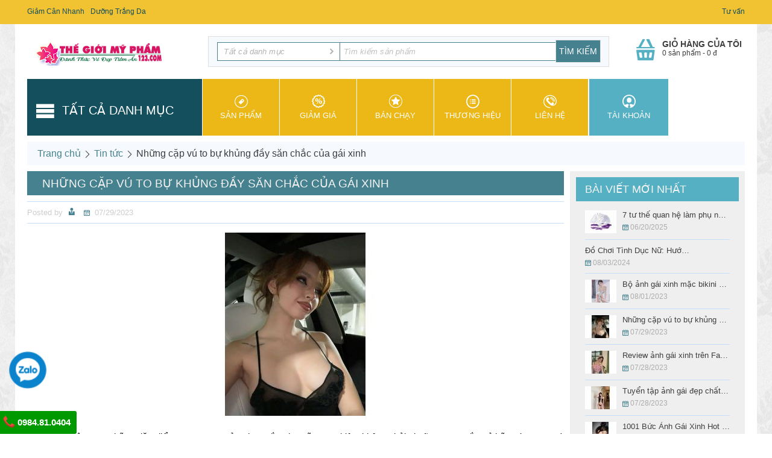

--- FILE ---
content_type: text/html; charset=utf-8
request_url: https://thegioimypham123.com/tin/cap-vu-to-bu-khung-san-chac/
body_size: 31188
content:

<!DOCTYPE html>
<html 
 lang="vi" dir="ltr">
<head>
<title>Những cặp vú to bự khủng đầy săn chắc của gái xinh</title>

<base href="https://thegioimypham123.com/" />

<meta http-equiv="Content-Type" content="text/html; charset=utf-8" data-ca-mode="" data-vs-ver="2.16.462"/>

<meta name="viewport" content="initial-scale=1.0, user-scalable=no, width=device-width" />

<meta name="description" content="Để có vú to đẹp và săn chắc, việc tập thể dục thường xuyên là rất quan trọng. Bạn có thể lựa chọn những bài tập như đẩy tay, nâng tạ, đẩy ngực hoặc tập yoga để giữ cho ngực luôn săn chắc và đầy đặn." />

<meta name="keywords" content="vú to" />

    <link rel="canonical" href="https://thegioimypham123.com/tin/cap-vu-to-bu-khung-san-chac/" />




<meta name="format-detection" content="telephone=no">
<!-- Google tag (gtag.js) -->
<script async src="https://www.googletagmanager.com/gtag/js?id=G-FYC8R9KJK0"></script>
<script>
  window.dataLayer = window.dataLayer || [];
  function gtag(){dataLayer.push(arguments);}
  gtag('js', new Date());

  gtag('config', 'G-FYC8R9KJK0');
</script>
<link rel="apple-touch-icon" href="https://thegioimypham123.com/images/logos/1/favicon_q9zh-r2.ico">
<!--test-->

    <link href="https://thegioimypham123.com/images/logos/1/favicon_q9zh-r2.ico" rel="shortcut icon" type="image/x-icon" />


<link type="text/css" rel="stylesheet" href="https://thegioimypham123.com/var/cache/misc/assets/design/themes/vivashop/css/standalone.1d3db430f704dc9257d26ca5596229271752551844.css" />


<script type="text/javascript" data-no-defer>
(function(i,s,o,g,r,a,m){
    i['GoogleAnalyticsObject']=r;
    i[r]=i[r]||function(){(i[r].q=i[r].q||[]).push(arguments)},i[r].l=1*new Date();
    a=s.createElement(o), m=s.getElementsByTagName(o)[0];
    a.async=1;
    a.src=g;
    m.parentNode.insertBefore(a,m)
})(window,document,'script','//www.google-analytics.com/analytics.js','ga');
ga('create', 'UA-109685242-1', 'auto');
ga('send', 'pageview', '/tin/cap-vu-to-bu-khung-san-chac/');
</script>


<!--<link href="https://thegioimypham123.com/" hreflang="vi-vn" rel="alternate">-->
<!--h-->
</head>

<body>
    
                        
        <div class="ty-tygh  " id="tygh_container">

        <div id="ajax_overlay" class="ty-ajax-overlay"></div>
<div id="ajax_loading_box" class="ty-ajax-loading-box"></div>

        <div class="cm-notification-container notification-container">
</div>

        <div class="ty-helper-container" id="tygh_main_container">
            
                    <div class="tygh-top-panel clearfix">
        <div class="container  top-grid">
                    
<div class="row ">                <div class="span12 top-links-grid" >
            <div class=" top-quick-links ty-float-left">

    <div class="vs-menu-toggle cm-combination visible-phone visible-tablet clearfix" id="sw_vs-menu_42">
        <i class="vs-icon-justify"></i>
    </div>
    <div class="vs-menu-toggle-body clearfix" id="vs-menu_42">
        
    
    <ul class="ty-text-links ty-text-links_show_inline">
                    <li class="ty-text-links__item ty-level-0 level-0">
                <a href="https://thegioimypham123.com/giam-can-nhanh" class="item-0 ty-text-links__a">Giảm Cân Nhanh</a> 
                            </li>
                    <li class="ty-text-links__item ty-level-0 level-0">
                <a href="https://thegioimypham123.com/duong-trang-da" class="item-1 ty-text-links__a">Dưỡng Trắng Da</a> 
                            </li>
            </ul>

    </div>
</div><div class=" top-languages    ty-float-left">
        
    </div>
        </div>
                    
                <div class="span4 top-links-grid" >
            <div class=" top-quick-links ty-float-right">

    <div class="vs-menu-toggle cm-combination visible-phone visible-tablet clearfix" id="sw_vs-menu_45">
        <i class="vs-icon-justify"></i>
    </div>
    <div class="vs-menu-toggle-body clearfix" id="vs-menu_45">
        
    
    <ul class="ty-text-links ty-text-links_show_inline">
                    <li class="ty-text-links__item ty-level-0 level-0">
                <a href="https://thegioimypham123.com/tu-van" class="item-0 ty-text-links__a">Tư vấn</a> 
                            </li>
            </ul>

    </div>
</div>
        </div>
    </div>
</div>
    </div>


    <div class="tygh-header clearfix ">
        <div class="container  header-grid">
                    
<div class="row ">                <div class="span16 " >
            <div class="row ">                <div class="span4 top-logo-grid" >
            <div class=" top-logo">
        <div class="ty-logo-container">
    <a href="https://thegioimypham123.com/" title="">
        <img src="https://thegioimypham123.com/images/logos/1/viva_5_hxd8-j2.png" width="247" height="40" alt="" class="ty-logo-container__image" />
    </a>
</div>
    </div>
        </div>
                    
                <div class="span9 top-block-grid vs-search" >
            <div class=" top-search">
        <div class="ty-search-block">
<form action="https://thegioimypham123.com/" name="search_form" method="get">
<input type="hidden" name="subcats" value="Y" />
        <input type="hidden" name="pcode_from_q" value="Y" />
<input type="hidden" name="pshort" value="Y" />
<input type="hidden" name="pfull" value="Y" />
<input type="hidden" name="pname" value="Y" />
<input type="hidden" name="pkeywords" value="Y" />
<input type="hidden" name="search_performed" value="Y" />





<select name="cid" class="energo-searchbox">
    <option value="0">Tất cả danh mục</option>
        <option value="254"  title="Chăm sóc da mặt">
            ¦    Chăm sóc da mặt
    </option>
                <option value="255"  title="Kem trị mụn">
            ¦    ¦    Kem trị mụn
    </option>
        <option value="256"  title="Hỗ trợ điều trị nám - tàn nhang">
            ¦    ¦    Hỗ trợ điều trị nám - tàn nhang
    </option>
        <option value="277"  title="Tinh chất Serum">
            ¦    ¦    Tinh chất Serum
    </option>
        <option value="262"  title="Kem trắng da">
            ¦    ¦    Kem trắng da
    </option>
        <option value="263"  title="Sữa rửa mặt">
            ¦    ¦    Sữa rửa mặt
    </option>
        <option value="264"  title="Kem chống lão hóa">
            ¦    ¦    Kem chống lão hóa
    </option>
    
        <option value="268"  title="White Doctors New 2018">
            ¦    White Doctors New 2018
    </option>
            
        <option value="257"  title="Chăm sóc cơ thể">
            ¦    Chăm sóc cơ thể
    </option>
                <option value="260"  title="Kem tan mỡ">
            ¦    ¦    Kem tan mỡ
    </option>
        <option value="261"  title="Giảm Cân Toàn Thân">
            ¦    ¦    Giảm Cân Toàn Thân
    </option>
        <option value="265"  title="Kem trắng da toàn thân">
            ¦    ¦    Kem trắng da toàn thân
    </option>
        <option value="275"  title="Men Vi Sinh USA và JAPAN">
            ¦    ¦    Men Vi Sinh USA và JAPAN
    </option>
    
        <option value="258"  title="Chăm sóc vòng 1">
            ¦    Chăm sóc vòng 1
    </option>
            
        <option value="267"  title="Mỹ Phẩm Trang Điểm">
            ¦    Mỹ Phẩm Trang Điểm
    </option>
            
        <option value="269"  title="Combo Bộ Sản Phẩm">
            ¦    Combo Bộ Sản Phẩm
    </option>
                <option value="270"  title="Bộ dưỡng trắng da mặt">
            ¦    ¦    Bộ dưỡng trắng da mặt
    </option>
        <option value="271"  title="Bộ dưỡng trắng toàn thân">
            ¦    ¦    Bộ dưỡng trắng toàn thân
    </option>
        <option value="272"  title="Bộ làm đẹp toàn thân">
            ¦    ¦    Bộ làm đẹp toàn thân
    </option>
        <option value="273"  title="Bộ sản phẩm trị mụn">
            ¦    ¦    Bộ sản phẩm trị mụn
    </option>
        <option value="274"  title="Bộ trị nám tàn nhang">
            ¦    ¦    Bộ trị nám tàn nhang
    </option>
    
        <option value="278"  title="Chăm Sóc Sức Khoẻ">
            ¦    Chăm Sóc Sức Khoẻ
    </option>
                <option value="279"  title="Sinh Lý Nam">
            ¦    ¦    Sinh Lý Nam
    </option>
        <option value="280"  title="Sinh Lý Nữ">
            ¦    ¦    Sinh Lý Nữ
    </option>
    
    
</select>


<input type="text" name="q" value="" id="search_input" title="Tìm kiếm sản phẩm" class="ty-search-block__input cm-hint" /><input type="hidden" name="dispatch" value="products.search"><input class="vs-flat-submit hidden-phone" type="submit" value="Tìm kiếm"><button title="Search" class="ty-search-magnifier hidden-tablet hidden-desktop vs-top-search-submit" type="submit"><i class="ty-icon-search"></i></button>

        </form>
</div>


    </div>
        </div>
                    
                <div class="span3 top-block-grid vs-cart" >
            <div class=" top-cart-content float-right ty-float-right">
        


<div class="ty-dropdown-box" id="cart_status_438">
    <a href="https://thegioimypham123.com/gio-hang/" id="sw_dropdown_438" class="ty-dropdown-box__title cm-combination">
        
                            <span class="minicart-title empty-cart hand">Giỏ hàng của tôi</span>
                <span class="cart-content">0&nbsp;sản phẩm<span class="vs-cart-price">&nbsp;-&nbsp;<bdi><span>0</span>&nbsp;đ</bdi></span></span><i class="vs-icon-top-cart"></i>
                    
        

        <div class="vs-cart-content hidden-desktop"><span>0</span></div>
    </a>
    <div id="dropdown_438" class="cm-popup-box ty-dropdown-box__content hidden">
        
            <i class="ty-icon-up-dir"></i>
            <div class="cm-cart-content cm-cart-content-thumb cm-cart-content-delete">
                    <div class="ty-cart-items">
                                                    <p class="ty-center vs-cart-empty-text">Giỏ hàng trống</p>
                                            </div>

                                        <div class="cm-cart-buttons ty-cart-content__buttons buttons-container hidden">
                        <div class="ty-float-left view-cart-button">
                            <a href="https://thegioimypham123.com/gio-hang/" rel="nofollow" class="view-cart">Xem giỏ hàng</a>
                        </div>
                                                <div class="ty-float-right">
                                <a href="https://thegioimypham123.com/thanh-toan/" rel="nofollow" class="ty-btn ty-btn__primary">Thanh toán</a>
                        </div>
                                            </div>
                    
            </div>
        

    </div>
<!--cart_status_438--></div>



    </div>
        </div>
    </div>                
<div class="row ">                <div class="span16 et-sticky-menu hidden-phone hidden-tablet hidden" >
            <div class="row ">                <div class="span4 " >
            <div class=" vs-mega-menu vs-floating-menu-block    ty-float-left">
        
<div class="wrap-dropdown-hybrid"><!-- level 1 wrapper - horizontal --><ul class="dropdown-hybrid clearfix"><!-- level 1 items - horizontal --><li class=""><a class="drop item-1" ><i class="vs-icon-menu"></i><span>Tất cả danh mục</span></a><div class="dropdown-hybrid-column"><!-- level 2 wrapper - vertical --><ul id="vmenu_47343" class="adropdown adropdown-vertical"><!-- level 2 items - vertical --><li class=" b-border  dir adropdown-vertical_li"><a href="https://thegioimypham123.com/cham-soc-da-mat/"  class="item-1"><span>Chăm sóc da mặt</span><i class="vs-icon-arrow-right"></i></a><div class="vs-title-toggle cm-combination visible-phone visible-tablet" id="sw_vs_box_254343000"><i class="ty-sidebox__icon-open ty-icon-down-open"></i><i class="ty-sidebox__icon-hide ty-icon-up-open"></i></div><!-- level 3 wrapper - horizontal --><div class="adropdown-fullwidth no-dd-img" style="" id="vs_box_254343000"><div class="main-categ-title"><a href="https://thegioimypham123.com/cham-soc-da-mat/" >Chăm sóc da mặt</a></div><!-- level 2 item - horizontal --><div class="col-1 firstcolumn"><h3><a href="https://thegioimypham123.com/kem-tri-mun/">Kem trị mụn</a></h3><div style="" class="vs-sub-categ-img"><a href="https://thegioimypham123.com/kem-tri-mun/" class="vs-sub-categ-img-link"><img class="ty-pict     vs_lazy_additional" id="det_img_69229056"  src="[data-uri]" data-src="https://thegioimypham123.com/images/thumbnails/139/139/detailed/1/san-pham-kem-tri-mun.jpg" style="max-height:139px; "  width="139" height="139" alt="" title=""  /><noscript><img class="  "   src="https://thegioimypham123.com/images/thumbnails/139/139/detailed/1/san-pham-kem-tri-mun.jpg" width="139" height="139" alt="" title=""  /></noscript>
</a></div></div><!-- level 2 item - horizontal --><div class="col-1 "><h3><a href="https://thegioimypham123.com/kem-tri-nam-tan-nhang/">Hỗ trợ điều trị nám - tàn nhang</a></h3><div style="" class="vs-sub-categ-img"><a href="https://thegioimypham123.com/kem-tri-nam-tan-nhang/" class="vs-sub-categ-img-link"><img class="ty-pict     vs_lazy_additional" id="det_img_1078057399"  src="[data-uri]" data-src="https://thegioimypham123.com/images/thumbnails/139/139/detailed/1/DSC_5751_copy_2y0m-rm.jpg" style="max-height:139px; "  width="139" height="139" alt="" title=""  /><noscript><img class="  "   src="https://thegioimypham123.com/images/thumbnails/139/139/detailed/1/DSC_5751_copy_2y0m-rm.jpg" width="139" height="139" alt="" title=""  /></noscript>
</a></div></div><!-- level 2 item - horizontal --><div class="col-1 "><h3><a href="https://thegioimypham123.com/serum/">Tinh chất Serum</a></h3><div style="" class="vs-sub-categ-img"><a href="https://thegioimypham123.com/serum/" class="vs-sub-categ-img-link"><img class="ty-pict     vs_lazy_additional" id="det_img_954622574"  src="[data-uri]" data-src="https://thegioimypham123.com/images/thumbnails/139/139/detailed/1/combo-Max&#039;skin-Serum-8-0_r8fx-ix.jpg" style="max-height:139px; "  width="139" height="139" alt="serum" title="serum"  /><noscript><img class="  "   src="https://thegioimypham123.com/images/thumbnails/139/139/detailed/1/combo-Max&#039;skin-Serum-8-0_r8fx-ix.jpg" width="139" height="139" alt="serum" title="serum"  /></noscript>
</a></div></div><!-- level 2 item - horizontal --><div class="col-1 "><h3><a href="https://thegioimypham123.com/kem-trang-da/">Kem trắng da</a></h3><div style="" class="vs-sub-categ-img"><a href="https://thegioimypham123.com/kem-trang-da/" class="vs-sub-categ-img-link"><img class="ty-pict     vs_lazy_additional" id="det_img_1994371157"  src="[data-uri]" data-src="https://thegioimypham123.com/images/thumbnails/139/139/detailed/1/nureo-white-day-2.jpg" style="max-height:139px; "  width="139" height="139" alt="" title=""  /><noscript><img class="  "   src="https://thegioimypham123.com/images/thumbnails/139/139/detailed/1/nureo-white-day-2.jpg" width="139" height="139" alt="" title=""  /></noscript>
</a></div></div><!-- level 2 item - horizontal --><div class="col-1 lastcolumn"><h3><a href="https://thegioimypham123.com/sua-rua-mat/">Sữa rửa mặt</a></h3><div style="" class="vs-sub-categ-img"><a href="https://thegioimypham123.com/sua-rua-mat/" class="vs-sub-categ-img-link"><img class="ty-pict     vs_lazy_additional" id="det_img_1661434850"  src="[data-uri]" data-src="https://thegioimypham123.com/images/thumbnails/139/139/detailed/1/vip-skin-cleaner-combo-logo_47q3-tc.jpg" style="max-height:139px; "  width="139" height="139" alt="" title=""  /><noscript><img class="  "   src="https://thegioimypham123.com/images/thumbnails/139/139/detailed/1/vip-skin-cleaner-combo-logo_47q3-tc.jpg" width="139" height="139" alt="" title=""  /></noscript>
</a></div></div><!-- level 2 item - horizontal --><div class="col-1 firstcolumn"><h3><a href="https://thegioimypham123.com/kem-chong-lao-hoa/">Kem chống lão hóa</a></h3><div style="" class="vs-sub-categ-img"><a href="https://thegioimypham123.com/kem-chong-lao-hoa/" class="vs-sub-categ-img-link"><img class="ty-pict     vs_lazy_additional" id="det_img_206794557"  src="[data-uri]" data-src="https://thegioimypham123.com/images/thumbnails/139/139/detailed/1/DSC_5750_copy_eec4-c6.jpg" style="max-height:139px; "  width="139" height="139" alt="" title=""  /><noscript><img class="  "   src="https://thegioimypham123.com/images/thumbnails/139/139/detailed/1/DSC_5750_copy_eec4-c6.jpg" width="139" height="139" alt="" title=""  /></noscript>
</a></div></div></div><!-- end level 2 items - vertical --></li><!-- level 2 items - vertical --><li class=" b-border  adropdown-vertical_li"><a href="https://thegioimypham123.com/white-doctors/" ><span>White Doctors New 2018</span></a><!-- end level 2 items - vertical --></li><!-- level 2 items - vertical --><li class=" b-border  dir adropdown-vertical_li"><a href="https://thegioimypham123.com/cham-soc-co-the/"  class="item-1"><span>Chăm sóc cơ thể</span><i class="vs-icon-arrow-right"></i></a><div class="vs-title-toggle cm-combination visible-phone visible-tablet" id="sw_vs_box_257343000"><i class="ty-sidebox__icon-open ty-icon-down-open"></i><i class="ty-sidebox__icon-hide ty-icon-up-open"></i></div><!-- level 3 wrapper - horizontal --><div class="adropdown-fullwidth no-dd-img" style="" id="vs_box_257343000"><div class="main-categ-title"><a href="https://thegioimypham123.com/cham-soc-co-the/" >Chăm sóc cơ thể</a></div><!-- level 2 item - horizontal --><div class="col-1 firstcolumn"><h3><a href="https://thegioimypham123.com/kem-tan-mo/">Kem tan mỡ</a></h3><div style="" class="vs-sub-categ-img"><a href="https://thegioimypham123.com/kem-tan-mo/" class="vs-sub-categ-img-link"><img class="ty-pict     vs_lazy_additional" id="det_img_1523874774"  src="[data-uri]" data-src="https://thegioimypham123.com/images/thumbnails/139/139/detailed/1/Korian-Beauty-La-Queen-Slim-1_imud-i9.jpg" style="max-height:139px; "  width="139" height="139" alt="" title=""  /><noscript><img class="  "   src="https://thegioimypham123.com/images/thumbnails/139/139/detailed/1/Korian-Beauty-La-Queen-Slim-1_imud-i9.jpg" width="139" height="139" alt="" title=""  /></noscript>
</a></div></div><!-- level 2 item - horizontal --><div class="col-1 "><h3><a href="https://thegioimypham123.com/giam-can/">Giảm Cân Toàn Thân</a></h3><div style="" class="vs-sub-categ-img"><a href="https://thegioimypham123.com/giam-can/" class="vs-sub-categ-img-link"><img class="ty-pict     vs_lazy_additional" id="det_img_1868658508"  src="[data-uri]" data-src="https://thegioimypham123.com/images/thumbnails/139/139/detailed/1/green-coffee-olix-2.jpg" style="max-height:139px; "  width="139" height="139" alt="" title=""  /><noscript><img class="  "   src="https://thegioimypham123.com/images/thumbnails/139/139/detailed/1/green-coffee-olix-2.jpg" width="139" height="139" alt="" title=""  /></noscript>
</a></div></div><!-- level 2 item - horizontal --><div class="col-1 "><h3><a href="https://thegioimypham123.com/kem-trang-da-toan-than/">Kem trắng da toàn thân</a></h3><div style="" class="vs-sub-categ-img"><a href="https://thegioimypham123.com/kem-trang-da-toan-than/" class="vs-sub-categ-img-link"><img class="ty-pict     vs_lazy_additional" id="det_img_1779073861"  src="[data-uri]" data-src="https://thegioimypham123.com/images/thumbnails/139/139/detailed/1/la-queen-collagen-img_d6mr-wq.jpg" style="max-height:139px; "  width="139" height="139" alt="" title=""  /><noscript><img class="  "   src="https://thegioimypham123.com/images/thumbnails/139/139/detailed/1/la-queen-collagen-img_d6mr-wq.jpg" width="139" height="139" alt="" title=""  /></noscript>
</a></div></div><!-- level 2 item - horizontal --><div class="col-1 lastcolumn"><h3><a href="https://thegioimypham123.com/men-vi-sinh-usa-va-japan/">Men Vi Sinh USA và JAPAN</a></h3><div style="" class="vs-sub-categ-img"><a href="https://thegioimypham123.com/men-vi-sinh-usa-va-japan/" class="vs-sub-categ-img-link"><img class="ty-pict     vs_lazy_additional" id="det_img_1032152920"  src="[data-uri]" data-src="https://thegioimypham123.com/images/thumbnails/139/139/detailed/1/bifina-r.jpg" style="max-height:139px; "  width="139" height="139" alt="" title=""  /><noscript><img class="  "   src="https://thegioimypham123.com/images/thumbnails/139/139/detailed/1/bifina-r.jpg" width="139" height="139" alt="" title=""  /></noscript>
</a></div></div></div><!-- end level 2 items - vertical --></li><!-- level 2 items - vertical --><li class=" b-border  adropdown-vertical_li"><a href="https://thegioimypham123.com/cham-soc-vong-1/" ><span>Chăm sóc vòng 1</span></a><!-- end level 2 items - vertical --></li><!-- level 2 items - vertical --><li class=" b-border  adropdown-vertical_li"><a href="https://thegioimypham123.com/my-pham-trang-diem/" ><span>Mỹ Phẩm Trang Điểm</span></a><!-- end level 2 items - vertical --></li><!-- level 2 items - vertical --><li class=" b-border  dir adropdown-vertical_li"><a href="https://thegioimypham123.com/combo-bo-san-pham/"  class="item-1"><span>Combo Bộ Sản Phẩm</span><i class="vs-icon-arrow-right"></i></a><div class="vs-title-toggle cm-combination visible-phone visible-tablet" id="sw_vs_box_269343000"><i class="ty-sidebox__icon-open ty-icon-down-open"></i><i class="ty-sidebox__icon-hide ty-icon-up-open"></i></div><!-- level 3 wrapper - horizontal --><div class="adropdown-fullwidth no-dd-img" style="" id="vs_box_269343000"><div class="main-categ-title"><a href="https://thegioimypham123.com/combo-bo-san-pham/" >Combo Bộ Sản Phẩm</a></div><!-- level 2 item - horizontal --><div class="col-1 firstcolumn"><h3><a href="https://thegioimypham123.com/bo-duong-trang-da-mat/">Bộ dưỡng trắng da mặt</a></h3><div style="" class="vs-sub-categ-img"><a href="https://thegioimypham123.com/bo-duong-trang-da-mat/" class="vs-sub-categ-img-link"><span class="ty-no-image" style="height: 139px; width: 139px; "><i class="ty-no-image__icon ty-icon-image" title="Không có hình ảnh"></i></span></a></div></div><!-- level 2 item - horizontal --><div class="col-1 "><h3><a href="https://thegioimypham123.com/bo-duong-trang-toan-than/">Bộ dưỡng trắng toàn thân</a></h3><div style="" class="vs-sub-categ-img"><a href="https://thegioimypham123.com/bo-duong-trang-toan-than/" class="vs-sub-categ-img-link"><span class="ty-no-image" style="height: 139px; width: 139px; "><i class="ty-no-image__icon ty-icon-image" title="Không có hình ảnh"></i></span></a></div></div><!-- level 2 item - horizontal --><div class="col-1 "><h3><a href="https://thegioimypham123.com/bo-lam-dep-toan-than/">Bộ làm đẹp toàn thân</a></h3><div style="" class="vs-sub-categ-img"><a href="https://thegioimypham123.com/bo-lam-dep-toan-than/" class="vs-sub-categ-img-link"><span class="ty-no-image" style="height: 139px; width: 139px; "><i class="ty-no-image__icon ty-icon-image" title="Không có hình ảnh"></i></span></a></div></div><!-- level 2 item - horizontal --><div class="col-1 "><h3><a href="https://thegioimypham123.com/bo-san-pham-tri-mun/">Bộ sản phẩm trị mụn</a></h3><div style="" class="vs-sub-categ-img"><a href="https://thegioimypham123.com/bo-san-pham-tri-mun/" class="vs-sub-categ-img-link"><span class="ty-no-image" style="height: 139px; width: 139px; "><i class="ty-no-image__icon ty-icon-image" title="Không có hình ảnh"></i></span></a></div></div><!-- level 2 item - horizontal --><div class="col-1 lastcolumn"><h3><a href="https://thegioimypham123.com/bo-tri-nam-tan-nhang/">Bộ trị nám tàn nhang</a></h3><div style="" class="vs-sub-categ-img"><a href="https://thegioimypham123.com/bo-tri-nam-tan-nhang/" class="vs-sub-categ-img-link"><span class="ty-no-image" style="height: 139px; width: 139px; "><i class="ty-no-image__icon ty-icon-image" title="Không có hình ảnh"></i></span></a></div></div></div><!-- end level 2 items - vertical --></li><!-- level 2 items - vertical --><li class=" dir adropdown-vertical_li"><a href="https://thegioimypham123.com/cham-soc-suc-khoe/"  class="item-1"><span>Chăm Sóc Sức Khoẻ</span><i class="vs-icon-arrow-right"></i></a><div class="vs-title-toggle cm-combination visible-phone visible-tablet" id="sw_vs_box_278343000"><i class="ty-sidebox__icon-open ty-icon-down-open"></i><i class="ty-sidebox__icon-hide ty-icon-up-open"></i></div><!-- level 3 wrapper - horizontal --><div class="adropdown-fullwidth no-dd-img" style="" id="vs_box_278343000"><div class="main-categ-title"><a href="https://thegioimypham123.com/cham-soc-suc-khoe/" >Chăm Sóc Sức Khoẻ</a></div><!-- level 2 item - horizontal --><div class="col-1 firstcolumn"><h3><a href="https://thegioimypham123.com/sinh-ly-nam/">Sinh Lý Nam</a></h3><div style="" class="vs-sub-categ-img"><a href="https://thegioimypham123.com/sinh-ly-nam/" class="vs-sub-categ-img-link"><span class="ty-no-image" style="height: 139px; width: 139px; "><i class="ty-no-image__icon ty-icon-image" title="Không có hình ảnh"></i></span></a></div></div><!-- level 2 item - horizontal --><div class="col-1 lastcolumn"><h3><a href="https://thegioimypham123.com/sinh-ly-nu/">Sinh Lý Nữ</a></h3><div style="" class="vs-sub-categ-img"><a href="https://thegioimypham123.com/sinh-ly-nu/" class="vs-sub-categ-img-link"><span class="ty-no-image" style="height: 139px; width: 139px; "><i class="ty-no-image__icon ty-icon-image" title="Không có hình ảnh"></i></span></a></div></div></div><!-- end level 2 items - vertical --></li></ul></div><!-- end level 1 items - horizontal --></li>
</ul><div class="clear"></div></div>

    </div>
        </div>
                    
                <div class="span8 offset1 top-block-grid vs-search" >
            <div class=" top-search">
        <div class="ty-search-block">
<form action="https://thegioimypham123.com/" name="search_form" method="get">
<input type="hidden" name="subcats" value="Y" />
        <input type="hidden" name="pcode_from_q" value="Y" />
<input type="hidden" name="pshort" value="Y" />
<input type="hidden" name="pfull" value="Y" />
<input type="hidden" name="pname" value="Y" />
<input type="hidden" name="pkeywords" value="Y" />
<input type="hidden" name="search_performed" value="Y" />





<select name="cid" class="energo-searchbox">
    <option value="0">Tất cả danh mục</option>
        <option value="254"  title="Chăm sóc da mặt">
            ¦    Chăm sóc da mặt
    </option>
                <option value="255"  title="Kem trị mụn">
            ¦    ¦    Kem trị mụn
    </option>
        <option value="256"  title="Hỗ trợ điều trị nám - tàn nhang">
            ¦    ¦    Hỗ trợ điều trị nám - tàn nhang
    </option>
        <option value="277"  title="Tinh chất Serum">
            ¦    ¦    Tinh chất Serum
    </option>
        <option value="262"  title="Kem trắng da">
            ¦    ¦    Kem trắng da
    </option>
        <option value="263"  title="Sữa rửa mặt">
            ¦    ¦    Sữa rửa mặt
    </option>
        <option value="264"  title="Kem chống lão hóa">
            ¦    ¦    Kem chống lão hóa
    </option>
    
        <option value="268"  title="White Doctors New 2018">
            ¦    White Doctors New 2018
    </option>
            
        <option value="257"  title="Chăm sóc cơ thể">
            ¦    Chăm sóc cơ thể
    </option>
                <option value="260"  title="Kem tan mỡ">
            ¦    ¦    Kem tan mỡ
    </option>
        <option value="261"  title="Giảm Cân Toàn Thân">
            ¦    ¦    Giảm Cân Toàn Thân
    </option>
        <option value="265"  title="Kem trắng da toàn thân">
            ¦    ¦    Kem trắng da toàn thân
    </option>
        <option value="275"  title="Men Vi Sinh USA và JAPAN">
            ¦    ¦    Men Vi Sinh USA và JAPAN
    </option>
    
        <option value="258"  title="Chăm sóc vòng 1">
            ¦    Chăm sóc vòng 1
    </option>
            
        <option value="267"  title="Mỹ Phẩm Trang Điểm">
            ¦    Mỹ Phẩm Trang Điểm
    </option>
            
        <option value="269"  title="Combo Bộ Sản Phẩm">
            ¦    Combo Bộ Sản Phẩm
    </option>
                <option value="270"  title="Bộ dưỡng trắng da mặt">
            ¦    ¦    Bộ dưỡng trắng da mặt
    </option>
        <option value="271"  title="Bộ dưỡng trắng toàn thân">
            ¦    ¦    Bộ dưỡng trắng toàn thân
    </option>
        <option value="272"  title="Bộ làm đẹp toàn thân">
            ¦    ¦    Bộ làm đẹp toàn thân
    </option>
        <option value="273"  title="Bộ sản phẩm trị mụn">
            ¦    ¦    Bộ sản phẩm trị mụn
    </option>
        <option value="274"  title="Bộ trị nám tàn nhang">
            ¦    ¦    Bộ trị nám tàn nhang
    </option>
    
        <option value="278"  title="Chăm Sóc Sức Khoẻ">
            ¦    Chăm Sóc Sức Khoẻ
    </option>
                <option value="279"  title="Sinh Lý Nam">
            ¦    ¦    Sinh Lý Nam
    </option>
        <option value="280"  title="Sinh Lý Nữ">
            ¦    ¦    Sinh Lý Nữ
    </option>
    
    
</select>


<input type="text" name="q" value="" id="search_input437" title="Tìm kiếm sản phẩm" class="ty-search-block__input cm-hint" /><input type="hidden" name="dispatch" value="products.search"><input class="vs-flat-submit hidden-phone" type="submit" value="Tìm kiếm"><button title="Search" class="ty-search-magnifier hidden-tablet hidden-desktop vs-top-search-submit" type="submit"><i class="ty-icon-search"></i></button>

        </form>
</div>


    </div>
        </div>
                    
                <div class="span3 top-block-grid vs-cart" >
            <div class=" top-cart-content float-right ty-float-right">
        


<div class="ty-dropdown-box" id="cart_status_441">
    <a href="https://thegioimypham123.com/gio-hang/" id="sw_dropdown_441" class="ty-dropdown-box__title cm-combination">
        
                            <span class="minicart-title empty-cart hand">Giỏ hàng của tôi</span>
                <span class="cart-content">0&nbsp;sản phẩm<span class="vs-cart-price">&nbsp;-&nbsp;<bdi><span>0</span>&nbsp;đ</bdi></span></span><i class="vs-icon-top-cart"></i>
                    
        

        <div class="vs-cart-content hidden-desktop"><span>0</span></div>
    </a>
    <div id="dropdown_441" class="cm-popup-box ty-dropdown-box__content hidden">
        
            <i class="ty-icon-up-dir"></i>
            <div class="cm-cart-content cm-cart-content-thumb cm-cart-content-delete">
                    <div class="ty-cart-items">
                                                    <p class="ty-center vs-cart-empty-text">Giỏ hàng trống</p>
                                            </div>

                                        <div class="cm-cart-buttons ty-cart-content__buttons buttons-container hidden">
                        <div class="ty-float-left view-cart-button">
                            <a href="https://thegioimypham123.com/gio-hang/" rel="nofollow" class="view-cart">Xem giỏ hàng</a>
                        </div>
                                                <div class="ty-float-right">
                                <a href="https://thegioimypham123.com/thanh-toan/" rel="nofollow" class="ty-btn ty-btn__primary">Thanh toán</a>
                        </div>
                                            </div>
                    
            </div>
        

    </div>
<!--cart_status_441--></div>



    </div>
        </div>
    </div>
        </div>
    </div>
        </div>
    </div>                
<div class="row ">                <div class="span16 space-top space-bottom top-menu-grid" >
            <div class="row ">                <div class="span16 " >
            <div class=" vs-mega-menu    ty-float-left">
        
<div class="wrap-dropdown-hybrid"><!-- level 1 wrapper - horizontal --><ul class="dropdown-hybrid clearfix"><!-- level 1 items - horizontal --><li class=""><a class="drop item-1" ><i class="vs-icon-menu"></i><span>Tất cả danh mục</span></a><div class="dropdown-hybrid-column"><!-- level 2 wrapper - vertical --><ul id="vmenu_47347" class="adropdown adropdown-vertical"><!-- level 2 items - vertical --><li class=" b-border  dir adropdown-vertical_li"><a href="https://thegioimypham123.com/cham-soc-da-mat/"  class="item-1"><span>Chăm sóc da mặt</span><i class="vs-icon-arrow-right"></i></a><div class="vs-title-toggle cm-combination visible-phone visible-tablet" id="sw_vs_box_254347000"><i class="ty-sidebox__icon-open ty-icon-down-open"></i><i class="ty-sidebox__icon-hide ty-icon-up-open"></i></div><!-- level 3 wrapper - horizontal --><div class="adropdown-fullwidth no-dd-img" style="" id="vs_box_254347000"><div class="main-categ-title"><a href="https://thegioimypham123.com/cham-soc-da-mat/" >Chăm sóc da mặt</a></div><!-- level 2 item - horizontal --><div class="col-1 firstcolumn"><h3><a href="https://thegioimypham123.com/kem-tri-mun/">Kem trị mụn</a></h3><div style="" class="vs-sub-categ-img"><a href="https://thegioimypham123.com/kem-tri-mun/" class="vs-sub-categ-img-link"><img class="ty-pict     vs_lazy_additional" id="det_img_141596153"  src="[data-uri]" data-src="https://thegioimypham123.com/images/thumbnails/139/139/detailed/1/san-pham-kem-tri-mun.jpg" style="max-height:139px; "  width="139" height="139" alt="" title=""  /><noscript><img class="  "   src="https://thegioimypham123.com/images/thumbnails/139/139/detailed/1/san-pham-kem-tri-mun.jpg" width="139" height="139" alt="" title=""  /></noscript>
</a></div></div><!-- level 2 item - horizontal --><div class="col-1 "><h3><a href="https://thegioimypham123.com/kem-tri-nam-tan-nhang/">Hỗ trợ điều trị nám - tàn nhang</a></h3><div style="" class="vs-sub-categ-img"><a href="https://thegioimypham123.com/kem-tri-nam-tan-nhang/" class="vs-sub-categ-img-link"><img class="ty-pict     vs_lazy_additional" id="det_img_2048744609"  src="[data-uri]" data-src="https://thegioimypham123.com/images/thumbnails/139/139/detailed/1/DSC_5751_copy_2y0m-rm.jpg" style="max-height:139px; "  width="139" height="139" alt="" title=""  /><noscript><img class="  "   src="https://thegioimypham123.com/images/thumbnails/139/139/detailed/1/DSC_5751_copy_2y0m-rm.jpg" width="139" height="139" alt="" title=""  /></noscript>
</a></div></div><!-- level 2 item - horizontal --><div class="col-1 "><h3><a href="https://thegioimypham123.com/serum/">Tinh chất Serum</a></h3><div style="" class="vs-sub-categ-img"><a href="https://thegioimypham123.com/serum/" class="vs-sub-categ-img-link"><img class="ty-pict     vs_lazy_additional" id="det_img_1763403400"  src="[data-uri]" data-src="https://thegioimypham123.com/images/thumbnails/139/139/detailed/1/combo-Max&#039;skin-Serum-8-0_r8fx-ix.jpg" style="max-height:139px; "  width="139" height="139" alt="serum" title="serum"  /><noscript><img class="  "   src="https://thegioimypham123.com/images/thumbnails/139/139/detailed/1/combo-Max&#039;skin-Serum-8-0_r8fx-ix.jpg" width="139" height="139" alt="serum" title="serum"  /></noscript>
</a></div></div><!-- level 2 item - horizontal --><div class="col-1 "><h3><a href="https://thegioimypham123.com/kem-trang-da/">Kem trắng da</a></h3><div style="" class="vs-sub-categ-img"><a href="https://thegioimypham123.com/kem-trang-da/" class="vs-sub-categ-img-link"><img class="ty-pict     vs_lazy_additional" id="det_img_235695193"  src="[data-uri]" data-src="https://thegioimypham123.com/images/thumbnails/139/139/detailed/1/nureo-white-day-2.jpg" style="max-height:139px; "  width="139" height="139" alt="" title=""  /><noscript><img class="  "   src="https://thegioimypham123.com/images/thumbnails/139/139/detailed/1/nureo-white-day-2.jpg" width="139" height="139" alt="" title=""  /></noscript>
</a></div></div><!-- level 2 item - horizontal --><div class="col-1 lastcolumn"><h3><a href="https://thegioimypham123.com/sua-rua-mat/">Sữa rửa mặt</a></h3><div style="" class="vs-sub-categ-img"><a href="https://thegioimypham123.com/sua-rua-mat/" class="vs-sub-categ-img-link"><img class="ty-pict     vs_lazy_additional" id="det_img_1930969390"  src="[data-uri]" data-src="https://thegioimypham123.com/images/thumbnails/139/139/detailed/1/vip-skin-cleaner-combo-logo_47q3-tc.jpg" style="max-height:139px; "  width="139" height="139" alt="" title=""  /><noscript><img class="  "   src="https://thegioimypham123.com/images/thumbnails/139/139/detailed/1/vip-skin-cleaner-combo-logo_47q3-tc.jpg" width="139" height="139" alt="" title=""  /></noscript>
</a></div></div><!-- level 2 item - horizontal --><div class="col-1 firstcolumn"><h3><a href="https://thegioimypham123.com/kem-chong-lao-hoa/">Kem chống lão hóa</a></h3><div style="" class="vs-sub-categ-img"><a href="https://thegioimypham123.com/kem-chong-lao-hoa/" class="vs-sub-categ-img-link"><img class="ty-pict     vs_lazy_additional" id="det_img_1568931235"  src="[data-uri]" data-src="https://thegioimypham123.com/images/thumbnails/139/139/detailed/1/DSC_5750_copy_eec4-c6.jpg" style="max-height:139px; "  width="139" height="139" alt="" title=""  /><noscript><img class="  "   src="https://thegioimypham123.com/images/thumbnails/139/139/detailed/1/DSC_5750_copy_eec4-c6.jpg" width="139" height="139" alt="" title=""  /></noscript>
</a></div></div></div><!-- end level 2 items - vertical --></li><!-- level 2 items - vertical --><li class=" b-border  adropdown-vertical_li"><a href="https://thegioimypham123.com/white-doctors/" ><span>White Doctors New 2018</span></a><!-- end level 2 items - vertical --></li><!-- level 2 items - vertical --><li class=" b-border  dir adropdown-vertical_li"><a href="https://thegioimypham123.com/cham-soc-co-the/"  class="item-1"><span>Chăm sóc cơ thể</span><i class="vs-icon-arrow-right"></i></a><div class="vs-title-toggle cm-combination visible-phone visible-tablet" id="sw_vs_box_257347000"><i class="ty-sidebox__icon-open ty-icon-down-open"></i><i class="ty-sidebox__icon-hide ty-icon-up-open"></i></div><!-- level 3 wrapper - horizontal --><div class="adropdown-fullwidth no-dd-img" style="" id="vs_box_257347000"><div class="main-categ-title"><a href="https://thegioimypham123.com/cham-soc-co-the/" >Chăm sóc cơ thể</a></div><!-- level 2 item - horizontal --><div class="col-1 firstcolumn"><h3><a href="https://thegioimypham123.com/kem-tan-mo/">Kem tan mỡ</a></h3><div style="" class="vs-sub-categ-img"><a href="https://thegioimypham123.com/kem-tan-mo/" class="vs-sub-categ-img-link"><img class="ty-pict     vs_lazy_additional" id="det_img_1098791950"  src="[data-uri]" data-src="https://thegioimypham123.com/images/thumbnails/139/139/detailed/1/Korian-Beauty-La-Queen-Slim-1_imud-i9.jpg" style="max-height:139px; "  width="139" height="139" alt="" title=""  /><noscript><img class="  "   src="https://thegioimypham123.com/images/thumbnails/139/139/detailed/1/Korian-Beauty-La-Queen-Slim-1_imud-i9.jpg" width="139" height="139" alt="" title=""  /></noscript>
</a></div></div><!-- level 2 item - horizontal --><div class="col-1 "><h3><a href="https://thegioimypham123.com/giam-can/">Giảm Cân Toàn Thân</a></h3><div style="" class="vs-sub-categ-img"><a href="https://thegioimypham123.com/giam-can/" class="vs-sub-categ-img-link"><img class="ty-pict     vs_lazy_additional" id="det_img_1830269244"  src="[data-uri]" data-src="https://thegioimypham123.com/images/thumbnails/139/139/detailed/1/green-coffee-olix-2.jpg" style="max-height:139px; "  width="139" height="139" alt="" title=""  /><noscript><img class="  "   src="https://thegioimypham123.com/images/thumbnails/139/139/detailed/1/green-coffee-olix-2.jpg" width="139" height="139" alt="" title=""  /></noscript>
</a></div></div><!-- level 2 item - horizontal --><div class="col-1 "><h3><a href="https://thegioimypham123.com/kem-trang-da-toan-than/">Kem trắng da toàn thân</a></h3><div style="" class="vs-sub-categ-img"><a href="https://thegioimypham123.com/kem-trang-da-toan-than/" class="vs-sub-categ-img-link"><img class="ty-pict     vs_lazy_additional" id="det_img_374127773"  src="[data-uri]" data-src="https://thegioimypham123.com/images/thumbnails/139/139/detailed/1/la-queen-collagen-img_d6mr-wq.jpg" style="max-height:139px; "  width="139" height="139" alt="" title=""  /><noscript><img class="  "   src="https://thegioimypham123.com/images/thumbnails/139/139/detailed/1/la-queen-collagen-img_d6mr-wq.jpg" width="139" height="139" alt="" title=""  /></noscript>
</a></div></div><!-- level 2 item - horizontal --><div class="col-1 lastcolumn"><h3><a href="https://thegioimypham123.com/men-vi-sinh-usa-va-japan/">Men Vi Sinh USA và JAPAN</a></h3><div style="" class="vs-sub-categ-img"><a href="https://thegioimypham123.com/men-vi-sinh-usa-va-japan/" class="vs-sub-categ-img-link"><img class="ty-pict     vs_lazy_additional" id="det_img_529200416"  src="[data-uri]" data-src="https://thegioimypham123.com/images/thumbnails/139/139/detailed/1/bifina-r.jpg" style="max-height:139px; "  width="139" height="139" alt="" title=""  /><noscript><img class="  "   src="https://thegioimypham123.com/images/thumbnails/139/139/detailed/1/bifina-r.jpg" width="139" height="139" alt="" title=""  /></noscript>
</a></div></div></div><!-- end level 2 items - vertical --></li><!-- level 2 items - vertical --><li class=" b-border  adropdown-vertical_li"><a href="https://thegioimypham123.com/cham-soc-vong-1/" ><span>Chăm sóc vòng 1</span></a><!-- end level 2 items - vertical --></li><!-- level 2 items - vertical --><li class=" b-border  adropdown-vertical_li"><a href="https://thegioimypham123.com/my-pham-trang-diem/" ><span>Mỹ Phẩm Trang Điểm</span></a><!-- end level 2 items - vertical --></li><!-- level 2 items - vertical --><li class=" b-border  dir adropdown-vertical_li"><a href="https://thegioimypham123.com/combo-bo-san-pham/"  class="item-1"><span>Combo Bộ Sản Phẩm</span><i class="vs-icon-arrow-right"></i></a><div class="vs-title-toggle cm-combination visible-phone visible-tablet" id="sw_vs_box_269347000"><i class="ty-sidebox__icon-open ty-icon-down-open"></i><i class="ty-sidebox__icon-hide ty-icon-up-open"></i></div><!-- level 3 wrapper - horizontal --><div class="adropdown-fullwidth no-dd-img" style="" id="vs_box_269347000"><div class="main-categ-title"><a href="https://thegioimypham123.com/combo-bo-san-pham/" >Combo Bộ Sản Phẩm</a></div><!-- level 2 item - horizontal --><div class="col-1 firstcolumn"><h3><a href="https://thegioimypham123.com/bo-duong-trang-da-mat/">Bộ dưỡng trắng da mặt</a></h3><div style="" class="vs-sub-categ-img"><a href="https://thegioimypham123.com/bo-duong-trang-da-mat/" class="vs-sub-categ-img-link"><span class="ty-no-image" style="height: 139px; width: 139px; "><i class="ty-no-image__icon ty-icon-image" title="Không có hình ảnh"></i></span></a></div></div><!-- level 2 item - horizontal --><div class="col-1 "><h3><a href="https://thegioimypham123.com/bo-duong-trang-toan-than/">Bộ dưỡng trắng toàn thân</a></h3><div style="" class="vs-sub-categ-img"><a href="https://thegioimypham123.com/bo-duong-trang-toan-than/" class="vs-sub-categ-img-link"><span class="ty-no-image" style="height: 139px; width: 139px; "><i class="ty-no-image__icon ty-icon-image" title="Không có hình ảnh"></i></span></a></div></div><!-- level 2 item - horizontal --><div class="col-1 "><h3><a href="https://thegioimypham123.com/bo-lam-dep-toan-than/">Bộ làm đẹp toàn thân</a></h3><div style="" class="vs-sub-categ-img"><a href="https://thegioimypham123.com/bo-lam-dep-toan-than/" class="vs-sub-categ-img-link"><span class="ty-no-image" style="height: 139px; width: 139px; "><i class="ty-no-image__icon ty-icon-image" title="Không có hình ảnh"></i></span></a></div></div><!-- level 2 item - horizontal --><div class="col-1 "><h3><a href="https://thegioimypham123.com/bo-san-pham-tri-mun/">Bộ sản phẩm trị mụn</a></h3><div style="" class="vs-sub-categ-img"><a href="https://thegioimypham123.com/bo-san-pham-tri-mun/" class="vs-sub-categ-img-link"><span class="ty-no-image" style="height: 139px; width: 139px; "><i class="ty-no-image__icon ty-icon-image" title="Không có hình ảnh"></i></span></a></div></div><!-- level 2 item - horizontal --><div class="col-1 lastcolumn"><h3><a href="https://thegioimypham123.com/bo-tri-nam-tan-nhang/">Bộ trị nám tàn nhang</a></h3><div style="" class="vs-sub-categ-img"><a href="https://thegioimypham123.com/bo-tri-nam-tan-nhang/" class="vs-sub-categ-img-link"><span class="ty-no-image" style="height: 139px; width: 139px; "><i class="ty-no-image__icon ty-icon-image" title="Không có hình ảnh"></i></span></a></div></div></div><!-- end level 2 items - vertical --></li><!-- level 2 items - vertical --><li class=" dir adropdown-vertical_li"><a href="https://thegioimypham123.com/cham-soc-suc-khoe/"  class="item-1"><span>Chăm Sóc Sức Khoẻ</span><i class="vs-icon-arrow-right"></i></a><div class="vs-title-toggle cm-combination visible-phone visible-tablet" id="sw_vs_box_278347000"><i class="ty-sidebox__icon-open ty-icon-down-open"></i><i class="ty-sidebox__icon-hide ty-icon-up-open"></i></div><!-- level 3 wrapper - horizontal --><div class="adropdown-fullwidth no-dd-img" style="" id="vs_box_278347000"><div class="main-categ-title"><a href="https://thegioimypham123.com/cham-soc-suc-khoe/" >Chăm Sóc Sức Khoẻ</a></div><!-- level 2 item - horizontal --><div class="col-1 firstcolumn"><h3><a href="https://thegioimypham123.com/sinh-ly-nam/">Sinh Lý Nam</a></h3><div style="" class="vs-sub-categ-img"><a href="https://thegioimypham123.com/sinh-ly-nam/" class="vs-sub-categ-img-link"><span class="ty-no-image" style="height: 139px; width: 139px; "><i class="ty-no-image__icon ty-icon-image" title="Không có hình ảnh"></i></span></a></div></div><!-- level 2 item - horizontal --><div class="col-1 lastcolumn"><h3><a href="https://thegioimypham123.com/sinh-ly-nu/">Sinh Lý Nữ</a></h3><div style="" class="vs-sub-categ-img"><a href="https://thegioimypham123.com/sinh-ly-nu/" class="vs-sub-categ-img-link"><span class="ty-no-image" style="height: 139px; width: 139px; "><i class="ty-no-image__icon ty-icon-image" title="Không có hình ảnh"></i></span></a></div></div></div><!-- end level 2 items - vertical --></li></ul></div><!-- end level 1 items - horizontal --></li>
</ul><div class="clear"></div></div>

    </div><div class="clearfix ty-float-left vs-main-menu">
    <div class="cm-combination vs-main-menu-title visible-phone visible-tablet clearfix">
        <i class="ty-sidebox__icon-open vs-icon-link"></i>
    </div>
    <div class="cm-popup-box popup-content vs-toggle-body hidden vs-main-menu-content vs-main-menu-icon clearfix">
        <div class="ty-wysiwyg-content"  data-ca-live-editor-object-id="0" data-ca-live-editor-object-type=""><ul class="ty-text-links ty-text-links_show_inline">
  <li class="level-0 vs-menu-add-to-compare">
    <a class="item-0" href="https://thegioimypham123.com/san-pham-moi/"><i class="vs-icon-new-items"></i>Sản phẩm</a>
  </li>
  <li class="level-0 vs-menu-add-to-compare">
    <a class="item-1" href="https://thegioimypham123.com/san-pham-giam-gia/"><i class="vs-icon-on-sale"></i>Giảm giá</a>
  </li>
  <li class="level-0 vs-menu-add-to-compare">
    <a class="item-2" href="https://thegioimypham123.com/san-pham-ban-chay/"><i class="vs-icon-bestsellers"></i>Bán chạy</a>
  </li>
  <li class="level-0 vs-menu-add-to-compare">
    <a class="item-3" href="https://thegioimypham123.com/san-pham-thuong-hieu-vi/?filter_id=10"><i class="vs-icon-shop-by-brand"></i>Thương hiệu</a>
  </li>
  <li class="level-0 vs-menu-add-to-compare">
    <a class="item-4" href="https://thegioimypham123.com/lien-he/"><i class="vs-icon-contact"></i>Liên hệ</a>
  </li>
  <li class="level-0 vs-menu-add-to-compare">
<!--
    <a class="item-5" href="https://thegioimypham123.com/tin/"><i class="vs-icon-menu-blog"></i>Tin tức</a>

 <a class="item-5" href="https://thegioimypham123.com/tu-van"><i class="vs-icon-menu-blog"></i>Tư Vấn</a> -->
  </li>
</ul>
</div>
    </div>
</div><div class="ty-dropdown-box  top-my-account ty-float-left">
        <div id="sw_dropdown_447" class="ty-dropdown-box__title cm-combination unlogged clearfix">
            
                            <a class="ty-account-info__title" href="https://thegioimypham123.com/tai-khoan/">
    <i class="vs-icon-menu-my-account"></i>
    <span class="vs-my-account-text ty-account-info__title-txt" >Tài khoản</span>
</a>

                        

        </div>
        <div id="dropdown_447" class="cm-popup-box ty-dropdown-box__content hidden clearfix">
            

<div id="account_info_447" class="vs-my-account">
        <ul class="ty-account-info">
    
                    <li class="ty-account-info__item ty-dropdown-box__item"><a class="ty-account-info__a underlined" href="https://thegioimypham123.com/orders-search/" rel="nofollow">Đơn hàng</a></li>
                                <li class="ty-account-info__item ty-dropdown-box__item"><a class="ty-account-info__a underlined" href="https://thegioimypham123.com/productfeatures-compare/" rel="nofollow">Danh sách so sánh</a></li>
            
<li class="ty-account-info__item ty-dropdown-box__item"><a class="ty-account-info__a" href="https://thegioimypham123.com/wishlist-view/" rel="nofollow">Danh sách yêu thích</a></li>

    </ul>

            <div class="ty-account-info__orders updates-wrapper track-orders" id="track_orders_block_447">
            <form action="https://thegioimypham123.com/" method="POST" class="cm-ajax cm-post cm-ajax-full-render" name="track_order_quick">
    <input type="hidden" name="result_ids" value="track_orders_block_*" />
    <input type="hidden" name="return_url" value="index.php?dispatch=pages.view&amp;page_id=175" />

                <div class="ty-account-info__orders-txt">Theo dõi đơn hàng của tôi</div>

                <div class="ty-account-info__orders-input ty-control-group ty-input-append">
        <label for="track_order_item447" class="cm-required hidden">Theo dõi đơn hàng của tôi</label>
                    <input type="text" size="20" class="ty-input-text cm-hint" id="track_order_item447" name="track_data" value="ID đơn hàng/Email" />
                                            <button title="Đi" class="ty-btn-go" type="submit"><i class="vs-icon-arrow-right"></i></button>
<input type="hidden" name="dispatch" value="orders.track_request" />
                            
    </div>

    </form>

    <!--track_orders_block_447--></div>
                
        

    
    <div class="ty-account-info__buttons buttons-container">
                    <a href="https://thegioimypham123.com/dang-nhap/?return_url=index.php%3Fdispatch%3Dpages.view%26page_id%3D175"  data-ca-target-id="login_block447" class="cm-dialog-opener cm-dialog-auto-size account" rel="nofollow">Đăng nhập</a><span>hoặc</span><a href="https://thegioimypham123.com/dang-ky/" rel="nofollow" class="account">Đăng ký</a>
                            <div  id="login_block447" class="hidden" title="Đăng nhập">
                    <div class="ty-login-popup">
                        

    <form name="popup447_form" action="https://thegioimypham123.com/" method="post">
<input type="hidden" name="return_url" value="index.php?dispatch=pages.view&amp;page_id=175" />
<input type="hidden" name="redirect_url" value="index.php?dispatch=pages.view&amp;page_id=175" />

        <div class="ty-control-group">
            <label for="login_popup447" class="ty-login__filed-label ty-control-group__label cm-required cm-trim cm-email">Email</label>
            <input type="text" id="login_popup447" name="user_login" size="30" value="" class="ty-login__input cm-focus" />
            </div>

        <div class="ty-control-group ty-password-forgot">
            <label for="psw_popup447" class="ty-login__filed-label ty-control-group__label ty-password-forgot__label cm-required">Mật khẩu</label><a href="https://thegioimypham123.com/index.php?dispatch=auth.recover_password" class="ty-password-forgot__a"  tabindex="5">Quên mật khẩu?</a>
            <input type="password" id="psw_popup447" name="password" size="30" value="" class="ty-login__input" maxlength="32" />
            </div>

        

    
                            <div class="ty-login-reglink ty-center">
                    <a class="ty-login-reglink__a" href="https://thegioimypham123.com/dang-ky/" rel="nofollow">Đăng ký tài khoản mới</a>
                </div>
                        <div class="buttons-container clearfix">
                <div class="ty-float-right">
                        
 
    <button  class="ty-btn__login ty-btn__secondary ty-btn" type="submit" name="dispatch[auth.login]" >Đăng nhập</button>


                </div>
                <div class="ty-login__remember-me">
                    <label for="remember_me_popup447" class="ty-login__remember-me-label"><input class="checkbox" type="checkbox" name="remember_me" id="remember_me_popup447" value="Y" />Nhớ mật khẩu</label>
                </div>
            </div>
    


</form>


                    </div>
                </div>
                        </div>
<!--account_info_447--></div>

        </div>
    </div>
        </div>
    </div>
        </div>
    </div>
</div>
    </div>

    <div class="tygh-content clearfix">
        <div class="container  content-grid">
                    
<div class="row ">                <div class="span16 breadcrumbs-grid" >
            <div id="breadcrumbs_10">

    <div class="ty-breadcrumbs clearfix">
        <a href="https://thegioimypham123.com/" class="ty-breadcrumbs__a">Trang chủ</a><i class="vs-icon-arrow-right"></i><a href="https://thegioimypham123.com/tin/" class="ty-breadcrumbs__a">Tin tức</a><i class="vs-icon-arrow-right"></i><span class="ty-breadcrumbs__current">Những cặp vú to bự khủng đầy săn chắc của gái xinh</span>
    </div>

<!--breadcrumbs_10--></div>
        </div>
    </div>                
<div class="row ">                <div class="span12 main-content-grid vs-blog-page" >
            <div class="vs-mainbox-general clearfix main-content-grid">
                    <h1 class="vs-mainbox-title clearfix">
                <span><span class="ty-blog__post-title" >Những cặp vú to bự khủng đầy săn chắc của gái xinh</span></span>
            </h1>
                <div class="vs-mainbox-body clearfix"><div class="ty-wysiwyg-content">
        <div class="vs-blog-post-wrapper">
    	<div class="vs-blog-details">
    		<div class="ty-blog__author">Posted by&nbsp;&nbsp;<i class="vs-icon-user"></i>  </div><div class="ty-blog__date"><i class="ty-icon-calendar"></i> 07/29/2023</div>

	    </div>
    	    	    <div class="ty-blog__img-block">
    	        <img class="ty-pict     " id="det_img_175"  src="https://thegioimypham123.com/images/thumbnails/890/304/blog/2/9f1c83976a25a78c61ef6e21e9545c8b_rest-s3.jpg"  width="890" height="304" alt="" title=""  />

    	    </div>
    	    </div>

    <div ><p dir="ltr" style="line-height: 1.8; margin-top: 12pt; margin-bottom: 12pt; text-align: justify;"><span style="font-size: 11pt; font-family: Arial, sans-serif; color: #000000; background-color: transparent; vertical-align: baseline;">Vòng 1 là một trong những đặc điểm quan trọng của nhan sắc phụ nữ. Tuy nhiên, không phải ai cũng may mắn sở hữu vòng 1 to và đẹp tự nhiên. Vì vậy, việc chăm sóc và giữ gìn cho vòng 1 săn chắc, đầy đặn luôn là vấn đề được rất nhiều cô gái quan tâm. Trong bài viết này, chúng ta sẽ cùng khám phá các loại áo ngực phù hợp với vòng 1 lớn để giúp bạn tôn lên vẻ đẹp của bản thân.</span></p>
<h2 dir="ltr" style="line-height: 1.8; margin-top: 18pt; margin-bottom: 4pt; text-align: justify;"><span style="font-size: 17pt; font-family: Arial, sans-serif; color: #000000; background-color: transparent; font-weight: bold; vertical-align: baseline;">Những bí quyết để có vòng 1 đẹp và săn chắc</span></h2>
<p dir="ltr" style="line-height: 1.8; margin-top: 12pt; margin-bottom: 12pt; text-align: justify;"><span style="font-size: 11pt; font-family: Arial, sans-serif; color: #000000; background-color: transparent; vertical-align: baseline;">Trước khi đi vào vấn đề chọn áo ngực, hãy cùng tìm hiểu một số bí quyết đơn giản để có <a href="https://thegioimypham123.com/images/companies/1/Tung/b8b3c335fc7c72dbe448cb185f47cb73.jpg?1690613189994" target="_blank"><strong><span style="color: #993300;">vú to</span></strong></a> đẹp và săn chắc.</span></p>
<h3 dir="ltr" style="line-height: 1.8; margin-top: 14pt; margin-bottom: 4pt; text-align: justify;"><span style="font-size: 13pt; font-family: Arial, sans-serif; color: #000000; background-color: transparent; vertical-align: baseline;">Tập thể dục thường xuyên</span></h3>
<p dir="ltr" style="line-height: 1.8; margin-top: 12pt; margin-bottom: 12pt; text-align: justify;"><span style="font-size: 11pt; font-family: Arial, sans-serif; color: #000000; background-color: transparent; vertical-align: baseline;">Để có vòng 1 đẹp và săn chắc, việc tập thể dục thường xuyên là rất quan trọng. Bạn có thể lựa chọn những bài tập như đẩy tay, nâng tạ, đẩy ngực hoặc tập yoga để giữ cho ngực luôn săn chắc và đầy đặn.</span></p>
<p dir="ltr" style="line-height: 1.8; margin-top: 12pt; margin-bottom: 12pt;"><span style="font-size: 11pt; font-family: Arial, sans-serif; color: #000000; background-color: transparent; vertical-align: baseline;"><img style="display: block; margin-left: auto; margin-right: auto;" src="https://thegioimypham123.com/images/companies/1/Tung/b5f8f5462257be7b2f9554145bf961c3.jpg?1690612985563" alt="ảnh vú to 1" width="564" height="546" /></span></p>
<h3 dir="ltr" style="line-height: 1.8; margin-top: 14pt; margin-bottom: 4pt; text-align: justify;"><span style="font-size: 13pt; font-family: Arial, sans-serif; color: #000000; background-color: transparent; vertical-align: baseline;">Chăm sóc da vùng ngực</span></h3>
<p dir="ltr" style="line-height: 1.8; margin-top: 12pt; margin-bottom: 12pt; text-align: justify;"><span style="font-size: 11pt; font-family: Arial, sans-serif; color: #000000; background-color: transparent; vertical-align: baseline;">Để có vòng 1 đẹp, bạn cũng cần chú ý đến việc chăm sóc da vùng ngực. Thoa kem dưỡng da, massage nhẹ nhàng để giúp kích thích sản sinh collagen và elastin, duy trì độ đàn hồi cho da.</span></p>
<h3 dir="ltr" style="line-height: 1.8; margin-top: 14pt; margin-bottom: 4pt; text-align: justify;"><span style="font-size: 13pt; font-family: Arial, sans-serif; color: #000000; background-color: transparent; vertical-align: baseline;">Ăn uống và sinh hoạt khoa học</span></h3>
<p dir="ltr" style="line-height: 1.8; margin-top: 12pt; margin-bottom: 12pt; text-align: justify;"><span style="font-size: 11pt; font-family: Arial, sans-serif; color: #000000; background-color: transparent; vertical-align: baseline;">Chế độ ăn uống khoa học, bổ sung đầy đủ dinh dưỡng cũng là một trong những yếu tố quan trọng giúp bạn có vòng 1 đẹp và săn chắc. Ngoài ra, hạn chế thói quen hút thuốc, uống rượu hay thức khuya cũng sẽ giúp bạn duy trì được vóc dáng và vòng 1 đẹp.</span></p>
<h2 dir="ltr" style="line-height: 1.8; margin-top: 18pt; margin-bottom: 4pt; text-align: justify;"><span style="font-size: 17pt; font-family: Arial, sans-serif; color: #000000; background-color: transparent; font-weight: bold; vertical-align: baseline;">Cách chăm sóc và giữ gìn vòng 1 cho các cô gái</span></h2>
<p dir="ltr" style="line-height: 1.8; margin-top: 12pt; margin-bottom: 12pt; text-align: justify;"><span style="font-size: 11pt; font-family: Arial, sans-serif; color: #000000; background-color: transparent; vertical-align: baseline;">Sau khi đã biết các bí quyết cơ bản để có vòng 1 đẹp và săn chắc, chúng ta cùng tìm hiểu cách chăm sóc và giữ gìn vòng 1 cho các cô gái.</span></p>
<p dir="ltr" style="line-height: 1.8; margin-top: 12pt; margin-bottom: 12pt;"><span style="font-size: 11pt; font-family: Arial, sans-serif; color: #000000; background-color: transparent; vertical-align: baseline;"><img style="display: block; margin-left: auto; margin-right: auto;" src="https://thegioimypham123.com/images/companies/1/Tung/e8cee38c237738b249ae290efa3c40f7.jpg?1690613020171" alt="ảnh vú to 2" width="736" height="885" /></span></p>
<h3 dir="ltr" style="line-height: 1.8; margin-top: 14pt; margin-bottom: 4pt; text-align: justify;"><span style="font-size: 13pt; font-family: Arial, sans-serif; color: #000000; background-color: transparent; vertical-align: baseline;">Luôn chọn áo ngực phù hợp</span></h3>
<p dir="ltr" style="line-height: 1.8; margin-top: 12pt; margin-bottom: 12pt; text-align: justify;"><span style="font-size: 11pt; font-family: Arial, sans-serif; color: #000000; background-color: transparent; vertical-align: baseline;">Việc chọn áo ngực phù hợp là rất quan trọng, đặc biệt đối với các cô gái có vòng 1 lớn. Bạn nên lựa chọn áo ngực có kích thước phù hợp, vừa vặn và thoải mái để tránh những tác động xấu đến vòng 1, như việc bị ép hoặc quá chật.</span></p>
<h3 dir="ltr" style="line-height: 1.8; margin-top: 14pt; margin-bottom: 4pt; text-align: justify;"><span style="font-size: 13pt; font-family: Arial, sans-serif; color: #000000; background-color: transparent; vertical-align: baseline;">Thay đổi áo ngực thường xuyên</span></h3>
<p dir="ltr" style="line-height: 1.8; margin-top: 12pt; margin-bottom: 12pt; text-align: justify;"><span style="font-size: 11pt; font-family: Arial, sans-serif; color: #000000; background-color: transparent; vertical-align: baseline;">Việc thay đổi áo ngực thường xuyên sẽ giúp bạn giảm thiểu những tác động tiêu cực đến vòng 1 của mình. Nên chọn các loại áo ngực khác nhau để sử dụng, từ áo ngực định hình, áo ngực nâng ngực cho đến áo ngực tập yoga. Điều này sẽ giúp bạn giao đổi áp lực và tăng tính linh hoạt cho vòng 1.</span></p>
<h3 dir="ltr" style="line-height: 1.8; margin-top: 14pt; margin-bottom: 4pt; text-align: justify;"><span style="font-size: 13pt; font-family: Arial, sans-serif; color: #000000; background-color: transparent; vertical-align: baseline;">Sử dụng áo ngực định hình</span></h3>
<p dir="ltr" style="line-height: 1.8; margin-top: 12pt; margin-bottom: 12pt; text-align: justify;"><span style="font-size: 11pt; font-family: Arial, sans-serif; color: #000000; background-color: transparent; vertical-align: baseline;">Áo ngực định hình là loại áo ngực được thiết kế để giúp vòng 1 của bạn trông cân đối hơn. Loại áo ngực này có chất liệu đặc biệt và thường được đệm mút để tạo ra sự độc đáo cho vòng 1 của bạn.</span></p>
<h3 dir="ltr" style="line-height: 1.8; margin-top: 14pt; margin-bottom: 4pt; text-align: justify;"><span style="font-size: 13pt; font-family: Arial, sans-serif; color: #000000; background-color: transparent; vertical-align: baseline;">Lựa chọn áo ngực nâng ngực</span></h3>
<p dir="ltr" style="line-height: 1.8; margin-top: 12pt; margin-bottom: 12pt; text-align: justify;"><span style="font-size: 11pt; font-family: Arial, sans-serif; color: #000000; background-color: transparent; vertical-align: baseline;">Áo ngực nâng ngực là loại áo ngực giúp bạn có vòng 1 tròn trịa hơn. Những loại áo ngực này thường có đệm mút, thanh kim loại hoặc móc đẩy và tiết kiệm cho bạn chi phí mua váy cưới và quần áo khác.</span></p>
<h3 dir="ltr" style="line-height: 1.8; margin-top: 14pt; margin-bottom: 4pt; text-align: justify;"><span style="font-size: 13pt; font-family: Arial, sans-serif; color: #000000; background-color: transparent; vertical-align: baseline;">Sử dụng áo ngực tập yoga</span></h3>
<p dir="ltr" style="line-height: 1.8; margin-top: 12pt; margin-bottom: 12pt; text-align: justify;"><span style="font-size: 11pt; font-family: Arial, sans-serif; color: #000000; background-color: transparent; vertical-align: baseline;">Nếu bạn đang muốn tập yoga, hãy sử dụng áo ngực tập yoga để cảm thấy thoải mái hơn khi thực hiện các động tác. Loại áo ngực này thường được thiết kế với chất liệu co giãn, thoáng khí và đàn hồi tốt, giúp bạn cảm thấy thoải mái trong suốt quá trình tập luyện.</span></p>
<h2 dir="ltr" style="line-height: 1.8; margin-top: 18pt; margin-bottom: 4pt; text-align: justify;"><span style="font-size: 17pt; font-family: Arial, sans-serif; color: #000000; background-color: transparent; font-weight: bold; vertical-align: baseline;">Làm thế nào để diện đồ sao cho vòng 1 trở nên quyến rũ hơn?</span></h2>
<p dir="ltr" style="line-height: 1.8; margin-top: 12pt; margin-bottom: 12pt; text-align: justify;"><span style="font-size: 11pt; font-family: Arial, sans-serif; color: #000000; background-color: transparent; vertical-align: baseline;">Sau khi đã biết các bí quyết cơ bản để chăm sóc và giữ gìn vòng 1, bạn cũng cần biết cách diện đồ sao cho vòng 1 trông thật quyến rũ và gợi cảm.</span></p>
<p dir="ltr" style="line-height: 1.8; margin-top: 12pt; margin-bottom: 12pt;"><span style="font-size: 11pt; font-family: Arial, sans-serif; color: #000000; background-color: transparent; vertical-align: baseline;"><img style="display: block; margin-left: auto; margin-right: auto;" src="https://thegioimypham123.com/images/companies/1/Tung/9d1ab1de09e02754c0b896f42da3dd92.jpg?1690613059940" alt="ảnh vú to 3" width="564" height="1003" /></span></p>
<h3 dir="ltr" style="line-height: 1.8; margin-top: 14pt; margin-bottom: 4pt; text-align: justify;"><span style="font-size: 13pt; font-family: Arial, sans-serif; color: #000000; background-color: transparent; vertical-align: baseline;">Chọn áo phù hợp với vóc dáng</span></h3>
<p dir="ltr" style="line-height: 1.8; margin-top: 12pt; margin-bottom: 12pt; text-align: justify;"><span style="font-size: 11pt; font-family: Arial, sans-serif; color: #000000; background-color: transparent; vertical-align: baseline;">Việc chọn áo phù hợp với vóc dáng là rất quan trọng. Nếu bạn có vòng 1 lớn, hãy chọn những kiểu áo may từ chất liệu co giãn, không quá ôm sát vòng eo hay mặc áo cổ V để tạo cảm giác thoải mái và tự tin.</span></p>
<h3 dir="ltr" style="line-height: 1.8; margin-top: 14pt; margin-bottom: 4pt; text-align: justify;"><span style="font-size: 13pt; font-family: Arial, sans-serif; color: #000000; background-color: transparent; vertical-align: baseline;">Sử dụng phụ kiện hỗ trợ</span></h3>
<p dir="ltr" style="line-height: 1.8; margin-top: 12pt; margin-bottom: 12pt; text-align: justify;"><span style="font-size: 11pt; font-family: Arial, sans-serif; color: #000000; background-color: transparent; vertical-align: baseline;">Ngoài việc chọn áo phù hợp, bạn cũng có thể sử dụng phụ kiện như váy ngắn, đồ bơi hai mảnh hoặc đeo dây chuyền để tôn lên vẻ đẹp của vòng 1.</span></p>
<h3 dir="ltr" style="line-height: 1.8; margin-top: 14pt; margin-bottom: 4pt; text-align: justify;"><span style="font-size: 13pt; font-family: Arial, sans-serif; color: #000000; background-color: transparent; vertical-align: baseline;">Tránh những chiếc áo quá chật</span></h3>
<p dir="ltr" style="line-height: 1.8; margin-top: 12pt; margin-bottom: 12pt; text-align: justify;"><span style="font-size: 11pt; font-family: Arial, sans-serif; color: #000000; background-color: transparent; vertical-align: baseline;">Cuối cùng, hãy tránh những chiếc áo quá chật hay áo ngực không đúng kích thước của mình, vì sẽ gây cảm giác khó chịu và không thoải mái.</span></p>
<h2 dir="ltr" style="line-height: 1.8; margin-top: 18pt; margin-bottom: 4pt; text-align: justify;"><span style="font-size: 17pt; font-family: Arial, sans-serif; color: #000000; background-color: transparent; font-weight: bold; vertical-align: baseline;">Những trang phục thích hợp cho cô nàng có vòng 1 lớn</span></h2>
<p dir="ltr" style="line-height: 1.8; margin-top: 12pt; margin-bottom: 12pt; text-align: justify;"><span style="font-size: 11pt; font-family: Arial, sans-serif; color: #000000; background-color: transparent; vertical-align: baseline;">Cuối cùng, trong phần này, chúng ta sẽ tìm hiểu những trang phục phù hợp cho cô nàng <a href="https://japans.vn/gai-xinh/" target="_blank"><strong>gái xinh</strong></a> có vòng 1 lớn.</span></p>
<p dir="ltr" style="line-height: 1.8; margin-top: 12pt; margin-bottom: 12pt;"><span style="font-size: 11pt; font-family: Arial, sans-serif; color: #000000; background-color: transparent; vertical-align: baseline;"><img style="display: block; margin-left: auto; margin-right: auto;" src="https://thegioimypham123.com/images/companies/1/Tung/c7c5e67ee26b8e695f3aac61aa4cf8dd.jpg?1690613088009" alt="ảnh vú to 4" width="564" height="953" /></span></p>
<h3 dir="ltr" style="line-height: 1.8; margin-top: 14pt; margin-bottom: 4pt; text-align: justify;"><span style="font-size: 13pt; font-family: Arial, sans-serif; color: #000000; background-color: transparent; vertical-align: baseline;">Áo kiểu</span></h3>
<p dir="ltr" style="line-height: 1.8; margin-top: 12pt; margin-bottom: 12pt; text-align: justify;"><span style="font-size: 11pt; font-family: Arial, sans-serif; color: #000000; background-color: transparent; vertical-align: baseline;">Áo kiểu là loại áo có thể phù hợp với mọi dáng người, đặc biệt là với cô nàng có vòng 1 lớn. Chọn áo kiểu với chất liệu mềm mại và không quá ôm sát để tạo cảm giác thoải mái cho vòng 1.</span></p>
<h3 dir="ltr" style="line-height: 1.8; margin-top: 14pt; margin-bottom: 4pt; text-align: justify;"><span style="font-size: 13pt; font-family: Arial, sans-serif; color: #000000; background-color: transparent; vertical-align: baseline;">Váy maxi</span></h3>
<p dir="ltr" style="line-height: 1.8; margin-top: 12pt; margin-bottom: 12pt; text-align: justify;"><span style="font-size: 11pt; font-family: Arial, sans-serif; color: #000000; background-color: transparent; vertical-align: baseline;">Váy maxi là một trong những kiểu váy được yêu thích nhất hiện nay. Với thiết kế dài và bồng bềnh, váy maxi giúp che đi những khuyết điểm của vóc dáng mà vẫn giữ được vẻ đẹp của vòng 1.</span></p>
<h3 dir="ltr" style="line-height: 1.8; margin-top: 14pt; margin-bottom: 4pt; text-align: justify;"><span style="font-size: 13pt; font-family: Arial, sans-serif; color: #000000; background-color: transparent; vertical-align: baseline;">Áo blouse</span></h3>
<p dir="ltr" style="line-height: 1.8; margin-top: 12pt; margin-bottom: 12pt; text-align: justify;"><span style="font-size: 11pt; font-family: Arial, sans-serif; color: #000000; background-color: transparent; vertical-align: baseline;">Áo blouse là loại áo phù hợp cho cả công sở và cuộc hẹn hò ngoài trời. Các cô gái có vòng 1 lớn nên chọn loại áo blouse có kiểu dáng rộng và thoải mái, và tránh áo blouse quá ôm sát.</span></p>
<h3 dir="ltr" style="line-height: 1.8; margin-top: 14pt; margin-bottom: 4pt; text-align: justify;"><span style="font-size: 13pt; font-family: Arial, sans-serif; color: #000000; background-color: transparent; vertical-align: baseline;">Đầm xòe</span></h3>
<p dir="ltr" style="line-height: 1.8; margin-top: 12pt; margin-bottom: 12pt; text-align: justify;"><span style="font-size: 11pt; font-family: Arial, sans-serif; color: #000000; background-color: transparent; vertical-align: baseline;">Đầm xòe là loại đầm tôn lên vẻ đẹp của vòng 1 và giúp bạn trông thật duyên dáng. Đặc biệt, các cô gái có vòng 1 lớn nên chọn loại đầm xòe có chất liệu mềm mại và không quá ôm sát.</span></p>
<h2 dir="ltr" style="line-height: 1.8; margin-top: 18pt; margin-bottom: 4pt; text-align: justify;"><span style="font-size: 17pt; font-family: Arial, sans-serif; color: #000000; background-color: transparent; font-weight: bold; vertical-align: baseline;">Kết luận</span></h2>
<p dir="ltr" style="line-height: 1.8; margin-top: 12pt; margin-bottom: 12pt; text-align: justify;"><span style="font-size: 11pt; font-family: Arial, sans-serif; color: #000000; background-color: transparent; vertical-align: baseline;">Trong bài viết này, chúng ta đã tìm hiểu những bí quyết để có vòng 1 đẹp và săn chắc, cách chăm sóc và giữ gìn vòng 1 cho các cô gái, cùng những loại áo ngực và trang phục phù hợp cho cô nàng có vòng 1 lớn. Hy vọng rằng các thông tin này sẽ giúp các cô gái có thêm kiến thức và kinh nghiệm để tự tin hơn trong cuộc sống.</span></p>
<div style="text-align: justify;"><span color="#000000" face="Arial, sans-serif" style="color: #000000; font-family: Arial, sans-serif;"><span style="font-size: 14.6667px;">Nguồn : <strong><a href="https://japans.vn" target="_blank">Japans.vn</a></strong></span></span></div></div>
    
    

</div>

    


    


</div>
    </div><div class="vs-scroller-container clearfix">
                    <h2 class="vs-mainbox-title clearfix">
                <i class="vs-icon-justify"></i><span>SẢN PHẨM LIÊN QUAN</span>
            </h2>
                <div class="vs-mainbox-body clearfix">

                            
    <div id="scroll_list_77" class="owl-carousel">
        			
            <div class="jscroll-item vs-grid">
                                
                <div class="ty-center scroll-image animate carousel-scroll-animations">
                                            <div class="thumb-discount-label"><span>-6%</span></div>
                    
                    
                    
                    <a href="https://thegioimypham123.com/ngan-ngua-xuat-tinh-som-vipmax/" class="vs-image-auto-scroller">
                        <img class="ty-pict  primary active  lazyOwl "   src="[data-uri]" data-src="https://thegioimypham123.com/images/thumbnails/170/170/detailed/2/vipmax-5.jpg" style="max-height:170px; "  width="170" height="170" alt="" title=""  /><noscript><img class=" primary active "   src="https://thegioimypham123.com/images/thumbnails/170/170/detailed/2/vipmax-5.jpg" width="170" height="170" alt="" title=""  /></noscript>

                                            </a>
                </div>

                <div class="center compact">
                    
    
    
    






























<div class="product-container clearfix">
        <form action="https://thegioimypham123.com/" method="post" name="product_form_77000scr_77000398" enctype="multipart/form-data" class="cm-disable-empty-files  cm-ajax cm-ajax-full-render cm-ajax-status-middle ">
<input type="hidden" name="result_ids" value="cart_status*,wish_list*,checkout*,account_info*" />
<input type="hidden" name="redirect_url" value="index.php?dispatch=pages.view&amp;page_id=175" />
<input type="hidden" name="product_data[scr_77000398][product_id]" value="398" />

                <div class="title-price-wrapper ">
            
            <a href="https://thegioimypham123.com/ngan-ngua-xuat-tinh-som-vipmax/" class="product-title" title="Ngăn ngừa xuất tinh sớm Vipmax USA" >Ngăn ngừa xuất tinh sớm Vipmax USA</a>    


            
                        <div class="prices-container clearfix">

                            <div class="clearfix product-prices">
                            
                            <div class="ty-float-left">
                                                        <span class="cm-reload-77000scr_77000398 ty-price-update" id="price_update_77000scr_77000398">
        <input type="hidden" name="appearance[show_price_values]" value="1" />
        <input type="hidden" name="appearance[show_price]" value="1" />
                                
                                    <span class="ty-price" id="line_discounted_price_77000scr_77000398"><bdi><span id="sec_discounted_price_77000scr_77000398" class="ty-price-num">1.500.000</span>&nbsp;<span class="ty-price-num">đ</span></bdi></span>
                            

                        <!--price_update_77000scr_77000398--></span>
<br/>
                                            

                            </div>
            
                            <div class="ty-float-right">
                                                        <span class="cm-reload-77000scr_77000398" id="old_price_update_77000scr_77000398">
            
                            <span class="ty-list-price ty-nowrap" id="line_list_price_77000scr_77000398"><span class="ty-strike"><bdi><span id="sec_list_price_77000scr_77000398" class="ty-list-price ty-nowrap">1.600.000</span>&nbsp;<span class="ty-list-price ty-nowrap">đ</span></bdi></span></span>
                        

        <!--old_price_update_77000scr_77000398--></span>
    
                                            

                                    
                                                    
                    </div>
                </div>
                        
                        </div>
                    </div>

                        



        
                    
        
                
                    
                
                        
        
                    

        
        <div class="rating-buttons clearfix">
            <div class="ty-float-left vs-rating">
                                    
    


            </div>
            <div class="ty-float-right vs-buttons clearfix">
                            </div>
        </div>
                </form>

</div>


                </div>
            </div>              
		

        			
            <div class="jscroll-item vs-grid">
                                
                <div class="ty-center scroll-image animate carousel-scroll-animations">
                                            <div class="thumb-discount-label"><span>-18%</span></div>
                    
                    
                    
                    <a href="https://thegioimypham123.com/vien-uong-cravimax-pro-ho-tro-chong-xuat-tinh-som/" class="vs-image-auto-scroller">
                        <img class="ty-pict  primary active  lazyOwl "   src="[data-uri]" data-src="https://thegioimypham123.com/images/thumbnails/170/170/detailed/2/cravimax-pro1.jpg" style="max-height:170px; "  width="170" height="170" alt="" title=""  /><noscript><img class=" primary active "   src="https://thegioimypham123.com/images/thumbnails/170/170/detailed/2/cravimax-pro1.jpg" width="170" height="170" alt="" title=""  /></noscript>

                                            </a>
                </div>

                <div class="center compact">
                    
    
    
    






























<div class="product-container clearfix">
        <form action="https://thegioimypham123.com/" method="post" name="product_form_77000scr_77000399" enctype="multipart/form-data" class="cm-disable-empty-files  cm-ajax cm-ajax-full-render cm-ajax-status-middle ">
<input type="hidden" name="result_ids" value="cart_status*,wish_list*,checkout*,account_info*" />
<input type="hidden" name="redirect_url" value="index.php?dispatch=pages.view&amp;page_id=175" />
<input type="hidden" name="product_data[scr_77000399][product_id]" value="399" />

                <div class="title-price-wrapper ">
            
            <a href="https://thegioimypham123.com/vien-uong-cravimax-pro-ho-tro-chong-xuat-tinh-som/" class="product-title" title="Viên uống Cravimax-Pro hỗ trợ chống xuất tinh sớm" >Viên uống Cravimax-Pro hỗ trợ chống xuất ...</a>    


            
                        <div class="prices-container clearfix">

                            <div class="clearfix product-prices">
                            
                            <div class="ty-float-left">
                                                        <span class="cm-reload-77000scr_77000399 ty-price-update" id="price_update_77000scr_77000399">
        <input type="hidden" name="appearance[show_price_values]" value="1" />
        <input type="hidden" name="appearance[show_price]" value="1" />
                                
                                    <span class="ty-price" id="line_discounted_price_77000scr_77000399"><bdi><span id="sec_discounted_price_77000scr_77000399" class="ty-price-num">1.600.000</span>&nbsp;<span class="ty-price-num">đ</span></bdi></span>
                            

                        <!--price_update_77000scr_77000399--></span>
<br/>
                                            

                            </div>
            
                            <div class="ty-float-right">
                                                        <span class="cm-reload-77000scr_77000399" id="old_price_update_77000scr_77000399">
            
                            <span class="ty-list-price ty-nowrap" id="line_list_price_77000scr_77000399"><span class="ty-strike"><bdi><span id="sec_list_price_77000scr_77000399" class="ty-list-price ty-nowrap">1.950.000</span>&nbsp;<span class="ty-list-price ty-nowrap">đ</span></bdi></span></span>
                        

        <!--old_price_update_77000scr_77000399--></span>
    
                                            

                                    
                                                    
                    </div>
                </div>
                        
                        </div>
                    </div>

                        



        
                    
        
                
                    
                
                        
        
                    

        
        <div class="rating-buttons clearfix">
            <div class="ty-float-left vs-rating">
                                    
    


            </div>
            <div class="ty-float-right vs-buttons clearfix">
                            </div>
        </div>
                </form>

</div>


                </div>
            </div>              
		

        			
            <div class="jscroll-item vs-grid">
                                
                <div class="ty-center scroll-image animate carousel-scroll-animations">
                                            <div class="thumb-discount-label"><span>-8%</span></div>
                    
                    
                    
                    <a href="https://thegioimypham123.com/gravimax-rx-ho-tro-dieu-tri-xuat-tinh-som/" class="vs-image-auto-scroller">
                        <img class="ty-pict  primary active  lazyOwl "   src="[data-uri]" data-src="https://thegioimypham123.com/images/thumbnails/170/170/detailed/2/gravimax-rx.jpg" style="max-height:170px; "  width="170" height="170" alt="" title=""  /><noscript><img class=" primary active "   src="https://thegioimypham123.com/images/thumbnails/170/170/detailed/2/gravimax-rx.jpg" width="170" height="170" alt="" title=""  /></noscript>

                                            </a>
                </div>

                <div class="center compact">
                    
    
    
    






























<div class="product-container clearfix">
        <form action="https://thegioimypham123.com/" method="post" name="product_form_77000scr_77000400" enctype="multipart/form-data" class="cm-disable-empty-files  cm-ajax cm-ajax-full-render cm-ajax-status-middle ">
<input type="hidden" name="result_ids" value="cart_status*,wish_list*,checkout*,account_info*" />
<input type="hidden" name="redirect_url" value="index.php?dispatch=pages.view&amp;page_id=175" />
<input type="hidden" name="product_data[scr_77000400][product_id]" value="400" />

                <div class="title-price-wrapper ">
            
            <a href="https://thegioimypham123.com/gravimax-rx-ho-tro-dieu-tri-xuat-tinh-som/" class="product-title" title="Gravimax-RX hỗ trợ điều trị xuất tinh sớm ở nam giới" >Gravimax-RX hỗ trợ điều trị xuất tinh sớm...</a>    


            
                        <div class="prices-container clearfix">

                            <div class="clearfix product-prices">
                            
                            <div class="ty-float-left">
                                                        <span class="cm-reload-77000scr_77000400 ty-price-update" id="price_update_77000scr_77000400">
        <input type="hidden" name="appearance[show_price_values]" value="1" />
        <input type="hidden" name="appearance[show_price]" value="1" />
                                
                                    <span class="ty-price" id="line_discounted_price_77000scr_77000400"><bdi><span id="sec_discounted_price_77000scr_77000400" class="ty-price-num">1.800.000</span>&nbsp;<span class="ty-price-num">đ</span></bdi></span>
                            

                        <!--price_update_77000scr_77000400--></span>
<br/>
                                            

                            </div>
            
                            <div class="ty-float-right">
                                                        <span class="cm-reload-77000scr_77000400" id="old_price_update_77000scr_77000400">
            
                            <span class="ty-list-price ty-nowrap" id="line_list_price_77000scr_77000400"><span class="ty-strike"><bdi><span id="sec_list_price_77000scr_77000400" class="ty-list-price ty-nowrap">1.950.000</span>&nbsp;<span class="ty-list-price ty-nowrap">đ</span></bdi></span></span>
                        

        <!--old_price_update_77000scr_77000400--></span>
    
                                            

                                    
                                                    
                    </div>
                </div>
                        
                        </div>
                    </div>

                        



        
                    
        
                
                    
                
                        
        
                    

        
        <div class="rating-buttons clearfix">
            <div class="ty-float-left vs-rating">
                                    
    


            </div>
            <div class="ty-float-right vs-buttons clearfix">
                            </div>
        </div>
                </form>

</div>


                </div>
            </div>              
		

        			
            <div class="jscroll-item vs-grid">
                                
                <div class="ty-center scroll-image animate carousel-scroll-animations">
                    
                    
                    
                    <a href="https://thegioimypham123.com/vien-uong-vipmax-rx-ho-tro-chong-xuat-tinh-som/" class="vs-image-auto-scroller">
                        <img class="ty-pict  primary active  lazyOwl "   src="[data-uri]" data-src="https://thegioimypham123.com/images/thumbnails/170/170/detailed/2/vipmax-rx-002.jpg" style="max-height:170px; "  width="170" height="170" alt="" title=""  /><noscript><img class=" primary active "   src="https://thegioimypham123.com/images/thumbnails/170/170/detailed/2/vipmax-rx-002.jpg" width="170" height="170" alt="" title=""  /></noscript>

                                            </a>
                </div>

                <div class="center compact">
                    
    
    
    






























<div class="product-container clearfix">
        <form action="https://thegioimypham123.com/" method="post" name="product_form_77000scr_77000401" enctype="multipart/form-data" class="cm-disable-empty-files  cm-ajax cm-ajax-full-render cm-ajax-status-middle ">
<input type="hidden" name="result_ids" value="cart_status*,wish_list*,checkout*,account_info*" />
<input type="hidden" name="redirect_url" value="index.php?dispatch=pages.view&amp;page_id=175" />
<input type="hidden" name="product_data[scr_77000401][product_id]" value="401" />

                <div class="title-price-wrapper ">
            
            <a href="https://thegioimypham123.com/vien-uong-vipmax-rx-ho-tro-chong-xuat-tinh-som/" class="product-title" title="Viên uống VipMax-RX hỗ trợ chống xuất tinh sớm" >Viên uống VipMax-RX hỗ trợ chống xuất tin...</a>    


            
                        <div class="prices-container clearfix">

                            <div class="clearfix product-prices">
                            
                            <div class="ty-float-left">
                                                        <span class="cm-reload-77000scr_77000401 ty-price-update" id="price_update_77000scr_77000401">
        <input type="hidden" name="appearance[show_price_values]" value="1" />
        <input type="hidden" name="appearance[show_price]" value="1" />
                                
                                    <span class="ty-price" id="line_discounted_price_77000scr_77000401"><bdi><span id="sec_discounted_price_77000scr_77000401" class="ty-price-num">1.800.000</span>&nbsp;<span class="ty-price-num">đ</span></bdi></span>
                            

                        <!--price_update_77000scr_77000401--></span>
<br/>
                                            

                            </div>
            
                            <div class="ty-float-right">
                                                        <span class="cm-reload-77000scr_77000401" id="old_price_update_77000scr_77000401">
            
                        

        <!--old_price_update_77000scr_77000401--></span>
    
                                            

                                    
                                                    
                    </div>
                </div>
                        
                        </div>
                    </div>

                        



        
                    
        
                
                    
                
                        
        
                    

        
        <div class="rating-buttons clearfix">
            <div class="ty-float-left vs-rating">
                                    
    


            </div>
            <div class="ty-float-right vs-buttons clearfix">
                            </div>
        </div>
                </form>

</div>


                </div>
            </div>              
		

        			
            <div class="jscroll-item vs-grid">
                                
                <div class="ty-center scroll-image animate carousel-scroll-animations">
                    
                    
                    
                    <a href="https://thegioimypham123.com/vien-uong-cravimax/" class="vs-image-auto-scroller">
                        <img class="ty-pict  primary active  lazyOwl "   src="[data-uri]" data-src="https://thegioimypham123.com/images/thumbnails/170/170/detailed/2/cravimax.jpg" style="max-height:170px; "  width="170" height="170" alt="cravimax" title="cravimax"  /><noscript><img class=" primary active "   src="https://thegioimypham123.com/images/thumbnails/170/170/detailed/2/cravimax.jpg" width="170" height="170" alt="cravimax" title="cravimax"  /></noscript>

                                                    <img class="ty-pict  additional   vs_lazy_additional"   src="[data-uri]" data-src="https://thegioimypham123.com/images/thumbnails/170/170/detailed/2/cravimax_j9en-qy.jpg" style="max-height:170px; "  width="170" height="170" alt="" title=""  /><noscript><img class=" additional "   src="https://thegioimypham123.com/images/thumbnails/170/170/detailed/2/cravimax_j9en-qy.jpg" width="170" height="170" alt="" title=""  /></noscript>

                                            </a>
                </div>

                <div class="center compact">
                    
    
    
    






























<div class="product-container clearfix">
        <form action="https://thegioimypham123.com/" method="post" name="product_form_77000scr_77000473" enctype="multipart/form-data" class="cm-disable-empty-files  cm-ajax cm-ajax-full-render cm-ajax-status-middle ">
<input type="hidden" name="result_ids" value="cart_status*,wish_list*,checkout*,account_info*" />
<input type="hidden" name="redirect_url" value="index.php?dispatch=pages.view&amp;page_id=175" />
<input type="hidden" name="product_data[scr_77000473][product_id]" value="473" />

                <div class="title-price-wrapper ">
            
            <a href="https://thegioimypham123.com/vien-uong-cravimax/" class="product-title" title="Cravimax Viên Uống Tăng Cường Sinh Lực Cho Phái Mạnh" >Cravimax Viên Uống Tăng Cường Sinh Lực Ch...</a>    


            
                        <div class="prices-container clearfix">

                            <div class="clearfix product-prices">
                            
                            <div class="ty-float-left">
                                                        <span class="cm-reload-77000scr_77000473 ty-price-update" id="price_update_77000scr_77000473">
        <input type="hidden" name="appearance[show_price_values]" value="1" />
        <input type="hidden" name="appearance[show_price]" value="1" />
                                
                                    <span class="ty-price" id="line_discounted_price_77000scr_77000473"><bdi><span id="sec_discounted_price_77000scr_77000473" class="ty-price-num">1.200.000</span>&nbsp;<span class="ty-price-num">đ</span></bdi></span>
                            

                        <!--price_update_77000scr_77000473--></span>
<br/>
                                            

                            </div>
            
                            <div class="ty-float-right">
                                                        <span class="cm-reload-77000scr_77000473" id="old_price_update_77000scr_77000473">
            
                        

        <!--old_price_update_77000scr_77000473--></span>
    
                                            

                                    
                                                    
                    </div>
                </div>
                        
                        </div>
                    </div>

                        



        
                    
        
                
                    
                
                        
        
                    

        
        <div class="rating-buttons clearfix">
            <div class="ty-float-left vs-rating">
                                    
    


            </div>
            <div class="ty-float-right vs-buttons clearfix">
                            </div>
        </div>
                </form>

</div>


                </div>
            </div>              
		

        			
            <div class="jscroll-item vs-grid">
                                
                <div class="ty-center scroll-image animate carousel-scroll-animations">
                                            <div class="thumb-discount-label"><span>-48%</span></div>
                    
                    
                    
                    <a href="https://thegioimypham123.com/vien-uong-winmax-plus-ho-tro-chong-xuat-tinh-som/" class="vs-image-auto-scroller">
                        <img class="ty-pict  primary active  lazyOwl "   src="[data-uri]" data-src="https://thegioimypham123.com/images/thumbnails/170/170/detailed/2/Winmax-Plus__1_.jpg" style="max-height:170px; "  width="170" height="170" alt="" title=""  /><noscript><img class=" primary active "   src="https://thegioimypham123.com/images/thumbnails/170/170/detailed/2/Winmax-Plus__1_.jpg" width="170" height="170" alt="" title=""  /></noscript>

                                            </a>
                </div>

                <div class="center compact">
                    
    
    
    






























<div class="product-container clearfix">
        <form action="https://thegioimypham123.com/" method="post" name="product_form_77000scr_77000402" enctype="multipart/form-data" class="cm-disable-empty-files  cm-ajax cm-ajax-full-render cm-ajax-status-middle ">
<input type="hidden" name="result_ids" value="cart_status*,wish_list*,checkout*,account_info*" />
<input type="hidden" name="redirect_url" value="index.php?dispatch=pages.view&amp;page_id=175" />
<input type="hidden" name="product_data[scr_77000402][product_id]" value="402" />

                <div class="title-price-wrapper ">
            
            <a href="https://thegioimypham123.com/vien-uong-winmax-plus-ho-tro-chong-xuat-tinh-som/" class="product-title" title="Viên uống WinMax-Plus hỗ trợ chống xuất tinh sớm" >Viên uống WinMax-Plus hỗ trợ chống xuất t...</a>    


            
                        <div class="prices-container clearfix">

                            <div class="clearfix product-prices">
                            
                            <div class="ty-float-left">
                                                        <span class="cm-reload-77000scr_77000402 ty-price-update" id="price_update_77000scr_77000402">
        <input type="hidden" name="appearance[show_price_values]" value="1" />
        <input type="hidden" name="appearance[show_price]" value="1" />
                                
                                    <span class="ty-price" id="line_discounted_price_77000scr_77000402"><bdi><span id="sec_discounted_price_77000scr_77000402" class="ty-price-num">1.500.000</span>&nbsp;<span class="ty-price-num">đ</span></bdi></span>
                            

                        <!--price_update_77000scr_77000402--></span>
<br/>
                                            

                            </div>
            
                            <div class="ty-float-right">
                                                        <span class="cm-reload-77000scr_77000402" id="old_price_update_77000scr_77000402">
            
                            <span class="ty-list-price ty-nowrap" id="line_list_price_77000scr_77000402"><span class="ty-strike"><bdi><span id="sec_list_price_77000scr_77000402" class="ty-list-price ty-nowrap">2.900.000</span>&nbsp;<span class="ty-list-price ty-nowrap">đ</span></bdi></span></span>
                        

        <!--old_price_update_77000scr_77000402--></span>
    
                                            

                                    
                                                    
                    </div>
                </div>
                        
                        </div>
                    </div>

                        



        
                    
        
                
                    
                
                        
        
                    

        
        <div class="rating-buttons clearfix">
            <div class="ty-float-left vs-rating">
                                    
    


            </div>
            <div class="ty-float-right vs-buttons clearfix">
                            </div>
        </div>
                </form>

</div>


                </div>
            </div>              
		

            </div>

<!-- Inline script moved to the bottom of the page -->
<!-- Inline script moved to the bottom of the page --></div>
    </div>
        </div>
                    
                <div class="span4 " >
            <div class="vs-sidebox clearfix ty-sidebox">

        <h2 class="vs-sidebox-title clearfix">
                            <span>BÀI VIẾT MỚI NHẤT</span>
                        <span class="vs-title-toggle cm-combination visible-phone visible-tablet" id="sw_sidebox_91">
                <i class="ty-sidebox__icon-open ty-icon-down-open"></i>
                <i class="ty-sidebox__icon-hide ty-icon-up-open"></i>
            </span>
        </h2>
        <div class="vs-sidebox-body vs-toggle-body clearfix" id="sidebox_91">

<div class="ty-blog-sidebox vs-blog-sidebar">
    <ul class="ty-blog-sidebox__list">
        <li class="ty-blog-sidebox__item clearfix">
        	        	        	    <div class="ty-blog__img-block ty-float-left">
        	    	<a href="https://thegioimypham123.com/tin/7-tu-the-quan-he-len-dinh/">
        	        <img class="ty-pict     " id="det_img_179"  src="https://thegioimypham123.com/images/thumbnails/52/38/blog/2/tu-the-g-whiz-1.jpg"  width="52" height="38" alt="" title=""  />

        	        </a>
        	    </div>
        	        	<div class="ty-float-left vs-blog-text-wrapper">
	            <a class="vs-blog-title" href="https://thegioimypham123.com/tin/7-tu-the-quan-he-len-dinh/">7 tư thế quan hệ làm phụ nữ dễ lên đỉnh nhất</a>
	            <div class="blog_sidebar_recent"><div class="ty-blog__date"><i class="ty-icon-calendar"></i> 06/20/2025</div>
</div>
	    	</div>
        </li>
        <li class="ty-blog-sidebox__item clearfix">
        	        	        	<div class="ty-float-left vs-blog-text-wrapper">
	            <a class="vs-blog-title" href="https://thegioimypham123.com/tin/chi-tinh-dc-n-hng-dn-mua-sm-and-s-dng/">Đồ Chơi Tình Dục Nữ: Hướng Dẫn Mua Sắm &amp; Sử Dụng</a>
	            <div class="blog_sidebar_recent"><div class="ty-blog__date"><i class="ty-icon-calendar"></i> 08/03/2024</div>
</div>
	    	</div>
        </li>
        <li class="ty-blog-sidebox__item clearfix">
        	        	        	    <div class="ty-blog__img-block ty-float-left">
        	    	<a href="https://thegioimypham123.com/tin/gai-xinh-mac-bikini/">
        	        <img class="ty-pict     " id="det_img_176"  src="https://thegioimypham123.com/images/thumbnails/52/38/blog/2/gai-xinh-mac-bikini-7.jpg"  width="52" height="38" alt="gái xinh mặc bikini" title="gái xinh mặc bikini"  />

        	        </a>
        	    </div>
        	        	<div class="ty-float-left vs-blog-text-wrapper">
	            <a class="vs-blog-title" href="https://thegioimypham123.com/tin/gai-xinh-mac-bikini/">Bộ ảnh gái xinh mặc bikini nhìn xuyên thấu cực quyến rũ</a>
	            <div class="blog_sidebar_recent"><div class="ty-blog__date"><i class="ty-icon-calendar"></i> 08/01/2023</div>
</div>
	    	</div>
        </li>
        <li class="ty-blog-sidebox__item clearfix">
        	        	        	    <div class="ty-blog__img-block ty-float-left">
        	    	<a href="https://thegioimypham123.com/tin/cap-vu-to-bu-khung-san-chac/">
        	        <img class="ty-pict     " id="det_img_175"  src="https://thegioimypham123.com/images/thumbnails/52/38/blog/2/9f1c83976a25a78c61ef6e21e9545c8b_rest-s3.jpg"  width="52" height="38" alt="" title=""  />

        	        </a>
        	    </div>
        	        	<div class="ty-float-left vs-blog-text-wrapper">
	            <a class="vs-blog-title" href="https://thegioimypham123.com/tin/cap-vu-to-bu-khung-san-chac/">Những cặp vú to bự khủng đầy săn chắc của gái xinh</a>
	            <div class="blog_sidebar_recent"><div class="ty-blog__date"><i class="ty-icon-calendar"></i> 07/29/2023</div>
</div>
	    	</div>
        </li>
        <li class="ty-blog-sidebox__item clearfix">
        	        	        	    <div class="ty-blog__img-block ty-float-left">
        	    	<a href="https://thegioimypham123.com/tin/review-anh-gai-xinh-hot/">
        	        <img class="ty-pict     " id="det_img_173"  src="https://thegioimypham123.com/images/thumbnails/52/38/blog/2/af90c70878f54f1247e0dc4150899e29.jpg"  width="52" height="38" alt="" title=""  />

        	        </a>
        	    </div>
        	        	<div class="ty-float-left vs-blog-text-wrapper">
	            <a class="vs-blog-title" href="https://thegioimypham123.com/tin/review-anh-gai-xinh-hot/">Review ảnh gái xinh trên Facebook của các hot girl 2023</a>
	            <div class="blog_sidebar_recent"><div class="ty-blog__date"><i class="ty-icon-calendar"></i> 07/28/2023</div>
</div>
	    	</div>
        </li>
        <li class="ty-blog-sidebox__item clearfix">
        	        	        	    <div class="ty-blog__img-block ty-float-left">
        	    	<a href="https://thegioimypham123.com/tin/tuyen-tap-anh-gai-dep/">
        	        <img class="ty-pict     " id="det_img_174"  src="https://thegioimypham123.com/images/thumbnails/52/38/blog/2/gai-xinh-1.jpg"  width="52" height="38" alt="" title=""  />

        	        </a>
        	    </div>
        	        	<div class="ty-float-left vs-blog-text-wrapper">
	            <a class="vs-blog-title" href="https://thegioimypham123.com/tin/tuyen-tap-anh-gai-dep/">Tuyển tập ảnh gái đẹp chất lượng cao</a>
	            <div class="blog_sidebar_recent"><div class="ty-blog__date"><i class="ty-icon-calendar"></i> 07/28/2023</div>
</div>
	    	</div>
        </li>
        <li class="ty-blog-sidebox__item clearfix">
        	        	        	    <div class="ty-blog__img-block ty-float-left">
        	    	<a href="https://thegioimypham123.com/tin/anh-gai-xinh-hot-tiktok/">
        	        <img class="ty-pict     " id="det_img_172"  src="https://thegioimypham123.com/images/thumbnails/52/38/blog/2/gai-xinh-3.jpg"  width="52" height="38" alt="ảnh gái xinh hot tiktok" title="ảnh gái xinh hot tiktok"  />

        	        </a>
        	    </div>
        	        	<div class="ty-float-left vs-blog-text-wrapper">
	            <a class="vs-blog-title" href="https://thegioimypham123.com/tin/anh-gai-xinh-hot-tiktok/">1001 Bức Ảnh Gái Xinh Hot TikTok Thời Gian Gần Đây</a>
	            <div class="blog_sidebar_recent"><div class="ty-blog__date"><i class="ty-icon-calendar"></i> 07/27/2023</div>
</div>
	    	</div>
        </li>
        <li class="ty-blog-sidebox__item clearfix">
        	        	        	    <div class="ty-blog__img-block ty-float-left">
        	    	<a href="https://thegioimypham123.com/tin/anh-gai-zu-bu-khung/">
        	        <img class="ty-pict     " id="det_img_170"  src="https://thegioimypham123.com/images/thumbnails/52/38/blog/2/9f1c83976a25a78c61ef6e21e9545c8b.jpg"  width="52" height="38" alt="" title=""  />

        	        </a>
        	    </div>
        	        	<div class="ty-float-left vs-blog-text-wrapper">
	            <a class="vs-blog-title" href="https://thegioimypham123.com/tin/anh-gai-zu-bu-khung/">Sốc với các cô gái sở hữu vòng một &#039;siêu khủng&#039; qua bộ ảnh gái zú bự</a>
	            <div class="blog_sidebar_recent"><div class="ty-blog__date"><i class="ty-icon-calendar"></i> 07/18/2023</div>
</div>
	    	</div>
        </li>
        <li class="ty-blog-sidebox__item clearfix">
        	        	        	    <div class="ty-blog__img-block ty-float-left">
        	    	<a href="https://thegioimypham123.com/tin/anh-gai-xinh-nguc-dep-vn/">
        	        <img class="ty-pict     " id="det_img_165"  src="https://thegioimypham123.com/images/thumbnails/52/38/blog/2/510677ef44c91675b3a10987e354c19f.jpg"  width="52" height="38" alt="" title=""  />

        	        </a>
        	    </div>
        	        	<div class="ty-float-left vs-blog-text-wrapper">
	            <a class="vs-blog-title" href="https://thegioimypham123.com/tin/anh-gai-xinh-nguc-dep-vn/">Tìm Hiểu Và Khám Phá Những Bộ Ảnh Gái Xinh Ngực Đẹp</a>
	            <div class="blog_sidebar_recent"><div class="ty-blog__date"><i class="ty-icon-calendar"></i> 06/30/2023</div>
</div>
	    	</div>
        </li>
        <li class="ty-blog-sidebox__item clearfix">
        	        	        	    <div class="ty-blog__img-block ty-float-left">
        	    	<a href="https://thegioimypham123.com/tin/vu-to-la-mot-tuyet-tac/">
        	        <img class="ty-pict     " id="det_img_164"  src="https://thegioimypham123.com/images/thumbnails/52/38/blog/2/aaf1e9a63625383b13114af054e7fb33.jpg"  width="52" height="38" alt="" title=""  />

        	        </a>
        	    </div>
        	        	<div class="ty-float-left vs-blog-text-wrapper">
	            <a class="vs-blog-title" href="https://thegioimypham123.com/tin/vu-to-la-mot-tuyet-tac/">Vú To Là Một Tuyệt Tác Của Tạo Hóa Dành Cho Gái Xinh</a>
	            <div class="blog_sidebar_recent"><div class="ty-blog__date"><i class="ty-icon-calendar"></i> 06/29/2023</div>
</div>
	    	</div>
        </li>
        <li class="ty-blog-sidebox__item clearfix">
        	        	        	    <div class="ty-blog__img-block ty-float-left">
        	    	<a href="https://thegioimypham123.com/tin/chup-anh-vu-dep-bu-to/">
        	        <img class="ty-pict     " id="det_img_163"  src="https://thegioimypham123.com/images/thumbnails/52/38/blog/2/54e85acc4f8f3dff2cdd779b0b2fda17.jpg"  width="52" height="38" alt="" title=""  />

        	        </a>
        	    </div>
        	        	<div class="ty-float-left vs-blog-text-wrapper">
	            <a class="vs-blog-title" href="https://thegioimypham123.com/tin/chup-anh-vu-dep-bu-to/">10 Tiêu Chí Quan Trọng trong Việc Chụp Ảnh Vú Đẹp</a>
	            <div class="blog_sidebar_recent"><div class="ty-blog__date"><i class="ty-icon-calendar"></i> 06/28/2023</div>
</div>
	    	</div>
        </li>
        <li class="ty-blog-sidebox__item clearfix">
        	        	        	    <div class="ty-blog__img-block ty-float-left">
        	    	<a href="https://thegioimypham123.com/tin/gai-xinh-vu-dep-sexy/">
        	        <img class="ty-pict     " id="det_img_162"  src="https://thegioimypham123.com/images/thumbnails/52/38/blog/2/anh-gai-xinh-nguc-to-3.jpg"  width="52" height="38" alt="" title=""  />

        	        </a>
        	    </div>
        	        	<div class="ty-float-left vs-blog-text-wrapper">
	            <a class="vs-blog-title" href="https://thegioimypham123.com/tin/gai-xinh-vu-dep-sexy/">Gái xinh vú to - Ngắm ảnh gái xinh hở vú to, sexy bốc lửa</a>
	            <div class="blog_sidebar_recent"><div class="ty-blog__date"><i class="ty-icon-calendar"></i> 06/27/2023</div>
</div>
	    	</div>
        </li>
        <li class="ty-blog-sidebox__item clearfix">
        	        	        	    <div class="ty-blog__img-block ty-float-left">
        	    	<a href="https://thegioimypham123.com/tin/khoe-anh-vu-dep-tu-nhien/">
        	        <img class="ty-pict     " id="det_img_161"  src="https://thegioimypham123.com/images/thumbnails/52/38/blog/2/84d63fca648aaed74986bc9c38fc378f.jpg"  width="52" height="38" alt="" title=""  />

        	        </a>
        	    </div>
        	        	<div class="ty-float-left vs-blog-text-wrapper">
	            <a class="vs-blog-title" href="https://thegioimypham123.com/tin/khoe-anh-vu-dep-tu-nhien/">Top 10 Cách Chụp Ảnh Khoe Vú Đẹp Tự Nhiên Của Gái Xinh</a>
	            <div class="blog_sidebar_recent"><div class="ty-blog__date"><i class="ty-icon-calendar"></i> 06/24/2023</div>
</div>
	    	</div>
        </li>
        <li class="ty-blog-sidebox__item clearfix">
        	        	        	    <div class="ty-blog__img-block ty-float-left">
        	    	<a href="https://thegioimypham123.com/tin/gai-dep-vu-bu-co-chon-loc/">
        	        <img class="ty-pict     " id="det_img_159"  src="https://thegioimypham123.com/images/thumbnails/52/38/blog/2/f96ccef63dc5f3adee8a75ed54c18750.jpg"  width="52" height="38" alt="" title=""  />

        	        </a>
        	    </div>
        	        	<div class="ty-float-left vs-blog-text-wrapper">
	            <a class="vs-blog-title" href="https://thegioimypham123.com/tin/gai-dep-vu-bu-co-chon-loc/">Top Những Hình Ảnh Gái Đẹp Vú Bự Có Chọn Lọc</a>
	            <div class="blog_sidebar_recent"><div class="ty-blog__date"><i class="ty-icon-calendar"></i> 06/23/2023</div>
</div>
	    	</div>
        </li>
        <li class="ty-blog-sidebox__item clearfix">
        	        	        	    <div class="ty-blog__img-block ty-float-left">
        	    	<a href="https://thegioimypham123.com/tin/ky-thuat-so-vu-nguoi-yeu-len-dinh/">
        	        <img class="ty-pict     " id="det_img_160"  src="https://thegioimypham123.com/images/thumbnails/52/38/blog/2/anh-nude-7.jpg"  width="52" height="38" alt="" title=""  />

        	        </a>
        	    </div>
        	        	<div class="ty-float-left vs-blog-text-wrapper">
	            <a class="vs-blog-title" href="https://thegioimypham123.com/tin/ky-thuat-so-vu-nguoi-yeu-len-dinh/">Kỹ thuật bóp vú người yêu lên đỉnh và những lưu ý khi sờ vú</a>
	            <div class="blog_sidebar_recent"><div class="ty-blog__date"><i class="ty-icon-calendar"></i> 06/23/2023</div>
</div>
	    	</div>
        </li>
    </ul>
</div>

</div>
    </div><div class="vs-sidebox clearfix ty-sidebox">

        <h2 class="vs-sidebox-title clearfix">
                            <a class="ty-account-info__title" href="https://thegioimypham123.com/tai-khoan/">
    <i class="vs-icon-menu-my-account"></i>
    <span class="vs-my-account-text ty-account-info__title-txt" >Tài khoản</span>
</a>

                        <span class="vs-title-toggle cm-combination visible-phone visible-tablet" id="sw_sidebox_3">
                <i class="ty-sidebox__icon-open ty-icon-down-open"></i>
                <i class="ty-sidebox__icon-hide ty-icon-up-open"></i>
            </span>
        </h2>
        <div class="vs-sidebox-body vs-toggle-body clearfix" id="sidebox_3">

<div id="account_info_384" class="vs-my-account">
        <ul class="ty-account-info">
    
                    <li class="ty-account-info__item ty-dropdown-box__item"><a class="ty-account-info__a underlined" href="https://thegioimypham123.com/orders-search/" rel="nofollow">Đơn hàng</a></li>
                                <li class="ty-account-info__item ty-dropdown-box__item"><a class="ty-account-info__a underlined" href="https://thegioimypham123.com/productfeatures-compare/" rel="nofollow">Danh sách so sánh</a></li>
            
<li class="ty-account-info__item ty-dropdown-box__item"><a class="ty-account-info__a" href="https://thegioimypham123.com/wishlist-view/" rel="nofollow">Danh sách yêu thích</a></li>

    </ul>

            <div class="ty-account-info__orders updates-wrapper track-orders" id="track_orders_block_384">
            <form action="https://thegioimypham123.com/" method="POST" class="cm-ajax cm-post cm-ajax-full-render" name="track_order_quick">
    <input type="hidden" name="result_ids" value="track_orders_block_*" />
    <input type="hidden" name="return_url" value="index.php?dispatch=pages.view&amp;page_id=175" />

                <div class="ty-account-info__orders-txt">Theo dõi đơn hàng của tôi</div>

                <div class="ty-account-info__orders-input ty-control-group ty-input-append">
        <label for="track_order_item384" class="cm-required hidden">Theo dõi đơn hàng của tôi</label>
                    <input type="text" size="20" class="ty-input-text cm-hint" id="track_order_item384" name="track_data" value="ID đơn hàng/Email" />
                                            <button title="Đi" class="ty-btn-go" type="submit"><i class="vs-icon-arrow-right"></i></button>
<input type="hidden" name="dispatch" value="orders.track_request" />
                            
    </div>

    </form>

    <!--track_orders_block_384--></div>
                
        

    
    <div class="ty-account-info__buttons buttons-container">
                    <a href="https://thegioimypham123.com/dang-nhap/?return_url=index.php%3Fdispatch%3Dpages.view%26page_id%3D175"  data-ca-target-id="login_block384" class="cm-dialog-opener cm-dialog-auto-size account" rel="nofollow">Đăng nhập</a><span>hoặc</span><a href="https://thegioimypham123.com/dang-ky/" rel="nofollow" class="account">Đăng ký</a>
                            <div  id="login_block384" class="hidden" title="Đăng nhập">
                    <div class="ty-login-popup">
                        

    <form name="popup384_form" action="https://thegioimypham123.com/" method="post">
<input type="hidden" name="return_url" value="index.php?dispatch=pages.view&amp;page_id=175" />
<input type="hidden" name="redirect_url" value="index.php?dispatch=pages.view&amp;page_id=175" />

        <div class="ty-control-group">
            <label for="login_popup384" class="ty-login__filed-label ty-control-group__label cm-required cm-trim cm-email">Email</label>
            <input type="text" id="login_popup384" name="user_login" size="30" value="" class="ty-login__input cm-focus" />
            </div>

        <div class="ty-control-group ty-password-forgot">
            <label for="psw_popup384" class="ty-login__filed-label ty-control-group__label ty-password-forgot__label cm-required">Mật khẩu</label><a href="https://thegioimypham123.com/index.php?dispatch=auth.recover_password" class="ty-password-forgot__a"  tabindex="5">Quên mật khẩu?</a>
            <input type="password" id="psw_popup384" name="password" size="30" value="" class="ty-login__input" maxlength="32" />
            </div>

        

    
                            <div class="ty-login-reglink ty-center">
                    <a class="ty-login-reglink__a" href="https://thegioimypham123.com/dang-ky/" rel="nofollow">Đăng ký tài khoản mới</a>
                </div>
                        <div class="buttons-container clearfix">
                <div class="ty-float-right">
                        
 
    <button  class="ty-btn__login ty-btn__secondary ty-btn" type="submit" name="dispatch[auth.login]" >Đăng nhập</button>


                </div>
                <div class="ty-login__remember-me">
                    <label for="remember_me_popup384" class="ty-login__remember-me-label"><input class="checkbox" type="checkbox" name="remember_me" id="remember_me_popup384" value="Y" />Nhớ mật khẩu</label>
                </div>
            </div>
    


</form>


                    </div>
                </div>
                        </div>
<!--account_info_384--></div>
</div>
    </div><div class="vs-mainbox-general clearfix">
                    <h2 class="vs-mainbox-title clearfix">
                <i class="vs-icon-justify"></i><span>SẢN PHẨM MUA NHIỀU</span>
            </h2>
                <div class="vs-mainbox-body clearfix">
    

<ul class="template-small-item">
                
    
    






























	
    <li class="clearfix">
                <form action="https://thegioimypham123.com/" method="post" name="product_form_145000290" enctype="multipart/form-data" class="cm-disable-empty-files  cm-ajax cm-ajax-full-render cm-ajax-status-middle ">
<input type="hidden" name="result_ids" value="cart_status*,wish_list*,checkout*,account_info*" />
<input type="hidden" name="redirect_url" value="index.php?dispatch=pages.view&amp;page_id=175" />
<input type="hidden" name="product_data[290][product_id]" value="290" />

            <div class="item-image product-item-image animate scale">
                                    <div class="thumb-discount-label"><span>-50%</span></div>
                
                <a href="https://thegioimypham123.com/chocofit-thuc-uong-giam-can-cap-toc/"><img class="ty-pict     vs_lazy_additional vs_lazy_mobile"   src="[data-uri]" data-src="https://thegioimypham123.com/images/thumbnails/60/60/product/1/choco-fit-1.jpg" style="max-height:60px; "  width="60" height="60" alt="chocofit giảm cân" title="chocofit giảm cân"  /><noscript><img class="  "   src="https://thegioimypham123.com/images/thumbnails/60/60/product/1/choco-fit-1.jpg" width="60" height="60" alt="chocofit giảm cân" title="chocofit giảm cân"  /></noscript>
</a>
            </div>
            <div class="item-description">
                                
            <a href="https://thegioimypham123.com/chocofit-thuc-uong-giam-can-cap-toc/" class="product-title" title="ChocoFit thức uống giảm cân cấp tốc" >ChocoFit thức uống giảm cân cấp tốc</a>    


                
                <div class="rating-wrapper">
                                            
    


                </div>

                <div>
                                            <span class="cm-reload-145000290 ty-price-update" id="price_update_145000290">
        <input type="hidden" name="appearance[show_price_values]" value="1" />
        <input type="hidden" name="appearance[show_price]" value="1" />
                                
                                    <span class="ty-price" id="line_discounted_price_145000290"><bdi><span id="sec_discounted_price_145000290" class="ty-price-num">590.000</span>&nbsp;<span class="ty-price-num">đ</span></bdi></span>
                            

                        <!--price_update_145000290--></span>
&nbsp;

                                                    <span class="cm-reload-145000290" id="old_price_update_145000290">
            
                            <span class="ty-list-price ty-nowrap" id="line_list_price_145000290"><span class="ty-strike"><bdi><span id="sec_list_price_145000290" class="ty-list-price ty-nowrap">1.180.000</span>&nbsp;<span class="ty-list-price ty-nowrap">đ</span></bdi></span></span>
                        

        <!--old_price_update_145000290--></span>
    
                </div>

                                            </div>
                </form>

    </li>
    

                        
    
    






























	
    <li class="clearfix">
                <form action="https://thegioimypham123.com/" method="post" name="product_form_145000291" enctype="multipart/form-data" class="cm-disable-empty-files  cm-ajax cm-ajax-full-render cm-ajax-status-middle ">
<input type="hidden" name="result_ids" value="cart_status*,wish_list*,checkout*,account_info*" />
<input type="hidden" name="redirect_url" value="index.php?dispatch=pages.view&amp;page_id=175" />
<input type="hidden" name="product_data[291][product_id]" value="291" />

            <div class="item-image product-item-image animate scale">
                
                <a href="https://thegioimypham123.com/kem-tan-mo-bung-co-bong/"><img class="ty-pict     vs_lazy_additional vs_lazy_mobile"   src="[data-uri]" data-src="https://thegioimypham123.com/images/thumbnails/60/60/product/1/kem-tan-mo-co-bong2_8o3l-v9.jpg" style="max-height:60px; "  width="60" height="60" alt="kem tan mỡ bụng cô bông" title="kem tan mỡ bụng cô bông"  /><noscript><img class="  "   src="https://thegioimypham123.com/images/thumbnails/60/60/product/1/kem-tan-mo-co-bong2_8o3l-v9.jpg" width="60" height="60" alt="kem tan mỡ bụng cô bông" title="kem tan mỡ bụng cô bông"  /></noscript>
</a>
            </div>
            <div class="item-description">
                                
            <a href="https://thegioimypham123.com/kem-tan-mo-bung-co-bong/" class="product-title" title="Kem Giảm Mỡ Bụng Cô Bông - Chuyên Chăm Sóc Mẹ Sau Sinh" >Kem Giảm Mỡ Bụng Cô Bông - Chuyên Chăm Sóc Mẹ Sau Sinh</a>    


                
                <div class="rating-wrapper">
                                            
    


                </div>

                <div>
                                            <span class="cm-reload-145000291 ty-price-update" id="price_update_145000291">
        <input type="hidden" name="appearance[show_price_values]" value="1" />
        <input type="hidden" name="appearance[show_price]" value="1" />
                                
                                    <span class="ty-price" id="line_discounted_price_145000291"><bdi><span id="sec_discounted_price_145000291" class="ty-price-num">250.000</span>&nbsp;<span class="ty-price-num">đ</span></bdi></span>
                            

                        <!--price_update_145000291--></span>
&nbsp;

                                                    <span class="cm-reload-145000291" id="old_price_update_145000291">
            
                        

        <!--old_price_update_145000291--></span>
    
                </div>

                                            </div>
                </form>

    </li>
    

                        
    
    






























	
    <li class="clearfix">
                <form action="https://thegioimypham123.com/" method="post" name="product_form_145000267" enctype="multipart/form-data" class="cm-disable-empty-files  cm-ajax cm-ajax-full-render cm-ajax-status-middle ">
<input type="hidden" name="result_ids" value="cart_status*,wish_list*,checkout*,account_info*" />
<input type="hidden" name="redirect_url" value="index.php?dispatch=pages.view&amp;page_id=175" />
<input type="hidden" name="product_data[267][product_id]" value="267" />

            <div class="item-image product-item-image animate scale">
                                    <div class="thumb-discount-label"><span>-33%</span></div>
                
                <a href="https://thegioimypham123.com/combo-3-la-queen-slim-kem-tan-mo/"><img class="ty-pict     vs_lazy_additional vs_lazy_mobile"   src="[data-uri]" data-src="https://thegioimypham123.com/images/thumbnails/60/60/detailed/1/avata-combo-3-laqueen-slim-11_1o7i-71.jpg" style="max-height:60px; "  width="60" height="60" alt="combo 3 lọ la&#039;queen slim" title="combo 3 lọ la&#039;queen slim"  /><noscript><img class="  "   src="https://thegioimypham123.com/images/thumbnails/60/60/detailed/1/avata-combo-3-laqueen-slim-11_1o7i-71.jpg" width="60" height="60" alt="combo 3 lọ la&#039;queen slim" title="combo 3 lọ la&#039;queen slim"  /></noscript>
</a>
            </div>
            <div class="item-description">
                                
            <a href="https://thegioimypham123.com/combo-3-la-queen-slim-kem-tan-mo/" class="product-title" title="Combo 3 kem giảm mỡ La&#039;Queen Slim" >Combo 3 kem giảm mỡ La'Queen Slim</a>    


                
                <div class="rating-wrapper">
                                            
    


                </div>

                <div>
                                            <span class="cm-reload-145000267 ty-price-update" id="price_update_145000267">
        <input type="hidden" name="appearance[show_price_values]" value="1" />
        <input type="hidden" name="appearance[show_price]" value="1" />
                                
                                    <span class="ty-price" id="line_discounted_price_145000267"><bdi><span id="sec_discounted_price_145000267" class="ty-price-num">1.500.000</span>&nbsp;<span class="ty-price-num">đ</span></bdi></span>
                            

                        <!--price_update_145000267--></span>
&nbsp;

                                                    <span class="cm-reload-145000267" id="old_price_update_145000267">
            
                            <span class="ty-list-price ty-nowrap" id="line_list_price_145000267"><span class="ty-strike"><bdi><span id="sec_list_price_145000267" class="ty-list-price ty-nowrap">2.250.000</span>&nbsp;<span class="ty-list-price ty-nowrap">đ</span></bdi></span></span>
                        

        <!--old_price_update_145000267--></span>
    
                </div>

                                            </div>
                </form>

    </li>
    

                        
    
    






























	
    <li class="clearfix">
                <form action="https://thegioimypham123.com/" method="post" name="product_form_145000257" enctype="multipart/form-data" class="cm-disable-empty-files  cm-ajax cm-ajax-full-render cm-ajax-status-middle ">
<input type="hidden" name="result_ids" value="cart_status*,wish_list*,checkout*,account_info*" />
<input type="hidden" name="redirect_url" value="index.php?dispatch=pages.view&amp;page_id=175" />
<input type="hidden" name="product_data[257][product_id]" value="257" />

            <div class="item-image product-item-image animate scale">
                                    <div class="thumb-discount-label"><span>-20%</span></div>
                
                <a href="https://thegioimypham123.com/combo-2-la-queen-slim-kem-tan-mo/"><img class="ty-pict     vs_lazy_additional vs_lazy_mobile"   src="[data-uri]" data-src="https://thegioimypham123.com/images/thumbnails/60/60/detailed/1/avata-combo-2-laqueen-slim-11.jpg" style="max-height:60px; "  width="60" height="60" alt="combo 2 lọ la&#039;queen slim" title="combo 2 lọ la&#039;queen slim"  /><noscript><img class="  "   src="https://thegioimypham123.com/images/thumbnails/60/60/detailed/1/avata-combo-2-laqueen-slim-11.jpg" width="60" height="60" alt="combo 2 lọ la&#039;queen slim" title="combo 2 lọ la&#039;queen slim"  /></noscript>
</a>
            </div>
            <div class="item-description">
                                
            <a href="https://thegioimypham123.com/combo-2-la-queen-slim-kem-tan-mo/" class="product-title" title="Combo 2 kem giảm mỡ La&#039;Queen Slim" >Combo 2 kem giảm mỡ La'Queen Slim</a>    


                
                <div class="rating-wrapper">
                                            
    


                </div>

                <div>
                                            <span class="cm-reload-145000257 ty-price-update" id="price_update_145000257">
        <input type="hidden" name="appearance[show_price_values]" value="1" />
        <input type="hidden" name="appearance[show_price]" value="1" />
                                
                                    <span class="ty-price" id="line_discounted_price_145000257"><bdi><span id="sec_discounted_price_145000257" class="ty-price-num">1.200.000</span>&nbsp;<span class="ty-price-num">đ</span></bdi></span>
                            

                        <!--price_update_145000257--></span>
&nbsp;

                                                    <span class="cm-reload-145000257" id="old_price_update_145000257">
            
                            <span class="ty-list-price ty-nowrap" id="line_list_price_145000257"><span class="ty-strike"><bdi><span id="sec_list_price_145000257" class="ty-list-price ty-nowrap">1.500.000</span>&nbsp;<span class="ty-list-price ty-nowrap">đ</span></bdi></span></span>
                        

        <!--old_price_update_145000257--></span>
    
                </div>

                                            </div>
                </form>

    </li>
    

                        
    
    






























	
    <li class="clearfix">
                <form action="https://thegioimypham123.com/" method="post" name="product_form_145000252" enctype="multipart/form-data" class="cm-disable-empty-files  cm-ajax cm-ajax-full-render cm-ajax-status-middle ">
<input type="hidden" name="result_ids" value="cart_status*,wish_list*,checkout*,account_info*" />
<input type="hidden" name="redirect_url" value="index.php?dispatch=pages.view&amp;page_id=175" />
<input type="hidden" name="product_data[252][product_id]" value="252" />

            <div class="item-image product-item-image animate scale">
                
                <a href="https://thegioimypham123.com/la-queen-slim-kem-tan-mo/"><img class="ty-pict     vs_lazy_additional vs_lazy_mobile"   src="[data-uri]" data-src="https://thegioimypham123.com/images/thumbnails/60/60/detailed/1/la-queen-slim.jpg" style="max-height:60px; "  width="60" height="60" alt="Kem tan mỡ chính hãng Korian Beauty La&#039;Queen Slim" title="Kem tan mỡ chính hãng Korian Beauty La&#039;Queen Slim"  /><noscript><img class="  "   src="https://thegioimypham123.com/images/thumbnails/60/60/detailed/1/la-queen-slim.jpg" width="60" height="60" alt="Kem tan mỡ chính hãng Korian Beauty La&#039;Queen Slim" title="Kem tan mỡ chính hãng Korian Beauty La&#039;Queen Slim"  /></noscript>
</a>
            </div>
            <div class="item-description">
                                
            <a href="https://thegioimypham123.com/la-queen-slim-kem-tan-mo/" class="product-title" title="Kem giảm mỡ bụng, toàn thân chính hãng Korian Beauty La&#039;Queen Slim" >Kem giảm mỡ bụng, toàn thân chính hãng Korian Beauty La'Queen Slim</a>    


                
                <div class="rating-wrapper">
                                            
    


                </div>

                <div>
                                            <span class="cm-reload-145000252 ty-price-update" id="price_update_145000252">
        <input type="hidden" name="appearance[show_price_values]" value="1" />
        <input type="hidden" name="appearance[show_price]" value="1" />
                                
                                    <span class="ty-price" id="line_discounted_price_145000252"><bdi><span id="sec_discounted_price_145000252" class="ty-price-num">750.000</span>&nbsp;<span class="ty-price-num">đ</span></bdi></span>
                            

                        <!--price_update_145000252--></span>
&nbsp;

                                                    <span class="cm-reload-145000252" id="old_price_update_145000252">
            
                        

        <!--old_price_update_145000252--></span>
    
                </div>

                                            </div>
                </form>

    </li>
    

    </ul>
</div>
    </div>
        </div>
    </div>
</div>
    </div>

<div class="tygh-footer clearfix" id="tygh_footer">
    <div class="container  vs-footer-grid">
                    
<div class="row ">                <div class="span16 vs-full-width newsletter-social-wrapper" >
            <div class="row ">                <div class="span16 newsletter-social" >
            <div class=" animate fade-down    ty-float-left">
        <div class="subscribe-block ty-footer-form-block">
    <form action="https://thegioimypham123.com/" method="post" name="subscribe_form">
        <input type="hidden" name="redirect_url" value="index.php?dispatch=pages.view&amp;page_id=175" />
        <input type="hidden" name="newsletter_format" value="2" />
        <div class="clearfix">
            <p class="subscribe-notice ty-float-left">Đăng ký nhận tin khuyến mãi</p>
            <div class="control-group input-append subscribe ty-float-left vs-subscribe">

                <label class="cm-required cm-email hidden" for="subscr_email12">Email</label>
                <input type="text" name="subscribe_email" id="subscr_email12" size="20" value="Nhập địa chỉ email" class="cm-hint ty-input-text vs-subscribe-email " />
                
                <button title="Đi" class="ty-btn-go vs-subscribe-button" type="submit">Đăng ký</button>
                <input type="hidden" name="dispatch" value="newsletters.add_subscriber" />

            </div>
        </div>
    </form>
</div>

    </div><div class=" ty-float-right vs-social animate scale    ty-float-left">
        <div class="ty-wysiwyg-content"  data-ca-live-editor-object-id="0" data-ca-live-editor-object-type=""><a href="https://www.facebook.com/thegioimypham1233com/" target="_blank" class="vs-social-link facebook"><i class="vs-icon-facebook"></i></a> 
<a href="https://plus.google.com/+TH%E1%BA%BEGI%E1%BB%9AIM%E1%BB%B8PH%E1%BA%A8M123 " target="_blank" class="vs-social-link google"><i class="vs-icon-google-plus"></i></a> 
<a href="https://twitter.com/thegioimypham12 " target="_blank" class="vs-social-link twitter"><i class="vs-icon-twitter"></i></a> 
<a href="https://www.youtube.com/channel/UC39A5vLfXXijU0NhMuRvuQg " target="_blank" class="vs-social-link youtube"><i class="vs-icon-youtube"></i></a>
<a href="https://www.instagram.com/thegioimypham123/ " target="_blank" class="vs-social-link youtube"><i class="fa fa-instagram"></i></a>
<a href="https://www.pinterest.com/thegioimypham1233/ " target="_blank" class="vs-social-link youtube"><i class="fa fa-pinterest"></i></i></a>

</div>
    </div>
        </div>
    </div>
        </div>
    </div>                
<div class="row ">                <div class="span16 vs-full-width footer-menu animate fade-down" >
            <div class="row ">                <div class="span4 demo-store-grid" >
            <div class="vs-footerbox clearfix">
                    <h4 class="vs-footerbox-title clearfix">
                <span>Về Chúng Tôi</span>
                <span class="vs-title-toggle cm-combination visible-phone visible-tablet" id="sw_vs_box_52">
                    <i class="ty-sidebox__icon-open ty-icon-down-open"></i>
                    <i class="ty-sidebox__icon-hide ty-icon-up-open"></i>
                </span>
            </h4>
                <div class="vs-footerbox-body vs-toggle-body clearfix" id="vs_box_52">
            <div class="ty-wysiwyg-content"  data-ca-live-editor-object-id="0" data-ca-live-editor-object-type=""><p>Thế Giới Mỹ Phẩm 123 cung cấp các dòng mỹ phẩm thiên nhiên hiệu quả cho mọi làn da và phân phối độc quyền dòng mỹ phẩm Korian Beauty được hàng triệu khách hàng tin dùng.</p>
<!-- Inline script moved to the bottom of the page --></div>
        </div>
    </div>
        </div>
                    
                <div class="span3 my-account-grid" >
            <div class="vs-footerbox clearfix">
                    <h4 class="vs-footerbox-title clearfix">
                <span>Tài khoản</span>
                <span class="vs-title-toggle cm-combination visible-phone visible-tablet" id="sw_vs_box_14">
                    <i class="ty-sidebox__icon-open ty-icon-down-open"></i>
                    <i class="ty-sidebox__icon-hide ty-icon-up-open"></i>
                </span>
            </h4>
                <div class="vs-footerbox-body vs-toggle-body clearfix" id="vs_box_14">
            <ul id="account_info_links_453">
    <li class="ty-footer-menu__item"><a href="https://thegioimypham123.com/dang-nhap/" rel="nofollow">Đăng nhập</a></li>
    <li class="ty-footer-menu__item"><a href="https://thegioimypham123.com/dang-ky/" rel="nofollow">Tạo tài khoản</a></li>
	<li class="ty-footer-menu__item"><a href="https://thegioimypham123.com/wishlist-view/">Danh sách yêu thích</a></li>
	<li class="ty-footer-menu__item"><a href="https://thegioimypham123.com/productfeatures-compare/">Danh sách so sánh</a></li>
<!--account_info_links_453--></ul>
        </div>
    </div>
        </div>
                    
                <div class="span3 demo-store-grid" >
            <div class="vs-footerbox clearfix footer-no-wysiwyg">
                    <h4 class="vs-footerbox-title clearfix">
                <span>Thông tin</span>
                <span class="vs-title-toggle cm-combination visible-phone visible-tablet" id="sw_vs_box_53">
                    <i class="ty-sidebox__icon-open ty-icon-down-open"></i>
                    <i class="ty-sidebox__icon-hide ty-icon-up-open"></i>
                </span>
            </h4>
                <div class="vs-footerbox-body vs-toggle-body clearfix" id="vs_box_53">
            <div class="ty-wysiwyg-content"  data-ca-live-editor-object-id="0" data-ca-live-editor-object-type=""><ul>
<li><a href="https://thegioimypham123.com/gioi-thieu">Giới thiệu</a></li>
<li><a href="https://thegioimypham123.com/lien-he/">Liên hệ</a></li>
<li><a href="https://thegioimypham123.com/giftcertificates-add/">Thẻ quà tặng</a></li>
<li><a href="https://thegioimypham123.com/san-pham-thuong-hieu-vi/?filter_id=10">Thương hiệu</a></li>
<!-- <li><a href="https://thegioimypham123.com/tin/">Tin Tức</a></li> -->
</ul></div>
        </div>
    </div>
        </div>
                    
                <div class="span3 customer-service-grid" >
            <div class="vs-footerbox clearfix footer-no-wysiwyg">
                    <h4 class="vs-footerbox-title clearfix">
                <span>Dịch vụ</span>
                <span class="vs-title-toggle cm-combination visible-phone visible-tablet" id="sw_vs_box_16">
                    <i class="ty-sidebox__icon-open ty-icon-down-open"></i>
                    <i class="ty-sidebox__icon-hide ty-icon-up-open"></i>
                </span>
            </h4>
                <div class="vs-footerbox-body vs-toggle-body clearfix" id="vs_box_16">
            <div class="ty-wysiwyg-content"  data-ca-live-editor-object-id="0" data-ca-live-editor-object-type=""><ul>
<li><a href="https://thegioimypham123.com/huong-dan-mua-hang">Hướng dẫn mua hàng</a></li>
<li><a href="https://thegioimypham123.com/huong-dan-thanh-toan">Hướng dẫn thanh toán</a></li>
<li><a href="https://thegioimypham123.com/chinh-sach-van-chuyen">Chính sách vận chuyển</a></li>
<li><a href="https://thegioimypham123.com/chinh-sach-bao-mat">Chính sách bảo mật</a></li>
<li><a href="https://thegioimypham123.com/cau-hoi-thuong-gap">Câu hỏi thường gặp</a></li>
<li><a href="https://thegioimypham123.com/chinh-sach-va-quy-dinh">Chính sách & Quy Định</a></li>
<li><a href="https://thegioimypham123.com/chinh-sach-doi-tra-hang">Chính sách đổi trả hàng</a></li>
</ul></div>
        </div>
    </div>
        </div>
                    
                <div class="span3 about-grid" >
            <div class="vs-footerbox clearfix">
                    <h4 class="vs-footerbox-title clearfix">
                <span>Liên hệ</span>
                <span class="vs-title-toggle cm-combination visible-phone visible-tablet" id="sw_vs_box_54">
                    <i class="ty-sidebox__icon-open ty-icon-down-open"></i>
                    <i class="ty-sidebox__icon-hide ty-icon-up-open"></i>
                </span>
            </h4>
                <div class="vs-footerbox-body vs-toggle-body clearfix" id="vs_box_54">
            <div class="ty-wysiwyg-content"  data-ca-live-editor-object-id="0" data-ca-live-editor-object-type=""><p><strong>MỌI CHI TIẾT XIN LIÊN HỆ</strong></p>
<div class="clearfix footer-contact-item">
<div class="location ty-float-left"> </div>
<div class="ty-float-left">TP.HCM, HN VÀ TOÀN QUỐC</div>
</div>
<div class="clearfix footer-contact-item">
<div class="phone ty-float-left"><i class="vs-icon-phone"></i> </div>
<div class="ty-float-left">
<p><span style="color: #c0504d;"></span>0984.81.0404</p>
</div>
</div>
<div class="clearfix footer-contact-item">
<div class="phone ty-float-left"><i class="vs-icon-phone"></i> </div>
<div class="ty-float-left">
<p>0978.11.0808</p>
</div>
</div>
<div class="clearfix footer-contact-item">
<div class="mail ty-float-left"><i class="vs-icon-mail"></i> <a href="https://thegioimypham123.com/">HoTro@Thegioimypham123.com</a></div>
<div class="mail ty-float-left"> </div>
<div class="mail ty-float-left">Địa Chỉ: 27 Đường Cổ Linh, Long Biên, Hà Nội</div>
</div></div>
        </div>
    </div>
        </div>
    </div>
        </div>
    </div>                
<div class="row ">                <div class="span16 vs-full-width animate fade-down" >
            <div class="row ">                <div class="span10 copyright-grid" >
            <div class="    ty-float-left">
        <div class="ty-wysiwyg-content"  data-ca-live-editor-object-id="0" data-ca-live-editor-object-type=""><p class="bottom-copyright" style="text-align: left;">Được cung cấp bởi <a href="http://thegioimypham123.com/">Thegioimypham123.com</a> - Website online. Design by Thegioimypham123.com</p>
<p class="bottom-copyright" style="text-align: left;">(*) Lưu ý: Công dụng sản phẩm nhanh hay chậm tùy thuộc vào cơ địa mỗi người!</p>
<!--Start of Tawk.to Script-->
<!-- Inline script moved to the bottom of the page -->
<!--End of Tawk.to Script--> <!-- Facebook Pixel Code -->
<!-- Inline script moved to the bottom of the page -->
<noscript><img height="1" width="1" style="display:none"
 src="https://www.facebook.com/tr?id=1000070943500903&ev=PageView&noscript=1"
/></noscript><!-- End Facebook Pixel Code --> <!-- Global site tag (gtag.js) - AdWords: 828114072 -->
<!-- Inline script moved to the bottom of the page -->
<!-- Inline script moved to the bottom of the page --></div>
    </div>
        </div>
                    
                <div class="span6 payments-icons-grid" >
            <div class=" ty-float-right">
        <div class="ty-payment-icons">
    
    <span class="ty-payment-icons__item twocheckout">&nbsp;</span>
    <span class="ty-payment-icons__item paypal">&nbsp;</span>
    <span class="ty-payment-icons__item mastercard">&nbsp;</span>
    <span class="ty-payment-icons__item visa">&nbsp;</span>
    

</div>

    </div>
        </div>
    </div>
        </div>
    </div>
</div>
</div>

    
    


            

        <!--tygh_main_container--></div>

        
<a href="#" id="scroll-up" class="hidden">
    <i class="ty-icon-upload"></i>
</a>


<!-- Inline script moved to the bottom of the page -->
<!-- Inline script moved to the bottom of the page -->


        <!--tygh_container--></div>

        <script src="//ajax.googleapis.com/ajax/libs/jquery/1.9.1/jquery.min.js" data-no-defer></script>
<script data-no-defer>
    if (!window.jQuery) {
        document.write('<script type="text/javascript" src="https://thegioimypham123.com/js/lib/jquery/jquery.min.js?ver=4.6.2" ><\/script>');
    }
</script>

<script type="text/javascript" src="https://thegioimypham123.com/var/cache/misc/assets/js/tygh/scripts-2e25faf0fc3527a61b5ea26a174d75911752551844.js"></script>
<script type="text/javascript">
(function(_, $) {

    _.tr({
        cannot_buy: 'Bạn không thể mua các sản phẩm với các tùy chọn',
        no_products_selected: 'Không có sản phẩm đã chọn',
        error_no_items_selected: 'Không có mục được chọn! Phải chọn ít nhất một hộp kiểm để thực hiện hành động này.',
        delete_confirmation: 'Bạn có chắc bạn muốn xóa các khoản mục đã chọn không?',
        text_out_of_stock: 'Hết hàng',
        items: 'sản phẩm',
        text_required_group_product: 'Vui lòng chọn một sản phẩm cho nhóm yêu cầu [group_name]',
        save: 'Lưu',
        close: 'Đóng',
        notice: 'Thông báo',
        warning: 'Cảnh báo',
        error: 'Lỗi',
        empty: 'Trống',
        text_are_you_sure_to_proceed: 'Bạn có chắc bạn muốn tiếp tục không?',
        text_invalid_url: 'Bạn đã nhập một URL không hợp lệ',
        error_validator_email: 'Địa chỉ email trong mục <b>[field]<\/b> là không hợp lệ.',
        error_validator_phone: 'Số điện thoại trong mục <b>[field]<\/b> là không hợp lệ. Các định dạng chính xác là (555) 555-55-55 hoặc 55 55 555 5555.',
        error_validator_integer: 'Giá trị của mục <b>[field]<\/b> là không hợp lệ. Nó phải là số nguyên.',
        error_validator_multiple: 'MỤc <b>[field]<\/b> không chứa các tùy chọn được chọn.',
        error_validator_password: 'Mật khẩu trong các mục <b>[field2]<\/b> và <b>[field]<\/b> không khớp.',
        error_validator_required: 'Mục <b>[field]<\/b> là bắt buộc.',
        error_validator_zipcode: 'ZIP/Mã bưu điện trong mục <b>[field]<\/b> là không chính xác. Định dạng đúng là [extra].',
        error_validator_message: 'Giá trị của mục <b>[field]<\/b> là không hợp lệ.',
        text_page_loading: 'Đang tải... Yêu cầu của bạn đang được xử lý, xin vui lòng chờ.',
        error_ajax: 'Rất tiếc, một cái gì đó đã sai ([error]). Xin vui lòng thử lại.',
        text_changes_not_saved: 'Thay đổi của bạn đã không được lưu.',
        text_data_changed: 'Thay đổi của bạn chưa được lưu. Bấm OK để tiếp tục, hoặc hủy bỏ để ở lại trên trang hiện tại.',
        placing_order: 'Đặt đơn hàng',
        file_browser: 'Duyệt tập tin',
        browse: 'Duyệt...',
        more: 'Thêm',
        text_no_products_found: 'Không tìm thấy sản phẩm',
        cookie_is_disabled: 'Để có một trải nghiệm mua sắm đầy đủ, xin vui lòng <a href=\"http://www.wikihow.com/Enable-Cookies-in-Your-Internet-Web-Browser\" target=\"_blank\"> thiết lập trình duyệt của bạn để chấp nhận cookie<\/a>'
    });

    $.extend(_, {
        index_script: 'index.php',
        changes_warning: /*'Y'*/'N',
        currencies: {
            'primary': {
                'decimals_separator': '.',
                'thousands_separator': ',',
                'decimals': '2'
            },
            'secondary': {
                'decimals_separator': ',',
                'thousands_separator': '.',
                'decimals': '0',
                'coefficient': '1.00000'
            }
        },
        default_editor: 'tinymce',
        default_previewer: 'magnific',
        current_path: '',
        current_location: 'https://thegioimypham123.com',
        images_dir: 'https://thegioimypham123.com/design/themes/responsive/media/images',
        notice_displaying_time: 30,
        cart_language: 'vi',
        language_direction: 'ltr',
        default_language: 'vi',
        cart_prices_w_taxes: false,
        theme_name: 'vivashop',
        regexp: [],
        current_url: 'https://thegioimypham123.com/tin/cap-vu-to-bu-khung-san-chac/',
        current_host: 'thegioimypham123.com',
        init_context: ''
    });
    
    
        $(document).ready(function(){
            $.runCart('C');
        });

    
    }(Tygh, Tygh.$));
</script>
<script type="text/javascript">    
    $(document).ready(function(){
        if ($("meta[name='cmsmagazine']").length == 0) {
            $("head").append("<meta name='cmsmagazine' content='c625963813fc0db1e0c69a0f7ba350f6' />");
        }
    });
</script>
<script type="text/javascript">
    (function(_, $) {
        _.call_requests_phone_masks_list = [
	{ "mask": "+247-####", "cc": "AC", "name_en": "Ascension", "desc_en": "", "name_ru": "Остров Вознесения", "desc_ru": "" },
	{ "mask": "+376-###-###", "cc": "AD", "name_en": "Andorra", "desc_en": "", "name_ru": "Андорра", "desc_ru": "" },
	{ "mask": "+971-5#-###-####", "cc": "AE", "name_en": "United Arab Emirates", "desc_en": "mobile", "name_ru": "Объединенные Арабские Эмираты", "desc_ru": "мобильные" },
	{ "mask": "+971-#-###-####", "cc": "AE", "name_en": "United Arab Emirates", "desc_en": "", "name_ru": "Объединенные Арабские Эмираты", "desc_ru": "" },
	{ "mask": "+93-##-###-####", "cc": "AF", "name_en": "Afghanistan", "desc_en": "", "name_ru": "Афганистан", "desc_ru": "" },
	{ "mask": "+1(268)###-####", "cc": "AG", "name_en": "Antigua & Barbuda", "desc_en": "", "name_ru": "Антигуа и Барбуда", "desc_ru": "" },
	{ "mask": "+1(264)###-####", "cc": "AI", "name_en": "Anguilla", "desc_en": "", "name_ru": "Ангилья", "desc_ru": "" },
	{ "mask": "+355(###)###-###", "cc": "AL", "name_en": "Albania", "desc_en": "", "name_ru": "Албания", "desc_ru": "" },
	{ "mask": "+374-##-###-###", "cc": "AM", "name_en": "Armenia", "desc_en": "", "name_ru": "Армения", "desc_ru": "" },
	{ "mask": "+599-###-####", "cc": "AN", "name_en": "Caribbean Netherlands", "desc_en": "", "name_ru": "Карибские Нидерланды", "desc_ru": "" },
	{ "mask": "+599-###-####", "cc": "AN", "name_en": "Netherlands Antilles", "desc_en": "", "name_ru": "Нидерландские Антильские острова", "desc_ru": "" },
	{ "mask": "+599-9###-####", "cc": "AN", "name_en": "Netherlands Antilles", "desc_en": "Curacao", "name_ru": "Нидерландские Антильские острова", "desc_ru": "Кюрасао" },
	{ "mask": "+244(###)###-###", "cc": "AO", "name_en": "Angola", "desc_en": "", "name_ru": "Ангола", "desc_ru": "" },
	{ "mask": "+672-1##-###", "cc": "AQ", "name_en": "Australian bases in Antarctica", "desc_en": "", "name_ru": "Австралийская антарктическая база", "desc_ru": "" },
	{ "mask": "+54(###)###-####", "cc": "AR", "name_en": "Argentina", "desc_en": "", "name_ru": "Аргентина", "desc_ru": "" },
	{ "mask": "+1(684)###-####", "cc": "AS", "name_en": "American Samoa", "desc_en": "", "name_ru": "Американское Самоа", "desc_ru": "" },
	{ "mask": "+43(###)###-####", "cc": "AT", "name_en": "Austria", "desc_en": "", "name_ru": "Австрия", "desc_ru": "" },
	{ "mask": "+61-#-####-####", "cc": "AU", "name_en": "Australia", "desc_en": "", "name_ru": "Австралия", "desc_ru": "" },
	{ "mask": "+297-###-####", "cc": "AW", "name_en": "Aruba", "desc_en": "", "name_ru": "Аруба", "desc_ru": "" },
	{ "mask": "+994-##-###-##-##", "cc": "AZ", "name_en": "Azerbaijan", "desc_en": "", "name_ru": "Азербайджан", "desc_ru": "" },
	{ "mask": "+387-##-#####", "cc": "BA", "name_en": "Bosnia and Herzegovina", "desc_en": "", "name_ru": "Босния и Герцеговина", "desc_ru": "" },
	{ "mask": "+387-##-####", "cc": "BA", "name_en": "Bosnia and Herzegovina", "desc_en": "", "name_ru": "Босния и Герцеговина", "desc_ru": "" },
	{ "mask": "+1(246)###-####", "cc": "BB", "name_en": "Barbados", "desc_en": "", "name_ru": "Барбадос", "desc_ru": "" },
	{ "mask": "+880-##-###-###", "cc": "BD", "name_en": "Bangladesh", "desc_en": "", "name_ru": "Бангладеш", "desc_ru": "" },
	{ "mask": "+32(###)###-###", "cc": "BE", "name_en": "Belgium", "desc_en": "", "name_ru": "Бельгия", "desc_ru": "" },
	{ "mask": "+226-##-##-####", "cc": "BF", "name_en": "Burkina Faso", "desc_en": "", "name_ru": "Буркина Фасо", "desc_ru": "" },
	{ "mask": "+359(###)###-###", "cc": "BG", "name_en": "Bulgaria", "desc_en": "", "name_ru": "Болгария", "desc_ru": "" },
	{ "mask": "+973-####-####", "cc": "BH", "name_en": "Bahrain", "desc_en": "", "name_ru": "Бахрейн", "desc_ru": "" },
	{ "mask": "+257-##-##-####", "cc": "BI", "name_en": "Burundi", "desc_en": "", "name_ru": "Бурунди", "desc_ru": "" },
	{ "mask": "+229-##-##-####", "cc": "BJ", "name_en": "Benin", "desc_en": "", "name_ru": "Бенин", "desc_ru": "" },
	{ "mask": "+1(441)###-####", "cc": "BM", "name_en": "Bermuda", "desc_en": "", "name_ru": "Бермудские острова", "desc_ru": "" },
	{ "mask": "+673-###-####", "cc": "BN", "name_en": "Brunei Darussalam", "desc_en": "", "name_ru": "Бруней-Даруссалам", "desc_ru": "" },
	{ "mask": "+591-#-###-####", "cc": "BO", "name_en": "Bolivia", "desc_en": "", "name_ru": "Боливия", "desc_ru": "" },
	{ "mask": "+55-##-####-####", "cc": "BR", "name_en": "Brazil", "desc_en": "", "name_ru": "Бразилия", "desc_ru": "" },
	{ "mask": "+1(242)###-####", "cc": "BS", "name_en": "Bahamas", "desc_en": "", "name_ru": "Багамские Острова", "desc_ru": "" },
	{ "mask": "+975-17-###-###", "cc": "BT", "name_en": "Bhutan", "desc_en": "", "name_ru": "Бутан", "desc_ru": "" },
	{ "mask": "+975-#-###-###", "cc": "BT", "name_en": "Bhutan", "desc_en": "", "name_ru": "Бутан", "desc_ru": "" },
	{ "mask": "+267-##-###-###", "cc": "BW", "name_en": "Botswana", "desc_en": "", "name_ru": "Ботсвана", "desc_ru": "" },
	{ "mask": "+375(##)###-##-##", "cc": "BY", "name_en": "Belarus", "desc_en": "", "name_ru": "Беларусь (Белоруссия)", "desc_ru": "" },
	{ "mask": "+501-###-####", "cc": "BZ", "name_en": "Belize", "desc_en": "", "name_ru": "Белиз", "desc_ru": "" },
	{ "mask": "+243(###)###-###", "cc": "CD", "name_en": "Dem. Rep. Congo", "desc_en": "", "name_ru": "Дем. Респ. Конго (Киншаса)", "desc_ru": "" },
	{ "mask": "+236-##-##-####", "cc": "CF", "name_en": "Central African Republic", "desc_en": "", "name_ru": "Центральноафриканская Республика", "desc_ru": "" },
	{ "mask": "+242-##-###-####", "cc": "CG", "name_en": "Congo (Brazzaville)", "desc_en": "", "name_ru": "Конго (Браззавиль)", "desc_ru": "" },
	{ "mask": "+41-##-###-####", "cc": "CH", "name_en": "Switzerland", "desc_en": "", "name_ru": "Швейцария", "desc_ru": "" },
	{ "mask": "+225-##-###-###", "cc": "CI", "name_en": "Cote d’Ivoire (Ivory Coast)", "desc_en": "", "name_ru": "Кот-д’Ивуар", "desc_ru": "" },
	{ "mask": "+682-##-###", "cc": "CK", "name_en": "Cook Islands", "desc_en": "", "name_ru": "Острова Кука", "desc_ru": "" },
	{ "mask": "+56-#-####-####", "cc": "CL", "name_en": "Chile", "desc_en": "", "name_ru": "Чили", "desc_ru": "" },
	{ "mask": "+237-####-####", "cc": "CM", "name_en": "Cameroon", "desc_en": "", "name_ru": "Камерун", "desc_ru": "" },
	{ "mask": "+86(###)####-####", "cc": "CN", "name_en": "China (PRC)", "desc_en": "", "name_ru": "Китайская Н.Р.", "desc_ru": "" },
	{ "mask": "+86(###)####-###", "cc": "CN", "name_en": "China (PRC)", "desc_en": "", "name_ru": "Китайская Н.Р.", "desc_ru": "" },
	{ "mask": "+86-##-#####-#####", "cc": "CN", "name_en": "China (PRC)", "desc_en": "", "name_ru": "Китайская Н.Р.", "desc_ru": "" },
	{ "mask": "+57(###)###-####", "cc": "CO", "name_en": "Colombia", "desc_en": "", "name_ru": "Колумбия", "desc_ru": "" },
	{ "mask": "+506-####-####", "cc": "CR", "name_en": "Costa Rica", "desc_en": "", "name_ru": "Коста-Рика", "desc_ru": "" },
	{ "mask": "+53-#-###-####", "cc": "CU", "name_en": "Cuba", "desc_en": "", "name_ru": "Куба", "desc_ru": "" },
	{ "mask": "+238(###)##-##", "cc": "CV", "name_en": "Cape Verde", "desc_en": "", "name_ru": "Кабо-Верде", "desc_ru": "" },
	{ "mask": "+599-###-####", "cc": "CW", "name_en": "Curacao", "desc_en": "", "name_ru": "Кюрасао", "desc_ru": "" },
	{ "mask": "+357-##-###-###", "cc": "CY", "name_en": "Cyprus", "desc_en": "", "name_ru": "Кипр", "desc_ru": "" },
	{ "mask": "+420(###)###-###", "cc": "CZ", "name_en": "Czech Republic", "desc_en": "", "name_ru": "Чехия", "desc_ru": "" },
	{ "mask": "+49(####)###-####", "cc": "DE", "name_en": "Germany", "desc_en": "", "name_ru": "Германия", "desc_ru": "" },
	{ "mask": "+49(###)###-####", "cc": "DE", "name_en": "Germany", "desc_en": "", "name_ru": "Германия", "desc_ru": "" },
	{ "mask": "+49(###)##-####", "cc": "DE", "name_en": "Germany", "desc_en": "", "name_ru": "Германия", "desc_ru": "" },
	{ "mask": "+49(###)##-###", "cc": "DE", "name_en": "Germany", "desc_en": "", "name_ru": "Германия", "desc_ru": "" },
	{ "mask": "+49(###)##-##", "cc": "DE", "name_en": "Germany", "desc_en": "", "name_ru": "Германия", "desc_ru": "" },
	{ "mask": "+49-###-###", "cc": "DE", "name_en": "Germany", "desc_en": "", "name_ru": "Германия", "desc_ru": "" },
	{ "mask": "+253-##-##-##-##", "cc": "DJ", "name_en": "Djibouti", "desc_en": "", "name_ru": "Джибути", "desc_ru": "" },
	{ "mask": "+45-##-##-##-##", "cc": "DK", "name_en": "Denmark", "desc_en": "", "name_ru": "Дания", "desc_ru": "" },
	{ "mask": "+1(767)###-####", "cc": "DM", "name_en": "Dominica", "desc_en": "", "name_ru": "Доминика", "desc_ru": "" },
	{ "mask": "+1(809)###-####", "cc": "DO", "name_en": "Dominican Republic", "desc_en": "", "name_ru": "Доминиканская Республика", "desc_ru": "" },
	{ "mask": "+1(829)###-####", "cc": "DO", "name_en": "Dominican Republic", "desc_en": "", "name_ru": "Доминиканская Республика", "desc_ru": "" },
	{ "mask": "+1(849)###-####", "cc": "DO", "name_en": "Dominican Republic", "desc_en": "", "name_ru": "Доминиканская Республика", "desc_ru": "" },
	{ "mask": "+213-##-###-####", "cc": "DZ", "name_en": "Algeria", "desc_en": "", "name_ru": "Алжир", "desc_ru": "" },
	{ "mask": "+593-##-###-####", "cc": "EC", "name_en": "Ecuador ", "desc_en": "mobile", "name_ru": "Эквадор ", "desc_ru": "мобильные" },
	{ "mask": "+593-#-###-####", "cc": "EC", "name_en": "Ecuador", "desc_en": "", "name_ru": "Эквадор", "desc_ru": "" },
	{ "mask": "+372-####-####", "cc": "EE", "name_en": "Estonia ", "desc_en": "mobile", "name_ru": "Эстония ", "desc_ru": "мобильные" },
	{ "mask": "+372-###-####", "cc": "EE", "name_en": "Estonia", "desc_en": "", "name_ru": "Эстония", "desc_ru": "" },
	{ "mask": "+20(###)###-####", "cc": "EG", "name_en": "Egypt", "desc_en": "", "name_ru": "Египет", "desc_ru": "" },
	{ "mask": "+291-#-###-###", "cc": "ER", "name_en": "Eritrea", "desc_en": "", "name_ru": "Эритрея", "desc_ru": "" },
	{ "mask": "+34(###)###-###", "cc": "ES", "name_en": "Spain", "desc_en": "", "name_ru": "Испания", "desc_ru": "" },
	{ "mask": "+251-##-###-####", "cc": "ET", "name_en": "Ethiopia", "desc_en": "", "name_ru": "Эфиопия", "desc_ru": "" },
	{ "mask": "+358(###)###-##-##", "cc": "FI", "name_en": "Finland", "desc_en": "", "name_ru": "Финляндия", "desc_ru": "" },
	{ "mask": "+679-##-#####", "cc": "FJ", "name_en": "Fiji", "desc_en": "", "name_ru": "Фиджи", "desc_ru": "" },
	{ "mask": "+500-#####", "cc": "FK", "name_en": "Falkland Islands", "desc_en": "", "name_ru": "Фолклендские острова", "desc_ru": "" },
	{ "mask": "+691-###-####", "cc": "FM", "name_en": "F.S. Micronesia", "desc_en": "", "name_ru": "Ф.Ш. Микронезии", "desc_ru": "" },
	{ "mask": "+298-###-###", "cc": "FO", "name_en": "Faroe Islands", "desc_en": "", "name_ru": "Фарерские острова", "desc_ru": "" },
	{ "mask": "+262-#####-####", "cc": "FR", "name_en": "Mayotte", "desc_en": "", "name_ru": "Майотта", "desc_ru": "" },
	{ "mask": "+33(###)###-###", "cc": "FR", "name_en": "France", "desc_en": "", "name_ru": "Франция", "desc_ru": "" },
	{ "mask": "+508-##-####", "cc": "FR", "name_en": "St Pierre & Miquelon", "desc_en": "", "name_ru": "Сен-Пьер и Микелон", "desc_ru": "" },
	{ "mask": "+590(###)###-###", "cc": "FR", "name_en": "Guadeloupe", "desc_en": "", "name_ru": "Гваделупа", "desc_ru": "" },
	{ "mask": "+241-#-##-##-##", "cc": "GA", "name_en": "Gabon", "desc_en": "", "name_ru": "Габон", "desc_ru": "" },
	{ "mask": "+1(473)###-####", "cc": "GD", "name_en": "Grenada", "desc_en": "", "name_ru": "Гренада", "desc_ru": "" },
	{ "mask": "+995(###)###-###", "cc": "GE", "name_en": "Rep. of Georgia", "desc_en": "", "name_ru": "Грузия", "desc_ru": "" },
	{ "mask": "+594-#####-####", "cc": "GF", "name_en": "Guiana (French)", "desc_en": "", "name_ru": "Фр. Гвиана", "desc_ru": "" },
	{ "mask": "+233(###)###-###", "cc": "GH", "name_en": "Ghana", "desc_en": "", "name_ru": "Гана", "desc_ru": "" },
	{ "mask": "+350-###-#####", "cc": "GI", "name_en": "Gibraltar", "desc_en": "", "name_ru": "Гибралтар", "desc_ru": "" },
	{ "mask": "+299-##-##-##", "cc": "GL", "name_en": "Greenland", "desc_en": "", "name_ru": "Гренландия", "desc_ru": "" },
	{ "mask": "+220(###)##-##", "cc": "GM", "name_en": "Gambia", "desc_en": "", "name_ru": "Гамбия", "desc_ru": "" },
	{ "mask": "+224-##-###-###", "cc": "GN", "name_en": "Guinea", "desc_en": "", "name_ru": "Гвинея", "desc_ru": "" },
	{ "mask": "+240-##-###-####", "cc": "GQ", "name_en": "Equatorial Guinea", "desc_en": "", "name_ru": "Экваториальная Гвинея", "desc_ru": "" },
	{ "mask": "+30(###)###-####", "cc": "GR", "name_en": "Greece", "desc_en": "", "name_ru": "Греция", "desc_ru": "" },
	{ "mask": "+502-#-###-####", "cc": "GT", "name_en": "Guatemala", "desc_en": "", "name_ru": "Гватемала", "desc_ru": "" },
	{ "mask": "+1(671)###-####", "cc": "GU", "name_en": "Guam", "desc_en": "", "name_ru": "Гуам", "desc_ru": "" },
	{ "mask": "+245-#-######", "cc": "GW", "name_en": "Guinea-Bissau", "desc_en": "", "name_ru": "Гвинея-Бисау", "desc_ru": "" },
	{ "mask": "+592-###-####", "cc": "GY", "name_en": "Guyana", "desc_en": "", "name_ru": "Гайана", "desc_ru": "" },
	{ "mask": "+852-####-####", "cc": "HK", "name_en": "Hong Kong", "desc_en": "", "name_ru": "Гонконг", "desc_ru": "" },
	{ "mask": "+504-####-####", "cc": "HN", "name_en": "Honduras", "desc_en": "", "name_ru": "Гондурас", "desc_ru": "" },
	{ "mask": "+385-##-###-###", "cc": "HR", "name_en": "Croatia", "desc_en": "", "name_ru": "Хорватия", "desc_ru": "" },
	{ "mask": "+509-##-##-####", "cc": "HT", "name_en": "Haiti", "desc_en": "", "name_ru": "Гаити", "desc_ru": "" },
	{ "mask": "+36(###)###-###", "cc": "HU", "name_en": "Hungary", "desc_en": "", "name_ru": "Венгрия", "desc_ru": "" },
	{ "mask": "+62(8##)###-####", "cc": "ID", "name_en": "Indonesia ", "desc_en": "mobile", "name_ru": "Индонезия ", "desc_ru": "мобильные" },
	{ "mask": "+62-##-###-##", "cc": "ID", "name_en": "Indonesia", "desc_en": "", "name_ru": "Индонезия", "desc_ru": "" },
	{ "mask": "+62-##-###-###", "cc": "ID", "name_en": "Indonesia", "desc_en": "", "name_ru": "Индонезия", "desc_ru": "" },
	{ "mask": "+62-##-###-####", "cc": "ID", "name_en": "Indonesia", "desc_en": "", "name_ru": "Индонезия", "desc_ru": "" },
	{ "mask": "+62(8##)###-###", "cc": "ID", "name_en": "Indonesia ", "desc_en": "mobile", "name_ru": "Индонезия ", "desc_ru": "мобильные" },
	{ "mask": "+62(8##)###-##-###", "cc": "ID", "name_en": "Indonesia ", "desc_en": "mobile", "name_ru": "Индонезия ", "desc_ru": "мобильные" },
	{ "mask": "+353(###)###-###", "cc": "IE", "name_en": "Ireland", "desc_en": "", "name_ru": "Ирландия", "desc_ru": "" },
	{ "mask": "+972-5#-###-####", "cc": "IL", "name_en": "Israel ", "desc_en": "mobile", "name_ru": "Израиль ", "desc_ru": "мобильные" },
	{ "mask": "+972-#-###-####", "cc": "IL", "name_en": "Israel", "desc_en": "", "name_ru": "Израиль", "desc_ru": "" },
	{ "mask": "+91(####)###-###", "cc": "IN", "name_en": "India", "desc_en": "", "name_ru": "Индия", "desc_ru": "" },
	{ "mask": "+246-###-####", "cc": "IO", "name_en": "Diego Garcia", "desc_en": "", "name_ru": "Диего-Гарсия", "desc_ru": "" },
	{ "mask": "+964(###)###-####", "cc": "IQ", "name_en": "Iraq", "desc_en": "", "name_ru": "Ирак", "desc_ru": "" },
	{ "mask": "+98(###)###-####", "cc": "IR", "name_en": "Iran", "desc_en": "", "name_ru": "Иран", "desc_ru": "" },
	{ "mask": "+354-###-####", "cc": "IS", "name_en": "Iceland", "desc_en": "", "name_ru": "Исландия", "desc_ru": "" },
	{ "mask": "+39(###)####-###", "cc": "IT", "name_en": "Italy", "desc_en": "", "name_ru": "Италия", "desc_ru": "" },
	{ "mask": "+1(876)###-####", "cc": "JM", "name_en": "Jamaica", "desc_en": "", "name_ru": "Ямайка", "desc_ru": "" },
	{ "mask": "+962-#-####-####", "cc": "JO", "name_en": "Jordan", "desc_en": "", "name_ru": "Иордания", "desc_ru": "" },
	{ "mask": "+81-##-####-####", "cc": "JP", "name_en": "Japan ", "desc_en": "mobile", "name_ru": "Япония ", "desc_ru": "мобильные" },
	{ "mask": "+81(###)###-###", "cc": "JP", "name_en": "Japan", "desc_en": "", "name_ru": "Япония", "desc_ru": "" },
	{ "mask": "+254-###-######", "cc": "KE", "name_en": "Kenya", "desc_en": "", "name_ru": "Кения", "desc_ru": "" },
	{ "mask": "+996(###)###-###", "cc": "KG", "name_en": "Kyrgyzstan", "desc_en": "", "name_ru": "Киргизия", "desc_ru": "" },
	{ "mask": "+855-##-###-###", "cc": "KH", "name_en": "Cambodia", "desc_en": "", "name_ru": "Камбоджа", "desc_ru": "" },
	{ "mask": "+686-##-###", "cc": "KI", "name_en": "Kiribati", "desc_en": "", "name_ru": "Кирибати", "desc_ru": "" },
	{ "mask": "+269-##-#####", "cc": "KM", "name_en": "Comoros", "desc_en": "", "name_ru": "Коморы", "desc_ru": "" },
	{ "mask": "+1(869)###-####", "cc": "KN", "name_en": "Saint Kitts & Nevis", "desc_en": "", "name_ru": "Сент-Китс и Невис", "desc_ru": "" },
	{ "mask": "+850-191-###-####", "cc": "KP", "name_en": "DPR Korea (North) ", "desc_en": "mobile", "name_ru": "Корейская НДР ", "desc_ru": "мобильные" },
	{ "mask": "+850-##-###-###", "cc": "KP", "name_en": "DPR Korea (North)", "desc_en": "", "name_ru": "Корейская НДР", "desc_ru": "" },
	{ "mask": "+850-###-####-###", "cc": "KP", "name_en": "DPR Korea (North)", "desc_en": "", "name_ru": "Корейская НДР", "desc_ru": "" },
	{ "mask": "+850-###-###", "cc": "KP", "name_en": "DPR Korea (North)", "desc_en": "", "name_ru": "Корейская НДР", "desc_ru": "" },
	{ "mask": "+850-####-####", "cc": "KP", "name_en": "DPR Korea (North)", "desc_en": "", "name_ru": "Корейская НДР", "desc_ru": "" },
	{ "mask": "+850-####-#############", "cc": "KP", "name_en": "DPR Korea (North)", "desc_en": "", "name_ru": "Корейская НДР", "desc_ru": "" },
	{ "mask": "+82-##-###-####", "cc": "KR", "name_en": "Korea (South)", "desc_en": "", "name_ru": "Респ. Корея", "desc_ru": "" },
	{ "mask": "+965-####-####", "cc": "KW", "name_en": "Kuwait", "desc_en": "", "name_ru": "Кувейт", "desc_ru": "" },
	{ "mask": "+1(345)###-####", "cc": "KY", "name_en": "Cayman Islands", "desc_en": "", "name_ru": "Каймановы острова", "desc_ru": "" },
	{ "mask": "+7(6##)###-##-##", "cc": "KZ", "name_en": "Kazakhstan", "desc_en": "", "name_ru": "Казахстан", "desc_ru": "" },
	{ "mask": "+7(7##)###-##-##", "cc": "KZ", "name_en": "Kazakhstan", "desc_en": "", "name_ru": "Казахстан", "desc_ru": "" },
	{ "mask": "+856(20##)###-###", "cc": "LA", "name_en": "Laos ", "desc_en": "mobile", "name_ru": "Лаос ", "desc_ru": "мобильные" },
	{ "mask": "+856-##-###-###", "cc": "LA", "name_en": "Laos", "desc_en": "", "name_ru": "Лаос", "desc_ru": "" },
	{ "mask": "+961-##-###-###", "cc": "LB", "name_en": "Lebanon ", "desc_en": "mobile", "name_ru": "Ливан ", "desc_ru": "мобильные" },
	{ "mask": "+961-#-###-###", "cc": "LB", "name_en": "Lebanon", "desc_en": "", "name_ru": "Ливан", "desc_ru": "" },
	{ "mask": "+1(758)###-####", "cc": "LC", "name_en": "Saint Lucia", "desc_en": "", "name_ru": "Сент-Люсия", "desc_ru": "" },
	{ "mask": "+423(###)###-####", "cc": "LI", "name_en": "Liechtenstein", "desc_en": "", "name_ru": "Лихтенштейн", "desc_ru": "" },
	{ "mask": "+94-##-###-####", "cc": "LK", "name_en": "Sri Lanka", "desc_en": "", "name_ru": "Шри-Ланка", "desc_ru": "" },
	{ "mask": "+231-##-###-###", "cc": "LR", "name_en": "Liberia", "desc_en": "", "name_ru": "Либерия", "desc_ru": "" },
	{ "mask": "+266-#-###-####", "cc": "LS", "name_en": "Lesotho", "desc_en": "", "name_ru": "Лесото", "desc_ru": "" },
	{ "mask": "+370(###)##-###", "cc": "LT", "name_en": "Lithuania", "desc_en": "", "name_ru": "Литва", "desc_ru": "" },
	{ "mask": "+352(###)###-###", "cc": "LU", "name_en": "Luxembourg", "desc_en": "", "name_ru": "Люксембург", "desc_ru": "" },
	{ "mask": "+371-##-###-###", "cc": "LV", "name_en": "Latvia", "desc_en": "", "name_ru": "Латвия", "desc_ru": "" },
	{ "mask": "+218-##-###-###", "cc": "LY", "name_en": "Libya", "desc_en": "", "name_ru": "Ливия", "desc_ru": "" },
	{ "mask": "+218-21-###-####", "cc": "LY", "name_en": "Libya", "desc_en": "Tripoli", "name_ru": "Ливия", "desc_ru": "Триполи" },
	{ "mask": "+212-##-####-###", "cc": "MA", "name_en": "Morocco", "desc_en": "", "name_ru": "Марокко", "desc_ru": "" },
	{ "mask": "+377(###)###-###", "cc": "MC", "name_en": "Monaco", "desc_en": "", "name_ru": "Монако", "desc_ru": "" },
	{ "mask": "+377-##-###-###", "cc": "MC", "name_en": "Monaco", "desc_en": "", "name_ru": "Монако", "desc_ru": "" },
	{ "mask": "+373-####-####", "cc": "MD", "name_en": "Moldova", "desc_en": "", "name_ru": "Молдова", "desc_ru": "" },
	{ "mask": "+382-##-###-###", "cc": "ME", "name_en": "Montenegro", "desc_en": "", "name_ru": "Черногория", "desc_ru": "" },
	{ "mask": "+261-##-##-#####", "cc": "MG", "name_en": "Madagascar", "desc_en": "", "name_ru": "Мадагаскар", "desc_ru": "" },
	{ "mask": "+692-###-####", "cc": "MH", "name_en": "Marshall Islands", "desc_en": "", "name_ru": "Маршалловы Острова", "desc_ru": "" },
	{ "mask": "+389-##-###-###", "cc": "MK", "name_en": "Republic of Macedonia", "desc_en": "", "name_ru": "Респ. Македония", "desc_ru": "" },
	{ "mask": "+223-##-##-####", "cc": "ML", "name_en": "Mali", "desc_en": "", "name_ru": "Мали", "desc_ru": "" },
	{ "mask": "+95-##-###-###", "cc": "MM", "name_en": "Burma (Myanmar)", "desc_en": "", "name_ru": "Бирма (Мьянма)", "desc_ru": "" },
	{ "mask": "+95-#-###-###", "cc": "MM", "name_en": "Burma (Myanmar)", "desc_en": "", "name_ru": "Бирма (Мьянма)", "desc_ru": "" },
	{ "mask": "+95-###-###", "cc": "MM", "name_en": "Burma (Myanmar)", "desc_en": "", "name_ru": "Бирма (Мьянма)", "desc_ru": "" },
	{ "mask": "+976-##-##-####", "cc": "MN", "name_en": "Mongolia", "desc_en": "", "name_ru": "Монголия", "desc_ru": "" },
	{ "mask": "+853-####-####", "cc": "MO", "name_en": "Macau", "desc_en": "", "name_ru": "Макао", "desc_ru": "" },
	{ "mask": "+1(670)###-####", "cc": "MP", "name_en": "Northern Mariana Islands", "desc_en": "", "name_ru": "Северные Марианские острова Сайпан", "desc_ru": "" },
	{ "mask": "+596(###)##-##-##", "cc": "MQ", "name_en": "Martinique", "desc_en": "", "name_ru": "Мартиника", "desc_ru": "" },
	{ "mask": "+222-##-##-####", "cc": "MR", "name_en": "Mauritania", "desc_en": "", "name_ru": "Мавритания", "desc_ru": "" },
	{ "mask": "+1(664)###-####", "cc": "MS", "name_en": "Montserrat", "desc_en": "", "name_ru": "Монтсеррат", "desc_ru": "" },
	{ "mask": "+356-####-####", "cc": "MT", "name_en": "Malta", "desc_en": "", "name_ru": "Мальта", "desc_ru": "" },
	{ "mask": "+230-###-####", "cc": "MU", "name_en": "Mauritius", "desc_en": "", "name_ru": "Маврикий", "desc_ru": "" },
	{ "mask": "+960-###-####", "cc": "MV", "name_en": "Maldives", "desc_en": "", "name_ru": "Мальдивские острова", "desc_ru": "" },
	{ "mask": "+265-1-###-###", "cc": "MW", "name_en": "Malawi", "desc_en": "Telecom Ltd", "name_ru": "Малави", "desc_ru": "Telecom Ltd" },
	{ "mask": "+265-#-####-####", "cc": "MW", "name_en": "Malawi", "desc_en": "", "name_ru": "Малави", "desc_ru": "" },
	{ "mask": "+52(###)###-####", "cc": "MX", "name_en": "Mexico", "desc_en": "", "name_ru": "Мексика", "desc_ru": "" },
	{ "mask": "+52-##-##-####", "cc": "MX", "name_en": "Mexico", "desc_en": "", "name_ru": "Мексика", "desc_ru": "" },
	{ "mask": "+60-##-###-####", "cc": "MY", "name_en": "Malaysia ", "desc_en": "mobile", "name_ru": "Малайзия ", "desc_ru": "мобильные" },
	{ "mask": "+60(###)###-###", "cc": "MY", "name_en": "Malaysia", "desc_en": "", "name_ru": "Малайзия", "desc_ru": "" },
	{ "mask": "+60-##-###-###", "cc": "MY", "name_en": "Malaysia", "desc_en": "", "name_ru": "Малайзия", "desc_ru": "" },
	{ "mask": "+60-#-###-###", "cc": "MY", "name_en": "Malaysia", "desc_en": "", "name_ru": "Малайзия", "desc_ru": "" },
	{ "mask": "+258-##-###-###", "cc": "MZ", "name_en": "Mozambique", "desc_en": "", "name_ru": "Мозамбик", "desc_ru": "" },
	{ "mask": "+264-##-###-####", "cc": "NA", "name_en": "Namibia", "desc_en": "", "name_ru": "Намибия", "desc_ru": "" },
	{ "mask": "+687-##-####", "cc": "NC", "name_en": "New Caledonia", "desc_en": "", "name_ru": "Новая Каледония", "desc_ru": "" },
	{ "mask": "+227-##-##-####", "cc": "NE", "name_en": "Niger", "desc_en": "", "name_ru": "Нигер", "desc_ru": "" },
	{ "mask": "+672-3##-###", "cc": "NF", "name_en": "Norfolk Island", "desc_en": "", "name_ru": "Норфолк (остров)", "desc_ru": "" },
	{ "mask": "+234(###)###-####", "cc": "NG", "name_en": "Nigeria", "desc_en": "", "name_ru": "Нигерия", "desc_ru": "" },
	{ "mask": "+234-##-###-###", "cc": "NG", "name_en": "Nigeria", "desc_en": "", "name_ru": "Нигерия", "desc_ru": "" },
	{ "mask": "+234-##-###-##", "cc": "NG", "name_en": "Nigeria", "desc_en": "", "name_ru": "Нигерия", "desc_ru": "" },
	{ "mask": "+234(###)###-####", "cc": "NG", "name_en": "Nigeria ", "desc_en": "mobile", "name_ru": "Нигерия ", "desc_ru": "мобильные" },
	{ "mask": "+505-####-####", "cc": "NI", "name_en": "Nicaragua", "desc_en": "", "name_ru": "Никарагуа", "desc_ru": "" },
	{ "mask": "+31-##-###-####", "cc": "NL", "name_en": "Netherlands", "desc_en": "", "name_ru": "Нидерланды", "desc_ru": "" },
	{ "mask": "+47(###)##-###", "cc": "NO", "name_en": "Norway", "desc_en": "", "name_ru": "Норвегия", "desc_ru": "" },
	{ "mask": "+977-##-###-###", "cc": "NP", "name_en": "Nepal", "desc_en": "", "name_ru": "Непал", "desc_ru": "" },
	{ "mask": "+674-###-####", "cc": "NR", "name_en": "Nauru", "desc_en": "", "name_ru": "Науру", "desc_ru": "" },
	{ "mask": "+683-####", "cc": "NU", "name_en": "Niue", "desc_en": "", "name_ru": "Ниуэ", "desc_ru": "" },
	{ "mask": "+64(###)###-###", "cc": "NZ", "name_en": "New Zealand", "desc_en": "", "name_ru": "Новая Зеландия", "desc_ru": "" },
	{ "mask": "+64-##-###-###", "cc": "NZ", "name_en": "New Zealand", "desc_en": "", "name_ru": "Новая Зеландия", "desc_ru": "" },
	{ "mask": "+64(###)###-####", "cc": "NZ", "name_en": "New Zealand", "desc_en": "", "name_ru": "Новая Зеландия", "desc_ru": "" },
	{ "mask": "+968-##-###-###", "cc": "OM", "name_en": "Oman", "desc_en": "", "name_ru": "Оман", "desc_ru": "" },
	{ "mask": "+507-###-####", "cc": "PA", "name_en": "Panama", "desc_en": "", "name_ru": "Панама", "desc_ru": "" },
	{ "mask": "+51(###)###-###", "cc": "PE", "name_en": "Peru", "desc_en": "", "name_ru": "Перу", "desc_ru": "" },
	{ "mask": "+689-##-##-##", "cc": "PF", "name_en": "French Polynesia", "desc_en": "", "name_ru": "Французская Полинезия (Таити)", "desc_ru": "" },
	{ "mask": "+675(###)##-###", "cc": "PG", "name_en": "Papua New Guinea", "desc_en": "", "name_ru": "Папуа-Новая Гвинея", "desc_ru": "" },
	{ "mask": "+63(###)###-####", "cc": "PH", "name_en": "Philippines", "desc_en": "", "name_ru": "Филиппины", "desc_ru": "" },
	{ "mask": "+92(###)###-####", "cc": "PK", "name_en": "Pakistan", "desc_en": "", "name_ru": "Пакистан", "desc_ru": "" },
	{ "mask": "+48(###)###-###", "cc": "PL", "name_en": "Poland", "desc_en": "", "name_ru": "Польша", "desc_ru": "" },
	{ "mask": "+970-##-###-####", "cc": "PS", "name_en": "Palestine", "desc_en": "", "name_ru": "Палестина", "desc_ru": "" },
	{ "mask": "+351-##-###-####", "cc": "PT", "name_en": "Portugal", "desc_en": "", "name_ru": "Португалия", "desc_ru": "" },
	{ "mask": "+680-###-####", "cc": "PW", "name_en": "Palau", "desc_en": "", "name_ru": "Палау", "desc_ru": "" },
	{ "mask": "+595(###)###-###", "cc": "PY", "name_en": "Paraguay", "desc_en": "", "name_ru": "Парагвай", "desc_ru": "" },
	{ "mask": "+974-####-####", "cc": "QA", "name_en": "Qatar", "desc_en": "", "name_ru": "Катар", "desc_ru": "" },
	{ "mask": "+262-#####-####", "cc": "RE", "name_en": "Reunion", "desc_en": "", "name_ru": "Реюньон", "desc_ru": "" },
	{ "mask": "+40-##-###-####", "cc": "RO", "name_en": "Romania", "desc_en": "", "name_ru": "Румыния", "desc_ru": "" },
	{ "mask": "+381-##-###-####", "cc": "RS", "name_en": "Serbia", "desc_en": "", "name_ru": "Сербия", "desc_ru": "" },
	{ "mask": "+7(###)###-##-##", "cc": "RU", "name_en": "Russia", "desc_en": "", "name_ru": "Россия", "desc_ru": "" },
	{ "mask": "+250(###)###-###", "cc": "RW", "name_en": "Rwanda", "desc_en": "", "name_ru": "Руанда", "desc_ru": "" },
	{ "mask": "+966-5-####-####", "cc": "SA", "name_en": "Saudi Arabia ", "desc_en": "mobile", "name_ru": "Саудовская Аравия ", "desc_ru": "мобильные" },
	{ "mask": "+966-#-###-####", "cc": "SA", "name_en": "Saudi Arabia", "desc_en": "", "name_ru": "Саудовская Аравия", "desc_ru": "" },
	{ "mask": "+677-###-####", "cc": "SB", "name_en": "Solomon Islands ", "desc_en": "mobile", "name_ru": "Соломоновы Острова ", "desc_ru": "мобильные" },
	{ "mask": "+677-#####", "cc": "SB", "name_en": "Solomon Islands", "desc_en": "", "name_ru": "Соломоновы Острова", "desc_ru": "" },
	{ "mask": "+248-#-###-###", "cc": "SC", "name_en": "Seychelles", "desc_en": "", "name_ru": "Сейшелы", "desc_ru": "" },
	{ "mask": "+249-##-###-####", "cc": "SD", "name_en": "Sudan", "desc_en": "", "name_ru": "Судан", "desc_ru": "" },
	{ "mask": "+46-##-###-####", "cc": "SE", "name_en": "Sweden", "desc_en": "", "name_ru": "Швеция", "desc_ru": "" },
	{ "mask": "+65-####-####", "cc": "SG", "name_en": "Singapore", "desc_en": "", "name_ru": "Сингапур", "desc_ru": "" },
	{ "mask": "+290-####", "cc": "SH", "name_en": "Saint Helena", "desc_en": "", "name_ru": "Остров Святой Елены", "desc_ru": "" },
	{ "mask": "+290-####", "cc": "SH", "name_en": "Tristan da Cunha", "desc_en": "", "name_ru": "Тристан-да-Кунья", "desc_ru": "" },
	{ "mask": "+386-##-###-###", "cc": "SI", "name_en": "Slovenia", "desc_en": "", "name_ru": "Словения", "desc_ru": "" },
	{ "mask": "+421(###)###-###", "cc": "SK", "name_en": "Slovakia", "desc_en": "", "name_ru": "Словакия", "desc_ru": "" },
	{ "mask": "+232-##-######", "cc": "SL", "name_en": "Sierra Leone", "desc_en": "", "name_ru": "Сьерра-Леоне", "desc_ru": "" },
	{ "mask": "+378-####-######", "cc": "SM", "name_en": "San Marino", "desc_en": "", "name_ru": "Сан-Марино", "desc_ru": "" },
	{ "mask": "+221-##-###-####", "cc": "SN", "name_en": "Senegal", "desc_en": "", "name_ru": "Сенегал", "desc_ru": "" },
	{ "mask": "+252-##-###-###", "cc": "SO", "name_en": "Somalia", "desc_en": "", "name_ru": "Сомали", "desc_ru": "" },
	{ "mask": "+252-#-###-###", "cc": "SO", "name_en": "Somalia", "desc_en": "", "name_ru": "Сомали", "desc_ru": "" },
	{ "mask": "+252-#-###-###", "cc": "SO", "name_en": "Somalia ", "desc_en": "mobile", "name_ru": "Сомали ", "desc_ru": "мобильные" },
	{ "mask": "+597-###-####", "cc": "SR", "name_en": "Suriname ", "desc_en": "mobile", "name_ru": "Суринам ", "desc_ru": "мобильные" },
	{ "mask": "+597-###-###", "cc": "SR", "name_en": "Suriname", "desc_en": "", "name_ru": "Суринам", "desc_ru": "" },
	{ "mask": "+211-##-###-####", "cc": "SS", "name_en": "South Sudan", "desc_en": "", "name_ru": "Южный Судан", "desc_ru": "" },
	{ "mask": "+239-##-#####", "cc": "ST", "name_en": "Sao Tome and Principe", "desc_en": "", "name_ru": "Сан-Томе и Принсипи", "desc_ru": "" },
	{ "mask": "+503-##-##-####", "cc": "SV", "name_en": "El Salvador", "desc_en": "", "name_ru": "Сальвадор", "desc_ru": "" },
	{ "mask": "+1(721)###-####", "cc": "SX", "name_en": "Sint Maarten", "desc_en": "", "name_ru": "Синт-Маартен", "desc_ru": "" },
	{ "mask": "+963-##-####-###", "cc": "SY", "name_en": "Syrian Arab Republic", "desc_en": "", "name_ru": "Сирийская арабская республика", "desc_ru": "" },
	{ "mask": "+268-##-##-####", "cc": "SZ", "name_en": "Swaziland", "desc_en": "", "name_ru": "Свазиленд", "desc_ru": "" },
	{ "mask": "+1(649)###-####", "cc": "TC", "name_en": "Turks & Caicos", "desc_en": "", "name_ru": "Тёркс и Кайкос", "desc_ru": "" },
	{ "mask": "+235-##-##-##-##", "cc": "TD", "name_en": "Chad", "desc_en": "", "name_ru": "Чад", "desc_ru": "" },
	{ "mask": "+228-##-###-###", "cc": "TG", "name_en": "Togo", "desc_en": "", "name_ru": "Того", "desc_ru": "" },
	{ "mask": "+66-##-###-####", "cc": "TH", "name_en": "Thailand ", "desc_en": "mobile", "name_ru": "Таиланд ", "desc_ru": "мобильные" },
	{ "mask": "+66-##-###-###", "cc": "TH", "name_en": "Thailand", "desc_en": "", "name_ru": "Таиланд", "desc_ru": "" },
	{ "mask": "+992-##-###-####", "cc": "TJ", "name_en": "Tajikistan", "desc_en": "", "name_ru": "Таджикистан", "desc_ru": "" },
	{ "mask": "+690-####", "cc": "TK", "name_en": "Tokelau", "desc_en": "", "name_ru": "Токелау", "desc_ru": "" },
	{ "mask": "+670-###-####", "cc": "TL", "name_en": "East Timor", "desc_en": "", "name_ru": "Восточный Тимор", "desc_ru": "" },
	{ "mask": "+670-77#-#####", "cc": "TL", "name_en": "East Timor", "desc_en": "Timor Telecom", "name_ru": "Восточный Тимор", "desc_ru": "Timor Telecom" },
	{ "mask": "+670-78#-#####", "cc": "TL", "name_en": "East Timor", "desc_en": "Timor Telecom", "name_ru": "Восточный Тимор", "desc_ru": "Timor Telecom" },
	{ "mask": "+993-#-###-####", "cc": "TM", "name_en": "Turkmenistan", "desc_en": "", "name_ru": "Туркменистан", "desc_ru": "" },
	{ "mask": "+216-##-###-###", "cc": "TN", "name_en": "Tunisia", "desc_en": "", "name_ru": "Тунис", "desc_ru": "" },
	{ "mask": "+676-#####", "cc": "TO", "name_en": "Tonga", "desc_en": "", "name_ru": "Тонга", "desc_ru": "" },
	{ "mask": "+90(###)###-####", "cc": "TR", "name_en": "Turkey", "desc_en": "", "name_ru": "Турция", "desc_ru": "" },
	{ "mask": "+1(868)###-####", "cc": "TT", "name_en": "Trinidad & Tobago", "desc_en": "", "name_ru": "Тринидад и Тобаго", "desc_ru": "" },
	{ "mask": "+688-90####", "cc": "TV", "name_en": "Tuvalu ", "desc_en": "mobile", "name_ru": "Тувалу ", "desc_ru": "мобильные" },
	{ "mask": "+688-2####", "cc": "TV", "name_en": "Tuvalu", "desc_en": "", "name_ru": "Тувалу", "desc_ru": "" },
	{ "mask": "+886-#-####-####", "cc": "TW", "name_en": "Taiwan", "desc_en": "", "name_ru": "Тайвань", "desc_ru": "" },
	{ "mask": "+886-####-####", "cc": "TW", "name_en": "Taiwan", "desc_en": "", "name_ru": "Тайвань", "desc_ru": "" },
	{ "mask": "+255-##-###-####", "cc": "TZ", "name_en": "Tanzania", "desc_en": "", "name_ru": "Танзания", "desc_ru": "" },
	{ "mask": "+380(##)###-##-##", "cc": "UA", "name_en": "Ukraine", "desc_en": "", "name_ru": "Украина", "desc_ru": "" },
	{ "mask": "+256(###)###-###", "cc": "UG", "name_en": "Uganda", "desc_en": "", "name_ru": "Уганда", "desc_ru": "" },
	{ "mask": "+44-##-####-####", "cc": "UK", "name_en": "United Kingdom", "desc_en": "", "name_ru": "Великобритания", "desc_ru": "" },
	{ "mask": "+598-#-###-##-##", "cc": "UY", "name_en": "Uruguay", "desc_en": "", "name_ru": "Уругвай", "desc_ru": "" },
	{ "mask": "+998-##-###-####", "cc": "UZ", "name_en": "Uzbekistan", "desc_en": "", "name_ru": "Узбекистан", "desc_ru": "" },
	{ "mask": "+39-6-698-#####", "cc": "VA", "name_en": "Vatican City", "desc_en": "", "name_ru": "Ватикан", "desc_ru": "" },
	{ "mask": "+1(784)###-####", "cc": "VC", "name_en": "Saint Vincent & the Grenadines", "desc_en": "", "name_ru": "Сент-Винсент и Гренадины", "desc_ru": "" },
	{ "mask": "+58(###)###-####", "cc": "VE", "name_en": "Venezuela", "desc_en": "", "name_ru": "Венесуэла", "desc_ru": "" },
	{ "mask": "+1(284)###-####", "cc": "VG", "name_en": "British Virgin Islands", "desc_en": "", "name_ru": "Британские Виргинские острова", "desc_ru": "" },
	{ "mask": "+1(340)###-####", "cc": "VI", "name_en": "US Virgin Islands", "desc_en": "", "name_ru": "Американские Виргинские острова", "desc_ru": "" },
	{ "mask": "+84-##-####-###", "cc": "VN", "name_en": "Vietnam", "desc_en": "", "name_ru": "Вьетнам", "desc_ru": "" },
	{ "mask": "+84(###)####-###", "cc": "VN", "name_en": "Vietnam", "desc_en": "", "name_ru": "Вьетнам", "desc_ru": "" },
	{ "mask": "+678-##-#####", "cc": "VU", "name_en": "Vanuatu ", "desc_en": "mobile", "name_ru": "Вануату ", "desc_ru": "мобильные" },
	{ "mask": "+678-#####", "cc": "VU", "name_en": "Vanuatu", "desc_en": "", "name_ru": "Вануату", "desc_ru": "" },
	{ "mask": "+681-##-####", "cc": "WF", "name_en": "Wallis and Futuna", "desc_en": "", "name_ru": "Уоллис и Футуна", "desc_ru": "" },
	{ "mask": "+685-##-####", "cc": "WS", "name_en": "Samoa", "desc_en": "", "name_ru": "Самоа", "desc_ru": "" },
	{ "mask": "+967-###-###-###", "cc": "YE", "name_en": "Yemen ", "desc_en": "mobile", "name_ru": "Йемен ", "desc_ru": "мобильные" },
	{ "mask": "+967-#-###-###", "cc": "YE", "name_en": "Yemen", "desc_en": "", "name_ru": "Йемен", "desc_ru": "" },
	{ "mask": "+967-##-###-###", "cc": "YE", "name_en": "Yemen", "desc_en": "", "name_ru": "Йемен", "desc_ru": "" },
	{ "mask": "+27-##-###-####", "cc": "ZA", "name_en": "South Africa", "desc_en": "", "name_ru": "Южно-Африканская Респ.", "desc_ru": "" },
	{ "mask": "+260-##-###-####", "cc": "ZM", "name_en": "Zambia", "desc_en": "", "name_ru": "Замбия", "desc_ru": "" },
	{ "mask": "+263-#-######", "cc": "ZW", "name_en": "Zimbabwe", "desc_en": "", "name_ru": "Зимбабве", "desc_ru": "" },
	{ "mask": "+1(###)###-####", "cc": ["US", "CA"], "name_en": "USA and Canada", "desc_en": "", "name_ru": "США и Канада", "desc_ru": "" }
]
;
        
        _.tr({
            'call_requests.error_validator_phone': 'The phone number in the <b>[field]<\/b> field is invalid.'
        });
    }(Tygh, Tygh.$));
</script>
<script type="text/javascript">
CloudZoom = {
    path: 'https://thegioimypham123.com/js/addons/image_zoom'
};
</script>
<script type="text/javascript">
(function(_, $) {
    $.ceEvent('on', 'ce.commoninit', function(context) {
	    $("a.vs-social-toggle").click(function(e){
	        e.preventDefault();

	        var self=$(this);
	        var target=self.siblings(".vs-auth");

	        target.toggleClass("hidden");
	    
	    });
    });
}(Tygh, Tygh.$));
</script>
<script type="text/javascript">
(function(_, $) {
    $.ceEvent('on', 'ce.commoninit', function(context) {
		if ($('.energo-searchbox').data("rendered") == true){
	    		    		$('.energo-searchbox-span').append('<i class="ty-icon-right-open"></i>');
	    		    }
    });
}(Tygh, Tygh.$));
</script>


<!-- Inline scripts -->
<script type="text/javascript" src="https://thegioimypham123.com/js/lib/owlcarousel/owl.carousel.min.js?ver=4.6.2" ></script>
<script type="text/javascript">
(function(_, $) {
    $.ceEvent('on', 'ce.commoninit', function(context) {
        var elm = context.find('#scroll_list_77');

        var item = 4,
            // default setting of carousel
            itemsDesktop = 4,
            itemsDesktopSmall = 3;
            itemsTablet = 2;

        if (item > 3) {
            itemsDesktop = item;
            itemsDesktopSmall = item - 1;
            itemsTablet = item - 2;
        } else if (item == 1) {
            itemsDesktop = itemsDesktopSmall = itemsTablet = 1;
        } else {
            itemsDesktop = item;
            itemsDesktopSmall = itemsTablet = item - 1;
        }
        
        function loadImage(){
            var check_delay=400+100;
            setTimeout(function() {
                check_animate();
            },check_delay)                
        }


        if (elm.length) {
            elm.owlCarousel({
				direction: 'ltr',
                items: 4,
                            itemsDesktop: [1247, itemsDesktopSmall],
                itemsDesktopSmall: [1008, 3],
                itemsTablet: [768, 2],
                itemsMobile: [479, 1],
                                scrollPerPage: true,
                                                autoPlay: false,
                                            slideSpeed: 400,
                rewindSpeed: 400,
                stopOnHover: true,
                navigation: true,
                navigationText: ['', ''],
                pagination: false,
                startDragging: loadImage,
                afterMove: loadImage,
                lazyLoad : true,
                lazyEffect: false,
            });

            $('.owl-next, .owl-prev').click(loadImage);
        }
    });
}(Tygh, Tygh.$));
</script>
<script src="//images.dmca.com/Badges/DMCABadgeHelper.min.js">// <![CDATA[

// ]]></script>
<script type="text/javascript">// <![CDATA[
var Tawk_API=Tawk_API||{}, Tawk_LoadStart=new Date();
(function(){
var s1=document.createElement("script"),s0=document.getElementsByTagName("script")[0];
s1.async=true;
s1.src='https://embed.tawk.to/6108e936d6e7610a49ae4de7/1fc5cu029';
s1.charset='UTF-8';
s1.setAttribute('crossorigin','*');
s0.parentNode.insertBefore(s1,s0);
})();
// ]]></script>
<script>// <![CDATA[
!function(f,b,e,v,n,t,s)
 {if(f.fbq)return;n=f.fbq=function(){n.callMethod?
 n.callMethod.apply(n,arguments):n.queue.push(arguments)};
 if(!f._fbq)f._fbq=n;n.push=n;n.loaded=!0;n.version='2.0';
 n.queue=[];t=b.createElement(e);t.async=!0;
 t.src=v;s=b.getElementsByTagName(e)[0];
 s.parentNode.insertBefore(t,s)}(window, document,'script',
 'https://connect.facebook.net/en_US/fbevents.js');
 fbq('init', '1000070943500903');
 fbq('track', 'PageView');
// ]]></script>
<script src="https://www.googletagmanager.com/gtag/js?id=AW-828114072" async=""></script>
<script>// <![CDATA[
window.dataLayer = window.dataLayer || [];
 function gtag(){dataLayer.push(arguments);}
 gtag('js', new Date());

 gtag('config', 'AW-828114072');
// ]]></script>
<script type="text/javascript">

	(function () {
	  // Stop from running again, if accidently included more than once.
	  if (window.hasCookieConsent) return;
	  window.hasCookieConsent = true;

	  /*
	   Constants
	   */

	  // Client variable which may be present containing options to override with
	  var OPTIONS_VARIABLE = 'cookieconsent_options';

	  // Change cookie consent options on the fly.
	  var OPTIONS_UPDATER = 'update_cookieconsent_options';

	  // Name of cookie to be set when dismissed
	  var DISMISSED_COOKIE = 'cookieconsent_dismissed';

	  // The path to built in themes 
	  var THEME_BUCKET_PATH = '';

	  // No point going further if they've already dismissed.
	  if (document.cookie.indexOf(DISMISSED_COOKIE) > -1) {
	    return;
	  }

	  // IE8...
	  if(typeof String.prototype.trim !== 'function') {
	    String.prototype.trim = function() {
	      return this.replace(/^\s+|\s+$/g, '');
	    };
	  }

	  /*
	   Helper methods
	   */
	  var Util = {
	    isArray: function (obj) {
	      var proto = Object.prototype.toString.call(obj);
	      return proto == '[object Array]';
	    },

	    isObject: function (obj) {
	      return Object.prototype.toString.call(obj) == '[object Object]';
	    },

	    each: function (arr, callback, /* optional: */context, force) {
	      if (Util.isObject(arr) && !force) {
	        for (var key in arr) {
	          if (arr.hasOwnProperty(key)) {
	            callback.call(context, arr[key], key, arr);
	          }
	        }
	      } else {
	        for (var i = 0, ii = arr.length; i < ii; i++) {
	          callback.call(context, arr[i], i, arr);
	        }
	      }
	    },

	    merge: function (obj1, obj2) {
	      if (!obj1) return;
	      Util.each(obj2, function (val, key) {
	        if (Util.isObject(val) && Util.isObject(obj1[key])) {
	          Util.merge(obj1[key], val);
	        } else {
	          obj1[key] = val;
	        }
	      })
	    },

	    bind: function (func, context) {
	      return function () {
	        return func.apply(context, arguments);
	      };
	    },

	    /*
	     find a property based on a . separated path.
	     i.e. queryObject({details: {name: 'Adam'}}, 'details.name') // -> 'Adam'
	     returns null if not found
	     */
	    queryObject: function (object, query) {
	      var queryPart;
	      var i = 0;
	      var head = object;
	      query = query.split('.');
	      while ( (queryPart = query[i++]) && head.hasOwnProperty(queryPart) && (head = head[queryPart]) )  {
	        if (i === query.length) return head;
	      }
	      return null;
	    },

	    setCookie: function (name, value, expiryDays, domain, path) {
	      expiryDays = expiryDays || 365;

	      var exdate = new Date();
	      exdate.setDate(exdate.getDate() + expiryDays);

	      var cookie = [
	        name + '=' + value,
	        'expires=' + exdate.toUTCString(),
	        'path=' + path || '/'
	      ];

	      if (domain) {
	        cookie.push(
	          'domain=' + domain
	        );
	      }

	      document.cookie = cookie.join(';');
	    },

	    addEventListener: function (el, event, eventListener) {
	      if (el.addEventListener) {
	        el.addEventListener(event, eventListener);
	      } else {
	        el.attachEvent('on' + event, eventListener);
	      }
	    }
	  };

	  var DomBuilder = (function () {
	    /*
	     The attribute we store events in.
	     */
	    var eventAttribute = 'data-cc-event';
	    var conditionAttribute = 'data-cc-if';

	    /*
	     Shim to make addEventListener work correctly with IE.
	     */
	    var addEventListener = function (el, event, eventListener) {
	      // Add multiple event listeners at once if array is passed.
	      if (Util.isArray(event)) {
	        return Util.each(event, function (ev) {
	          addEventListener(el, ev, eventListener);
	        });
	      }

	      if (el.addEventListener) {
	        el.addEventListener(event, eventListener);
	      } else {
	        el.attachEvent('on' + event, eventListener);
	      }
	    };

	    /*
	     Replace {{variable.name}} with it's property on the scope
	     Also supports {{variable.name || another.name || 'string'}}
	     */
	    var insertReplacements = function (htmlStr, scope) {
	      return htmlStr.replace(/\{\{(.*?)\}\}/g, function (_match, sub) {
	        var tokens = sub.split('||');
	        var value;
	        while (token = tokens.shift()) {
	          token = token.trim();

	          // If string
	          if (token[0] === '"') return token.slice(1, token.length - 1);

	          // If query matches
	          value =  Util.queryObject(scope, token);

	          if (value) return value;
	        }

	        return '';
	      });
	    };

	    /*
	     Turn a string of html into DOM
	     */
	    var buildDom = function (htmlStr) {
	      var container = document.createElement('div');
	      container.innerHTML = htmlStr;
	      return container.children[0];
	    };

	    var applyToElementsWithAttribute = function (dom, attribute, func) {
	      var els = dom.parentNode.querySelectorAll('[' + attribute + ']');
	      Util.each(els, function (element) {
	        var attributeVal = element.getAttribute(attribute);
	        func(element, attributeVal);
	      }, window, true);
	    };

	    /*
	     Parse event attributes in dom and set listeners to their matching scope methods
	     */
	    var applyEvents = function (dom, scope) {
	      applyToElementsWithAttribute(dom, eventAttribute, function (element, attributeVal) {
	        var parts = attributeVal.split(':');
	        var listener = Util.queryObject(scope, parts[1]);
	        addEventListener(element, parts[0], Util.bind(listener, scope));
	      });
	    };

	    var applyConditionals = function (dom, scope) {
	      applyToElementsWithAttribute(dom, conditionAttribute, function (element, attributeVal) {
	        var value = Util.queryObject(scope, attributeVal);
	        if (!value) {
	          element.parentNode.removeChild(element);
	        }
	      });
	    };

	    return {
	      build: function (htmlStr, scope) {
	        if (Util.isArray(htmlStr)) htmlStr = htmlStr.join('');

	        htmlStr = insertReplacements(htmlStr, scope);
	        var dom = buildDom(htmlStr);
	        applyEvents(dom, scope);
	        applyConditionals(dom, scope);

	        return dom;
	      }
	    };
	  })();


	  /*
	   Plugin
	   */
	  var cookieconsent = {
	    options: {
	      message: 'This website uses cookies to ensure you get the best experience on our website. ',
	      dismiss: 'Got it!',
	      learnMore: 'More info',
	      link: null,
	      container: null, // selector
	      // theme: 'light-floating',
	      theme: null,
	      domain: null, // default to current domain.
	      path: '/', 
	      expiryDays: 365,
	      markup: [
	        '<div class="cc_banner-wrapper {{containerClasses}}">',
	        '<div class="cc_banner cc_container cc_container--open">',
	        '<p class="cc_message">{{options.message}} <a data-cc-if="options.link" class="cc_more_info" href="{{options.link || "#null"}}">{{options.learnMore}}</a></p>',

	        '<a href="" data-cc-event="click:dismiss" target="_blank" class="cc_btn cc_btn_accept_all">{{options.dismiss}}</a>',
	        '</div>',
	        '</div>'
	      ]
	    },

	    init: function () {
	      var options = window[OPTIONS_VARIABLE];
	      if (options) this.setOptions(options);

	      this.setContainer();

	      // Calls render when theme is loaded.
	      if (this.options.theme) {
	        this.loadTheme(this.render);
	      } else {
	        this.render();
	      }
	    },

	    setOptionsOnTheFly: function (options) {
	      this.setOptions(options);
	      this.render();
	    },

	    setOptions: function (options) {
	      Util.merge(this.options, options);
	    },

	    setContainer: function () {
	      if (this.options.container) {
	        this.container = document.querySelector(this.options.container);
	      } else {
	        this.container = document.body;
	      }

	      // Add class to container classes so we can specify css for IE8 only.
	      this.containerClasses = '';
	      if (navigator.appVersion.indexOf('MSIE 8') > -1) {
	        this.containerClasses += ' cc_ie8'
	      }
	    },

	    loadTheme: function (callback) {
	      var theme = this.options.theme;

	      // If theme is specified by name
	      if (theme.indexOf('.css') === -1) {
	        theme = THEME_BUCKET_PATH + theme + '.css';
	      }

	      var link = document.createElement('link');
	      link.rel = 'stylesheet';
	      link.type = 'text/css';
	      link.href = theme;

	      var loaded = false;
	      link.onload = Util.bind(function () {
	        if (!loaded && callback) {
	          callback.call(this);
	          loaded = true;
	        }
	      }, this);

	      document.getElementsByTagName("head")[0].appendChild(link);
	    },

	    render: function () {
	      // remove current element (if we've already rendered)
	      if (this.element && this.element.parentNode) {
	        this.element.parentNode.removeChild(this.element);
	        delete this.element;
	      }

	      this.element = DomBuilder.build(this.options.markup, this);
	      if (!this.container.firstChild) {
	        this.container.appendChild(this.element);
	      } else {
	        this.container.insertBefore(this.element, this.container.firstChild);
	      }
	    },

	    dismiss: function (evt) {
	      evt.preventDefault && evt.preventDefault();
	      evt.returnValue = false;
	      this.setDismissedCookie();
	      this.container.removeChild(this.element);
	    },

	    setDismissedCookie: function () {
	      Util.setCookie(DISMISSED_COOKIE, 'yes', this.options.expiryDays, this.options.domain, this.options.path);
	    }
	  };

	  var init;
	  var initialized = false;
	  (init = function () {
	    if (!initialized && document.readyState == 'complete') {
	      cookieconsent.init();
	      initialized = true;
	      window[OPTIONS_UPDATER] = Util.bind(cookieconsent.setOptionsOnTheFly, cookieconsent);
	    }
	  })();

	  Util.addEventListener(document, 'readystatechange', init);

	})();


</script>
<script>
	window.cookieconsent_options = {
	    learnMore: null,
	    markup: [
	      '<div id="et_cookie_law">',
	      '<div class="et_cookie_law_container">',
	      '<div class="et_coockie_law-icon ty-center"><i class="vs-icon-cookie"></i></div>',
	      '<p class="et_cookie_law_message">Cookies are used on this site to provide the best user experience. If you continue, we assume that you agree to receive cookies from this site.</p>',

	      '<div class="et_cookie_law_button_wrapper ty-center"><a data-cc-event="click:dismiss" target="_blank" class="ty-btn ty-btn__tertiary et_cookie_law_button">I agree with it!</a></div>',

	      '</div>',
	      '</div>'
	    ]
	}	

</script>



                    

    <a onclick="return gtag_report_conversion('tel:0984810404');" href="tel:0984.81.0404" id="goidien"><img src="https://thegioimypham123.com/images/banners/phone.png" />&nbsp;0984.81.0404</a>
	<h3 style="position: fixed; bottom: 60px; left: 5px; border-radius: 15px; padding-left: 10px; padding-right: 10px; z-index: 1000;"><a href="https://zalo.me/0984810404" target="_blank"><img src="https://thegioimypham123.com/images/companies/1/chinhsach/icon-zalo.png?1628569672234" alt="Smiley face" width="62" height="62" /></a></h3>
</body>

</html>


--- FILE ---
content_type: text/css
request_url: https://thegioimypham123.com/var/cache/misc/assets/design/themes/vivashop/css/standalone.1d3db430f704dc9257d26ca5596229271752551844.css
body_size: 79600
content:
/*
ATTENTION! Please do not modify this file, it's auto-generated and all your changes will be lost.
The complete list of files it's generated from:
design/themes/vivashop/css/styles.less
design/themes/vivashop/css/tygh/responsive.less
design/themes/vivashop/css/vs-icons.less
design/themes/vivashop/css/vs.less
design/themes/vivashop/css/vs-responsive.less
design/themes/vivashop/css/addons/social_buttons/styles.less
design/themes/vivashop/css/addons/social_buttons/responsive.less
design/themes/vivashop/css/addons/tags/styles.less
design/themes/vivashop/css/addons/rss_feed/styles.less
design/themes/responsive/css/addons/cp_power_blog/styles.less
design/themes/responsive/css/addons/cp_power_blog/styles_437_plus.less
design/themes/responsive/css/addons/cp_power_blog/font-awesome.min.css
design/themes/vivashop/css/addons/newsletters/styles.less
design/themes/vivashop/css/addons/gift_certificates/styles.less
design/themes/vivashop/css/addons/gift_certificates/responsive.less
design/themes/vivashop/css/addons/store_locator/styles.less
design/themes/vivashop/css/addons/store_locator/responsive.less
design/themes/vivashop/css/addons/blog/styles.less
design/themes/vivashop/css/addons/blog/responsive.less
design/themes/vivashop/css/addons/reward_points/styles.less
design/themes/vivashop/css/addons/call_requests/styles.less
design/themes/vivashop/css/addons/form_builder/styles.less
design/themes/vivashop/css/addons/form_builder/responsive.less
design/themes/vivashop/css/addons/banners/styles.less
design/themes/vivashop/css/addons/wishlist/styles.less
design/themes/vivashop/css/addons/wishlist/responsive.less
design/themes/vivashop/css/addons/image_zoom/styles.less
design/themes/vivashop/css/addons/hybrid_auth/styles.less
design/themes/vivashop/css/addons/energothemes_search/styles.less
*/


/*!
 *  Font Awesome 4.6.2 by @davegandy - http://fontawesome.io - @fontawesome
 *  License - http://fontawesome.io/license (Font: SIL OFL 1.1, CSS: MIT License)
 */@font-face{font-family:'FontAwesome';src:url('../../../../../../../../design/themes/responsive/media/images/addons/cp_power_blog/fonts/fontawesome-webfont.eot?1752551888');src:url('../../../../../../../../design/themes/responsive/media/images/addons/cp_power_blog/fonts/fontawesome-webfont.eot?1752551888') format('embedded-opentype'),url('../../../../../../../../design/themes/responsive/media/images/addons/cp_power_blog/fonts/fontawesome-webfont.woff2?1752551888') format('woff2'),url('../../../../../../../../design/themes/responsive/media/images/addons/cp_power_blog/fonts/fontawesome-webfont.woff?1752551888') format('woff'),url('../../../../../../../../design/themes/responsive/media/images/addons/cp_power_blog/fonts/fontawesome-webfont.ttf?1752551888') format('truetype'),url('../../../../../../../../design/themes/responsive/media/images/addons/cp_power_blog/fonts/fontawesome-webfont.svg?1752551888') format('svg');font-weight:normal;font-style:normal}.fa{display:inline-block;font:normal normal normal 14px/1 FontAwesome;font-size:inherit;text-rendering:auto;-webkit-font-smoothing:antialiased;-moz-osx-font-smoothing:grayscale}.fa-lg{font-size:1.33333333em;line-height:.75em;vertical-align:-15%}.fa-2x{font-size:2em}.fa-3x{font-size:3em}.fa-4x{font-size:4em}.fa-5x{font-size:5em}.fa-fw{width:1.28571429em;text-align:center}.fa-ul{padding-left:0;margin-left:2.14285714em;list-style-type:none}.fa-ul>li{position:relative}.fa-li{position:absolute;left:-2.14285714em;width:2.14285714em;top:.14285714em;text-align:center}.fa-li.fa-lg{left:-1.85714286em}.fa-border{padding:.2em .25em .15em;border:solid .08em #eee;border-radius:.1em}.fa-pull-left{float:left}.fa-pull-right{float:right}.fa.fa-pull-left{margin-right:.3em}.fa.fa-pull-right{margin-left:.3em}.pull-right{float:right}.pull-left{float:left}.fa.pull-left{margin-right:.3em}.fa.pull-right{margin-left:.3em}.fa-spin{-webkit-animation:fa-spin 2s infinite linear;animation:fa-spin 2s infinite linear}.fa-pulse{-webkit-animation:fa-spin 1s infinite steps(8);animation:fa-spin 1s infinite steps(8)}@-webkit-keyframes fa-spin{0%{-webkit-transform:rotate(0deg);transform:rotate(0deg)}100%{-webkit-transform:rotate(359deg);transform:rotate(359deg)}}@keyframes fa-spin{0%{-webkit-transform:rotate(0deg);transform:rotate(0deg)}100%{-webkit-transform:rotate(359deg);transform:rotate(359deg)}}.fa-rotate-90{-ms-filter:"progid:DXImageTransform.Microsoft.BasicImage(rotation=1)";-webkit-transform:rotate(90deg);-ms-transform:rotate(90deg);transform:rotate(90deg)}.fa-rotate-180{-ms-filter:"progid:DXImageTransform.Microsoft.BasicImage(rotation=2)";-webkit-transform:rotate(180deg);-ms-transform:rotate(180deg);transform:rotate(180deg)}.fa-rotate-270{-ms-filter:"progid:DXImageTransform.Microsoft.BasicImage(rotation=3)";-webkit-transform:rotate(270deg);-ms-transform:rotate(270deg);transform:rotate(270deg)}.fa-flip-horizontal{-ms-filter:"progid:DXImageTransform.Microsoft.BasicImage(rotation=0, mirror=1)";-webkit-transform:scale(-1, 1);-ms-transform:scale(-1, 1);transform:scale(-1, 1)}.fa-flip-vertical{-ms-filter:"progid:DXImageTransform.Microsoft.BasicImage(rotation=2, mirror=1)";-webkit-transform:scale(1, -1);-ms-transform:scale(1, -1);transform:scale(1, -1)}:root .fa-rotate-90,:root .fa-rotate-180,:root .fa-rotate-270,:root .fa-flip-horizontal,:root .fa-flip-vertical{filter:none}.fa-stack{position:relative;display:inline-block;width:2em;height:2em;line-height:2em;vertical-align:middle}.fa-stack-1x,.fa-stack-2x{position:absolute;left:0;width:100%;text-align:center}.fa-stack-1x{line-height:inherit}.fa-stack-2x{font-size:2em}.fa-inverse{color:#fff}.fa-glass:before{content:"\f000"}.fa-music:before{content:"\f001"}.fa-search:before{content:"\f002"}.fa-envelope-o:before{content:"\f003"}.fa-heart:before{content:"\f004"}.fa-star:before{content:"\f005"}.fa-star-o:before{content:"\f006"}.fa-user:before{content:"\f007"}.fa-film:before{content:"\f008"}.fa-th-large:before{content:"\f009"}.fa-th:before{content:"\f00a"}.fa-th-list:before{content:"\f00b"}.fa-check:before{content:"\f00c"}.fa-remove:before,.fa-close:before,.fa-times:before{content:"\f00d"}.fa-search-plus:before{content:"\f00e"}.fa-search-minus:before{content:"\f010"}.fa-power-off:before{content:"\f011"}.fa-signal:before{content:"\f012"}.fa-gear:before,.fa-cog:before{content:"\f013"}.fa-trash-o:before{content:"\f014"}.fa-home:before{content:"\f015"}.fa-file-o:before{content:"\f016"}.fa-clock-o:before{content:"\f017"}.fa-road:before{content:"\f018"}.fa-download:before{content:"\f019"}.fa-arrow-circle-o-down:before{content:"\f01a"}.fa-arrow-circle-o-up:before{content:"\f01b"}.fa-inbox:before{content:"\f01c"}.fa-play-circle-o:before{content:"\f01d"}.fa-rotate-right:before,.fa-repeat:before{content:"\f01e"}.fa-refresh:before{content:"\f021"}.fa-list-alt:before{content:"\f022"}.fa-lock:before{content:"\f023"}.fa-flag:before{content:"\f024"}.fa-headphones:before{content:"\f025"}.fa-volume-off:before{content:"\f026"}.fa-volume-down:before{content:"\f027"}.fa-volume-up:before{content:"\f028"}.fa-qrcode:before{content:"\f029"}.fa-barcode:before{content:"\f02a"}.fa-tag:before{content:"\f02b"}.fa-tags:before{content:"\f02c"}.fa-book:before{content:"\f02d"}.fa-bookmark:before{content:"\f02e"}.fa-print:before{content:"\f02f"}.fa-camera:before{content:"\f030"}.fa-font:before{content:"\f031"}.fa-bold:before{content:"\f032"}.fa-italic:before{content:"\f033"}.fa-text-height:before{content:"\f034"}.fa-text-width:before{content:"\f035"}.fa-align-left:before{content:"\f036"}.fa-align-center:before{content:"\f037"}.fa-align-right:before{content:"\f038"}.fa-align-justify:before{content:"\f039"}.fa-list:before{content:"\f03a"}.fa-dedent:before,.fa-outdent:before{content:"\f03b"}.fa-indent:before{content:"\f03c"}.fa-video-camera:before{content:"\f03d"}.fa-photo:before,.fa-image:before,.fa-picture-o:before{content:"\f03e"}.fa-pencil:before{content:"\f040"}.fa-map-marker:before{content:"\f041"}.fa-adjust:before{content:"\f042"}.fa-tint:before{content:"\f043"}.fa-edit:before,.fa-pencil-square-o:before{content:"\f044"}.fa-share-square-o:before{content:"\f045"}.fa-check-square-o:before{content:"\f046"}.fa-arrows:before{content:"\f047"}.fa-step-backward:before{content:"\f048"}.fa-fast-backward:before{content:"\f049"}.fa-backward:before{content:"\f04a"}.fa-play:before{content:"\f04b"}.fa-pause:before{content:"\f04c"}.fa-stop:before{content:"\f04d"}.fa-forward:before{content:"\f04e"}.fa-fast-forward:before{content:"\f050"}.fa-step-forward:before{content:"\f051"}.fa-eject:before{content:"\f052"}.fa-chevron-left:before{content:"\f053"}.fa-chevron-right:before{content:"\f054"}.fa-plus-circle:before{content:"\f055"}.fa-minus-circle:before{content:"\f056"}.fa-times-circle:before{content:"\f057"}.fa-check-circle:before{content:"\f058"}.fa-question-circle:before{content:"\f059"}.fa-info-circle:before{content:"\f05a"}.fa-crosshairs:before{content:"\f05b"}.fa-times-circle-o:before{content:"\f05c"}.fa-check-circle-o:before{content:"\f05d"}.fa-ban:before{content:"\f05e"}.fa-arrow-left:before{content:"\f060"}.fa-arrow-right:before{content:"\f061"}.fa-arrow-up:before{content:"\f062"}.fa-arrow-down:before{content:"\f063"}.fa-mail-forward:before,.fa-share:before{content:"\f064"}.fa-expand:before{content:"\f065"}.fa-compress:before{content:"\f066"}.fa-plus:before{content:"\f067"}.fa-minus:before{content:"\f068"}.fa-asterisk:before{content:"\f069"}.fa-exclamation-circle:before{content:"\f06a"}.fa-gift:before{content:"\f06b"}.fa-leaf:before{content:"\f06c"}.fa-fire:before{content:"\f06d"}.fa-eye:before{content:"\f06e"}.fa-eye-slash:before{content:"\f070"}.fa-warning:before,.fa-exclamation-triangle:before{content:"\f071"}.fa-plane:before{content:"\f072"}.fa-calendar:before{content:"\f073"}.fa-random:before{content:"\f074"}.fa-comment:before{content:"\f075"}.fa-magnet:before{content:"\f076"}.fa-chevron-up:before{content:"\f077"}.fa-chevron-down:before{content:"\f078"}.fa-retweet:before{content:"\f079"}.fa-shopping-cart:before{content:"\f07a"}.fa-folder:before{content:"\f07b"}.fa-folder-open:before{content:"\f07c"}.fa-arrows-v:before{content:"\f07d"}.fa-arrows-h:before{content:"\f07e"}.fa-bar-chart-o:before,.fa-bar-chart:before{content:"\f080"}.fa-twitter-square:before{content:"\f081"}.fa-facebook-square:before{content:"\f082"}.fa-camera-retro:before{content:"\f083"}.fa-key:before{content:"\f084"}.fa-gears:before,.fa-cogs:before{content:"\f085"}.fa-comments:before{content:"\f086"}.fa-thumbs-o-up:before{content:"\f087"}.fa-thumbs-o-down:before{content:"\f088"}.fa-star-half:before{content:"\f089"}.fa-heart-o:before{content:"\f08a"}.fa-sign-out:before{content:"\f08b"}.fa-linkedin-square:before{content:"\f08c"}.fa-thumb-tack:before{content:"\f08d"}.fa-external-link:before{content:"\f08e"}.fa-sign-in:before{content:"\f090"}.fa-trophy:before{content:"\f091"}.fa-github-square:before{content:"\f092"}.fa-upload:before{content:"\f093"}.fa-lemon-o:before{content:"\f094"}.fa-phone:before{content:"\f095"}.fa-square-o:before{content:"\f096"}.fa-bookmark-o:before{content:"\f097"}.fa-phone-square:before{content:"\f098"}.fa-twitter:before{content:"\f099"}.fa-facebook-f:before,.fa-facebook:before{content:"\f09a"}.fa-github:before{content:"\f09b"}.fa-unlock:before{content:"\f09c"}.fa-credit-card:before{content:"\f09d"}.fa-feed:before,.fa-rss:before{content:"\f09e"}.fa-hdd-o:before{content:"\f0a0"}.fa-bullhorn:before{content:"\f0a1"}.fa-bell:before{content:"\f0f3"}.fa-certificate:before{content:"\f0a3"}.fa-hand-o-right:before{content:"\f0a4"}.fa-hand-o-left:before{content:"\f0a5"}.fa-hand-o-up:before{content:"\f0a6"}.fa-hand-o-down:before{content:"\f0a7"}.fa-arrow-circle-left:before{content:"\f0a8"}.fa-arrow-circle-right:before{content:"\f0a9"}.fa-arrow-circle-up:before{content:"\f0aa"}.fa-arrow-circle-down:before{content:"\f0ab"}.fa-globe:before{content:"\f0ac"}.fa-wrench:before{content:"\f0ad"}.fa-tasks:before{content:"\f0ae"}.fa-filter:before{content:"\f0b0"}.fa-briefcase:before{content:"\f0b1"}.fa-arrows-alt:before{content:"\f0b2"}.fa-group:before,.fa-users:before{content:"\f0c0"}.fa-chain:before,.fa-link:before{content:"\f0c1"}.fa-cloud:before{content:"\f0c2"}.fa-flask:before{content:"\f0c3"}.fa-cut:before,.fa-scissors:before{content:"\f0c4"}.fa-copy:before,.fa-files-o:before{content:"\f0c5"}.fa-paperclip:before{content:"\f0c6"}.fa-save:before,.fa-floppy-o:before{content:"\f0c7"}.fa-square:before{content:"\f0c8"}.fa-navicon:before,.fa-reorder:before,.fa-bars:before{content:"\f0c9"}.fa-list-ul:before{content:"\f0ca"}.fa-list-ol:before{content:"\f0cb"}.fa-strikethrough:before{content:"\f0cc"}.fa-underline:before{content:"\f0cd"}.fa-table:before{content:"\f0ce"}.fa-magic:before{content:"\f0d0"}.fa-truck:before{content:"\f0d1"}.fa-pinterest:before{content:"\f0d2"}.fa-pinterest-square:before{content:"\f0d3"}.fa-google-plus-square:before{content:"\f0d4"}.fa-google-plus:before{content:"\f0d5"}.fa-money:before{content:"\f0d6"}.fa-caret-down:before{content:"\f0d7"}.fa-caret-up:before{content:"\f0d8"}.fa-caret-left:before{content:"\f0d9"}.fa-caret-right:before{content:"\f0da"}.fa-columns:before{content:"\f0db"}.fa-unsorted:before,.fa-sort:before{content:"\f0dc"}.fa-sort-down:before,.fa-sort-desc:before{content:"\f0dd"}.fa-sort-up:before,.fa-sort-asc:before{content:"\f0de"}.fa-envelope:before{content:"\f0e0"}.fa-linkedin:before{content:"\f0e1"}.fa-rotate-left:before,.fa-undo:before{content:"\f0e2"}.fa-legal:before,.fa-gavel:before{content:"\f0e3"}.fa-dashboard:before,.fa-tachometer:before{content:"\f0e4"}.fa-comment-o:before{content:"\f0e5"}.fa-comments-o:before{content:"\f0e6"}.fa-flash:before,.fa-bolt:before{content:"\f0e7"}.fa-sitemap:before{content:"\f0e8"}.fa-umbrella:before{content:"\f0e9"}.fa-paste:before,.fa-clipboard:before{content:"\f0ea"}.fa-lightbulb-o:before{content:"\f0eb"}.fa-exchange:before{content:"\f0ec"}.fa-cloud-download:before{content:"\f0ed"}.fa-cloud-upload:before{content:"\f0ee"}.fa-user-md:before{content:"\f0f0"}.fa-stethoscope:before{content:"\f0f1"}.fa-suitcase:before{content:"\f0f2"}.fa-bell-o:before{content:"\f0a2"}.fa-coffee:before{content:"\f0f4"}.fa-cutlery:before{content:"\f0f5"}.fa-file-text-o:before{content:"\f0f6"}.fa-building-o:before{content:"\f0f7"}.fa-hospital-o:before{content:"\f0f8"}.fa-ambulance:before{content:"\f0f9"}.fa-medkit:before{content:"\f0fa"}.fa-fighter-jet:before{content:"\f0fb"}.fa-beer:before{content:"\f0fc"}.fa-h-square:before{content:"\f0fd"}.fa-plus-square:before{content:"\f0fe"}.fa-angle-double-left:before{content:"\f100"}.fa-angle-double-right:before{content:"\f101"}.fa-angle-double-up:before{content:"\f102"}.fa-angle-double-down:before{content:"\f103"}.fa-angle-left:before{content:"\f104"}.fa-angle-right:before{content:"\f105"}.fa-angle-up:before{content:"\f106"}.fa-angle-down:before{content:"\f107"}.fa-desktop:before{content:"\f108"}.fa-laptop:before{content:"\f109"}.fa-tablet:before{content:"\f10a"}.fa-mobile-phone:before,.fa-mobile:before{content:"\f10b"}.fa-circle-o:before{content:"\f10c"}.fa-quote-left:before{content:"\f10d"}.fa-quote-right:before{content:"\f10e"}.fa-spinner:before{content:"\f110"}.fa-circle:before{content:"\f111"}.fa-mail-reply:before,.fa-reply:before{content:"\f112"}.fa-github-alt:before{content:"\f113"}.fa-folder-o:before{content:"\f114"}.fa-folder-open-o:before{content:"\f115"}.fa-smile-o:before{content:"\f118"}.fa-frown-o:before{content:"\f119"}.fa-meh-o:before{content:"\f11a"}.fa-gamepad:before{content:"\f11b"}.fa-keyboard-o:before{content:"\f11c"}.fa-flag-o:before{content:"\f11d"}.fa-flag-checkered:before{content:"\f11e"}.fa-terminal:before{content:"\f120"}.fa-code:before{content:"\f121"}.fa-mail-reply-all:before,.fa-reply-all:before{content:"\f122"}.fa-star-half-empty:before,.fa-star-half-full:before,.fa-star-half-o:before{content:"\f123"}.fa-location-arrow:before{content:"\f124"}.fa-crop:before{content:"\f125"}.fa-code-fork:before{content:"\f126"}.fa-unlink:before,.fa-chain-broken:before{content:"\f127"}.fa-question:before{content:"\f128"}.fa-info:before{content:"\f129"}.fa-exclamation:before{content:"\f12a"}.fa-superscript:before{content:"\f12b"}.fa-subscript:before{content:"\f12c"}.fa-eraser:before{content:"\f12d"}.fa-puzzle-piece:before{content:"\f12e"}.fa-microphone:before{content:"\f130"}.fa-microphone-slash:before{content:"\f131"}.fa-shield:before{content:"\f132"}.fa-calendar-o:before{content:"\f133"}.fa-fire-extinguisher:before{content:"\f134"}.fa-rocket:before{content:"\f135"}.fa-maxcdn:before{content:"\f136"}.fa-chevron-circle-left:before{content:"\f137"}.fa-chevron-circle-right:before{content:"\f138"}.fa-chevron-circle-up:before{content:"\f139"}.fa-chevron-circle-down:before{content:"\f13a"}.fa-html5:before{content:"\f13b"}.fa-css3:before{content:"\f13c"}.fa-anchor:before{content:"\f13d"}.fa-unlock-alt:before{content:"\f13e"}.fa-bullseye:before{content:"\f140"}.fa-ellipsis-h:before{content:"\f141"}.fa-ellipsis-v:before{content:"\f142"}.fa-rss-square:before{content:"\f143"}.fa-play-circle:before{content:"\f144"}.fa-ticket:before{content:"\f145"}.fa-minus-square:before{content:"\f146"}.fa-minus-square-o:before{content:"\f147"}.fa-level-up:before{content:"\f148"}.fa-level-down:before{content:"\f149"}.fa-check-square:before{content:"\f14a"}.fa-pencil-square:before{content:"\f14b"}.fa-external-link-square:before{content:"\f14c"}.fa-share-square:before{content:"\f14d"}.fa-compass:before{content:"\f14e"}.fa-toggle-down:before,.fa-caret-square-o-down:before{content:"\f150"}.fa-toggle-up:before,.fa-caret-square-o-up:before{content:"\f151"}.fa-toggle-right:before,.fa-caret-square-o-right:before{content:"\f152"}.fa-euro:before,.fa-eur:before{content:"\f153"}.fa-gbp:before{content:"\f154"}.fa-dollar:before,.fa-usd:before{content:"\f155"}.fa-rupee:before,.fa-inr:before{content:"\f156"}.fa-cny:before,.fa-rmb:before,.fa-yen:before,.fa-jpy:before{content:"\f157"}.fa-ruble:before,.fa-rouble:before,.fa-rub:before{content:"\f158"}.fa-won:before,.fa-krw:before{content:"\f159"}.fa-bitcoin:before,.fa-btc:before{content:"\f15a"}.fa-file:before{content:"\f15b"}.fa-file-text:before{content:"\f15c"}.fa-sort-alpha-asc:before{content:"\f15d"}.fa-sort-alpha-desc:before{content:"\f15e"}.fa-sort-amount-asc:before{content:"\f160"}.fa-sort-amount-desc:before{content:"\f161"}.fa-sort-numeric-asc:before{content:"\f162"}.fa-sort-numeric-desc:before{content:"\f163"}.fa-thumbs-up:before{content:"\f164"}.fa-thumbs-down:before{content:"\f165"}.fa-youtube-square:before{content:"\f166"}.fa-youtube:before{content:"\f167"}.fa-xing:before{content:"\f168"}.fa-xing-square:before{content:"\f169"}.fa-youtube-play:before{content:"\f16a"}.fa-dropbox:before{content:"\f16b"}.fa-stack-overflow:before{content:"\f16c"}.fa-instagram:before{content:"\f16d"}.fa-flickr:before{content:"\f16e"}.fa-adn:before{content:"\f170"}.fa-bitbucket:before{content:"\f171"}.fa-bitbucket-square:before{content:"\f172"}.fa-tumblr:before{content:"\f173"}.fa-tumblr-square:before{content:"\f174"}.fa-long-arrow-down:before{content:"\f175"}.fa-long-arrow-up:before{content:"\f176"}.fa-long-arrow-left:before{content:"\f177"}.fa-long-arrow-right:before{content:"\f178"}.fa-apple:before{content:"\f179"}.fa-windows:before{content:"\f17a"}.fa-android:before{content:"\f17b"}.fa-linux:before{content:"\f17c"}.fa-dribbble:before{content:"\f17d"}.fa-skype:before{content:"\f17e"}.fa-foursquare:before{content:"\f180"}.fa-trello:before{content:"\f181"}.fa-female:before{content:"\f182"}.fa-male:before{content:"\f183"}.fa-gittip:before,.fa-gratipay:before{content:"\f184"}.fa-sun-o:before{content:"\f185"}.fa-moon-o:before{content:"\f186"}.fa-archive:before{content:"\f187"}.fa-bug:before{content:"\f188"}.fa-vk:before{content:"\f189"}.fa-weibo:before{content:"\f18a"}.fa-renren:before{content:"\f18b"}.fa-pagelines:before{content:"\f18c"}.fa-stack-exchange:before{content:"\f18d"}.fa-arrow-circle-o-right:before{content:"\f18e"}.fa-arrow-circle-o-left:before{content:"\f190"}.fa-toggle-left:before,.fa-caret-square-o-left:before{content:"\f191"}.fa-dot-circle-o:before{content:"\f192"}.fa-wheelchair:before{content:"\f193"}.fa-vimeo-square:before{content:"\f194"}.fa-turkish-lira:before,.fa-try:before{content:"\f195"}.fa-plus-square-o:before{content:"\f196"}.fa-space-shuttle:before{content:"\f197"}.fa-slack:before{content:"\f198"}.fa-envelope-square:before{content:"\f199"}.fa-wordpress:before{content:"\f19a"}.fa-openid:before{content:"\f19b"}.fa-institution:before,.fa-bank:before,.fa-university:before{content:"\f19c"}.fa-mortar-board:before,.fa-graduation-cap:before{content:"\f19d"}.fa-yahoo:before{content:"\f19e"}.fa-google:before{content:"\f1a0"}.fa-reddit:before{content:"\f1a1"}.fa-reddit-square:before{content:"\f1a2"}.fa-stumbleupon-circle:before{content:"\f1a3"}.fa-stumbleupon:before{content:"\f1a4"}.fa-delicious:before{content:"\f1a5"}.fa-digg:before{content:"\f1a6"}.fa-pied-piper-pp:before{content:"\f1a7"}.fa-pied-piper-alt:before{content:"\f1a8"}.fa-drupal:before{content:"\f1a9"}.fa-joomla:before{content:"\f1aa"}.fa-language:before{content:"\f1ab"}.fa-fax:before{content:"\f1ac"}.fa-building:before{content:"\f1ad"}.fa-child:before{content:"\f1ae"}.fa-paw:before{content:"\f1b0"}.fa-spoon:before{content:"\f1b1"}.fa-cube:before{content:"\f1b2"}.fa-cubes:before{content:"\f1b3"}.fa-behance:before{content:"\f1b4"}.fa-behance-square:before{content:"\f1b5"}.fa-steam:before{content:"\f1b6"}.fa-steam-square:before{content:"\f1b7"}.fa-recycle:before{content:"\f1b8"}.fa-automobile:before,.fa-car:before{content:"\f1b9"}.fa-cab:before,.fa-taxi:before{content:"\f1ba"}.fa-tree:before{content:"\f1bb"}.fa-spotify:before{content:"\f1bc"}.fa-deviantart:before{content:"\f1bd"}.fa-soundcloud:before{content:"\f1be"}.fa-database:before{content:"\f1c0"}.fa-file-pdf-o:before{content:"\f1c1"}.fa-file-word-o:before{content:"\f1c2"}.fa-file-excel-o:before{content:"\f1c3"}.fa-file-powerpoint-o:before{content:"\f1c4"}.fa-file-photo-o:before,.fa-file-picture-o:before,.fa-file-image-o:before{content:"\f1c5"}.fa-file-zip-o:before,.fa-file-archive-o:before{content:"\f1c6"}.fa-file-sound-o:before,.fa-file-audio-o:before{content:"\f1c7"}.fa-file-movie-o:before,.fa-file-video-o:before{content:"\f1c8"}.fa-file-code-o:before{content:"\f1c9"}.fa-vine:before{content:"\f1ca"}.fa-codepen:before{content:"\f1cb"}.fa-jsfiddle:before{content:"\f1cc"}.fa-life-bouy:before,.fa-life-buoy:before,.fa-life-saver:before,.fa-support:before,.fa-life-ring:before{content:"\f1cd"}.fa-circle-o-notch:before{content:"\f1ce"}.fa-ra:before,.fa-resistance:before,.fa-rebel:before{content:"\f1d0"}.fa-ge:before,.fa-empire:before{content:"\f1d1"}.fa-git-square:before{content:"\f1d2"}.fa-git:before{content:"\f1d3"}.fa-y-combinator-square:before,.fa-yc-square:before,.fa-hacker-news:before{content:"\f1d4"}.fa-tencent-weibo:before{content:"\f1d5"}.fa-qq:before{content:"\f1d6"}.fa-wechat:before,.fa-weixin:before{content:"\f1d7"}.fa-send:before,.fa-paper-plane:before{content:"\f1d8"}.fa-send-o:before,.fa-paper-plane-o:before{content:"\f1d9"}.fa-history:before{content:"\f1da"}.fa-circle-thin:before{content:"\f1db"}.fa-header:before{content:"\f1dc"}.fa-paragraph:before{content:"\f1dd"}.fa-sliders:before{content:"\f1de"}.fa-share-alt:before{content:"\f1e0"}.fa-share-alt-square:before{content:"\f1e1"}.fa-bomb:before{content:"\f1e2"}.fa-soccer-ball-o:before,.fa-futbol-o:before{content:"\f1e3"}.fa-tty:before{content:"\f1e4"}.fa-binoculars:before{content:"\f1e5"}.fa-plug:before{content:"\f1e6"}.fa-slideshare:before{content:"\f1e7"}.fa-twitch:before{content:"\f1e8"}.fa-yelp:before{content:"\f1e9"}.fa-newspaper-o:before{content:"\f1ea"}.fa-wifi:before{content:"\f1eb"}.fa-calculator:before{content:"\f1ec"}.fa-paypal:before{content:"\f1ed"}.fa-google-wallet:before{content:"\f1ee"}.fa-cc-visa:before{content:"\f1f0"}.fa-cc-mastercard:before{content:"\f1f1"}.fa-cc-discover:before{content:"\f1f2"}.fa-cc-amex:before{content:"\f1f3"}.fa-cc-paypal:before{content:"\f1f4"}.fa-cc-stripe:before{content:"\f1f5"}.fa-bell-slash:before{content:"\f1f6"}.fa-bell-slash-o:before{content:"\f1f7"}.fa-trash:before{content:"\f1f8"}.fa-copyright:before{content:"\f1f9"}.fa-at:before{content:"\f1fa"}.fa-eyedropper:before{content:"\f1fb"}.fa-paint-brush:before{content:"\f1fc"}.fa-birthday-cake:before{content:"\f1fd"}.fa-area-chart:before{content:"\f1fe"}.fa-pie-chart:before{content:"\f200"}.fa-line-chart:before{content:"\f201"}.fa-lastfm:before{content:"\f202"}.fa-lastfm-square:before{content:"\f203"}.fa-toggle-off:before{content:"\f204"}.fa-toggle-on:before{content:"\f205"}.fa-bicycle:before{content:"\f206"}.fa-bus:before{content:"\f207"}.fa-ioxhost:before{content:"\f208"}.fa-angellist:before{content:"\f209"}.fa-cc:before{content:"\f20a"}.fa-shekel:before,.fa-sheqel:before,.fa-ils:before{content:"\f20b"}.fa-meanpath:before{content:"\f20c"}.fa-buysellads:before{content:"\f20d"}.fa-connectdevelop:before{content:"\f20e"}.fa-dashcube:before{content:"\f210"}.fa-forumbee:before{content:"\f211"}.fa-leanpub:before{content:"\f212"}.fa-sellsy:before{content:"\f213"}.fa-shirtsinbulk:before{content:"\f214"}.fa-simplybuilt:before{content:"\f215"}.fa-skyatlas:before{content:"\f216"}.fa-cart-plus:before{content:"\f217"}.fa-cart-arrow-down:before{content:"\f218"}.fa-diamond:before{content:"\f219"}.fa-ship:before{content:"\f21a"}.fa-user-secret:before{content:"\f21b"}.fa-motorcycle:before{content:"\f21c"}.fa-street-view:before{content:"\f21d"}.fa-heartbeat:before{content:"\f21e"}.fa-venus:before{content:"\f221"}.fa-mars:before{content:"\f222"}.fa-mercury:before{content:"\f223"}.fa-intersex:before,.fa-transgender:before{content:"\f224"}.fa-transgender-alt:before{content:"\f225"}.fa-venus-double:before{content:"\f226"}.fa-mars-double:before{content:"\f227"}.fa-venus-mars:before{content:"\f228"}.fa-mars-stroke:before{content:"\f229"}.fa-mars-stroke-v:before{content:"\f22a"}.fa-mars-stroke-h:before{content:"\f22b"}.fa-neuter:before{content:"\f22c"}.fa-genderless:before{content:"\f22d"}.fa-facebook-official:before{content:"\f230"}.fa-pinterest-p:before{content:"\f231"}.fa-whatsapp:before{content:"\f232"}.fa-server:before{content:"\f233"}.fa-user-plus:before{content:"\f234"}.fa-user-times:before{content:"\f235"}.fa-hotel:before,.fa-bed:before{content:"\f236"}.fa-viacoin:before{content:"\f237"}.fa-train:before{content:"\f238"}.fa-subway:before{content:"\f239"}.fa-medium:before{content:"\f23a"}.fa-yc:before,.fa-y-combinator:before{content:"\f23b"}.fa-optin-monster:before{content:"\f23c"}.fa-opencart:before{content:"\f23d"}.fa-expeditedssl:before{content:"\f23e"}.fa-battery-4:before,.fa-battery-full:before{content:"\f240"}.fa-battery-3:before,.fa-battery-three-quarters:before{content:"\f241"}.fa-battery-2:before,.fa-battery-half:before{content:"\f242"}.fa-battery-1:before,.fa-battery-quarter:before{content:"\f243"}.fa-battery-0:before,.fa-battery-empty:before{content:"\f244"}.fa-mouse-pointer:before{content:"\f245"}.fa-i-cursor:before{content:"\f246"}.fa-object-group:before{content:"\f247"}.fa-object-ungroup:before{content:"\f248"}.fa-sticky-note:before{content:"\f249"}.fa-sticky-note-o:before{content:"\f24a"}.fa-cc-jcb:before{content:"\f24b"}.fa-cc-diners-club:before{content:"\f24c"}.fa-clone:before{content:"\f24d"}.fa-balance-scale:before{content:"\f24e"}.fa-hourglass-o:before{content:"\f250"}.fa-hourglass-1:before,.fa-hourglass-start:before{content:"\f251"}.fa-hourglass-2:before,.fa-hourglass-half:before{content:"\f252"}.fa-hourglass-3:before,.fa-hourglass-end:before{content:"\f253"}.fa-hourglass:before{content:"\f254"}.fa-hand-grab-o:before,.fa-hand-rock-o:before{content:"\f255"}.fa-hand-stop-o:before,.fa-hand-paper-o:before{content:"\f256"}.fa-hand-scissors-o:before{content:"\f257"}.fa-hand-lizard-o:before{content:"\f258"}.fa-hand-spock-o:before{content:"\f259"}.fa-hand-pointer-o:before{content:"\f25a"}.fa-hand-peace-o:before{content:"\f25b"}.fa-trademark:before{content:"\f25c"}.fa-registered:before{content:"\f25d"}.fa-creative-commons:before{content:"\f25e"}.fa-gg:before{content:"\f260"}.fa-gg-circle:before{content:"\f261"}.fa-tripadvisor:before{content:"\f262"}.fa-odnoklassniki:before{content:"\f263"}.fa-odnoklassniki-square:before{content:"\f264"}.fa-get-pocket:before{content:"\f265"}.fa-wikipedia-w:before{content:"\f266"}.fa-safari:before{content:"\f267"}.fa-chrome:before{content:"\f268"}.fa-firefox:before{content:"\f269"}.fa-opera:before{content:"\f26a"}.fa-internet-explorer:before{content:"\f26b"}.fa-tv:before,.fa-television:before{content:"\f26c"}.fa-contao:before{content:"\f26d"}.fa-500px:before{content:"\f26e"}.fa-amazon:before{content:"\f270"}.fa-calendar-plus-o:before{content:"\f271"}.fa-calendar-minus-o:before{content:"\f272"}.fa-calendar-times-o:before{content:"\f273"}.fa-calendar-check-o:before{content:"\f274"}.fa-industry:before{content:"\f275"}.fa-map-pin:before{content:"\f276"}.fa-map-signs:before{content:"\f277"}.fa-map-o:before{content:"\f278"}.fa-map:before{content:"\f279"}.fa-commenting:before{content:"\f27a"}.fa-commenting-o:before{content:"\f27b"}.fa-houzz:before{content:"\f27c"}.fa-vimeo:before{content:"\f27d"}.fa-black-tie:before{content:"\f27e"}.fa-fonticons:before{content:"\f280"}.fa-reddit-alien:before{content:"\f281"}.fa-edge:before{content:"\f282"}.fa-credit-card-alt:before{content:"\f283"}.fa-codiepie:before{content:"\f284"}.fa-modx:before{content:"\f285"}.fa-fort-awesome:before{content:"\f286"}.fa-usb:before{content:"\f287"}.fa-product-hunt:before{content:"\f288"}.fa-mixcloud:before{content:"\f289"}.fa-scribd:before{content:"\f28a"}.fa-pause-circle:before{content:"\f28b"}.fa-pause-circle-o:before{content:"\f28c"}.fa-stop-circle:before{content:"\f28d"}.fa-stop-circle-o:before{content:"\f28e"}.fa-shopping-bag:before{content:"\f290"}.fa-shopping-basket:before{content:"\f291"}.fa-hashtag:before{content:"\f292"}.fa-bluetooth:before{content:"\f293"}.fa-bluetooth-b:before{content:"\f294"}.fa-percent:before{content:"\f295"}.fa-gitlab:before{content:"\f296"}.fa-wpbeginner:before{content:"\f297"}.fa-wpforms:before{content:"\f298"}.fa-envira:before{content:"\f299"}.fa-universal-access:before{content:"\f29a"}.fa-wheelchair-alt:before{content:"\f29b"}.fa-question-circle-o:before{content:"\f29c"}.fa-blind:before{content:"\f29d"}.fa-audio-description:before{content:"\f29e"}.fa-volume-control-phone:before{content:"\f2a0"}.fa-braille:before{content:"\f2a1"}.fa-assistive-listening-systems:before{content:"\f2a2"}.fa-asl-interpreting:before,.fa-american-sign-language-interpreting:before{content:"\f2a3"}.fa-deafness:before,.fa-hard-of-hearing:before,.fa-deaf:before{content:"\f2a4"}.fa-glide:before{content:"\f2a5"}.fa-glide-g:before{content:"\f2a6"}.fa-signing:before,.fa-sign-language:before{content:"\f2a7"}.fa-low-vision:before{content:"\f2a8"}.fa-viadeo:before{content:"\f2a9"}.fa-viadeo-square:before{content:"\f2aa"}.fa-snapchat:before{content:"\f2ab"}.fa-snapchat-ghost:before{content:"\f2ac"}.fa-snapchat-square:before{content:"\f2ad"}.fa-pied-piper:before{content:"\f2ae"}.fa-first-order:before{content:"\f2b0"}.fa-yoast:before{content:"\f2b1"}.fa-themeisle:before{content:"\f2b2"}.sr-only{position:absolute;width:1px;height:1px;padding:0;margin:-1px;overflow:hidden;clip:rect(0, 0, 0, 0);border:0}.sr-only-focusable:active,.sr-only-focusable:focus{position:static;width:auto;height:auto;margin:0;overflow:visible;clip:auto}

@font-face{font-family:'Open Sans';font-style:normal;font-weight:400;src:url(//themes.googleusercontent.com/static/fonts/opensans/v8/4fu8RBPDDCYpod03lr_bYQ.eot);src:local('Open Sans'), local('OpenSans'), url(//themes.googleusercontent.com/static/fonts/opensans/v8/4fu8RBPDDCYpod03lr_bYQ.eot) format('embedded-opentype'), url(//themes.googleusercontent.com/static/fonts/opensans/v8/uYKcPVoh6c5R0NpdEY5A-Q.woff) format('woff');}@font-face{font-family:'Open Sans';font-style:normal;font-weight:600;src:url(//themes.googleusercontent.com/static/fonts/opensans/v8/MTP_ySUJH_bn48VBG8sNSlQlYEbsez9cZjKsNMjLOwM.eot);src:local('Open Sans Semibold'), local('OpenSans-Semibold'), url(//themes.googleusercontent.com/static/fonts/opensans/v8/MTP_ySUJH_bn48VBG8sNSlQlYEbsez9cZjKsNMjLOwM.eot) format('embedded-opentype'), url(//themes.googleusercontent.com/static/fonts/opensans/v8/MTP_ySUJH_bn48VBG8sNShsxEYwM7FgeyaSgU71cLG0.woff) format('woff');}@font-face{font-family:'Open Sans';font-style:normal;font-weight:700;src:url(//themes.googleusercontent.com/static/fonts/opensans/v8/k3k702ZOKiLJc3WVjuplzFQlYEbsez9cZjKsNMjLOwM.eot);src:local('Open Sans Bold'), local('OpenSans-Bold'), url(//themes.googleusercontent.com/static/fonts/opensans/v8/k3k702ZOKiLJc3WVjuplzFQlYEbsez9cZjKsNMjLOwM.eot) format('embedded-opentype'), url(//themes.googleusercontent.com/static/fonts/opensans/v8/k3k702ZOKiLJc3WVjuplzBsxEYwM7FgeyaSgU71cLG0.woff) format('woff');}.clearfix:before,.clearfix:after{display:table;content:"";line-height:0;}.clearfix:after{clear:both;}.input-block-level{display:block;width:100%;-webkit-box-sizing:border-box;-moz-box-sizing:border-box;box-sizing:border-box;}article,aside,details,figcaption,figure,footer,header,hgroup,main,nav,section,summary{display:block;}audio,canvas,video{display:inline-block;}audio:not([controls]){display:none;height:0;}[hidden],template{display:none;}html{font-family:sans-serif;-ms-text-size-adjust:100%;-webkit-text-size-adjust:100%;}body{margin:0;}a{background:transparent;}a:focus{outline:thin dotted;}a:active,a:hover{outline:0;}h1{font-size:2em;margin:0.67em 0;}abbr[title]{border-bottom:1px dotted;}b,strong{font-weight:bold;}i,em,dfn{font-style:italic;}hr{-moz-box-sizing:content-box;box-sizing:content-box;height:0;}mark{background:#ff0;color:#000;}code,kbd,pre,samp{font-family:monospace,serif;font-size:1em;}pre{white-space:pre-wrap;}q{quotes:"\201C" "\201D" "\2018" "\2019";}small{font-size:80%;}sub,sup{font-size:75%;line-height:0;position:relative;vertical-align:baseline;}sup{top:-0.5em;}sub{bottom:-0.25em;}img{border:0;}svg:not(:root){overflow:hidden;}figure{margin:0;}fieldset{border:1px solid #c0c0c0;margin:0 2px;padding:0.35em 0.625em 0.75em;}legend{border:0;padding:0;}button,input,select,textarea{font-family:inherit;font-size:100%;margin:0;}button,input{line-height:normal;}button,select{text-transform:none;}button,html input[type="button"],input[type="reset"],input[type="submit"]{-webkit-appearance:button;cursor:pointer;}button[disabled],html input[disabled]{cursor:default;}input[type="checkbox"],input[type="radio"]{box-sizing:border-box;padding:0;}input[type="search"]{-webkit-appearance:textfield;-moz-box-sizing:content-box;-webkit-box-sizing:content-box;box-sizing:content-box;}input[type="search"]::-webkit-search-cancel-button,input[type="search"]::-webkit-search-decoration{-webkit-appearance:none;}button::-moz-focus-inner,input::-moz-focus-inner{border:0;padding:0;}textarea{overflow:auto;vertical-align:top;}table{border-collapse:collapse;border-spacing:0;}.ui-helper-hidden{display:none;}.ui-helper-hidden-accessible{border:0;clip:rect(0 0 0 0);height:1px;margin:-1px;overflow:hidden;padding:0;position:absolute;width:1px;}.ui-helper-clearfix:before,.ui-helper-clearfix:after{content:"";display:table;border-collapse:collapse;}.ui-helper-clearfix:after{clear:both;}.ui-helper-clearfix{min-height:0;}.ui-helper-zfix{width:100%;height:100%;top:0;left:0;position:absolute;opacity:0;filter:Alpha(Opacity=0);}.ui-front{z-index:100;}.ui-state-disabled{cursor:default !important;}.ui-icon{display:block;text-indent:-99999px;overflow:hidden;background-repeat:no-repeat;}.ui-widget-overlay{position:fixed;top:0;left:0;width:100%;height:100%;}.ui-resizable{position:relative;}.ui-resizable-handle{position:absolute;font-size:0.1px;display:block;}.ui-resizable-disabled .ui-resizable-handle,.ui-resizable-autohide .ui-resizable-handle{display:none;}.ui-resizable-n{cursor:n-resize;height:7px;width:100%;top:-5px;left:0;}.ui-resizable-s{cursor:s-resize;height:7px;width:100%;bottom:-5px;left:0;}.ui-resizable-e{cursor:e-resize;width:7px;right:-5px;top:0;height:100%;}.ui-resizable-w{cursor:w-resize;width:7px;left:-5px;top:0;height:100%;}.ui-resizable-se{cursor:se-resize;width:12px;height:12px;right:1px;bottom:1px;}.ui-resizable-sw{cursor:sw-resize;width:9px;height:9px;left:-5px;bottom:-5px;}.ui-resizable-nw{cursor:nw-resize;width:9px;height:9px;left:-5px;top:-5px;}.ui-resizable-ne{cursor:ne-resize;width:9px;height:9px;right:-5px;top:-5px;}.ui-selectable-helper{position:absolute;z-index:100;border:1px dotted black;}.ui-autocomplete{position:absolute;top:0;left:0;cursor:default;}.ui-button{display:inline-block;position:relative;padding:0;line-height:normal;margin-right:.1em;cursor:pointer;vertical-align:middle;text-align:center;overflow:visible;}.ui-button,.ui-button:link,.ui-button:visited,.ui-button:hover,.ui-button:active{text-decoration:none;}.ui-button-icon-only{width:2.2em;}button.ui-button-icon-only{width:2.4em;}.ui-button-icons-only{width:3.4em;}button.ui-button-icons-only{width:3.7em;}.ui-button .ui-button-text{display:block;line-height:normal;}.ui-button-text-only .ui-button-text{padding:.4em 1em;}.ui-button-icon-only .ui-button-text,.ui-button-icons-only .ui-button-text{padding:.4em;text-indent:-9999999px;}.ui-button-text-icon-primary .ui-button-text,.ui-button-text-icons .ui-button-text{padding:.4em 1em .4em 2.1em;}.ui-button-text-icon-secondary .ui-button-text,.ui-button-text-icons .ui-button-text{padding:.4em 2.1em .4em 1em;}.ui-button-text-icons .ui-button-text{padding-left:2.1em;padding-right:2.1em;}input.ui-button{padding:.4em 1em;}.ui-button-icon-only .ui-icon,.ui-button-text-icon-primary .ui-icon,.ui-button-text-icon-secondary .ui-icon,.ui-button-text-icons .ui-icon,.ui-button-icons-only .ui-icon{position:absolute;top:50%;margin-top:-8px;}.ui-button-icon-only .ui-icon{left:50%;margin-left:-8px;}.ui-button-text-icon-primary .ui-button-icon-primary,.ui-button-text-icons .ui-button-icon-primary,.ui-button-icons-only .ui-button-icon-primary{left:.5em;}.ui-button-text-icon-secondary .ui-button-icon-secondary,.ui-button-text-icons .ui-button-icon-secondary,.ui-button-icons-only .ui-button-icon-secondary{right:.5em;}.ui-buttonset{margin-right:7px;}.ui-buttonset .ui-button{margin-left:0;margin-right:-0.3em;}input.ui-button::-moz-focus-inner,button.ui-button::-moz-focus-inner{border:0;padding:0;}.ui-datepicker{width:17em;padding:.2em .2em 0;display:none;}.ui-datepicker .ui-datepicker-header{position:relative;padding:.2em 0;}.ui-datepicker .ui-datepicker-prev,.ui-datepicker .ui-datepicker-next{position:absolute;top:2px;width:1.8em;height:1.8em;}.ui-datepicker .ui-datepicker-prev-hover,.ui-datepicker .ui-datepicker-next-hover{top:1px;}.ui-datepicker .ui-datepicker-prev{left:2px;}.ui-datepicker .ui-datepicker-next{right:2px;}.ui-datepicker .ui-datepicker-prev-hover{left:1px;}.ui-datepicker .ui-datepicker-next-hover{right:1px;}.ui-datepicker .ui-datepicker-prev span,.ui-datepicker .ui-datepicker-next span{display:block;position:absolute;left:50%;margin-left:-8px;top:50%;margin-top:-8px;}.ui-datepicker .ui-datepicker-title{margin:0 2.3em;line-height:1.8em;text-align:center;}.ui-datepicker .ui-datepicker-title select{font-size:1em;margin:1px 0;}.ui-datepicker select.ui-datepicker-month-year{width:100%;}.ui-datepicker select.ui-datepicker-month,.ui-datepicker select.ui-datepicker-year{width:49%;}.ui-datepicker table{width:100%;font-size:.9em;border-collapse:collapse;margin:0 0 .4em;}.ui-datepicker th{padding:.7em .3em;text-align:center;font-weight:bold;border:0;}.ui-datepicker td{border:0;padding:1px;}.ui-datepicker td span,.ui-datepicker td a{display:block;padding:.2em;text-align:right;text-decoration:none;}.ui-datepicker .ui-datepicker-buttonpane{background-image:none;margin:.7em 0 0 0;padding:0 .2em;border-left:0;border-right:0;border-bottom:0;}.ui-datepicker .ui-datepicker-buttonpane button{float:right;margin:.5em .2em .4em;cursor:pointer;padding:.2em .6em .3em .6em;width:auto;overflow:visible;}.ui-datepicker .ui-datepicker-buttonpane button.ui-datepicker-current{float:left;}.ui-datepicker.ui-datepicker-multi{width:auto;}.ui-datepicker-multi .ui-datepicker-group{float:left;}.ui-datepicker-multi .ui-datepicker-group table{width:95%;margin:0 auto .4em;}.ui-datepicker-multi-2 .ui-datepicker-group{width:50%;}.ui-datepicker-multi-3 .ui-datepicker-group{width:33.3%;}.ui-datepicker-multi-4 .ui-datepicker-group{width:25%;}.ui-datepicker-multi .ui-datepicker-group-last .ui-datepicker-header,.ui-datepicker-multi .ui-datepicker-group-middle .ui-datepicker-header{border-left-width:0;}.ui-datepicker-multi .ui-datepicker-buttonpane{clear:left;}.ui-datepicker-row-break{clear:both;width:100%;font-size:0;}.ui-datepicker-rtl{direction:rtl;}.ui-datepicker-rtl .ui-datepicker-prev{right:2px;left:auto;}.ui-datepicker-rtl .ui-datepicker-next{left:2px;right:auto;}.ui-datepicker-rtl .ui-datepicker-prev:hover{right:1px;left:auto;}.ui-datepicker-rtl .ui-datepicker-next:hover{left:1px;right:auto;}.ui-datepicker-rtl .ui-datepicker-buttonpane{clear:right;}.ui-datepicker-rtl .ui-datepicker-buttonpane button{float:left;}.ui-datepicker-rtl .ui-datepicker-buttonpane button.ui-datepicker-current,.ui-datepicker-rtl .ui-datepicker-group{float:right;}.ui-datepicker-rtl .ui-datepicker-group-last .ui-datepicker-header,.ui-datepicker-rtl .ui-datepicker-group-middle .ui-datepicker-header{border-right-width:0;border-left-width:1px;}.ui-dialog{position:absolute;top:0;left:0;padding:.2em;outline:0;}.ui-dialog .ui-dialog-titlebar{padding:.4em 1em;position:relative;}.ui-dialog .ui-dialog-title{float:left;margin:.1em 0;white-space:nowrap;width:90%;overflow:hidden;text-overflow:ellipsis;}.ui-dialog .ui-dialog-titlebar-close{position:absolute;right:.3em;top:50%;width:21px;margin:-10px 0 0 0;padding:1px;height:20px;}.ui-dialog .ui-dialog-content{position:relative;border:0;padding:.5em 1em;background:none;overflow:auto;}.ui-dialog .ui-dialog-buttonpane{text-align:left;border-width:1px 0 0 0;background-image:none;margin-top:.5em;padding:.3em 1em .5em .4em;}.ui-dialog .ui-dialog-buttonpane .ui-dialog-buttonset{float:right;}.ui-dialog .ui-dialog-buttonpane button{margin:.5em .4em .5em 0;cursor:pointer;}.ui-dialog .ui-resizable-se{width:12px;height:12px;right:-5px;bottom:-5px;background-position:16px 16px;}.ui-draggable .ui-dialog-titlebar{cursor:move;}.ui-menu{list-style:none;padding:2px;margin:0;display:block;outline:none;}.ui-menu .ui-menu{margin-top:-3px;position:absolute;}.ui-menu .ui-menu-item{margin:0;padding:0;width:100%;}.ui-menu .ui-menu-divider{margin:5px -2px 5px -2px;height:0;font-size:0;line-height:0;border-width:1px 0 0 0;}.ui-menu .ui-menu-item a{text-decoration:none;display:block;padding:2px .4em;line-height:1.5;min-height:0;font-weight:normal;}.ui-menu .ui-menu-item a.ui-state-focus,.ui-menu .ui-menu-item a.ui-state-active{font-weight:normal;margin:-1px;}.ui-menu .ui-state-disabled{font-weight:normal;margin:.4em 0 .2em;line-height:1.5;}.ui-menu .ui-state-disabled a{cursor:default;}.ui-menu-icons{position:relative;}.ui-menu-icons .ui-menu-item a{position:relative;padding-left:2em;}.ui-menu .ui-icon{position:absolute;top:.2em;left:.2em;}.ui-menu .ui-menu-icon{position:static;float:right;}.ui-slider{position:relative;text-align:left;}.ui-slider .ui-slider-handle{position:absolute;z-index:2;width:1.2em;height:1.2em;cursor:default;}.ui-slider .ui-slider-range{position:absolute;z-index:1;font-size:.7em;display:block;border:0;background-position:0 0;}.ui-slider.ui-state-disabled .ui-slider-handle,.ui-slider.ui-state-disabled .ui-slider-range{filter:inherit;}.ui-slider-horizontal{height:.8em;}.ui-slider-horizontal .ui-slider-handle{top:-0.3em;margin-left:-0.6em;}.ui-slider-horizontal .ui-slider-range{top:0;height:100%;}.ui-slider-horizontal .ui-slider-range-min{left:0;}.ui-slider-horizontal .ui-slider-range-max{right:0;}.ui-slider-vertical{width:.8em;height:100px;}.ui-slider-vertical .ui-slider-handle{left:-0.3em;margin-left:0;margin-bottom:-0.6em;}.ui-slider-vertical .ui-slider-range{left:0;width:100%;}.ui-slider-vertical .ui-slider-range-min{bottom:0;}.ui-slider-vertical .ui-slider-range-max{top:0;}.ui-spinner{position:relative;display:inline-block;overflow:hidden;padding:0;vertical-align:middle;}.ui-spinner-input{border:none;background:none;color:inherit;padding:0;margin:.2em 0;vertical-align:middle;margin-left:.4em;margin-right:22px;}.ui-spinner-button{width:16px;height:50%;font-size:.5em;padding:0;margin:0;text-align:center;position:absolute;cursor:default;display:block;overflow:hidden;right:0;}.ui-spinner a.ui-spinner-button{border-top:none;border-bottom:none;border-right:none;}.ui-spinner .ui-icon{position:absolute;margin-top:-8px;top:50%;left:0;}.ui-spinner-up{top:0;}.ui-spinner-down{bottom:0;}.ui-spinner .ui-icon-triangle-1-s{background-position:-65px -16px;}.ui-tabs{position:relative;padding:.2em;}.ui-tabs .ui-tabs-nav{margin:0;padding:.2em .2em 0;}.ui-tabs .ui-tabs-nav li{list-style:none;float:left;position:relative;top:0;margin:1px .2em 0 0;border-bottom:0;padding:0;white-space:nowrap;}.ui-tabs .ui-tabs-nav li a{float:left;padding:.5em 1em;text-decoration:none;}.ui-tabs .ui-tabs-nav li.ui-tabs-active{margin-bottom:-1px;padding-bottom:1px;}.ui-tabs .ui-tabs-nav li.ui-tabs-active a,.ui-tabs .ui-tabs-nav li.ui-state-disabled a,.ui-tabs .ui-tabs-nav li.ui-tabs-loading a{cursor:text;}.ui-tabs .ui-tabs-nav li a,.ui-tabs-collapsible .ui-tabs-nav li.ui-tabs-active a{cursor:pointer;}.ui-tabs .ui-tabs-panel{display:block;border-width:0;padding:1em 1.4em;background:none;}.ui-tooltip{padding:8px;position:absolute;z-index:9999;max-width:300px;-webkit-box-shadow:0 0 5px #aaa;box-shadow:0 0 5px #aaa;}body .ui-tooltip{border-width:2px;}.ui-widget .ui-widget{font-size:1em;}.ui-widget input,.ui-widget select,.ui-widget textarea,.ui-widget button{font-family:Verdana,Arial,sans-serif;font-size:1em;}.ui-widget-content{border:1px solid #aaa;background:#fff url('../../../../../../../../design/themes/vivashop/media/images/lib/ui/ui-bg_flat_75_ffffff_40x100.png?1752551888') 50% 50% repeat-x;color:#222;}.ui-widget-content > a{color:#222;}.ui-widget-header{border:1px solid #aaa;background:#ccc url('../../../../../../../../design/themes/vivashop/media/images/lib/ui/ui-bg_highlight-soft_75_cccccc_1x100.png?1752551888') 50% 50% repeat-x;color:#222;font-weight:bold;}.ui-widget-header a{color:#222;}.ui-state-default,.ui-widget-content .ui-state-default,.ui-widget-header .ui-state-default{border:1px solid #d3d3d3;background:#e6e6e6 url('../../../../../../../../design/themes/vivashop/media/images/lib/ui/ui-bg_glass_75_e6e6e6_1x400.png?1752551888') 50% 50% repeat-x;font-weight:normal;color:#555;}.ui-state-default a,.ui-state-default a:link,.ui-state-default a:visited{color:#555;text-decoration:none;}.ui-state-hover,.ui-widget-content .ui-state-hover,.ui-widget-header .ui-state-hover,.ui-state-focus,.ui-widget-content .ui-state-focus,.ui-widget-header .ui-state-focus{border:1px solid #999;background:#dadada url('../../../../../../../../design/themes/vivashop/media/images/lib/ui/ui-bg_glass_75_dadada_1x400.png?1752551888') 50% 50% repeat-x;font-weight:normal;color:#212121;}.ui-state-hover a,.ui-state-hover a:hover,.ui-state-hover a:link,.ui-state-hover a:visited{color:#212121;text-decoration:none;}.ui-state-active,.ui-widget-content .ui-state-active,.ui-widget-header .ui-state-active{border:1px solid #aaa;background:#fff url('../../../../../../../../design/themes/vivashop/media/images/lib/ui/ui-bg_glass_65_ffffff_1x400.png?1752551888') 50% 50% repeat-x;font-weight:normal;color:#212121;}.ui-state-active a,.ui-state-active a:link,.ui-state-active a:visited{color:#212121;text-decoration:none;}.ui-state-highlight,.ui-widget-content .ui-state-highlight,.ui-widget-header .ui-state-highlight{border:1px solid #fcefa1;background:#fbf9ee url('../../../../../../../../design/themes/vivashop/media/images/lib/ui/ui-bg_glass_55_fbf9ee_1x400.png?1752551888') 50% 50% repeat-x;color:#363636;}.ui-state-highlight a,.ui-widget-content .ui-state-highlight a,.ui-widget-header .ui-state-highlight a{color:#363636;}.ui-state-error,.ui-widget-content .ui-state-error,.ui-widget-header .ui-state-error{border:1px solid #cd0a0a;background:#fef1ec url('../../../../../../../../design/themes/vivashop/media/images/lib/ui/ui-bg_glass_95_fef1ec_1x400.png?1752551888') 50% 50% repeat-x;color:#cd0a0a;}.ui-state-error a,.ui-widget-content .ui-state-error a,.ui-widget-header .ui-state-error a{color:#cd0a0a;}.ui-state-error-text,.ui-widget-content .ui-state-error-text,.ui-widget-header .ui-state-error-text{color:#cd0a0a;}.ui-priority-primary,.ui-widget-content .ui-priority-primary,.ui-widget-header .ui-priority-primary{font-weight:bold;}.ui-priority-secondary,.ui-widget-content .ui-priority-secondary,.ui-widget-header .ui-priority-secondary{opacity:.7;filter:Alpha(Opacity=70);font-weight:normal;}.ui-state-disabled,.ui-widget-content .ui-state-disabled,.ui-widget-header .ui-state-disabled{opacity:.35;filter:Alpha(Opacity=35);background-image:none;}.ui-state-disabled .ui-icon{filter:Alpha(Opacity=35);}.ui-icon{width:16px;height:16px;background-position:16px 16px;}.ui-icon,.ui-widget-content .ui-icon{background-image:url('../../../../../../../../design/themes/vivashop/media/images/lib/ui/ui-icons_222222_256x240.png?1752551888');}.ui-widget-header .ui-icon{background-image:url('../../../../../../../../design/themes/vivashop/media/images/lib/ui/ui-icons_222222_256x240.png?1752551888');}.ui-state-default .ui-icon{background-image:url('../../../../../../../../design/themes/vivashop/media/images/lib/ui/ui-icons_888888_256x240.png?1752551888');}.ui-state-hover .ui-icon,.ui-state-focus .ui-icon{background-image:url('../../../../../../../../design/themes/vivashop/media/images/lib/ui/ui-icons_454545_256x240.png?1752551888');}.ui-state-active .ui-icon{background-image:url('../../../../../../../../design/themes/vivashop/media/images/lib/ui/ui-icons_454545_256x240.png?1752551888');}.ui-state-highlight .ui-icon{background-image:url('../../../../../../../../design/themes/vivashop/media/images/lib/ui/ui-icons_2e83ff_256x240.png?1752551888');}.ui-state-error .ui-icon,.ui-state-error-text .ui-icon{background-image:url('../../../../../../../../design/themes/vivashop/media/images/lib/ui/ui-icons_cd0a0a_256x240.png?1752551888');}.ui-icon-carat-1-n{background-position:0 0;}.ui-icon-carat-1-ne{background-position:-16px 0;}.ui-icon-carat-1-e{background-position:-32px 0;}.ui-icon-carat-1-se{background-position:-48px 0;}.ui-icon-carat-1-s{background-position:-64px 0;}.ui-icon-carat-1-sw{background-position:-80px 0;}.ui-icon-carat-1-w{background-position:-96px 0;}.ui-icon-carat-1-nw{background-position:-112px 0;}.ui-icon-carat-2-n-s{background-position:-128px 0;}.ui-icon-carat-2-e-w{background-position:-144px 0;}.ui-icon-triangle-1-n{background-position:0 -16px;}.ui-icon-triangle-1-ne{background-position:-16px -16px;}.ui-icon-triangle-1-e{background-position:-32px -16px;}.ui-icon-triangle-1-se{background-position:-48px -16px;}.ui-icon-triangle-1-s{background-position:-64px -16px;}.ui-icon-triangle-1-sw{background-position:-80px -16px;}.ui-icon-triangle-1-w{background-position:-96px -16px;}.ui-icon-triangle-1-nw{background-position:-112px -16px;}.ui-icon-triangle-2-n-s{background-position:-128px -16px;}.ui-icon-triangle-2-e-w{background-position:-144px -16px;}.ui-icon-arrow-1-n{background-position:0 -32px;}.ui-icon-arrow-1-ne{background-position:-16px -32px;}.ui-icon-arrow-1-e{background-position:-32px -32px;}.ui-icon-arrow-1-se{background-position:-48px -32px;}.ui-icon-arrow-1-s{background-position:-64px -32px;}.ui-icon-arrow-1-sw{background-position:-80px -32px;}.ui-icon-arrow-1-w{background-position:-96px -32px;}.ui-icon-arrow-1-nw{background-position:-112px -32px;}.ui-icon-arrow-2-n-s{background-position:-128px -32px;}.ui-icon-arrow-2-ne-sw{background-position:-144px -32px;}.ui-icon-arrow-2-e-w{background-position:-160px -32px;}.ui-icon-arrow-2-se-nw{background-position:-176px -32px;}.ui-icon-arrowstop-1-n{background-position:-192px -32px;}.ui-icon-arrowstop-1-e{background-position:-208px -32px;}.ui-icon-arrowstop-1-s{background-position:-224px -32px;}.ui-icon-arrowstop-1-w{background-position:-240px -32px;}.ui-icon-arrowthick-1-n{background-position:0 -48px;}.ui-icon-arrowthick-1-ne{background-position:-16px -48px;}.ui-icon-arrowthick-1-e{background-position:-32px -48px;}.ui-icon-arrowthick-1-se{background-position:-48px -48px;}.ui-icon-arrowthick-1-s{background-position:-64px -48px;}.ui-icon-arrowthick-1-sw{background-position:-80px -48px;}.ui-icon-arrowthick-1-w{background-position:-96px -48px;}.ui-icon-arrowthick-1-nw{background-position:-112px -48px;}.ui-icon-arrowthick-2-n-s{background-position:-128px -48px;}.ui-icon-arrowthick-2-ne-sw{background-position:-144px -48px;}.ui-icon-arrowthick-2-e-w{background-position:-160px -48px;}.ui-icon-arrowthick-2-se-nw{background-position:-176px -48px;}.ui-icon-arrowthickstop-1-n{background-position:-192px -48px;}.ui-icon-arrowthickstop-1-e{background-position:-208px -48px;}.ui-icon-arrowthickstop-1-s{background-position:-224px -48px;}.ui-icon-arrowthickstop-1-w{background-position:-240px -48px;}.ui-icon-arrowreturnthick-1-w{background-position:0 -64px;}.ui-icon-arrowreturnthick-1-n{background-position:-16px -64px;}.ui-icon-arrowreturnthick-1-e{background-position:-32px -64px;}.ui-icon-arrowreturnthick-1-s{background-position:-48px -64px;}.ui-icon-arrowreturn-1-w{background-position:-64px -64px;}.ui-icon-arrowreturn-1-n{background-position:-80px -64px;}.ui-icon-arrowreturn-1-e{background-position:-96px -64px;}.ui-icon-arrowreturn-1-s{background-position:-112px -64px;}.ui-icon-arrowrefresh-1-w{background-position:-128px -64px;}.ui-icon-arrowrefresh-1-n{background-position:-144px -64px;}.ui-icon-arrowrefresh-1-e{background-position:-160px -64px;}.ui-icon-arrowrefresh-1-s{background-position:-176px -64px;}.ui-icon-arrow-4{background-position:0 -80px;}.ui-icon-arrow-4-diag{background-position:-16px -80px;}.ui-icon-extlink{background-position:-32px -80px;}.ui-icon-newwin{background-position:-48px -80px;}.ui-icon-refresh{background-position:-64px -80px;}.ui-icon-shuffle{background-position:-80px -80px;}.ui-icon-transfer-e-w{background-position:-96px -80px;}.ui-icon-transferthick-e-w{background-position:-112px -80px;}.ui-icon-folder-collapsed{background-position:0 -96px;}.ui-icon-folder-open{background-position:-16px -96px;}.ui-icon-document{background-position:-32px -96px;}.ui-icon-document-b{background-position:-48px -96px;}.ui-icon-note{background-position:-64px -96px;}.ui-icon-mail-closed{background-position:-80px -96px;}.ui-icon-mail-open{background-position:-96px -96px;}.ui-icon-suitcase{background-position:-112px -96px;}.ui-icon-comment{background-position:-128px -96px;}.ui-icon-person{background-position:-144px -96px;}.ui-icon-print{background-position:-160px -96px;}.ui-icon-trash{background-position:-176px -96px;}.ui-icon-locked{background-position:-192px -96px;}.ui-icon-unlocked{background-position:-208px -96px;}.ui-icon-bookmark{background-position:-224px -96px;}.ui-icon-tag{background-position:-240px -96px;}.ui-icon-home{background-position:0 -112px;}.ui-icon-flag{background-position:-16px -112px;}.ui-icon-calendar{background-position:-32px -112px;}.ui-icon-cart{background-position:-48px -112px;}.ui-icon-pencil{background-position:-64px -112px;}.ui-icon-clock{background-position:-80px -112px;}.ui-icon-disk{background-position:-96px -112px;}.ui-icon-calculator{background-position:-112px -112px;}.ui-icon-zoomin{background-position:-128px -112px;}.ui-icon-zoomout{background-position:-144px -112px;}.ui-icon-search{background-position:-160px -112px;}.ui-icon-wrench{background-position:-176px -112px;}.ui-icon-gear{background-position:-192px -112px;}.ui-icon-heart{background-position:-208px -112px;}.ui-icon-star{background-position:-224px -112px;}.ui-icon-link{background-position:-240px -112px;}.ui-icon-cancel{background-position:0 -128px;}.ui-icon-plus{background-position:-16px -128px;}.ui-icon-plusthick{background-position:-32px -128px;}.ui-icon-minus{background-position:-48px -128px;}.ui-icon-minusthick{background-position:-64px -128px;}.ui-icon-close{background-position:-80px -128px;}.ui-icon-closethick{background-position:-96px -128px;}.ui-icon-key{background-position:-112px -128px;}.ui-icon-lightbulb{background-position:-128px -128px;}.ui-icon-scissors{background-position:-144px -128px;}.ui-icon-clipboard{background-position:-160px -128px;}.ui-icon-copy{background-position:-176px -128px;}.ui-icon-contact{background-position:-192px -128px;}.ui-icon-image{background-position:-208px -128px;}.ui-icon-video{background-position:-224px -128px;}.ui-icon-script{background-position:-240px -128px;}.ui-icon-alert{background-position:0 -144px;}.ui-icon-info{background-position:-16px -144px;}.ui-icon-notice{background-position:-32px -144px;}.ui-icon-help{background-position:-48px -144px;}.ui-icon-check{background-position:-64px -144px;}.ui-icon-bullet{background-position:-80px -144px;}.ui-icon-radio-on{background-position:-96px -144px;}.ui-icon-radio-off{background-position:-112px -144px;}.ui-icon-pin-w{background-position:-128px -144px;}.ui-icon-pin-s{background-position:-144px -144px;}.ui-icon-play{background-position:0 -160px;}.ui-icon-pause{background-position:-16px -160px;}.ui-icon-seek-next{background-position:-32px -160px;}.ui-icon-seek-prev{background-position:-48px -160px;}.ui-icon-seek-end{background-position:-64px -160px;}.ui-icon-seek-start{background-position:-80px -160px;}.ui-icon-seek-first{background-position:-80px -160px;}.ui-icon-stop{background-position:-96px -160px;}.ui-icon-eject{background-position:-112px -160px;}.ui-icon-volume-off{background-position:-128px -160px;}.ui-icon-volume-on{background-position:-144px -160px;}.ui-icon-power{background-position:0 -176px;}.ui-icon-signal-diag{background-position:-16px -176px;}.ui-icon-signal{background-position:-32px -176px;}.ui-icon-battery-0{background-position:-48px -176px;}.ui-icon-battery-1{background-position:-64px -176px;}.ui-icon-battery-2{background-position:-80px -176px;}.ui-icon-battery-3{background-position:-96px -176px;}.ui-icon-circle-plus{background-position:0 -192px;}.ui-icon-circle-minus{background-position:-16px -192px;}.ui-icon-circle-close{background-position:-32px -192px;}.ui-icon-circle-triangle-e{background-position:-48px -192px;}.ui-icon-circle-triangle-s{background-position:-64px -192px;}.ui-icon-circle-triangle-w{background-position:-80px -192px;}.ui-icon-circle-triangle-n{background-position:-96px -192px;}.ui-icon-circle-arrow-e{background-position:-112px -192px;}.ui-icon-circle-arrow-s{background-position:-128px -192px;}.ui-icon-circle-arrow-w{background-position:-144px -192px;}.ui-icon-circle-arrow-n{background-position:-160px -192px;}.ui-icon-circle-zoomin{background-position:-176px -192px;}.ui-icon-circle-zoomout{background-position:-192px -192px;}.ui-icon-circle-check{background-position:-208px -192px;}.ui-icon-circlesmall-plus{background-position:0 -208px;}.ui-icon-circlesmall-minus{background-position:-16px -208px;}.ui-icon-circlesmall-close{background-position:-32px -208px;}.ui-icon-squaresmall-plus{background-position:-48px -208px;}.ui-icon-squaresmall-minus{background-position:-64px -208px;}.ui-icon-squaresmall-close{background-position:-80px -208px;}.ui-icon-grip-dotted-vertical{background-position:0 -224px;}.ui-icon-grip-dotted-horizontal{background-position:-16px -224px;}.ui-icon-grip-solid-vertical{background-position:-32px -224px;}.ui-icon-grip-solid-horizontal{background-position:-48px -224px;}.ui-icon-gripsmall-diagonal-se{background-position:-64px -224px;}.ui-icon-grip-diagonal-se{background-position:-80px -224px;}.ui-corner-all,.ui-corner-top,.ui-corner-left,.ui-corner-tl{border-top-left-radius:4px;}.ui-corner-all,.ui-corner-top,.ui-corner-right,.ui-corner-tr{border-top-right-radius:4px;}.ui-corner-all,.ui-corner-bottom,.ui-corner-left,.ui-corner-bl{border-bottom-left-radius:4px;}.ui-corner-all,.ui-corner-bottom,.ui-corner-right,.ui-corner-br{border-bottom-right-radius:4px;}.ui-widget-overlay{background:#aaa url('../../../../../../../../design/themes/vivashop/media/images/lib/ui/ui-bg_flat_0_aaaaaa_40x100.png?1752551888') 50% 50% repeat-x;opacity:.3;filter:Alpha(Opacity=30);}.ui-widget-shadow{margin:-8px 0 0 -8px;padding:8px;background:#aaa url('../../../../../../../../design/themes/vivashop/media/images/lib/ui/ui-bg_flat_0_aaaaaa_40x100.png?1752551888') 50% 50% repeat-x;opacity:.3;filter:Alpha(Opacity=30);border-radius:8px;}.row{margin-left:-10px;}.row:before,.row:after{display:table;content:"";line-height:0;}.row:after{clear:both;}.row:before,.row:after{display:table;content:"";line-height:0;}.row:after{clear:both;}[class*="span"]{float:left;min-height:1px;margin-left:10px;}.container,.navbar-static-top .container,.navbar-fixed-top .container,.navbar-fixed-bottom .container{width:950px;}.span16{width:950px;}.span15{width:890px;}.span14{width:830px;}.span13{width:770px;}.span12{width:710px;}.span11{width:650px;}.span10{width:590px;}.span9{width:530px;}.span8{width:470px;}.span7{width:410px;}.span6{width:350px;}.span5{width:290px;}.span4{width:230px;}.span3{width:170px;}.span2{width:110px;}.span1{width:50px;}.offset16{margin-left:970px;}.offset15{margin-left:910px;}.offset14{margin-left:850px;}.offset13{margin-left:790px;}.offset12{margin-left:730px;}.offset11{margin-left:670px;}.offset10{margin-left:610px;}.offset9{margin-left:550px;}.offset8{margin-left:490px;}.offset7{margin-left:430px;}.offset6{margin-left:370px;}.offset5{margin-left:310px;}.offset4{margin-left:250px;}.offset3{margin-left:190px;}.offset2{margin-left:130px;}.offset1{margin-left:70px;}.row-fluid{width:100%;}.row-fluid:before,.row-fluid:after{display:table;content:"";line-height:0;}.row-fluid:after{clear:both;}.row-fluid:before,.row-fluid:after{display:table;content:"";line-height:0;}.row-fluid:after{clear:both;}.row-fluid [class*="span"]{display:block;width:100%;-webkit-box-sizing:border-box;-moz-box-sizing:border-box;box-sizing:border-box;float:left;margin-left:1.0526315789474%;}.row-fluid [class*="span"]:first-child{margin-left:0;}.row-fluid .controls-row [class*="span"] + [class*="span"]{margin-left:1.0526315789474%;}.row-fluid .span16{width:100%;}.row-fluid .span15{width:93.684210526316%;}.row-fluid .span14{width:87.368421052632%;}.row-fluid .span13{width:81.052631578947%;}.row-fluid .span12{width:74.736842105263%;}.row-fluid .span11{width:68.421052631579%;}.row-fluid .span10{width:62.105263157895%;}.row-fluid .span9{width:55.789473684211%;}.row-fluid .span8{width:49.473684210526%;}.row-fluid .span7{width:43.157894736842%;}.row-fluid .span6{width:36.842105263158%;}.row-fluid .span5{width:30.526315789474%;}.row-fluid .span4{width:24.210526315789%;}.row-fluid .span3{width:17.894736842105%;}.row-fluid .span2{width:11.578947368421%;}.row-fluid .span1{width:5.2631578947368%;}.row-fluid .offset16{margin-left:102.10526315789%;}.row-fluid .offset16:first-child{margin-left:101.05263157895%;}.row-fluid .offset15{margin-left:95.789473684211%;}.row-fluid .offset15:first-child{margin-left:94.736842105263%;}.row-fluid .offset14{margin-left:89.473684210526%;}.row-fluid .offset14:first-child{margin-left:88.421052631579%;}.row-fluid .offset13{margin-left:83.157894736842%;}.row-fluid .offset13:first-child{margin-left:82.105263157895%;}.row-fluid .offset12{margin-left:76.842105263158%;}.row-fluid .offset12:first-child{margin-left:75.789473684211%;}.row-fluid .offset11{margin-left:70.526315789474%;}.row-fluid .offset11:first-child{margin-left:69.473684210526%;}.row-fluid .offset10{margin-left:64.210526315789%;}.row-fluid .offset10:first-child{margin-left:63.157894736842%;}.row-fluid .offset9{margin-left:57.894736842105%;}.row-fluid .offset9:first-child{margin-left:56.842105263158%;}.row-fluid .offset8{margin-left:51.578947368421%;}.row-fluid .offset8:first-child{margin-left:50.526315789474%;}.row-fluid .offset7{margin-left:45.263157894737%;}.row-fluid .offset7:first-child{margin-left:44.210526315789%;}.row-fluid .offset6{margin-left:38.947368421053%;}.row-fluid .offset6:first-child{margin-left:37.894736842105%;}.row-fluid .offset5{margin-left:32.631578947368%;}.row-fluid .offset5:first-child{margin-left:31.578947368421%;}.row-fluid .offset4{margin-left:26.315789473684%;}.row-fluid .offset4:first-child{margin-left:25.263157894737%;}.row-fluid .offset3{margin-left:20%;}.row-fluid .offset3:first-child{margin-left:18.947368421053%;}.row-fluid .offset2{margin-left:13.684210526316%;}.row-fluid .offset2:first-child{margin-left:12.631578947368%;}.row-fluid .offset1{margin-left:7.3684210526316%;}.row-fluid .offset1:first-child{margin-left:6.3157894736842%;}[class*="span"].hide,.row-fluid [class*="span"].hide{display:none;}[class*="span"].pull-right,.row-fluid [class*="span"].pull-right{float:right;}.container{margin-right:auto;margin-left:auto;}.container:before,.container:after{display:table;content:"";line-height:0;}.container:after{clear:both;}.container:before,.container:after{display:table;content:"";line-height:0;}.container:after{clear:both;}.container-fluid{margin:0 auto;padding-right:10px;padding-left:10px;}.container-fluid:before,.container-fluid:after{display:table;content:"";line-height:0;}.container-fluid:after{clear:both;}.container-fluid:before,.container-fluid:after{display:table;content:"";line-height:0;}.container-fluid:after{clear:both;}@font-face{font-family:glyphs;src:url('../../../../../../../../design/themes/vivashop/media/fonts/glyphs.eot?1752551888');src:url('../../../../../../../../design/themes/vivashop/media/fonts/glyphs.eot?1752551888#iefix') format('embedded-opentype'), url('../../../../../../../../design/themes/vivashop/media/fonts/glyphs.woff?1752551888') format('woff'), url('../../../../../../../../design/themes/vivashop/media/fonts/glyphs.ttf?1752551888') format('truetype'), url('../../../../../../../../design/themes/vivashop/media/fonts/glyphs.svg?1752551888#glyphs') format('svg');font-weight:normal;font-style:normal;}[data-icon]:before{font-family:glyphs;content:attr(data-icon);speak:none;font-weight:normal;font-variant:normal;text-transform:none;line-height:1;-webkit-font-smoothing:antialiased;-moz-osx-font-smoothing:grayscale;}[class*="ty-icon-"]:before{font-family:inherit;}.ty-icon-up-dir,.ty-icon-right-dir,.ty-icon-down-dir,.ty-icon-left-dir,.ty-icon-star-empty,.ty-icon-th-list,.ty-icon-heart,.ty-icon-flight,.ty-icon-ok,.ty-icon-cancel,.ty-icon-cancel-circle,.ty-icon-minus-circle,.ty-icon-right-thin,.ty-icon-cw,.ty-icon-left-circle,.ty-icon-right-circle,.ty-icon-help-circle,.ty-icon-back,.ty-icon-products-multicolumns,.ty-icon-print,.ty-icon-chat,.ty-icon-article-alt,.ty-icon-docs,.ty-icon-zoom-in,.ty-icon-zoom-out,.ty-icon-down-open,.ty-icon-left-open,.ty-icon-right-open,.ty-icon-up-open,.ty-icon-down-micro,.ty-icon-up-micro,.ty-icon-right-open-thin,.ty-icon-left-open-thin,.ty-icon-products-without-options,.ty-icon-short-list,.ty-icon-plus-circle,.ty-icon-user,.ty-icon-doc-text,.ty-icon-calendar,.ty-icon-chart-bar,.ty-icon-download,.ty-icon-search,.ty-icon-lock,.ty-icon-popup,.ty-icon-plus,.ty-icon-folder,.ty-icon-folder-open,.ty-icon-mail,.ty-icon-twitter,.ty-icon-facebook,.ty-icon-file,.ty-icon-trashcan,.ty-icon-d-arrow,.ty-icon-bubble,.ty-icon-upload,.ty-icon-cog,.ty-icon-square,.ty-icon-arrow-up-right,.ty-icon-arrow-up-left,.ty-icon-arrow-down-left,.ty-icon-arrow-down-right,.ty-icon-arrow-down,.ty-icon-arrow-up,.ty-icon-arrow-left,.ty-icon-arrow-right,.ty-icon-star,.ty-icon-star-half,.ty-icon-refresh,.ty-icon-basket,.ty-icon-image,.icon-image,.ty-icon-edit,.ty-icon-live-edit,.ty-icon-gift,.ty-icon-ban-circle,.ty-icon-wrench,.ty-icon-feed,.ty-icon-cart{font-family:glyphs;speak:none;font-style:normal;font-weight:normal;font-variant:normal;text-transform:none;line-height:1;-webkit-font-smoothing:antialiased;}.ty-icon-up-dir:before{content:"\e000";}.ty-icon-right-dir:before{content:"\e001";}.ty-icon-down-dir:before{content:"\e002";}.ty-icon-left-dir:before{content:"\e003";}.ty-icon-star-empty:before{content:"\e004";}.ty-icon-th-list:before{content:"\e005";}.ty-icon-heart:before{content:"\e006";}.ty-icon-flight:before{content:"\e007";}.ty-icon-ok:before{content:"\e008";}.ty-icon-cancel:before{content:"\e009";}.ty-icon-cancel-circle:before{content:"\e00a";}.ty-icon-minus-circle:before{content:"\e00b";}.ty-icon-right-thin:before{content:"\e00c";}.ty-icon-cw:before{content:"\e00d";}.ty-icon-left-circle:before{content:"\e00e";}.ty-icon-right-circle:before{content:"\e00f";}.ty-icon-help-circle:before{content:"\e010";}.ty-icon-back:before{content:"\e011";}.ty-icon-products-multicolumns:before{content:"\e012";}.ty-icon-print:before{content:"\e013";}.ty-icon-chat:before{content:"\e014";}.ty-icon-article-alt:before{content:"\e015";}.ty-icon-docs:before{content:"\e016";}.ty-icon-zoom-in:before{content:"\e017";}.ty-icon-zoom-out:before{content:"\e018";}.ty-icon-down-open:before{content:"\e019";}.ty-icon-left-open:before{content:"\e01a";}.ty-icon-right-open:before{content:"\e01b";}.ty-icon-up-open:before{content:"\e01c";}.ty-icon-down-micro:before{content:"\e01d";}.ty-icon-up-micro:before{content:"\e01e";}.ty-icon-right-open-thin:before{content:"\e01f";}.ty-icon-left-open-thin:before{content:"\e020";}.ty-icon-products-without-options:before{content:"\e021";}.ty-icon-short-list:before{content:"\e022";}.ty-icon-plus-circle:before{content:"\e023";}.ty-icon-user:before{content:"\e024";}.ty-icon-doc-text:before{content:"\e025";}.ty-icon-calendar:before{content:"\e026";}.ty-icon-chart-bar:before{content:"\e027";}.ty-icon-download:before{content:"\e028";}.ty-icon-search:before{content:"\e029";}.ty-icon-lock:before{content:"\e02a";}.ty-icon-popup:before{content:"\e02b";}.ty-icon-plus:before{content:"\e02c";}.ty-icon-folder:before{content:"\e02d";}.ty-icon-folder-open:before{content:"\e02e";}.ty-icon-mail:before{content:"\e02f";}.ty-icon-twitter:before{content:"\e600";}.ty-icon-facebook:before{content:"\e601";}.ty-icon-file:before{content:"\e032";}.ty-icon-trashcan:before{content:"\e033";}.ty-icon-d-arrow:before{content:"\e602";}.ty-icon-bubble:before{content:"\e035";}.ty-icon-upload:before{content:"\e036";}.ty-icon-cog:before{content:"\e037";}.ty-icon-square:before{content:"\e038";}.ty-icon-arrow-up-right:before{content:"\e039";}.ty-icon-arrow-up-left:before{content:"\e03a";}.ty-icon-arrow-down-left:before{content:"\e03b";}.ty-icon-arrow-down-right:before{content:"\e03c";}.ty-icon-arrow-down:before{content:"\e03d";}.ty-icon-arrow-up:before{content:"\e03e";}.ty-icon-arrow-left:before{content:"\e03f";}.ty-icon-arrow-right:before{content:"\e040";}.ty-icon-star:before{content:"\e041";}.ty-icon-star-half:before{content:"\e042";}.ty-icon-refresh:before{content:"\e043";}.ty-icon-basket:before{content:"\e044";}.ty-icon-image:before{content:"\e045";}.icon-image:before{content:"\e045";}.ty-icon-edit:before{content:"\e046";}.ty-icon-live-edit:before{content:"\e046";}.ty-icon-gift:before{content:"\e048";}.ty-icon-ban-circle:before{content:"\e049";}.ty-icon-wrench:before{content:"\e04a";}.ty-icon-feed:before{content:"\e603";}.ty-icon-cart:before{content:"\e900";}@font-face{font-weight:normal;font-style:normal;font-family:ALSRubl-Arial;src:url('../../../../../../../../design/themes/vivashop/media/fonts/alsrubl-arial-regular.eot?1752551888');src:url('../../../../../../../../design/themes/vivashop/media/fonts/alsrubl-arial-regular.eot?1752551888#iefix') format('../media/fonts/embedded-opentype'), url('../../../../../../../../design/themes/vivashop/media/fonts/alsrubl-arial-regular.woff?1752551888') format('woff'), url('../../../../../../../../design/themes/vivashop/media/fonts/alsrubl-arial-regular.ttf?1752551888') format('truetype'), url('../../../../../../../../design/themes/vivashop/media/fonts/alsrubl-arial-regular.svg?1752551888#ALSRublArialRegular') format('svg');}.ty-rub{font-family:ALSRubl-Arial,Arial,sans-serif;font-size:inherit;}.ty-flag{display:inline-block;vertical-align:top;width:16px;height:16px;margin:0 5px 0 0;background:url('../../../../../../../../design/themes/vivashop/media/images/icons/flags.png?1752551888') no-repeat -25px -25px;}.ty-flag.ty-flag-ad{background-position:0px 0px;}.ty-flag.ty-flag-ae{background-position:-50px 0px;}.ty-flag.ty-flag-af{background-position:0px -50px;}.ty-flag.ty-flag-ag{background-position:-50px -50px;}.ty-flag.ty-flag-ai{background-position:-100px 0px;}.ty-flag.ty-flag-al{background-position:-100px -50px;}.ty-flag.ty-flag-am{background-position:0px -100px;}.ty-flag.ty-flag-an{background-position:-50px -100px;}.ty-flag.ty-flag-ao{background-position:-100px -100px;}.ty-flag.ty-flag-aq{background-position:-150px 0px;}.ty-flag.ty-flag-ar{background-position:-150px -50px;}.ty-flag.ty-flag-as{background-position:-150px -100px;}.ty-flag.ty-flag-at{background-position:0px -150px;}.ty-flag.ty-flag-au{background-position:-50px -150px;}.ty-flag.ty-flag-aw{background-position:-100px -150px;}.ty-flag.ty-flag-ax{background-position:-150px -150px;}.ty-flag.ty-flag-az{background-position:-200px 0px;}.ty-flag.ty-flag-ba{background-position:-200px -50px;}.ty-flag.ty-flag-bb{background-position:-200px -100px;}.ty-flag.ty-flag-bd{background-position:-200px -150px;}.ty-flag.ty-flag-be{background-position:0px -200px;}.ty-flag.ty-flag-bf{background-position:-50px -200px;}.ty-flag.ty-flag-bg{background-position:-100px -200px;}.ty-flag.ty-flag-bh{background-position:-150px -200px;}.ty-flag.ty-flag-bi{background-position:-200px -200px;}.ty-flag.ty-flag-bj{background-position:-250px 0px;}.ty-flag.ty-flag-bl{background-position:-250px -50px;}.ty-flag.ty-flag-bm{background-position:-250px -100px;}.ty-flag.ty-flag-bn{background-position:-250px -150px;}.ty-flag.ty-flag-bo{background-position:-250px -200px;}.ty-flag.ty-flag-br{background-position:0px -250px;}.ty-flag.ty-flag-bs{background-position:-50px -250px;}.ty-flag.ty-flag-bt{background-position:-100px -250px;}.ty-flag.ty-flag-bw{background-position:-150px -250px;}.ty-flag.ty-flag-by{background-position:-200px -250px;}.ty-flag.ty-flag-bz{background-position:-250px -250px;}.ty-flag.ty-flag-ca{background-position:-300px 0px;}.ty-flag.ty-flag-cc{background-position:-300px -50px;}.ty-flag.ty-flag-cd{background-position:-300px -100px;}.ty-flag.ty-flag-cf{background-position:-300px -150px;}.ty-flag.ty-flag-cg{background-position:-300px -200px;}.ty-flag.ty-flag-ch{background-position:-300px -250px;}.ty-flag.ty-flag-ci{background-position:0px -300px;}.ty-flag.ty-flag-ck{background-position:-50px -300px;}.ty-flag.ty-flag-cl{background-position:-100px -300px;}.ty-flag.ty-flag-cm{background-position:-150px -300px;}.ty-flag.ty-flag-cn{background-position:-200px -300px;}.ty-flag.ty-flag-co{background-position:-250px -300px;}.ty-flag.ty-flag-cr{background-position:-300px -300px;}.ty-flag.ty-flag-cu{background-position:-350px 0px;}.ty-flag.ty-flag-cv{background-position:-350px -50px;}.ty-flag.ty-flag-cx{background-position:-350px -100px;}.ty-flag.ty-flag-cy{background-position:-350px -150px;}.ty-flag.ty-flag-cz{background-position:-350px -200px;}.ty-flag.ty-flag-de{background-position:-350px -250px;}.ty-flag.ty-flag-dj{background-position:-350px -300px;}.ty-flag.ty-flag-dk,.ty-flag.ty-flag-da{background-position:0px -350px;}.ty-flag.ty-flag-dm{background-position:-50px -350px;}.ty-flag.ty-flag-do{background-position:-100px -350px;}.ty-flag.ty-flag-dz{background-position:-150px -350px;}.ty-flag.ty-flag-ec{background-position:-200px -350px;}.ty-flag.ty-flag-ee{background-position:-250px -350px;}.ty-flag.ty-flag-eg{background-position:-300px -350px;}.ty-flag.ty-flag-eh{background-position:-350px -350px;}.ty-flag.ty-flag-er{background-position:-400px 0px;}.ty-flag.ty-flag-es{background-position:-400px -50px;}.ty-flag.ty-flag-et{background-position:-400px -100px;}.ty-flag.ty-flag-eu{background-position:-400px -150px;}.ty-flag.ty-flag-fi{background-position:-400px -200px;}.ty-flag.ty-flag-fj{background-position:-400px -250px;}.ty-flag.ty-flag-fk{background-position:-400px -300px;}.ty-flag.ty-flag-fm{background-position:-400px -350px;}.ty-flag.ty-flag-fo{background-position:0px -400px;}.ty-flag.ty-flag-fr{background-position:-50px -400px;}.ty-flag.ty-flag-ga{background-position:-100px -400px;}.ty-flag.ty-flag-gb,.ty-flag.ty-flag-en{background-position:-150px -400px;}.ty-flag.ty-flag-gd{background-position:-200px -400px;}.ty-flag.ty-flag-ge{background-position:-250px -400px;}.ty-flag.ty-flag-gg{background-position:-300px -400px;}.ty-flag.ty-flag-gh{background-position:-350px -400px;}.ty-flag.ty-flag-gi{background-position:-400px -400px;}.ty-flag.ty-flag-gl{background-position:-450px 0px;}.ty-flag.ty-flag-gm{background-position:-450px -50px;}.ty-flag.ty-flag-gn{background-position:-450px -100px;}.ty-flag.ty-flag-gq{background-position:-450px -150px;}.ty-flag.ty-flag-gr,.ty-flag.ty-flag-el{background-position:-450px -200px;}.ty-flag.ty-flag-gs{background-position:-450px -250px;}.ty-flag.ty-flag-gt{background-position:-450px -300px;}.ty-flag.ty-flag-gu{background-position:-450px -350px;}.ty-flag.ty-flag-gw{background-position:-450px -400px;}.ty-flag.ty-flag-gy{background-position:0px -450px;}.ty-flag.ty-flag-hk{background-position:-50px -450px;}.ty-flag.ty-flag-hn{background-position:-100px -450px;}.ty-flag.ty-flag-hr{background-position:-150px -450px;}.ty-flag.ty-flag-ht{background-position:-200px -450px;}.ty-flag.ty-flag-hu{background-position:-250px -450px;}.ty-flag.ty-flag-id{background-position:-300px -450px;}.ty-flag.ty-flag-ie{background-position:-350px -450px;}.ty-flag.ty-flag-il{background-position:-400px -450px;}.ty-flag.ty-flag-im{background-position:-450px -450px;}.ty-flag.ty-flag-in{background-position:-500px 0px;}.ty-flag.ty-flag-iq{background-position:-500px -50px;}.ty-flag.ty-flag-ir{background-position:-500px -100px;}.ty-flag.ty-flag-is{background-position:-500px -150px;}.ty-flag.ty-flag-it{background-position:-500px -200px;}.ty-flag.ty-flag-je{background-position:-500px -250px;}.ty-flag.ty-flag-jm{background-position:-500px -300px;}.ty-flag.ty-flag-jo{background-position:-500px -350px;}.ty-flag.ty-flag-jp{background-position:-500px -400px;}.ty-flag.ty-flag-ke{background-position:-500px -450px;}.ty-flag.ty-flag-kg{background-position:0px -500px;}.ty-flag.ty-flag-kh{background-position:-50px -500px;}.ty-flag.ty-flag-ki{background-position:-100px -500px;}.ty-flag.ty-flag-km{background-position:-150px -500px;}.ty-flag.ty-flag-kn{background-position:-200px -500px;}.ty-flag.ty-flag-kp{background-position:-250px -500px;}.ty-flag.ty-flag-kr{background-position:-300px -500px;}.ty-flag.ty-flag-kv{background-position:-350px -500px;}.ty-flag.ty-flag-kw{background-position:-400px -500px;}.ty-flag.ty-flag-ky{background-position:-450px -500px;}.ty-flag.ty-flag-kz{background-position:-500px -500px;}.ty-flag.ty-flag-la{background-position:-550px 0px;}.ty-flag.ty-flag-lb{background-position:-550px -50px;}.ty-flag.ty-flag-lc{background-position:-550px -100px;}.ty-flag.ty-flag-li{background-position:-550px -150px;}.ty-flag.ty-flag-lk{background-position:-550px -200px;}.ty-flag.ty-flag-lr{background-position:-550px -250px;}.ty-flag.ty-flag-ls{background-position:-550px -300px;}.ty-flag.ty-flag-lt{background-position:-550px -350px;}.ty-flag.ty-flag-lu{background-position:-550px -400px;}.ty-flag.ty-flag-lv{background-position:-550px -450px;}.ty-flag.ty-flag-ly{background-position:-550px -500px;}.ty-flag.ty-flag-ma{background-position:0px -550px;}.ty-flag.ty-flag-mc{background-position:-50px -550px;}.ty-flag.ty-flag-md{background-position:-100px -550px;}.ty-flag.ty-flag-me{background-position:-150px -550px;}.ty-flag.ty-flag-mg{background-position:-200px -550px;}.ty-flag.ty-flag-mh{background-position:-250px -550px;}.ty-flag.ty-flag-mk{background-position:-300px -550px;}.ty-flag.ty-flag-ml{background-position:-350px -550px;}.ty-flag.ty-flag-mm{background-position:-400px -550px;}.ty-flag.ty-flag-mn{background-position:-450px -550px;}.ty-flag.ty-flag-mo{background-position:-500px -550px;}.ty-flag.ty-flag-mp{background-position:-550px -550px;}.ty-flag.ty-flag-mr{background-position:-600px 0px;}.ty-flag.ty-flag-ms{background-position:-600px -50px;}.ty-flag.ty-flag-mt{background-position:-600px -100px;}.ty-flag.ty-flag-mu{background-position:-600px -150px;}.ty-flag.ty-flag-mv{background-position:-600px -200px;}.ty-flag.ty-flag-mw{background-position:-600px -250px;}.ty-flag.ty-flag-mx{background-position:-600px -300px;}.ty-flag.ty-flag-my{background-position:-600px -350px;}.ty-flag.ty-flag-mz{background-position:-600px -400px;}.ty-flag.ty-flag-na{background-position:-600px -450px;}.ty-flag.ty-flag-nc{background-position:-600px -500px;}.ty-flag.ty-flag-ne{background-position:-600px -550px;}.ty-flag.ty-flag-nf{background-position:0px -600px;}.ty-flag.ty-flag-ng{background-position:-50px -600px;}.ty-flag.ty-flag-ni{background-position:-100px -600px;}.ty-flag.ty-flag-nl{background-position:-150px -600px;}.ty-flag.ty-flag-no{background-position:-200px -600px;}.ty-flag.ty-flag-np{background-position:-250px -600px;}.ty-flag.ty-flag-nr{background-position:-300px -600px;}.ty-flag.ty-flag-nu{background-position:-350px -600px;}.ty-flag.ty-flag-nz{background-position:-400px -600px;}.ty-flag.ty-flag-om{background-position:-450px -600px;}.ty-flag.ty-flag-pa{background-position:-500px -600px;}.ty-flag.ty-flag-pe{background-position:-550px -600px;}.ty-flag.ty-flag-pg{background-position:-600px -600px;}.ty-flag.ty-flag-ph{background-position:-650px 0px;}.ty-flag.ty-flag-pk{background-position:-650px -50px;}.ty-flag.ty-flag-pl{background-position:-650px -100px;}.ty-flag.ty-flag-pn{background-position:-650px -150px;}.ty-flag.ty-flag-pr{background-position:-650px -200px;}.ty-flag.ty-flag-ps{background-position:-650px -250px;}.ty-flag.ty-flag-pt{background-position:-650px -300px;}.ty-flag.ty-flag-pw{background-position:-650px -350px;}.ty-flag.ty-flag-py{background-position:-650px -400px;}.ty-flag.ty-flag-qa{background-position:-650px -450px;}.ty-flag.ty-flag-ro{background-position:-650px -500px;}.ty-flag.ty-flag-rs{background-position:-650px -550px;}.ty-flag.ty-flag-ru{background-position:-650px -600px;}.ty-flag.ty-flag-rw{background-position:0px -650px;}.ty-flag.ty-flag-sa{background-position:-50px -650px;}.ty-flag.ty-flag-sb{background-position:-100px -650px;}.ty-flag.ty-flag-sc{background-position:-150px -650px;}.ty-flag.ty-flag-sd{background-position:-200px -650px;}.ty-flag.ty-flag-se{background-position:-250px -650px;}.ty-flag.ty-flag-sg{background-position:-300px -650px;}.ty-flag.ty-flag-sh{background-position:-350px -650px;}.ty-flag.ty-flag-si{background-position:-400px -650px;}.ty-flag.ty-flag-sk{background-position:-450px -650px;}.ty-flag.ty-flag-sl{background-position:-500px -650px;}.ty-flag.ty-flag-sm{background-position:-550px -650px;}.ty-flag.ty-flag-sn{background-position:-600px -650px;}.ty-flag.ty-flag-so{background-position:-650px -650px;}.ty-flag.ty-flag-sr{background-position:-700px 0px;}.ty-flag.ty-flag-ss{background-position:-700px -50px;}.ty-flag.ty-flag-st{background-position:-700px -100px;}.ty-flag.ty-flag-sv{background-position:-700px -150px;}.ty-flag.ty-flag-sy{background-position:-700px -200px;}.ty-flag.ty-flag-sz{background-position:-700px -250px;}.ty-flag.ty-flag-tc{background-position:-700px -300px;}.ty-flag.ty-flag-td{background-position:-700px -350px;}.ty-flag.ty-flag-tg{background-position:-700px -400px;}.ty-flag.ty-flag-th{background-position:-700px -450px;}.ty-flag.ty-flag-tj{background-position:-700px -500px;}.ty-flag.ty-flag-tm{background-position:-700px -550px;}.ty-flag.ty-flag-tn{background-position:-700px -600px;}.ty-flag.ty-flag-to{background-position:-700px -650px;}.ty-flag.ty-flag-tp{background-position:0px -700px;}.ty-flag.ty-flag-tr{background-position:-50px -700px;}.ty-flag.ty-flag-tt{background-position:-100px -700px;}.ty-flag.ty-flag-tv{background-position:-150px -700px;}.ty-flag.ty-flag-tw{background-position:-200px -700px;}.ty-flag.ty-flag-tz{background-position:-250px -700px;}.ty-flag.ty-flag-ua{background-position:-300px -700px;}.ty-flag.ty-flag-ug{background-position:-350px -700px;}.ty-flag.ty-flag-us{background-position:-400px -700px;}.ty-flag.ty-flag-uy{background-position:-450px -700px;}.ty-flag.ty-flag-uz{background-position:-500px -700px;}.ty-flag.ty-flag-va{background-position:-550px -700px;}.ty-flag.ty-flag-vc{background-position:-600px -700px;}.ty-flag.ty-flag-ve{background-position:-650px -700px;}.ty-flag.ty-flag-vg{background-position:-700px -700px;}.ty-flag.ty-flag-vi{background-position:-750px 0px;}.ty-flag.ty-flag-vn{background-position:-750px -50px;}.ty-flag.ty-flag-vu{background-position:-750px -100px;}.ty-flag.ty-flag-ws{background-position:-750px -150px;}.ty-flag.ty-flag-ye{background-position:-750px -200px;}.ty-flag.ty-flag-yt{background-position:-750px -250px;}.ty-flag.ty-flag-za{background-position:-750px -300px;}.ty-flag.ty-flag-zh{background-position:-200px -300px;}.ty-flag.ty-flag-zm{background-position:-750px -350px;}.ty-flag.ty-flag-zw{background-position:-750px -400px;}@media only screen and (-webkit-min-device-pixel-ratio: 2),only screen and (min-device-pixel-ratio: 2){.ty-flag{background-image:url('../../../../../../../../design/themes/vivashop/media/images/icons/flags@2x.png?1752551888');background-size:800px 800px;}}@media print{body{background:#fff;min-width:0;}#ci_header,#ci_footer{display:none;}.product-main-info h1.ty-mainbox-title,.in-stock,.ty-mainbox-title span{color:#333;}.ty-footer-menu div,.ty-payment-icons,.qty,.sidebox-wrapper,.ty-sort-container{display:none;}.central-column,.container-left .central-column{margin:0;overflow:visible;}.ty-helper-container{width:700px;}.container{width:auto;border:0;}}.ty-menu__items,.cm-dialog-opener{-webkit-touch-callout:none;}*{-webkit-tap-highlight-color:rgba(0,0,0,0);}body{background:#fff;}body,p,div,li{color:#3e3e3e;font-family:Arial,Helvetica,sans-serif;font-size:13px;font-style:normal;font-weight:normal;}p{margin:0;padding:6px 0;}a{font-family:Arial,Helvetica,sans-serif;font-weight:normal;font-style:normal;text-decoration:none;outline:none;color:#0c343d;cursor:pointer;border-bottom:0;-webkit-transition:all 150ms;-moz-transition:all 150ms;-o-transition:all 150ms;transition:all 150ms;}a:hover{color:#041012;}ul{padding:0;margin:0;list-style:none;}ol{padding:0 0 0 15px;}li{margin:0;padding:2px 0;text-indent:0;list-style:none;}hr{border:0;border-bottom:1px solid #808080;}img{max-width:100%;height:auto;vertical-align:middle;font-size:0;}h1,h2,h3,h4,h5,h6{margin:0 0 15px 0;color:#3e3e3e;}h1,h2{text-decoration:none;font-weight:bold;font-style:normal;font-size:18px;font-family:Arial,Helvetica,sans-serif;}.ty-btn{display:inline-block;margin-bottom:0;padding:6px 14px;outline:0px;border:1px solid rgba(0,0,0,0);background:#bdc3c7;background-image:none;color:#fff;vertical-align:middle;text-align:center;line-height:1.428571429;cursor:pointer;font-family:Tahoma,Geneva,sans-serif,sans-serif;font-size:;font-weight:;font-style:;text-decoration:;-webkit-user-select:none;-moz-user-select:none;-ms-user-select:none;-o-user-select:none;user-select:none;-webkit-transition:background 200ms;-moz-transition:background 200ms;-o-transition:background 200ms;transition:background 200ms;}.ty-btn + .ty-btn{margin-left:10px;}.ty-btn i{position:relative;top:2px;margin-right:5px;}.ty-btn:hover{color:#fff;text-decoration:none;}.ty-btn__big{padding:6px 17px;text-transform:uppercase;}.ty-btn__text,.ty-btn__text:hover{padding:0;background:none !important;color:#0c343d;}.ty-btn__primary{background:#45818e;color:#fff;}.ty-btn__primary:hover{background:#4f94a3;color:#fff;}.ty-btn__primary.ty-btn__text{color:#45818e;}.ty-btn__secondary{background:#56b0c3;color:#fff;}.ty-btn__secondary:hover{background:#7cc2d0;color:#fff;}.ty-btn__tertiary{background:#56b0c3;color:#fff;}.ty-btn__tertiary:hover{background:#7cc2d0;color:#fff;}.buttons-container .buttons-container{margin-top:0;}.ty-btn-go{position:absolute;top:1px;right:1px;padding:0;width:32px;height:30px;border:0px;border-left:1px solid #cdcdcd;background:#808080;cursor:pointer;}.ty-btn-go__icon{position:absolute;top:5px;left:12px;font-size:20px;line-height:20px;color:#808080;}.ty-float-left{float:left;}.ty-float-right{float:right;}.ty-clear-both{clear:both;}.ty-valign{vertical-align:middle;}.ty-valign-top{vertical-align:top;}.ty-valign-bottom{vertical-align:bottom;}.hidden{display:none;visibility:visible;}.ty-strong{font-weight:bold;}.ty-italic{font-style:italic;}.ty-lowercase{text-transform:lowercase;}.ty-uppercase{text-transform:uppercase;}.ty-left{text-align:left;}.ty-right{text-align:right;}.ty-center{text-align:center;}.ty-justify{text-align:justify;}.ty-strike{text-decoration:line-through;}.ty-center-block{margin:0 auto;}.ty-inline{display:inline;}.ty-block{display:block;}.ty-inline-block{display:inline-block;}.ty-scroll-x{overflow-x:auto;overflow-y:hidden;padding-bottom:3px;width:100%;height:100%;}.ty-hand{cursor:pointer;}.ty-nowrap{white-space:nowrap;}.ty-overflow-hidden{overflow:hidden;}.ty-width-full{width:100%;}.ty-p-none{padding:0 !important;}.ty-m-none{margin:0 !important;}.ty-mb-l{margin-bottom:30px;}.ty-mt-l{margin-top:30px;}.ty-mb-m{margin-bottom:20px;}.ty-mt-m{margin-top:20px;}.ty-mtb-s{margin:10px 0;}.ty-mtb-xs{margin:5px 0;}.ty-ml-s{margin-left:10px;}.ty-mt-s{margin-top:10px;}.ty-mt-m{margin-top:20px;}.ty-mb-s{margin-bottom:10px;}.ty-position-relative{position:relative;}.cm-opacity{opacity:0.3;}.cm-hint{color:#7e7e7e;}input[type="text"],input[type="password"],textarea,select{padding:4px 8px;border:1px solid #5a5a5a;background:#fff;font-family:Arial,Helvetica,sans-serif;font-size:13px;font-style:normal;font-weight:normal;-webkit-box-sizing:border-box;-moz-box-sizing:border-box;box-sizing:border-box;}input[type="text"],input[type="password"]{height:32px;-webkit-appearance:none;border-radius:0;}select[multiple="multiple"]{min-height:80px;}.radio,.checkbox,input[type="radio"],input[type="checkbox"]{margin:-4px 6px 0 0;padding:0;vertical-align:middle;}input[type="text"]:focus,input[type="password"]:focus,textarea:focus{outline:0;border-color:#0c343d;-webkit-transition:border 0.2s linear 0s;-moz-transition:border 0.2s linear 0s;-o-transition:border 0.2s linear 0s;transition:border 0.2s linear 0s;}select{padding:4px 3px 3px;min-width:4em;max-width:100%;height:2.2em;line-height:2.2em;}.ty-control-group{margin:0 0 12px 0;vertical-align:middle;}.ty-control-group:before,.ty-control-group:after{display:table;content:"";line-height:0;}.ty-control-group:after{clear:both;}.ty-control-group:before,.ty-control-group:after{display:table;content:"";line-height:0;}.ty-control-group:after{clear:both;}.ty-control-group__label{float:left;padding:6px 0;margin-right:10px;width:110px;color:#252525;}.ty-control-group__title{display:block;padding:6px 0;font-weight:bold;}.ty-control-group__item{display:inline-block;padding:6px 0;}.ty-control-group label.hidden{display:none;}.ty-input-append{position:relative;margin:10px 0 0 0;}.ty-input-append .ty-input-text{width:100%;padding-right:35px;}.ty-select-field{padding:3px 0;}.ty-select-field__label{display:block;padding:3px 0;margin-right:10px;font-size:90%;}.ty-select-field__checkbox{vertical-align:middle;}label.cm-failed-label{color:#bf4d4d;}label.cm-required:after{padding-left:3px;color:#ea7162;content:"*";font-size:13px;line-height:1px;}input[type="text"].cm-failed-field,input[type="password"].cm-failed-field,textarea.cm-failed-field,.cm-field-container.cm-failed-field input[type="text"]{border:1px solid #bf4d4d;background:#fff;}.ty-error-text{color:#b94a48;}.disabled,select.disabled{background:#e3e3e3;}.ty-input-text{width:auto;}.ty-input-text-medium{width:300px;}.ty-input-text-large{width:550px;}.ty-input-text-short{width:50px;}.ty-input-text-full{width:100%;}.ty-input-textarea{resize:vertical;}.ty-table{width:100%;margin-top:30px;border:1px solid #808080;border-width:1px 0px 1px 1px;border-bottom:none;}.ty-table th{padding:12px;border-right:1px solid #808080;border-bottom:1px solid #808080;background:#8a8a8a;text-align:left;text-transform:none;white-space:nowrap;font-weight:bold;line-height:normal;}.ty-table th i{margin-left:5px;position:relative;top:3px;font-size:16px;color:#bdc3c7;}.ty-table tr,.table .table tr{background-color:#fff;}.ty-table table tr{background-color:transparent;}.ty-table td,.ty-table .table td{padding:13px;border-right:1px solid #ecf0f1;border-bottom:1px solid #ecf0f1;}.ty-table tbody tr:nth-child(2n){background:#8a8a8a;}.ty-table th,.ty-table th a{color:#404040;font-weight:bold;}.ty-table__responsive-header{display:none;}.help-inline{display:block;}.help-inline p{padding:4px 0px 0px 0px;color:#b94a48 !important;}.ty-dir-list{display:inline-block;width:7px;font-size:15px;margin-right:5px;cursor:pointer;}.ty-extra-link{border-bottom:1px dotted #4d4d4d;padding:0;text-decoration:none;color:#252525;cursor:pointer;}.ty-dashed-link{border-bottom-width:1px;border-bottom-style:dotted;text-decoration:none;}.ty-remove{position:relative;display:inline-block;width:auto;white-space:nowrap;text-decoration:none;}.ty-remove:hover{text-decoration:none;}.ty-remove__icon{vertical-align:middle;}.ty-remove__txt{padding-left:5px;font-size:12px;color:#4d4d4d;vertical-align:middle;}.ty-remove:hover .ty-remove__txt,.ty-remove:hover .ty-remove__icon{color:#4d4d4d;}.ty-delete-big,.ty-delete-icon{vertical-align:middle;}.ty-delete-big:hover,.ty-delete-icon:hover{text-decoration:none;}.ty-delete-big__icon{font-size:19px;color:#4d4d4d;}.ty-caret{position:absolute;top:-16px;left:14px;float:left;overflow:hidden;width:16px;height:16px;}.ty-caret .ty-caret-outer,.ty-caret .ty-caret-inner{position:absolute;top:0;left:0;display:inline-block;margin-left:-1px;}.ty-caret .ty-caret-outer{width:0;height:0;border-top:16px solid transparent;border-right:16px solid #808080;}.ty-caret .ty-caret-inner{top:2px;left:1px;width:0;height:0;border-top:14px solid transparent;border-right:14px solid #fff;}.ty-caret-bottom{position:absolute;bottom:-16px;left:14px;float:left;overflow:hidden;width:16px;height:16px;}.ty-caret-bottom .ty-caret-outer,.ty-caret-bottom .ty-caret-inner{position:absolute;top:0;left:0;display:inline-block;margin-left:-1px;}.ty-caret-bottom .ty-caret-outer{width:0;height:0;border-bottom:16px solid transparent;border-left:16px solid #808080;}.ty-caret-bottom .ty-caret-inner{top:-1px;left:2px;width:0;height:0;border-bottom:14px solid transparent;border-left:14px solid #fff;}.ty-caret-info{position:absolute;top:-7px;left:12px;float:left;overflow:hidden;width:12px;height:7px;}.ty-caret-info .ty-caret-outer,.ty-caret-info .ty-caret-inner{position:absolute;top:0;left:0;display:inline-block;margin-left:-1px;}.ty-caret-info .ty-caret-outer{border-right:7px solid transparent;border-bottom:7px solid #bdc3c7;border-left:7px solid transparent;}.ty-caret-info .ty-caret-inner{top:1px;left:1px;display:inline-block;border-right:6px solid transparent;border-bottom:6px solid #fff;border-left:6px solid transparent;}.ty-no-items{padding:60px 20px;background:#f8f9f9;color:#bdc3c7;text-align:center;font-size:115%;margin-bottom:20px;}.ty-icon-cancel-circle{font-size:16px;line-height:16px;color:#343434;}.ty-menu{-webkit-user-select:none;-moz-user-select:none;-ms-user-select:none;-o-user-select:none;user-select:none;}.ty-menu:before,.ty-menu:after{display:table;content:"";line-height:0;}.ty-menu:after{clear:both;}.ty-menu:before,.ty-menu:after{display:table;content:"";line-height:0;}.ty-menu:after{clear:both;}.ty-menu__items{background:#1bbc9b !Important;position:relative;}.ty-menu__items:before,.ty-menu__items:after{display:table;content:"";line-height:0;}.ty-menu__items:after{clear:both;}.ty-menu__items:before,.ty-menu__items:after{display:table;content:"";line-height:0;}.ty-menu__items:after{clear:both;}.ty-menu__item{padding:0px;display:block;float:left;}.ty-menu__item-active .ty-menu__item-link{background:#18a689;}.no-touch .ty-menu__item:hover .ty-menu__submenu-items,.is-hover-menu .ty-menu__submenu-items{display:block;}.no-touch .ty-menu__item:hover .ty-menu__item-link,.is-hover-menu .ty-menu__item-link,.is-hover-menu.ty-menu__item-active .ty-menu__item-link{background:#19af90;color:white;text-shadow:none;}.ty-menu__item .ty-menu__item-link{color:#fff !Important;position:relative;padding:13px 20px;display:block;min-height:46px;cursor:pointer;-webkit-box-sizing:border-box;-moz-box-sizing:border-box;box-sizing:border-box;}.ty-menu__item .ty-menu__item-link .ty-icon-down-micro{position:absolute;font-size:20px;right:12px;top:13px;}.ty-menu__submenu-items{min-width:200px;display:none;position:absolute;background:white;z-index:100;border:1px solid #18aa8c;border-top:0;padding:15px 16px;}.ty-menu__submenu-items .ty-menu__submenu-item{margin-bottom:10px;}.ty-menu__submenu-items .ty-menu__submenu-link{color:#0c343d;}.ty-menu__submenu-items .ty-top-mine__submenu-col{margin:0px 10px 0px 0px;display:inline-block;vertical-align:top;min-width:139px;}.ty-menu__submenu-items .ty-top-mine__submenu-col:last-child{margin-right:1px;}.ty-menu__submenu-item-header{min-height:25px;margin-bottom:10px;padding-bottom:2px;border-bottom:1px solid #e5e5e5;}.ty-menu__submenu-item-header .ty-menu__submenu-link{font-weight:bold;color:#0c343d;}.ty-menu__submenu .ty-menu__submenu-items .ty-menu__submenu-item-active a{color:#fff;background:#0c343d;padding:2px 6px;}.ty-menu__submenu-dropdown-bottom{display:block;background:#ecf0f1;margin:0px -16px -15px;padding:10px;text-align:right;}.ty-menu-vertical .ty-menu__items{border-bottom:1px solid #34495e;}.ty-menu-vertical .ty-menu__item{display:block;float:none;position:relative;}.ty-menu-vertical .ty-menu__item .ty-menu__submenu{display:none;right:0;top:0;position:absolute;z-index:1;}.ty-menu-vertical .ty-menu__submenu-items{padding:0;border:1px solid #18aa8c;}.no-touch .ty-menu-vertical .ty-menu__submenu .ty-menu__item:hover > .ty-menu__submenu-item-header .ty-menu__item-link,.ty-menu-vertical .ty-menu__submenu .is-hover-menu > .ty-menu__submenu-item-header .ty-menu__item-link{background:#0c343d;color:#fff;}.no-touch .ty-menu-vertical .ty-menu__submenu .ty-menu__item:hover i,.ty-menu-vertical .ty-menu__submenu .is-hover-menu i{color:#fff;}.ty-menu-vertical .ty-menu__item .ty-menu__submenu .ty-menu__item-link{color:#0c343d;background:white;padding:14px 20px;}.no-touch .ty-menu-vertical .ty-menu__item:hover > .ty-menu__submenu,.ty-menu-vertical .is-hover-menu > .ty-menu__submenu{display:block;}.no-touch .ty-menu-vertical .ty-menu__item .ty-menu__submenu .ty-menu__item:hover > .ty-menu__item-link{background:#0c343d;color:white;}.ty-menu-vertical .ty-menu__item .ty-icon-left-open{display:none;}.ty-menu__item-arrow i{position:absolute;z-index:5;right:15px;top:17px;color:#a1a6aa;}.ty-menu-vertical .ty-menu__submenu-item-header{margin-bottom:0px;padding-bottom:0px;border:0px;}.ty-menu-vertical .ty-menu__items.rtl{text-align:right;}.ty-menu-vertical .ty-menu__items.rtl .ty-icon-right-open{display:none;}.ty-menu-vertical .ty-menu__items.rtl .ty-icon-left-open{left:15px;right:auto;display:block;}.ty-menu-vertical .ty-menu__items.rtl .ty-menu__submenu{width:202px;right:100%;left:auto;}.ty-menu-vertical .ty-menu__items.rtl .ty-menu__submenu-items{width:200px;}.ty-menu__submenu-to-right{position:relative;}.ty-menu__submenu-to-right .ty-menu__submenu-items{right:0px;}.ty-menu-item__sale .ty-menu__item-link,.no-touch .ty-menu-item__sale .ty-menu__item-link:hover{color:yellow;}html.dialog-is-open{overflow:hidden;}html.dialog-is-open body{overflow:scroll;}.ui-widget,.ui-widget button{font-family:'Open Sans',sans-serif;}.object-container{padding:10px 20px 0px 20px;background:#fff;overflow:auto;}.object-container .notification-content{top:11px;right:24px;min-width:420px;position:absolute;z-index:1510;}.ui-widget select,.ui-widget textarea{font-weight:normal;}.ui-widget-content.ui-dialog{padding:0;border:none;max-width:930px;}.object-container .ty-control-group__label{float:none;width:auto;display:inline-block;min-width:120px;vertical-align:top;}.ui-dialog .ui-dialog-content{overflow:visible;padding:0;min-height:120px !important;-webkit-border-radius:0 0 5px 5px;-moz-border-radius:0 0 5px 5px;border-radius:0 0 5px 5px;-webkit-box-shadow:none;-moz-box-shadow:none;box-shadow:none;}.ui-widget-content.ui-dialog{overflow:hidden;}.ui-dialog .ui-dialog-titlebar{padding:13px 20px 10px;border:none;border-bottom:1px solid #676767;background:#888;-webkit-border-radius:0;-moz-border-radius:0;border-radius:0;}.ui-corner-all{-webkit-border-radius:0;-moz-border-radius:0;border-radius:0;}.ui-dialog .ui-resizable-se{right:1px;bottom:1px;}.ui-widget-overlay{position:fixed;overflow:hidden;margin:0;padding:0;background:url('../../../../../../../../design/themes/vivashop/media/images/picker_bg_outside.png?1752551888') repeat-x 0 -100% scroll #000;opacity:0.7;filter:alpha(opacity=70);}div.ui-dialog .ui-dialog-title{width:auto;margin:0;color:#2c3e50;font-weight:normal;font-size:18px;padding-right:20px;}.ui-dialog .ui-dialog-titlebar-close{top:27px;right:13px;padding:0;}.ui-draggable .ui-dialog-titlebar{cursor:url('../../../../../../../../design/themes/vivashop/media/images/icons/openhand.cur?1752551888'), move;}.ui-dialog .buttons-container{margin:0px -20px;}.ui-dialog .buttons-container.picker{padding:13px 0;width:100%;border-top:1px solid #ebebeb;background-color:#f9f9f9;}.buttons-container-picker{padding:0;width:100%;}.buttons-container-picker{-webkit-box-sizing:border-box;-moz-box-sizing:border-box;box-sizing:border-box;padding:15px 20px;border:1px solid #e3e3e3;}.ui-dialog .buttons-container.picker > div{margin:0 15px;}.ui-widget-header .ui-icon-closethick{color:#676767;background:none;margin:-10px 0 0 -10px;text-indent:0;font:13px/1 'glyphs';speak:none;-webkit-font-smoothing:antialiased;opacity:0.7;}.ui-widget-header .ui-icon-closethick.ui-state-hover{opacity:1;}.ui-widget-header .ui-icon-closethick:before{font-family:glyphs;content:"\e009";speak:none;-webkit-font-smoothing:antialiased;}.ui-widget-header .ui-dialog-titlebar-close.ui-state-hover{border:none;background:none;}.ui-widget-header .ui-dialog-titlebar-close.ui-state-hover span:before{color:#dcfaf4;}.ui-widget-header .ui-state-default{background:none;border:0;outline:none;}.ui-dialog-dragging{background:#f7f7e7 none;opacity:0.6;}.ui-dialog-dragging .ui-resizable-handle{display:none;}.ui-dialog-dragging .ui-dialog-content{visibility:hidden;}.ty-wysiwyg-content h1{font-size:36px;font-weight:bold;}.ty-wysiwyg-content h2{font-weight:bold;font-size:30px;}.ty-wysiwyg-content h3{font-weight:bold;font-size:24px;}.ty-wysiwyg-content h4{font-weight:bold;font-size:18px;}.ty-wysiwyg-content h5{font-weight:bold;font-size:14px;}.ty-wysiwyg-content h6{font-weight:bold;font-size:12px;}.ty-wysiwyg-content h1,.ty-wysiwyg-content h2,.ty-wysiwyg-content h3{margin-top:20px;margin-bottom:10px;}.ty-wysiwyg-content h4,.ty-wysiwyg-content h5,.ty-wysiwyg-content h6{margin-top:10px;margin-bottom:10px;}.ty-wysiwyg-content td,.ty-wysiwyg-content th{border:thin solid #dcdcdc;padding:5px;}.ty-wysiwyg-content ul{padding:0 0 0 20px;list-style-type:disc;}.ty-wysiwyg-content ul li{list-style-type:disc;}.ty-wysiwyg-content ol{padding:0 0 0 20px;list-style-type:decimal;}.ty-wysiwyg-content ol li{list-style-type:decimal;}.ty-wysiwyg-content iframe{max-width:100%;}.ty-wysiwyg-content .no-border td{border:0;}.redactor-box ol li{list-style-type:decimal;}.redactor-box ul li{list-style-type:disc;}.tygh-top-panel{background-color:#f1c232;background-image:-moz-linear-gradient(top,#f1c232,#f1c232);background-image:-webkit-gradient(linear,0 0,0 100%,from(#f1c232),to(#f1c232));background-image:-webkit-linear-gradient(top,#f1c232,#f1c232);background-image:-o-linear-gradient(top,#f1c232,#f1c232);background-image:linear-gradient(to bottom,#f1c232,#f1c232);background-repeat:repeat-x;filter:progid:DXImageTransform.Microsoft.gradient(startColorstr='#fff1c232', endColorstr='#fff1c232', GradientType=0);}.top-menu-grid{padding-top:38px;}.top-quick-links{margin:6px 0 0;}.top-quick-links a{color:#134f5c;}.our-brands-grid{margin-bottom:80px;}.ty-order-summary{margin-top:66px;}.tygh-header > div{padding-top:39px;}.header-widget-grid .top-menu-grid{padding-top:15px;}.search-widget-block-grid{padding:15px 0;}.tygh-header > div{background-color:#fff;background-image:-moz-linear-gradient(top,#fff,#fff);background-image:-webkit-gradient(linear,0 0,0 100%,from(#fff),to(#fff));background-image:-webkit-linear-gradient(top,#fff,#fff);background-image:-o-linear-gradient(top,#fff,#fff);background-image:linear-gradient(to bottom,#fff,#fff);background-repeat:repeat-x;filter:progid:DXImageTransform.Microsoft.gradient(startColorstr='#ffffffff', endColorstr='#ffffffff', GradientType=0);}.tygh-content > div{padding-bottom:40px;}.tygh-content > div{background-color:#fff;}.side-grid .ty-account-info__user-arrow{display:none;}.side-grid .ty-dropdown-box__content{right:auto;left:0;}.main-content-grid{width:100%;}.footer-content-grid{margin:30px 0px;}.ty-holiday-gift-banner{margin-top:-20px;}.top-my-account{margin-left:22px;}.buttons-container{padding:17px 20px;background:#888;}.buttons-container:before,.buttons-container:after{display:table;content:"";line-height:0;}.buttons-container:after{clear:both;}.buttons-container:before,.buttons-container:after{display:table;content:"";line-height:0;}.buttons-container:after{clear:both;}.ty-mainbox-body .buttons-container{margin:25px 0px;}.ty-mainbox-title{margin-bottom:10px;}.ty-mainbox-title:before,.ty-mainbox-title:after{display:table;content:"";line-height:0;}.ty-mainbox-title:after{clear:both;}.ty-mainbox-title:before,.ty-mainbox-title:after{display:table;content:"";line-height:0;}.ty-mainbox-title:after{clear:both;}.ty-mainbox-title__left{float:left;}.ty-mainbox-title__right{display:block;float:right;margin-top:7px;font-weight:normal;font-size:70%;}.ty-mainbox-title .ty-status{float:right;padding-top:10px;color:#404040;font-style:normal;font-size:14px;}.ty-mainbox-title .ty-date{font-style:normal;font-size:70%;white-space:nowrap;}.ty-subheaders-group{margin:0 15px 21px 15px;}.ty-subheader{margin:0;padding:7px 0 10px 0;font-size:18px;color:#34495e;}.ty-subheader__tooltip{font-size:inherit;}.ty-mainbox-simple-title{margin-bottom:10px;}.ty-mainbox-simple-title:before,.ty-mainbox-simple-title:after{display:table;content:"";line-height:0;}.ty-mainbox-simple-title:after{clear:both;}.ty-mainbox-simple-title:before,.ty-mainbox-simple-title:after{display:table;content:"";line-height:0;}.ty-mainbox-simple-title:after{clear:both;}.ty-sidebox-important{margin-bottom:15px;}.ty-sidebox-important__title{background:#ecf0f1;padding:4px 14px 8px;}.ty-sidebox-important__title-wrapper{font-size:13px;font-weight:normal;color:#909598;}.ty-sidebox-important__body{-webkit-border-radius:0 0 5px 5px;-moz-border-radius:0 0 5px 5px;border-radius:0 0 5px 5px;}.ty-text-links{margin:0 0 6px 0;}.ty-text-links:first-child{padding-top:0;}.ty-text-links .ty-level-0{margin-left:0px;}.ty-text-links .ty-level-1{margin-left:10px;}.ty-text-links .ty-level-2{margin-left:20px;}.ty-text-links .ty-level-3{margin-left:30px;}.ty-text-links .ty-level-4{margin-left:40px;}.ty-text-links__active > .ty-text-links__a,.no-touch .ty-text-links__a:hover{color:#041012;}.ty-text-links__item{position:relative;display:block;margin-right:15px;}.ty-text-links_show_inline .ty-text-links__item{display:inline-block;}.ty-text-links_show_inline .ty-level-0 > .ty-text-links{display:none;position:absolute;min-width:200px;background:#fff;z-index:10;padding:5px;margin:0;}.no-touch .ty-text-links_show_inline .ty-level-0:hover .ty-text-links{display:block;}.ty-text-links_show_inline .ty-level-0 .ty-text-links__item{display:block;}.ty-dropdown-box .ty-text-links__item{margin:0;padding:7px 14px;}.ty-accordion{margin-top:20px;}.ty-accordion .ui-accordion-header-icon{position:absolute;top:5px;right:10px;background:none;text-indent:0;overflow:visible;}.ty-accordion .ui-accordion-header-icon:before{font-family:glyphs;font-size:25px;content:"\e019";speak:none;font-weight:normal;font-variant:normal;text-transform:none;line-height:1;-webkit-font-smoothing:antialiased;-moz-osx-font-smoothing:grayscale;}.ty-accordion .ui-accordion-header{position:relative;color:#7c7e80;margin-top:5px;padding:8px 12px;border:0px;border-radius:0px;background:#e5ebec;background-image:none;font-family:Arial,Helvetica,sans-serif;font-size:13px;font-weight:normal;font-style:normal;text-decoration:none;cursor:pointer;-webkit-user-select:none;-moz-user-select:none;-ms-user-select:none;-o-user-select:none;user-select:none;}.ty-accordion .ui-accordion-header.ui-state-active{background:#bdc3c7;color:white;}.ty-accordion .ui-accordion-header.ui-state-active .ui-accordion-header-icon:before{content:"\e01c";}.ty-accordion .ui-accordion-content{border:0;}.ty-logo-container{position:relative;margin-top:2px;}.ty-logo-container__image{display:inline-block;text-decoration:none;}.ty-logo-container__image.vertical-middle{visibility:hidden;}.ty-grid-list__item{margin:0px 10px 35px 10px;}.ty-grid-list__item:before,.ty-grid-list__item:after{display:table;content:"";line-height:0;}.ty-grid-list__item:after{clear:both;}.ty-grid-list__item:before,.ty-grid-list__item:after{display:table;content:"";line-height:0;}.ty-grid-list__item:after{clear:both;}.ty-grid-list__item:hover .ty-icon-left-circle,.ty-grid-list__item:hover .ty-icon-right-circle{visibility:visible;}.ty-grid-list__item:hover .ty-quick-view-button{visibility:visible;}.ty-grid-list__image{position:relative;padding:18px 0;border:1px solid #ebebeb;background:#fff;text-align:center;min-height:150px;}.ty-grid-list__image .ty-no-image{border:0px;}.ty-grid-list__price{display:inline-block;text-align:right;vertical-align:top;margin-top:10px;float:right;max-width:49%;overflow:hidden;word-break:break-all;}.ty-grid-list__no-price{text-align:left;width:auto;}.ty-grid-list__item-name{margin-top:10px;margin-bottom:5px;display:inline-block;max-width:50%;padding-right:1%;}.ty-grid-list__item-name .product-title{color:#979797;}.ty-grid-list__control{padding-top:5px;}.ty-product-empty{background:#f8f9f9;margin:28px 10px 0 10px;height:190px;text-align:center;}.ty-product-empty__text{color:#cdcdcd;font-size:115%;line-height:190px;}.ty-product-list{padding:35px 0;}.ty-product-list__image{position:relative;float:left;margin:0 25px 20px 0;border:1px solid #ebebeb;}.ty-product-list__content{overflow:hidden;}.ty-product-list__info{overflow-x:auto;overflow-y:hidden;}.ty-product-list__control .ty-btn{margin-bottom:10px;margin-right:10px;}.ty-product-list__control .ty-product-coming-soon{margin:10px 0px;}.ty-product-list__item-name .product-title{font-size:130%;}.ty-product-list__price .ty-price-num{font-size:120%;}.ty-product-list__price{padding:10px 0px;}.ty-product-list__description{line-height:170%;}.ty-product-list .ty-qty-out-of-stock{margin-right:20px;padding:2px 0px 0px 0px;vertical-align:top;}.ty-compact-list__item{padding:10px 0;border-bottom:1px solid #dfdfdf;position:relative;}.ty-compact-list__item:before,.ty-compact-list__item:after{display:table;content:"";line-height:0;}.ty-compact-list__item:after{clear:both;}.ty-compact-list__item:before,.ty-compact-list__item:after{display:table;content:"";line-height:0;}.ty-compact-list__item:after{clear:both;}.ty-compact-list__content:before,.ty-compact-list__content:after{display:table;content:"";line-height:0;}.ty-compact-list__content:after{clear:both;}.ty-compact-list__content:before,.ty-compact-list__content:after{display:table;content:"";line-height:0;}.ty-compact-list__content:after{clear:both;}.ty-compact-list__item .ty-discount-label{top:auto;right:auto;bottom:5px;}.ty-compact-list__item .ty-qty{margin:0;}.ty-compact-list__image{float:left;width:13%;padding:0px 25px;text-align:center;}.ty-compact-list__image .ty-discount-label{position:static;float:none;display:inline-block;margin-top:5px;}.ty-compact-list__title{float:left;width:40%;margin:0 10px 0 0;}.ty-compact-list__controls{float:right;}.ty-compact-list__controls .ty-btn__add-to-cart{margin:0 0 0 10px;}.ty-compact-list__controls .ty-qty-out-of-stock{margin-right:0;}.ty-compact-list__controls .ty-product-coming-soon{width:186px;right:0px;padding-top:9px;text-align:right;position:absolute;}.ty-product-coming-soon{color:#767676;}.ty-compact-list__controls>div{display:inline-block;vertical-align:middle;}.ty-compact-list__controls .qty{padding-top:0;}.ty-compact-list__price{margin-right:10px;text-align:right;}.ty-compact-list__price .ty-price-update{display:block;}.ty-compact-list__price .ty-list-price{margin-right:4px;}.ty-compact-list__item .ty-control-group__label{width:auto;}.ty-thumbnail-list__item{margin-bottom:20px;text-align:center;}.ty-thumbnail-list__img-block{display:inline-block;}.ty-thumbnail-list__name{padding:6px 0;}.ty-thumbnail-list__butons{padding:10px 0;}.ty-template-small__item{padding:10px 0;border-bottom:1px dotted #ebebeb;}.ty-template-small__item:last-child{border:0;}.ty-template-small__item-img{float:left;margin-right:10px;vertical-align:top;}.ty-template-small__item-price{margin-top:5px;}.ty-template-small__item-description{overflow:hidden;}.ty-scroller-list__item{padding-top:20px;text-align:center;}.ty-scroller-list__description .product-title{display:inline-block;overflow:hidden;padding-top:5px;width:90%;text-overflow:ellipsis;white-space:nowrap;}.ty-scroller-list__item:hover .ty-quick-view-button{visibility:visible;text-align:center;}.ty-simple-list__buttons{padding:17px 20px;}.ty-simple-list .ty-discount-label{top:1px;right:1px;}.ty-simple-list .ty-discount-label:before,.ty-simple-list .ty-discount-label:after{content:"";position:absolute;}.ty-simple-list .ty-discount-label:before{top:-1px;right:0;bottom:0;width:1px;height:150px;background-image:-webkit-linear-gradient(bottom,transparent,#808080);background-image:-moz-linear-gradient(bottom,transparent,#808080);background-image:-o-linear-gradient(bottom,transparent,#808080);}.ty-simple-list .ty-discount-label:after{top:0;right:1px;width:150px;height:1px;background-image:-webkit-linear-gradient(right,#808080,transparent);background-image:-moz-linear-gradient(right,#808080,transparent);background-image:-o-linear-gradient(right,#808080,transparent);}ol.text-link-list .text-link-list__item{list-style:decimal;}.ty-profile-field{margin-top:30px;}.ty-profile-field .ty-input-text{width:100%;}.ty-profile-field__switch{margin:25px 0px;padding:15px 20px;border:2px solid #525252;background:white;-webkit-border-radius:3px;-moz-border-radius:3px;border-radius:3px;}.ty-profile-field__switch-label{float:left;}.ty-profile-field__switch-actions{float:right;}.ty-profile-field__switch-actions label{padding-right:15px;}.ty-profile-field__select-country,.ty-profile-field__select-state,.ty-profile-field__select{width:100%;}.ty-billing-zip-code,.ty-shipping-zip-code{clear:both;width:120px;}.company .buttons-container{border-top:1px solid #ddd;-webkit-border-radius:0px 0px 3px 3px;-moz-border-radius:0px 0px 3px 3px;border-radius:0px 0px 3px 3px;margin:30px 0px 28px -21px;padding:17px 20px 17px 20px;width:100%;}.ty-billing-first-name,.ty-billing-last-name,.ty-shipping-first-name,.ty-shipping-last-name,.ty-billing-country,.ty-billing-state,.ty-shipping-country,.ty-shipping-state,.ty-first-name,.ty-last-name{display:inline-block;width:47%;}.ty-billing-first-name + .ty-billing-last-name,.ty-billing-country + .ty-billing-state,.ty-shipping-first-name + .ty-shipping-last-name,.shipping-country + .ty-shipping-state,.ty-first-name + .ty-last-name{margin-left:5%;}.billing-last-name,.shipping-last-name{margin-right:0;}.ty-account{margin-top:30px;}.ty-account .ty-input-text{width:100%;}.ty-account-detail{margin:45px 0 0 58px;padding-bottom:250px;background:url('../../../../../../../../design/themes/vivashop/media/images/profile_details.png?1752551888') no-repeat bottom center;color:#bdc3c7;}.ty-account-detail h4{font-size:19px;padding-bottom:10px;}.ty-account-detail ul li{list-style-type:disc;margin:15px 0 0 17px;}.ty-account-benefits{margin:47px 0 0 60px;color:#bdc3c7;}.ty-account-benefits h4{padding-bottom:22px;font-size:19px;}.ty-account-benefits ul li{list-style-type:disc;margin-bottom:11px;margin-left:17px;}.ty-languages{margin:0 15px 0 0;}.ty-languages__item{float:left;display:inline-block;padding:8px 6px;}.ty-languages__icon-link .ty-flag{margin-right:0;}.ty-languages__active{background:#dfe4e4;color:black;}.ty-currencies__txt{float:left;padding:8px 5px 8px 0;}.ty-currencies__item{float:left;padding:8px 13px;color:#134f5c;}.ty-currencies__item:hover{background:#767676;color:#0a2b32;}.ty-currencies__active{background:#767676;color:#0a2b32;}.ty-sidebox{padding:10px;margin-bottom:44px;word-wrap:break-word;background:#efefef;}.ty-sidebox__title{position:relative;padding:0px 30px 9px 0px;border-bottom:1px solid #808080;}.touch .ty-sidebox__title{cursor:pointer;}.ty-sidebox__title-toggle{position:absolute;top:-6px;right:0px;z-index:100;float:left;width:35px;height:35px;color:#4d4d4d;text-align:center;font-size:25px;cursor:pointer;}.ty-sidebox__icon-hide{display:none;}.ty-sidebox__icon-open,.ty-sidebox__icon-hide{margin-top:6px;}.ty-sidebox__title.open .ty-sidebox__icon-open{display:none;}.ty-sidebox__title.open .ty-sidebox__icon-hide{display:block;}.ty-sidebox__title-wrapper,.ty-sidebox__title span,.ty-sidebox__title a{text-decoration:none;text-transform:uppercase;font-weight:bold;font-size:13px;color:#a1a6aa;padding:0;}.ty-sidebox .buttons-container{background:none;padding:20px 0px;}.ty-compare{position:relative;}.ty-compare__wrapper{overflow-x:auto;overflow-y:hidden;}.ty-compare-menu{width:150px;}.ty-compare-menu__a{padding:8px 16px 7px;display:block;}.ty-compare-menu__a:hover{background:#eff0f2;color:#34495e;text-decoration:none;}.ty-compare-menu__elem{display:block;padding:8px 16px 7px;color:#fff;background:#1abc9c;}.ty-compare-products{width:100%;table-layout:fixed;}.ty-compare-products__product{padding:0 10px;width:215px;vertical-align:top;text-align:center;}.ty-compare-products__item{padding:5px 0;}.ty-compare-products__menu{vertical-align:top;padding:0 10px;width:150px;}.ty-compare-products__product .buttons-container{margin:0;}.no-touch .ty-compare-products__product .ty-qty .ty-control-group__label{float:none;width:90px;}.touch .ty-compare-products__product .ty-qty .ty-control-group__label{display:block;width:100%;}.ty-compare-products__delete{position:relative;visibility:hidden;padding-bottom:2px;}.touch .ty-compare-products__delete,.ty-compare-products__product:hover .ty-compare-products__delete{visibility:visible;}.ty-compare-feature{position:relative;z-index:20;margin-bottom:10px;}.ty-compare-feature__table{width:100%;table-layout:fixed;}.ty-compare-feature__row:nth-child(odd){background-color:#f8f8f8;}.ty-compare-feature__item{padding:10px;border:1px solid #ebebeb;vertical-align:middle;text-align:center;}.ty-compare-feature_item_size{padding:0 10px;width:215px;}.ty-compare-sort{width:150px;text-align:left;}.ty-compare-sort__a{visibility:hidden;margin-left:3px;vertical-align:middle;}.touch .ty-compare-sort__a,.ty-compare-sort:hover .ty-compare-sort__a{visibility:visible;}.ty-compare-list__item{text-align:left;}.ty-compare-checkbox{position:relative;top:2px;display:inline-block;margin-right:5px;width:13px;height:13px;border:1px solid #4d4d4d;background-color:#fff;color:#7e7e7e;text-align:left;}.ty-compare-checkbox__icon{position:relative;top:-2px;left:1px;font-size:11px;}.ty-price-num{font-size:15px;font-weight:bold;}.ty-sku{padding:0;font-size:90%;}.ty-price,.ty-sub-price,.ty-list-price{font-size:100%;}.ty-price{margin:6px 0;color:#34495e;}.ty-sub-price{color:#22303d;}.ty-list-price{color:#22303d;line-height:100%;font-size:13px;}.ty-tax-include{display:block;padding-bottom:5px;}.ty-price-update{display:inline-block;font-size:13px;}.ty-qty{margin-bottom:15px;}.ty-qty-in-stock,.ty-qty-out-of-stock{font-weight:bold;}.ty-qty-in-stock{color:#38761d;}.ty-qty-out-of-stock{color:#e74c3c;}.ty-min-qty-description{font-size:12px;margin-top:-7px;padding-top:0;color:#404040;}.ty-price-curency{display:inline-block;}.ty-price-curency__title{display:inline-block;float:left;margin:5px 0;}input.ty-price-curency__input{margin-left:5px;width:70px;height:35px;font-size:140%;}.ty-no-price{display:block;padding:0px;color:#e74c3c;}.ty-product-notify-email{width:200px;margin-bottom:15px;}.ty-product-notify-email__input{width:100%;}.ty-discount-label{position:absolute;right:0;top:0;background:#e74d8d;color:white;list-style:none;}.ty-discount-label__item{float:left;height:28px;font-size:13px;white-space:nowrap;line-height:28px;padding:0 10px 0 12px;color:#fff;}.ty-value-changer{display:inline-block;vertical-align:top;width:53px;}input.ty-value-changer__input{float:left;width:36px;height:33px;text-align:center;}.touch input.ty-value-changer__input{height:34px;}.ty-value-changer__increase,.ty-value-changer__decrease{position:relative;float:right;width:14px;height:14px;border:1px solid #5a5a5a;color:#5a5a5a;font-size:16px;line-height:13px;cursor:pointer;background:#fff;-webkit-user-select:none;-moz-user-select:none;-ms-user-select:none;-o-user-select:none;user-select:none;}.ty-value-changer__increase{margin-bottom:1px;}.ty-value-changer__increase:hover,.ty-value-changer__decrease:hover{color:#5a5a5a;}.no-touch .ty-value-changer__increase:hover,.no-touch .ty-value-changer__decrease:hover{background:#5a5a5a;color:#fff;text-decoration:none;}.touch .ty-value-changer{width:110px;}.touch .ty-value-changer__input{float:right;}.touch .ty-value-changer__increase,.touch .ty-value-changer__decrease{float:left;width:36px;height:32px;font-size:22px;line-height:27px;background:#5a5a5a;color:#fff;}.touch .ty-value-changer__increase{border-right:0;float:right;}.touch .ty-value-changer__decrease{border-left:0;}.ty-period{clear:both;}.ty-period__wrapper{float:left;padding-right:20px;}.ty-period__select{width:180px;}.ty-period__dash{padding:0 3px;}.ty-calendar__block{width:115px;display:inline-block;position:relative;}.ty-calendar__button{position:absolute;top:50%;margin-top:-10px;right:2px;margin-right:8px;color:#404040;vertical-align:middle;font-size:155%;}.ty-calendar__input{width:100%;}.ty-calendar-link:hover{text-decoration:none;}.ty-qty-discount{overflow-x:auto;margin-bottom:15px;}.ty-qty-discount__table{margin-top:10px;min-width:200px;padding:0;border:1px solid #808080;}.ty-qty-discount__table .ty-qty-discount__td{border:0 none;border-right:1px solid #808080;padding:8px 12px;}.tooltip{display:none;max-width:200px;z-index:10000;padding:9px;background:rgba(0,0,0,0.8);color:#fff;text-align:left;font-weight:normal;opacity:1;filter:alpha(opacity=100);-webkit-border-radius:3px;-moz-border-radius:3px;border-radius:3px;}.tooltip p{color:#fff;padding:0px;}.tooltip li{color:#fff;}.tooltip-arrow{position:absolute;top:-10px;right:3px;display:block;width:0px;height:0px;border-style:solid;border-width:0 0 10px 10px;border-color:transparent transparent rgba(0,0,0,0.8) transparent;}.tooltip.arrow-top .tooltip-arrow{top:auto;left:auto;bottom:-10px;right:3px;border-width:0 10px 10px 0;border-color:transparent rgba(0,0,0,0.8) transparent transparent;}.tooltip.right{padding:9px;text-align:left !important;}.arrow-top.right .tooltip-arrow{left:3px;right:auto;border-width:10px 10px 0 0;border-color:rgba(0,0,0,0.8) transparent transparent transparent;}.arrow-down.right .tooltip-arrow{right:auto;top:-4px;left:3px;border-width:10px 0 0 10px;border-color:transparent transparent transparent rgba(0,0,0,0.8);}.tooltip img{max-width:100%;}.touchevents body{cursor:pointer;}.touchevents.mouseevents body{cursor:initial;}.ty-tooltip-block{vertical-align:middle;cursor:pointer;}.ty-no-image{position:relative;display:block;border:1px solid #ebebeb;background:#fcfcfc;color:#c8c8c8;cursor:default;max-width:100%;min-width:100%;-webkit-box-sizing:border-box;-moz-box-sizing:border-box;box-sizing:border-box;}.ty-no-image__icon{position:absolute;top:50%;left:50%;display:inline-block;margin:-16px 0 0 -16px;width:32px;height:32px;font-size:32px;line-height:32px;}.ty-spinner{background:url('../../../../../../../../design/themes/vivashop/media/images/spinner.gif?1752551888') no-repeat center center;}.ty-grayscale{filter:url("data:image/svg+xml;utf8,<svg xmlns=\'http://www.w3.org/2000/svg\'><filter id=\'grayscale\'><feColorMatrix type=\'matrix\' values=\'0.3333 0.3333 0.3333 0 0 0.3333 0.3333 0.3333 0 0 0.3333 0.3333 0.3333 0 0 0 0 0 1 0\'/></filter></svg>#grayscale");filter:grayscale(100%);-webkit-filter:grayscale(100%);filter:gray;}.ty-grayscale:hover{filter:url("data:image/svg+xml;utf8,<svg xmlns=\'http://www.w3.org/2000/svg\'><filter id=\'grayscale\'><feColorMatrix type=\'matrix\' values=\'1 0 0 0 0, 0 1 0 0 0, 0 0 1 0 0, 0 0 0 1 0\'/></filter></svg>#grayscale");filter:grayscale(0%);-webkit-filter:grayscale(0%);}.ty-status-info label{display:block;margin:0 20px 10px 0;}.ty-select-block{position:absolute;top:31px;left:0;z-index:1022;min-width:50px;border:1px solid #292929;background-color:#fff;}.ty-select-wrapper{position:relative;}.ty-select-block__a{cursor:pointer;display:block;padding:8px 13px 2px;color:#0d0d0d;border:1px solid transparent;}.ty-select-block__a:hover{background:#767676;color:#0d0d0d;text-decoration:none;}.ty-select-block__a.open,.ty-select-block__a.open:hover{background:#292929;color:white;}.ty-select-block__a.open .ty-select-block__arrow{color:white;}.ty-select-block__a-item{display:inline-block;vertical-align:top;}.ty-select-block__arrow{margin-left:3px;font-size:140%;color:#1a1a1a;}input.ty-select-block__input{margin:5px 10px;width:220px;}.ty-select-block__list-item .ty-select-block__list-a{text-decoration:none;}.ty-select-block__list-a:hover{background:#0c343d;color:white;}.ty-select-block__list-a{display:block;padding:7px 14px 7px 14px;white-space:nowrap;cursor:pointer;}.ty-select-block__list-a:before,.ty-select-block__list-a:after{display:table;content:"";line-height:0;}.ty-select-block__list-a:after{clear:both;}.ty-select-block__list-a:before,.ty-select-block__list-a:after{display:table;content:"";line-height:0;}.ty-select-block__list-a:after{clear:both;}.ty-select-block__txt{float:left;padding:8px 5px 8px 0;}.ty-dropdown-box{display:inline-block;position:relative;color:#34495e;}.ty-dropdown-box  .ty-icon-down-micro{position:relative;top:5px;width:7px;color:#1a1a1a;font-size:20px;line-height:0;}.ty-dropdown-box__title{position:relative;display:inline-block;padding:7px 11px 7px 8px;border:1px solid transparent;}.ty-dropdown-box__title a{color:#1a1a1a;}.ty-dropdown-box__title a:hover{text-decoration:none;}.ty-dropdown-box__title:hover{background:#767676;}.ty-dropdown-box__title .ty-account-info__title{text-decoration:none;}.ty-dropdown-box__title.open{z-index:650;background:#1a1a1a;}.ty-dropdown-box__title.open a,.ty-dropdown-box__title.open i,.ty-dropdown-box__title.open .ty-minicart-title{color:white;}.ty-dropdown-box__content{position:absolute;right:0;z-index:600;margin-top:-1px;min-width:220px;border:1px solid #292929;background:#fff;text-align:left;overflow:hidden;}.ty-dropdown-box__content .ty-dropdown-box__item{display:block;margin-bottom:0px;padding:7px 14px;}.ty-dropdown-box__content .ty-dropdown-box__item:hover{background:#0c343d;color:white;}.ty-dropdown-box__content .ty-dropdown-box__item:hover a{display:block;color:white;}.ty-dropdown-box__content .ty-account-info__orders{padding:14px 14px 7px 14px;margin-top:20px;background:#888;}.ty-dropdown-box__content .ty-account-info__buttons{padding:15px 14px 16px 14px;margin-top:-6px;background:#888;}.ty-dropdown-box__content .ty-account-info__name:hover{background:none;color:#34495e;}.ty-minicart__icon{color:#0d0d0d;top:7px;font-size:14px;position:absolute;}.ty-account-info{padding-top:2px;}.ty-account-info__title{padding:0 5px;}.ty-account-info__user-arrow{position:relative;top:5px;width:7px;color:#34495e;font-size:20px;line-height:0;}.logged.ty-sidebox__title .ty-account-info__user-arrow{display:none;}.logged .ty-account-info__title,.logged .ty-account-info__user-arrow{color:#0d0d0d;}.ty-account-info__item{padding:0;margin-bottom:12px;}.ty-account-info__item .ty-account-info__a{text-decoration:none;}.ty-account-info__name{padding-bottom:10px;}.ty-account-info__orders{padding:15px 0 4px;}.ty-account-info__orders-txt{color:#6c6c6c;}.ty-account-info__orders-input{margin:5px 0 0;}.ty-dropdown-box__content .ty-account-info__buttons .ty-btn{display:block;width:100%;-webkit-box-sizing:border-box;-moz-box-sizing:border-box;box-sizing:border-box;}.ty-dropdown-box__content .ty-account-info__buttons .ty-btn + .ty-btn{margin:10px 0 0;}.ty-login{margin-top:30px;min-height:200px;}.ty-login__input{margin:0;width:100%;}.ty-login__remember-me{padding:6px 0;}.ty-login__filed-label{width:auto;color:#252525;}.ty-password-forgot__label{float:left;}a.ty-password-forgot__a{float:right;padding:6px 0;}.ty-recover-password{margin-top:30px;}.ty-login-reglink__a{display:inline-block;padding:0 0 10px;}.ty-login-popup{min-width:295px;max-width:310px;font-family:Arial,Helvetica,sans-serif;font-size:13px;}.ty-login-popup .ty-login__input{margin:0;padding:8px 5px 7px;height:36px;font-size:115%;}.ty-captcha__img{border:1px solid #c7c7c7;cursor:pointer;}.ty-captcha__label{display:inline-block;margin-bottom:5px;}.ty-captcha__code{display:inline-block;min-width:130px;vertical-align:top;}.ty-captcha__refresh{position:relative;vertical-align:middle;margin-left:7px;color:#8d8d8d;font-size:14px;cursor:pointer;}.ty-captcha__input{margin:0;margin-right:10px;padding:3px 3px;width:120px;vertical-align:top;}.ty-checkout__login .ty-captcha__input{width:110px;margin-bottom:5px;}.ty-checkout__login .buttons-container{background:none;margin:0px;}.ty-login-popup .ty-captcha__input{width:140px;margin-bottom:6px;}.ty-captcha__txt{clear:both;padding-top:3px;color:#3e3e3e;}.ty-login-info{margin:46px 0 0 59px;}.ty-login-info__title,.ty-login-info h4{padding-bottom:10px;margin:0;font-size:19px;color:#bdc3c7;}.ty-login-info__txt{color:#bdc3c7;}.ty-success-registration__text{display:block;padding:7px 0 40px;line-height:170%;}.ty-success-registration__item{display:inline-block;vertical-align:top;margin-bottom:30px;padding-left:17px;min-height:60px;width:48%;border-left:1px solid #737373;-webkit-box-sizing:border-box;-moz-box-sizing:border-box;box-sizing:border-box;}.success-registration__a{font-weight:bold;}.ty-success-registration__info{display:block;margin-top:10px;color:#404040;}.ty-breadcrumbs{position:relative;margin-bottom:14px;padding:20px 105px 10px 0px;color:#9a9a9a;}.ty-breadcrumbs__arrow,.ty-breadcrumbs__a,.ty-breadcrumbs__current{display:inline;padding:2px;}.ty-breadcrumbs__current{color:#0c343d;}.ty-breadcrumbs__a{color:#404040;}.ty-breadcrumbs__slash{display:inline-block;margin:0px 6px;color:#404040;}.ty-breadcrumbs__a:hover{color:#404040;}.ty-product-switcher{position:absolute;top:25px;right:0;padding:0 24px;}.ty-product-switcher__a{display:inline-block;position:absolute;cursor:pointer;top:-2px;padding:0;font-size:18px;}.ty-product-switcher__a:hover{text-decoration:none;}.ty-product-switcher__a-left{float:left;left:0;}.ty-product-switcher__a-right{float:right;right:0;}.ty-product-switcher__icon{color:#343434;}.ty-product-switcher__a:hover .ty-product-switcher__icon{color:#4d4d4d;}.ty-product-switcher__a.disabled,.ty-product-switcher__a.disabled .ty-product-switcher__icon,.ty-product-switcher__a.disabled:hover .ty-product-switcher__icon{background:none;color:#676767;cursor:default;}.ty-product-switcher span{font-size:85%;padding:2px;color:#676767;}.ty-section{margin:20px 0 15px 0;}.ty-section__title{padding:13px 15px 11px 15px;cursor:pointer;background:#ecf0f1;-webkit-user-select:none;-moz-user-select:none;-ms-user-select:none;-o-user-select:none;user-select:none;}.ty-section__switch{float:right;}.ty-section__arrow{padding-left:6px;}.open .ty-section_switch_off,.ty-section_switch_on{display:block;}.open .ty-section_switch_on,.ty-section_switch_off{display:none;}.ty-section__body{overflow:hidden;padding:20px 20px 0 20px;border:1px solid #ecf0f1;border-top:none;}.ty-section__body .buttons-container{margin:30px 0 0 -20px;padding:15px 20px 15px 20px;width:100%;background:#808080;}.ty-search-result{padding:12px 7px;}.ty-search-form__inline-input{width:190px;}.ty-search-result:hover{background:#808080;}.ty-search-form__input{width:170px;}.ty-search-form__input-large{width:200px;}.ty-subcategories-field{float:left;margin-left:10px;}.ty-search-form .ty-search-form__buttons-container{margin-bottom:0;}.ty-search-block{position:relative;}.ty-search-magnifier{position:absolute;top:5px;right:5px;padding:0;width:20px;height:26px;border:none;background:none;color:#5a5a5a;font-size:145%;cursor:pointer;}input.ty-search-block__input{display:block;padding:7px 30px 7px 10px;width:100%;height:33px;border:1px solid #5a5a5a;-webkit-box-sizing:border-box;-moz-box-sizing:border-box;box-sizing:border-box;-webkit-transition:all .2s ease-in-out;-moz-transition:all .2s ease-in-out;-o-transition:all .2s ease-in-out;transition:all .2s ease-in-out;}.ty-search-block__input:focus{outline:0;border:1px solid #0c343d;background-color:#fff;}.vendor-stores-block-grid h2{margin:0px;font-size:25px;text-align:center;}.ty-sort-container{padding-left:10px;background:#808080;margin:28px 0px;display:inline-block;box-sizing:border-box;width:100%;}.ty-sort-container__views-icons{display:inline-block;float:right;}.ty-sort-container__views-a{display:block;color:#404040;float:left;padding:10px 11px;width:15px;height:17px;font-size:125%;}.ty-sort-container__views-a:hover{text-decoration:none;}.ty-sort-container__views-a.active{background:#737373;}.ty-sort-dropdown{display:inline-block;position:relative;}.ty-sort-dropdown .ty-sort-dropdown__wrapper{text-decoration:none;}.ty-sort-dropdown__wrapper{padding:5px 7px 9px 7px;display:inline-block;color:#34495e;cursor:pointer;}.ty-sort-dropdown__icon{font-size:20px;position:relative;padding-left:10px;top:5px;}.ty-sort-dropdown__wrapper:hover{background:#787878;}.ty-sort-dropdown__wrapper.open{background:#0d0d0d;color:white;}.ty-sort-dropdown__content{position:absolute;z-index:100;border:1px solid #97a0a5;background:#fff;min-width:200px;}.ty-sort-dropdown__content .ty-sort-dropdown__content-item-a{text-decoration:none;}.ty-sort-dropdown__content-item-a{padding:7px 14px;color:#0c343d;display:block;}.ty-sort-dropdown__content-item-a:hover{background:#0c343d;color:#fff;}.ty-subcategories__item{display:inline-block;margin:5px 20px 5px 0px;}.ty-subcategories-img{display:block;margin:auto;padding-bottom:10px;}.ty-subcategories-block{margin:10px 0;}.ty-subcategories-block__item{padding-bottom:10px;text-align:center;}.ty-subcategories-block__a{font-weight:bold;}.ty-feature{margin:30px 0px;}.ty-feature:before,.ty-feature:after{display:table;content:"";line-height:0;}.ty-feature:after{clear:both;}.ty-feature:before,.ty-feature:after{display:table;content:"";line-height:0;}.ty-feature:after{clear:both;}.ty-feature__image{float:left;margin:0 25px 10px 0;}.ty-feature__description{line-height:140%;overflow:hidden;}.ty-product-feature{padding:10px;}.ty-product-feature:nth-child(2n){background:#8a8a8a;}.ty-product-feature__label{display:inline-block;width:280px;vertical-align:top;}.ty-product-feature__value{display:inline-block;margin-left:5px;}.ty-product-feature .ty-product-feature__multiple{list-style:none;padding-left:0;}.ty-product-feature .ty-product-feature__multiple-item{list-style:none;margin-bottom:5px;}.ty-product-feature-group{margin-bottom:10px;}.ty-product-feature-group .ty-subheader{padding:15px 0 6px 0;margin:0;font-size:120%;}.ty-features-all__group{margin-bottom:50px;}.ty-features-all__list-item{padding-bottom:8px;}.ty-features-all__list-a{font-size:110%;}.ty-features-list{padding:3px 0;}.ty-tygh{-webkit-box-sizing:border-box;-moz-box-sizing:border-box;box-sizing:border-box;}.ty-helper-container{position:relative;}.ty-helper-container{background:url('../../../../../../../../design/themes/vivashop/media/images/patterns/VIVAshop10/general_bg_image.png?1752551888') center right repeat fixed;}.container{min-height:0;min-width:0;}.container-fluid{max-width:960px;min-width:760px;margin:0 auto;}.tygh-footer{min-height:70px;}.bottom-copyright{margin-top:15px;color:#666;font-size:13px;}.ty-payment-icons{margin:10px 0px;}.footer-no-wysiwyg ul{margin:10px 0 0 0px;padding-left:0px;}.footer-no-wysiwyg ul li{list-style-type:none;}.ty-social-link-block{margin-top:18px;margin-right:30px;margin-bottom:30px;}.ty-social-link{display:inline-block;margin-right:26px;position:relative;vertical-align:bottom;top:7px;}.ty-social-link a{color:white;display:block;}.ty-social-link i{display:inline-block;vertical-align:middle;padding-right:10px;font-size:38px;color:#fff;}.ty-social-link span{display:inline-block;vertical-align:middle;}h3.ty-social-link__title{display:inline-block;vertical-align:middle;font-size:22px;font-weight:normal;margin:0px 20px 0px 0px;color:#fff;}.ty-social-link:last-child{margin-right:0px;}.ty-footer-menu__icon-open,.ty-footer-menu__icon-hide{display:none;color:#666;}.footer-stay-connected{background:#0c343d;color:#fff;min-height:84px !important;}.ty-footer-menu{color:#9ba1a7;}.ty-footer-menu > .row{padding:30px 0px 15px 0px;}.tygh-footer > div{background-color:#efefef;background-image:-moz-linear-gradient(top,#efefef,#efefef);background-image:-webkit-gradient(linear,0 0,0 100%,from(#efefef),to(#efefef));background-image:-webkit-linear-gradient(top,#efefef,#efefef);background-image:-o-linear-gradient(top,#efefef,#efefef);background-image:linear-gradient(to bottom,#efefef,#efefef);background-repeat:repeat-x;filter:progid:DXImageTransform.Microsoft.gradient(startColorstr='#ffefefef', endColorstr='#ffefefef', GradientType=0);width:auto;min-width:none;max-width:none;padding:0;}.tygh-footer .ty-footer-grid__full-width{float:none;width:auto;}.container-fluid .ty-footer-grid__full-width{padding-left:15px;padding-right:15px;}.footer-copyright{background-color:#fcfcfc;}.ty-footer-menu__header,.ty-footer-general__header{position:relative;color:#666;font-weight:bold;font-size:19px;padding-top:20px;margin-bottom:0;cursor:pointer;}.ty-footer-menu__items,.ty-footer-general__body{margin:10px 0 20px;}.ty-footer-menu__item{margin-bottom:8px;}.ty-footer-menu__item a{color:#666;}.ty-footer-menu__item a:hover{color:#0c343d;}.ty-product-block{margin:5px 0 30px 0;margin-top:5px;position:relative;}.ty-product-block-title{margin-bottom:10px;font-size:18px;color:#3e3e3e;}.ty-brand{margin:5px 0;}.ty-product-block__img-wrapper{position:relative;float:left;margin-right:20px;padding:0 0 10px;min-height:282px;min-width:282px;}.ty-product-block__img-wrapper img{display:block;margin:0 auto;}.ty-product-block__left{display:table-cell;min-width:360px;}.ty-product-detail .ty-product-block__left{padding-right:210px;}.ty-product-block__note{position:absolute;right:0;padding:21px 0 0;width:200px;line-height:140%;color:#798d8e;}.ty-product-prices{margin:20px 0px;}.ty-product-block__note .product-promo-header{display:block;margin-bottom:5px;font-weight:bold;}.ty-product-block__price-actual{margin:10px 0px;}.ty-product-block__price-actual .ty-price-num{font-family:Arial,Helvetica,sans-serif;font-size:72px;font-weight:normal;font-style:normal;text-decoration:none;}.ty-product-block__option .help-inline{margin-left:120px;display:block;text-align:left;}.ty-product-block__option,.ty-product-block__advanced-option,.ty-product-block__field-group{margin-bottom:10px;}.ty-product-block__field-group .ty-control-group{margin-bottom:0;}.ty-product-block__sku .ty-control-group{margin:0px;}.ty-product-block__description-title{margin:20px 0 5px 0;font-size:130%;font-weight:normal;}.ty-product-block__button{margin-top:20px;}.ty-product-block__button .ty-btn{margin-right:20px;margin-bottom:10px;}.ty-product-block__button .button-container{display:inline-block;}.content-description{line-height:1.4;}.ty-product-block .ty-discount-label{z-index:1;}.ty-product-bigpicture__img{position:relative;padding-top:20px;}.ty-product-bigpicture__img:before,.ty-product-bigpicture__img:after{display:table;content:"";line-height:0;}.ty-product-bigpicture__img:after{clear:both;}.ty-product-bigpicture__img:before,.ty-product-bigpicture__img:after{display:table;content:"";line-height:0;}.ty-product-bigpicture__img:after{clear:both;}.ty-product-bigpicture__img .ty-pict{max-height:420px;}.ty-product-bigpicture__as-thumbs .ty-product-thumbnails{float:left;margin:0 -60px 0 0;width:55px !important;position:relative;z-index:5;}.ty-product-bigpicture .ty-product-bigpicture-thumbnails_gallery{padding-left:60px;}.ty-product-bigpicture .ty-product-img{border:0;float:right;width:100%;}.ty-product-bigpicture .ty-previewer{text-align:center;margin-left:60px;}.ty-product-bigpicture__no-thumbs .ty-previewer{margin-left:0px;}.ty-product-bigpicture .ty-product-thumbnails__item{margin:0 10px 10px 0;}.ty-product-bigpicture__left{width:100%;float:left;text-align:center;}.ty-product-bigpicture__left-wrapper{margin:20px 350px 0 0;}.ty-product-bigpicture .ty-product-block-title{font-size:28px;margin-bottom:20px;}.ty-product-bigpicture__right{float:left;margin-left:-320px;width:318px;margin-top:15px;padding-bottom:15px;background:#888;border:1px solid #ebebeb;text-align:center;}.ty-product-bigpicture .ty-product-block__note{position:static;width:auto;}.ty-product-bigpicture .ty-discount-label{display:inline-block;position:static;margin-left:3px;border-radius:3px;}.ty-product-bigpicture .ty-discount-label__item{height:25px;line-height:25px;display:inline-block;float:none;font-size:14px;font-weight:normal;}.ty-product-bigpicture__brand .ty-features-list{padding:16px 0;border-bottom:1px solid #dddfdf;box-shadow:0 1px 0 #fff;background:#fff;}.ty-product-bigpicture__prices{padding:20px 0;margin:0 10px 20px;border-bottom:1px solid #dddfdf;box-shadow:0 1px 0 #fff;}.ty-product-bigpicture__prices .ty-list-price{font-size:14px;}.ty-product-bigpicture__prices .ty-product-block__price-actual .ty-price-num{font-size:30px;}.ty-product-bigpicture__prices .ty-save-price{color:#e4377f;}.ty-product-bigpicture__sidebar-bottom{width:230px;padding:0 20px;margin:0 auto;text-align:left;}.ty-product-bigpicture .ty-control-group__label{display:inline-block;float:none;width:95px;text-align:left;}.ty-product-bigpicture .ty-product-block__note,.ty-product-bigpicture .ty-product-block__button{text-align:center;}.ty-product-bigpicture .ty-product-block__note{padding-top:8px;}.ty-product-bigpicture .ty-product-block__button .ty-btn{margin-right:0;}.ty-product-bigpicture .ty-product-options__description,.ty-product-bigpicture .ty-product-variant-image{margin-left:0;}.ty-product-bigpicture .ty-product-options .ty-input-text{width:auto;max-width:105px;}.ty-product-bigpicture .ty-product-options{margin-bottom:10px;}.ty-product-bigpicture .ty-product-block__option .help-inline{margin:0 0 12px;}.ty-product-options__title{padding-right:5px;font-weight:bold;}.ty-product-options{margin-bottom:15px;}.ty-product-options .ty-table{margin-top:10px;}.ty-product-options .ty-input-text{width:240px;}.ty-product-options__item-label{font-weight:bold;}.ty-product-options__description{margin:5px 0 0 120px;padding:0;color:#4d4d4d;font-size:85%;}.ty-product-options__image{display:inline-block;margin:2px 0;border:2px solid #cdcdcd;cursor:pointer;min-height:52px;}.product-variant-image-selected{border-color:#808080;}.ty-product-options__elem{display:inline-block;}.ty-product-options__fileuploader .help-inline{margin-left:0;}.ty-product-options__box{display:inline-block;padding:6px 0;}.ty-product-options__box .help-inline{margin-left:0;}.ty-product-variant-image{margin-left:120px;padding:10px 0;}.ui-dialog .ty-product-variant-image{margin-left:134px;}.ty-product-options__textarea{min-width:240px;min-height:60px;resize:vertical;}.ty-product-options__no-combinations{padding-top:0;color:#b94a48;}.ty-product-img{border:1px solid #808080;position:relative;}.ty-product-img .ty-no-image{border:0px;}.ty-product-thumbnails{margin-top:10px;text-align:left;}.ty-product-thumbnails__item{display:block;float:left;margin:0 5px 5px 0;border:1px solid #808080;}.ty-product-thumbnails__item.active{border-color:#888;}.ty-previewer{position:relative;display:block;}.ty-previewer:hover .previewer__icon{visibility:visible;}.ty-previewer__icon{position:absolute;top:50%;left:50%;z-index:1;display:block;visibility:hidden;margin:-18px 0 0 -18px;padding:0;width:37px;height:39px;background:url('../../../../../../../../design/themes/vivashop/media/images/icons/zoom_icon.png?1752551888') no-repeat;opacity:0.7;}@media only screen and (-webkit-min-device-pixel-ratio: 2),only screen and (min-device-pixel-ratio: 2){.ty-previewer__icon{background-image:url('../../../../../../../../design/themes/vivashop/media/images/icons/zoom_icon@2x.png?1752551888');background-size:37px, 39px;}}.ty-previewer__icon:hover{opacity:1;}.ty-thumbs-wrapper{position:relative;}.ty-thumbs-wrapper .ty-icon-left-circle,.ty-thumbs-wrapper .ty-icon-right-circle{position:absolute;top:50%;visibility:hidden;margin-top:-10px;width:20px;height:20px;font-size:20px;cursor:pointer;-webkit-user-select:none;-moz-user-select:none;-ms-user-select:none;-o-user-select:none;user-select:none;}.touch .ty-grid-list__item .ty-icon-left-circle,.touch .ty-grid-list__item .ty-icon-right-circle{visibility:visible;}.ty-thumbs-wrapper .ty-icon-left-circle{left:3px;}.ty-thumbs-wrapper .ty-icon-right-circle{right:3px;}.ty-popup-tabs{padding-top:25px;margin-top:25px;border-top:1px dotted #dedede;}.ty-popup-tabs__item{display:inline-block;padding:2px 15px 2px 0;text-transform:uppercase;font-size:85%;cursor:pointer;}.ty-popup-tabs__icon{margin-right:3px;font-size:14px;}.ty-fileuploader{padding:6px 0 0;}.ty-fileuploader__file-section{overflow:hidden;}.ty-fileuploader__file-local{position:relative;overflow:hidden;cursor:pointer;}.ty-fileuploader__file-input{position:absolute;top:0;left:0;padding:0;width:100%;height:300px;border:0;opacity:0;cursor:pointer;}span.ty-fileuploader__filename{padding:0 0 0 5px;position:relative;top:-2px;}.ty-fileuploader__icon{position:relative;top:2px;margin-right:5px;cursor:pointer;}.ty-fileuploader.cm-failed-field .ty-fileuploader__a{color:#b94a48;font-weight:bold;}.ty-quick-view__wrapper{width:700px;}.ty-quick-view__wrapper .ty-product-block__left{max-width:450px;padding-left:20px;}a.ty-quick-view__title{font-size:24px;font-weight:bold;color:#3e3e3e;}.ty-quick-view__title .ty-product-block-title{margin-bottom:0;}.ty-quick-view-tools{position:relative;height:20px;}.ty-quick-view-tools .ty-product-switcher{top:0;}.ty-quick-view__wrapper .ty-product-block__img{display:table-cell;vertical-align:top;margin-right:20px;position:relative;}.ty-quick-view__wrapper .ty-product-img{margin-bottom:15px;}.ty-quick-view__wrapper .ty-product-block__note{position:static;padding-top:10px;width:100%;}.ty-quick-view-button{padding-top:5px;visibility:hidden;text-align:left;}.touch .ty-grid-list__control{display:none;}.ty-product-notification__body{padding:15px 20px;min-height:72px;}.ty-product-notification__body .ty-product-options{display:block;padding:0;}.ty-product-notification__body .ty-control-group__label{display:none;}.ty-product-notification__body .ty-product-options__info{margin-top:30px;padding-left:0;max-height:420px;overflow-y:auto;width:100%;}.ty-product-notification__body .ty-product-options-name{width:110px;padding:6px 0;float:left;}.ty-product-notification__body .ty-product-options-content{width:378px;padding:6px 0;float:left;}.ty-product-notification__item{margin-bottom:20px;}.ty-product-notification__content{overflow:hidden;}.ty-product-notification__product-name{float:left;display:block;margin-bottom:7px;}.ty-product-notification__price{float:right;margin-left:25px;}.ty-product-notification__image,.ty-product-notification__body .ty-no-image{float:left;margin-right:20px;padding:10px;min-width:0px;}.ty-product-notification__divider{margin:0 0 10px 0;}.ty-product-notification__amount{width:46%;}.ty-product-notification__subtotal{font-weight:bold;width:46%;text-align:right;}.ty-product-notification__body ul ul{border-left:1px solid #808080;margin-left:70px;}.ty-product-notification__buttons{padding:15px 20px;background:#ecf0f1;}.ty-product-filters__wrapper{background:#808080;}.ty-product-filters{padding-top:5px;line-height:140%;margin-left:7px;margin-bottom:15px;}.ty-product-filters__variants{overflow-y:auto;line-height:1.4em;margin-bottom:7px;}.ty-product-filters__group{padding:2px 0;margin:5px 3px;}.ty-product-filters__group label,.ty-product-filters__group label > input{cursor:pointer;}.ty-product-filters__group label.disabled,.ty-product-filters__group label.disabled > input{background-color:transparent;color:#cacaca;cursor:default;}.ty-product-filters__item-more{margin-bottom:-9px;}.ty-product-filters__tools{padding:10px 12px;}.ty-product-filters__extra-block{margin-top:-3px;}.ty-product-filters__extra-link{border-color:#4d4d4d;cursor:pointer;}.ty-filter-icon{position:absolute;top:3px;left:0;display:inline-block;width:10px;height:10px;border:1px solid #ccc;-webkit-border-radius:2px;-moz-border-radius:2px;border-radius:2px;font-size:70%;background:#fff;}.ty-filter-icon__check,.ty-filter-icon__delete{position:absolute;top:50%;left:50%;margin:-3px 0 0 -3px;width:8px;height:8px;font-size:8px;}.ty-filter-icon__check,.ty-filter-icon__delete{display:none;}.ty-product-filters__title{color:#767676;font-weight:600;}.ty-product-filters__title .ty-icon-cancel-circle{position:relative;font-size:16px;top:4px;padding-left:5px;padding-right:5px;margin-right:5px;}.ty-product-filters__title .ty-icon-cancel-circle:hover{color:#0c343d;}.ty-product-filters__switch{padding:10px;cursor:pointer;border-bottom:1px solid #dfdfdf;}.ty-product-filters__switch-right,.ty-product-filters__switch-down{margin-right:5px;color:#4d4d4d;float:right;font-size:115%;}.ty-product-filters__switch-down{margin-right:4px;}.open.ty-product-filters__switch .ty-product-filters__switch-down,.ty-product-filters__switch-right{display:none;}.open.ty-product-filters__switch .ty-product-filters__switch-right,.ty-product-filters__switch-down{position:relative;display:inline-block;top:2px;}.ty-product-filters__advanced-button,.ty-product-filters__reset-button{position:relative;color:#717171;font-size:85%;}.ty-product-filters__reset-button{float:right;}.ty-product-filters__reset-icon{position:absolute;left:-14px;font-size:130%;}.ty-product-filters__search{position:relative;padding:10px 10px 0 3px;}.ty-product-filters__search .ty-input-text-medium{padding-right:28px;width:100%;}.ty-product-filters__search-icon{position:absolute;right:18px;top:18px;}.ty-product-filters__no-items-found{margin-bottom:20px;margin-right:10px;}.ty-horizontal-product-filters{padding-left:10px;background:#808080;margin:0 0 30px;}.ty-horizontal-product-filters-dropdown{display:inline-block;position:relative;}.ty-horizontal-product-filters-dropdown .ty-horizontal-product-filters-dropdown__wrapper{text-decoration:none;}.ty-horizontal-product-filters-dropdown__wrapper{padding:5px 7px 9px 7px;display:inline-block;color:#34495e;cursor:pointer;}.ty-horizontal-product-filters-dropdown__wrapper.active{background:#787878;}.ty-horizontal-product-filters-dropdown__icon{font-size:20px;position:relative;padding-left:10px;top:5px;}.ty-horizontal-product-filters-dropdown__wrapper:hover{background:#787878;}.ty-horizontal-product-filters-dropdown__wrapper.open{background:#0d0d0d;color:white;}.ty-horizontal-product-filters-dropdown__content{position:absolute;z-index:101;border:1px solid #97a0a5;background:#fff;min-width:250px;}.ty-horizontal-product-filters-dropdown__content .ty-horizontal-product-filters-dropdown__content-item-a{text-decoration:none;}.ty-horizontal-product-filters-dropdown__content-item-a{padding:7px 14px;color:#0c343d;display:block;}.ty-horizontal-product-filters-dropdown__content-item-a:hover{background:#0c343d;color:#fff;}.ty-horizontal-product-filters-dropdown .ty-product-filters{margin-bottom:0;}.ty-horizontal-product-filters-dropdown a .ty-icon-cancel-circle{position:relative;font-size:16px;top:3px;padding-left:5px;}.ty-horizontal-product-filters-dropdown a .ty-icon-cancel-circle:hover{color:#0c343d;}.ty-horizontal-product-filters .ty-range-slider,.ty-horizontal-product-filters .ty-range-slider .ui-slider-range,.ty-horizontal-product-filters .ty-range-slider .ui-slider-handle{z-index:101;}.ty-horizontal-product-filters-dropdown__content .ty-product-filters__tools{background-color:#808080;}.ty-horizontal-product-filters.ty-selected-product-filters{margin-bottom:25px;}.cm-date-range{display:inline-block;padding:15px 10px 9px;margin-bottom:15px;}.cm-date-range a{color:#3e3e3e;}.ty-date-range .ty-icon-calendar{position:relative;color:#3e3e3e;font-size:16px;margin-right:3px;top:2px;}.daterangepicker.dropdown-menu.opensright,.daterangepicker.dropdown-menu.opensleft{-webkit-border-radius:0;-moz-border-radius:0;border-radius:0;border:1px solid #97a0a5;padding:10px 8px;z-index:101;}.daterangepicker.dropdown-menu.opensright:before,.daterangepicker.dropdown-menu.opensleft:before,.daterangepicker.dropdown-menu.opensright:after,.daterangepicker.dropdown-menu.opensleft:after{display:none;}.daterangepicker .ranges{min-width:180px;}.daterangepicker > .ranges > ul > li{color:#0c343d;}.daterangepicker > .ranges > ul > li.active,.daterangepicker > .ranges > ul > li:hover{background:#0c343d;border:1px solid #0c343d;color:#fff;}.daterangepicker .ranges .range_inputs label{display:block;width:auto;color:#3e3e3e;}.daterangepicker_start_input,.daterangepicker_end_input{margin-top:5px;margin-bottom:20px;}.daterangepicker .input-mini{width:80px;cursor:not-allowed;background-color:#eee;}.daterangepicker button.btn.btn-small.btn-success.applyBtn{display:inline-block;margin-bottom:0;padding:6px 14px;outline:0px;border:1px solid rgba(0,0,0,0);background:#bdc3c7;background-image:none;color:#fff;vertical-align:middle;text-align:center;line-height:1.428571429;cursor:pointer;font-family:Tahoma,Geneva,sans-serif,sans-serif;font-size:;font-weight:;font-style:;text-decoration:;-webkit-user-select:none;-moz-user-select:none;-ms-user-select:none;-o-user-select:none;user-select:none;-webkit-transition:background 200ms;-moz-transition:background 200ms;-o-transition:background 200ms;transition:background 200ms;text-transform:uppercase;font-size:15px;padding:8px 15px;border:none;line-height:normal;background:#56b0c3;margin-right:5px;}.daterangepicker button.btn.btn-small.btn-success.applyBtn:hover{background:#56b0c3;}.daterangepicker button.btn.btn-small.clearBtn{display:inline-block;margin-bottom:0;padding:6px 14px;outline:0px;border:1px solid rgba(0,0,0,0);background:#bdc3c7;background-image:none;color:#fff;vertical-align:middle;text-align:center;line-height:1.428571429;cursor:pointer;font-family:Tahoma,Geneva,sans-serif,sans-serif;font-size:;font-weight:;font-style:;text-decoration:;-webkit-user-select:none;-moz-user-select:none;-ms-user-select:none;-o-user-select:none;user-select:none;-webkit-transition:background 200ms;-moz-transition:background 200ms;-o-transition:background 200ms;transition:background 200ms;text-transform:uppercase;font-size:15px;padding:8px 15px;border:none;line-height:normal;}.daterangepicker .calendar{max-width:none !important;}.daterangepicker .calendar td.active,.daterangepicker .calendar td.active:hover{background-color:#0c343d;background-image:-moz-linear-gradient(top,#0c343d,#0c343d);background-image:-webkit-gradient(linear,0 0,0 100%,from(#0c343d),to(#0c343d));background-image:-webkit-linear-gradient(top,#0c343d,#0c343d);background-image:-o-linear-gradient(top,#0c343d,#0c343d);background-image:linear-gradient(to bottom,#0c343d,#0c343d);background-repeat:repeat-x;filter:progid:DXImageTransform.Microsoft.gradient(startColorstr='#ff0c343d', endColorstr='#ff0c343d', GradientType=0);}.ty-price-slider{padding:10px;margin-bottom:20px;color:#909598;}.ty-price-slider__input-text{margin:0 0 5px 0;width:74px;}.ty-range-slider__wrapper{margin-left:-1px;color:#676767;}.ty-range-slider__item{position:absolute;top:-5px;width:1px;height:10px;background:#676767;}.ty-range-slider__num{position:absolute;top:21px;left:-25px;display:block;width:45px;text-align:center;font-size:75%;cursor:pointer;color:#909598;text-overflow:ellipsis;white-space:nowrap;overflow:hidden;}.ty-range-slider{position:relative;margin:15px 12px;height:5px;border:1px solid #676767;background:#ecf0f1;border-right:none;-webkit-border-radius:0;-moz-border-radius:0;border-radius:0;}.ty-range-slider .ui-slider-range{background:#676767;border:0px;margin-top:-1px;height:7px;}.ty-range-slider .ui-slider-handle{top:-9px;margin-left:-8px;width:11px;height:20px;background:#1bbc9b;border-radius:0px;border:0px;cursor:col-resize;}.ty-range-slider .ui-slider-handle{outline:0 none;-ms-touch-action:none;touch-action:none;}.ty-range-slider.ui-state-disabled .ui-slider-handle{cursor:not-allowed;}.ty-cart-content{margin-top:30px;border:1px solid #ebebeb;}.ty-cart-content__title{padding:12px;border:1px solid #e3e3e3;border-right:0 none;border-left:0 none;text-align:center;white-space:nowrap;font-weight:bold;background:#edeff1;}.ty-cart-content__title.ty-left{text-align:left;}.ty-cart-content__title.ty-right{text-align:right;}.ty-cart-content__product-elem{padding:17px 10px;border:none;border-top:1px solid #e3e3e3;vertical-align:top;}.ty-cart-content__image{float:left;}.ty-cart-content__image-block{padding-left:20px;}.ty-cart-content__product-title{font-size:115%;}.ty-cart-content__qty{padding:12px 30px 0;text-align:center;}.ty-cart-content__sku{padding:5px 0;}.ty-cart-content__price{padding-right:20px;text-align:right;}.ty-cart-content__detailed-link{display:inline-block;margin:10px 0 10px;border-bottom:1px dotted transparent;text-decoration:none;cursor:pointer;}.ty-cart-content__detailed-link.open,.ty-cart-content__detailed-link:hover{border-color:#0c343d;text-decoration:none;}.ty-cart-content__product-delete{margin:0 0 0 6px;vertical-align:middle;}.ty-cart-content__product-delete:hover{text-decoration:none;}.ty-cart-content__options{margin-top:20px;}.ty-cart-content__more-info{margin-top:0;}.ty-cart-content__more-info-title{padding:12px;}.ty-cart-content__clear-button{margin-left:10px;}.ty-cart-content__payment-methods{float:right;margin:30px 0 0;border-top:1px solid #f6faff;-webkit-box-shadow:inset 0 70px 70px -30px #fff;-moz-box-shadow:inset 0 70px 70px -30px #fff;box-shadow:inset 0 70px 70px -30px #fff;text-align:center;}.ty-cart-content__payment-methods-item{padding:20px 10px 0;}.ty-cart-content__payment-methods-title{display:inline-block;margin:0 auto;margin-bottom:-30px;padding:10px;color:#737373;text-transform:uppercase;font-weight:bold;font-size:85%;}.ty-cart-content__buttons{padding:18px 22px;background:#888;}.ty-cart-content__left-buttons{float:left;}.ty-cart-content__right-buttons{float:right;}.ty-cart-items{overflow:auto;padding:10px 22px;max-height:400px;width:320px;}.ty-cart-items__list-item{padding:10px 0px;position:relative;border-bottom:1px solid #ecf0f1;}.ty-cart-items__list-item .ty-icon-cancel-circle{color:#343434;}.ty-cart-items__list-item:last-child{border-bottom:0px;}.ty-cart-items__list-item:hover .ty-cart-items__list-item-tools{display:block;}.ty-cart-items__list-item-tools a:hover{text-decoration:none;}.ty-cart-items__list-item-image{float:left;margin-right:25px;}.ty-cart-items__list-item-desc{overflow:hidden;}.ty-cart-items__list-item-tools{position:absolute;top:10px;right:0px;display:none;}.ty-cart-items__empty{margin:15px 0;color:#4d4d4d;}.ty-minicart-title{padding-left:20px;display:inline-block;text-decoration:none;}.ty-cart-total{background:#edeff1;}.ty-cart-total__wrapper{padding:17px 20px;border:1px solid #ebebeb;border-top:none;}.ty-cart-statistic{float:right;padding-top:10px;}.ty-cart-statistic__item{clear:both;overflow:hidden;padding:0 0 15px 0;color:#343434;}.ty-cart-statistic__title{position:relative;float:left;margin-right:20px;width:220px;text-align:right;white-space:normal;}.ty-cart-statistic_title_main{font-weight:bold;}.ty-statistic-list-subtotal-discount,.ty-statistic-list-discount{color:#e74c3c;}.ty-cart-statistic__value{position:relative;display:inline-block;width:140px;text-align:right;}.ty-cart-statistic__total-title{margin-right:10px;}.ty-cart-statistic__total-value{display:inline-block;width:140px;}.ty-cart-statistic__group{padding-bottom:5px;}.ty-cart-statistic__total-list{border-top:1px solid #e0e0e0;margin-top:15px;}.ty-cart-statistic__total{padding:9px 0 0 0;text-align:right;font-weight:bold;font-size:138%;}.ty-cart-total__a-estimation{display:inline-block;margin:0 2px 0 3px;text-transform:uppercase;font-size:85%;line-height:130%;border-bottom:1px solid transparent;}.ty-cart-total__a-estimation:hover{border-bottom:1px dotted #0c343d;text-decoration:none;}.ty-cart-total__icon-estimation{padding:0 2px;}.ty-cart-content__estimation{max-width:480px;}.ty-sidebox .ty-input-text-medium{width:100%;}.ty-estimation__title{margin-top:15px;font-weight:bold;font-size:16px;color:#343434;}.ty-estimation-buttons__rate{float:none;}.ty-estimation-buttons .ty-btn + .ty-btn{margin-left:0;}.ty-estimation-buttons .ty-btn{vertical-align:top;}.ty-cart-content-products{margin-bottom:6px;position:relative;padding:0 10px;border:1px solid #bdc3c7;background:#fff;}.ty-cart-content-products__item{padding-top:15px;border-bottom:1px solid #bdc3c7;}.ty-cart-content-products__item:last-child{border:0;}.ty-discount-info{position:relative;margin-top:7px;padding:10px;border:1px solid #bdc3c7;background:#fff;font-size:90%;}.ty-discount-coupon__ty-control-group{margin:5px 0;}.ty-coupons__container{float:left;padding-right:25px;width:235px;}.ty-coupons__item{padding:0 0 5px;}.ty-coupons__item:last-child{padding-bottom:0;}.ty-coupons__item-delete,.ty-coupons__item-delete:hover{text-decoration:none;}.ty-group-block{padding:10px;border:1px solid #808080;border-radius:3px;}.ty-group-block__arrow{position:relative;}.ty-group-block__arrow .ty-caret-info{top:-17px;}.ty-group-block .ty-caret-outer{border-bottom:7px solid #808080;border-bottom-color:rgba(0,0,0,0.1);}.ty-group-block .ty-caret-inner{border-bottom-color:#8d8d8d;}.ty-checkout__title{display:inline-block;margin:30px 0 0;text-decoration:none;font-weight:bold;font-style:normal;font-size:18px;font-family:Arial,Helvetica,sans-serif;}.ty-checkout__title-icon{color:#525252;vertical-align:middle;font-size:27px;}.checkout__block{padding:0 20px;}.ty-checkout-buttons{margin-top:15px;padding:17px 25px 0px 25px;border-top:1px solid #676767;background:#808080;}.ty-checkout__terms{margin:25px 0px;padding:15px 20px;border:2px solid #bdc3c7;border-radius:3px;background:#fff;font-weight:bold;}.ty-checkout__shipping-tips{color:#7f7f7f;}.ty-step__container{margin:0 0 5px 0;position:relative;}.ty-step__container .ty-icon-down-micro{display:none;}.ty-step__container-active{margin:0 0 45px 0;background:#808080;}.ty-step__container-active .ty-tabs{margin-top:5px;padding:0px 10px;}.ty-step__container-active .ty-tabs__content{padding:0;}.ty-step__body-active .ty-address-switch{margin:25px 20px;}.ty-step__container-active .ty-step__title-txt{margin-left:32px;}.ty-step__container-active .ty-step__title-left{background:#fff;color:#525252;margin-top:-1px;}.ty-step__container{background:#808080;-webkit-border-radius:2px;-moz-border-radius:2px;border-radius:2px;}.ty-step__title,.ty-step__title-active,.ty-step__title-complete{position:relative;padding:10px 14px 9px 14px;}.ty-step__title-complete{padding-right:110px;}.ty-step__title-complete .ty-step__title-left{position:static;padding:0px;background:none;color:#404040;display:inline;}.ty-step__title-complete .ty-step__title-txt{margin-left:30px;color:#404040;}.ty-step__title-complete .ty-step__title-right .ty-btn{position:absolute;right:8px;top:8px;}.ty-step__title-active{background:#525252;-webkit-border-radius:2px;-moz-border-radius:2px;border-radius:2px;}.ty-step__title-arrow{display:block;width:35px;height:18px;position:absolute;font-size:80px;line-height:0;bottom:-30px;color:#525252;left:35px;}.ty-step__title-txt{color:white;font-size:20px;font-weight:normal;}.ty-step__title .ty-step__title-txt{font-weight:normal;color:#404040;margin-left:36px;}.ty-step__title-icon{position:absolute;top:14px;left:16px;}.ty-step-one .ty-checkout-buttons{border:0;margin-top:6px;}.ty-step-one .buttons-container{border:0;padding-left:0;padding-right:0;}.ty-step__title-left{font-weight:normal;font-size:18px;position:absolute;display:inline-block;color:#fff;padding:2px 9px;background:#525252;border-radius:50px;}.ty-step__title-right{float:right;padding:4px 0 0 0;}.ty-step__body-active{padding:20px 0;}.ty-step__body-active .select-profile label{display:none;}.ty-step__body-active .ty-control-group .ty-input-text{width:100%;}.ty-checkout__relogin{display:inline-block;padding:10px 10px 20px;}.ty-checkout__login{float:left;padding-right:3%;padding-left:3%;width:46%;}.ty-checkout__login .ty-login{margin-top:0;}.ty-checkout__register{position:relative;float:left;margin:0 0 0 3%;width:45%;}.ty-checkout__register #anonymous_checkout .ty-control-group{margin-bottom:0;margin-top:20px;padding-left:20px;padding-right:20px;}.ty-anonymous_checkout{padding:0 25px;margin-top:20px;}.ty-anonymous_checkout__field{padding:0 25px;margin-top:20px;}.ty-checkout__register-content{padding-left:20px;}.ty-checkout__register-cancel{margin-left:15px;}.ty-checkout__register-methods{margin:0;padding:0;}.ty-checkout__register-methods-item{margin:0px;padding:15px 0 0;}input.ty-checkout__register-methods-radio{float:left;margin-top:2px;}.ty-checkout__register-methods-title{display:block;padding-bottom:5px;overflow:hidden;}.ty-checkout__register-methods-hint{display:inline-block;padding-left:20px;color:#7f7f7f;font-size:95%;}.ty-shipping-options__vendor-name{display:inline-block;padding:15px 0 10px;font-weight:bold;}.ty-shipping-options__products{margin-left:15px;}.ty-shipping-options__total{margin-top:15px;padding:15px 0;border-top:1px solid #e5e5e5;}.ty-shipping-options__image{max-width:120px;}input.ty-shipping-options__checkbox{margin:2px 0 0 0;vertical-align:middle;display:inline-block;width:10%;max-width:13px;}.ty-shipping-options__group{padding-left:20px;display:inline-block;vertical-align:middle;box-sizing:border-box;width:90%;}.ty-shipping-options__method{margin:20px 0 5px;font-size:0;}.ty-customer-notes{padding:15px 0;}.ty-customer-notes__title{font-weight:bold;}.ty-customer-notes__text{width:100%;height:100px;resize:vertical;}.ty-checkout__billing-options{padding:20px 20px 0;}.ty-checkout__billing-options.ty-notab{padding:0px 20px 0;}.ty-checkout__billing-tabs .ty-tabs{padding-left:20px;}.ty-credit-card{display:inline-block;float:left;-webkit-box-sizing:border-box;-moz-box-sizing:border-box;box-sizing:border-box;margin-bottom:20px;padding:15px 22px;max-width:363px;border:1px solid #f2f2f2;-webkit-border-radius:5px;-moz-border-radius:5px;border-radius:5px;background:white;}.ty-credit-card__control-group{position:relative;}input.ty-credit-card__input{padding:8px;width:100%;height:40px;font-size:18px;}input.ty-credit-card__input-short{margin:0;width:50px;}.ty-credit-card__ty-control-group{position:relative;}.ty-credit-card .help-inline{display:none;}.ty-credit-card__cvv-field{display:inline-block;margin:17px 15px;max-width:190px;}.ty-credit-card__cvv-field-input{width:65px;font-size:18px;height:38px !important;}.ty-cc-icons{position:absolute;right:57px;bottom:25px;display:inline-block;margin:0 0 15px;}.ty-cc-icons__item{position:absolute;z-index:10;display:inline-block;visibility:hidden;padding:2px;-webkit-border-radius:4px;-moz-border-radius:4px;border-radius:4px;}.ty-cc-icons__icon{display:inline-block;margin:0;width:51px;height:32px;background:url('../../../../../../../../design/themes/vivashop/media/images/icons/payments.png?1752551888') no-repeat;}.ty-cc-icons__item.cc-default,.ty-cc-icons__item.active{visibility:visible;}.ty-cc-icons__item .default{background-position:-300px 0px;}.ty-cc-icons__item .visa-electron{background-position:-200px -100px;}.ty-cc-icons__item .maestro{background-position:0 -200px;}.ty-cc-icons__item .american-express{background-position:-100px -200px;}.ty-cc-icons__item .discover{background-position:-200px -200px;}.ty-cc-icons__item  .mastercard{background-position:0px -100px;}.ty-cc-icons__item  .visa{background-position:-200px 0px;}.ty-cvv2-about{display:inline-block;margin-left:10px;}.touch .ty-cvv2-about{display:none;}.ty-cvv2-about:hover{position:relative;text-decoration:none;}.ty-cvv2-about__title{cursor:pointer;color:#0c343d;}.ty-cvv2-about__note{display:none;padding:15px 5px;width:340px;border:1px solid #b3b3b3;background-color:#fff;-webkit-border-radius:6px 6px 6px 6px;-moz-border-radius:6px 6px 6px 6px;border-radius:6px 6px 6px 6px;-webkit-box-shadow:0 2px 4px rgba(0,0,0,0.2);-moz-box-shadow:0 2px 4px rgba(0,0,0,0.2);box-shadow:0 2px 4px rgba(0,0,0,0.2);}.ty-cvv2-about:hover .ty-cvv2-about__note{position:absolute;bottom:0;left:100%;z-index:100;display:block;}.ty-cvv2-about__image{float:left;padding:0 15px;}.ty-cvv2-about__description{float:left;width:240px;}.ty-cvv2-about__description-title{margin:0;}.ty-payment-icons{margin:10px 0;}.ty-payment-icons__item{display:inline-block;margin-left:10px;width:51px;height:32px;background:url('../../../../../../../../design/themes/vivashop/media/images/icons/payments.png?1752551888') no-repeat;}.ty-payment-icons__item.twocheckout{background-position:0 0;}.ty-payment-icons__item.mastercard{background-position:0px -100px;}.ty-payment-icons__item.paypal{background-position:-100px -100px;}.ty-payment-icons__item.visa{background-position:-200px 0px;}@media only screen and (-webkit-min-device-pixel-ratio: 2),only screen and (min-device-pixel-ratio: 2){.ty-payment-icons__item{background-image:url('../../../../../../../../design/themes/vivashop/media/images/icons/payments@2x.png?1752551888');background-size:400px, 400px;}}.ty-checkout-summary__block{margin-top:20px;width:100%;}.ty-checkout-summary__item{padding-bottom:15px;}.ty-checkout-summary__total{text-align:left;}.ty-checkout-summary__total-sum{display:inline-block;float:right;}.ty-checkout-summary__taxes{padding-bottom:2px;font-weight:bold;}.ty-checkout-summary__taxes-amount{display:inline-block;overflow:hidden;width:70px;text-overflow:ellipsis;white-space:nowrap;}.ty-checkout-summary__order_discount{color:#e74c3c;}.ty-order-products__list{padding:0px 0px;}.ty-order-products__list .ty-product-options{display:block;padding:6px 0 0;color:#7e7e7e;}.ty-order-products__item{padding:14px 0;border-bottom:1px solid #ecf0f1;}.ty-order-products__item:last-child{padding-bottom:5px;border:none;}.ty-order-products__item:first-child{padding-top:0;}.ty-order-products__item-delete{visibility:hidden;float:right;}.ty-order-products__item-delete:hover{text-decoration:none;}.ty-order-products__item:hover .ty-order-products__item-delete{visibility:visible;}.ty-order-products__price{color:#252525;}.ty-order-products__a{display:inline-block;margin:2px 0 5px;max-width:238px;}.ty-order-products__buttons{padding:14px 0px;}.ty-order-products__buttons .text-button{color:#e74c3c;}.ty-order-info{color:#252525;}.ty-order-info__title{font-weight:bold;}.shipping-adress__delim{margin-bottom:15px;padding-top:10px;border-bottom:1px solid #ecf0f1;}.ty-order-info__profile-field{padding:10px;background:#808080;-webkit-border-radius:3px;-moz-border-radius:3px;border-radius:3px;}.ty-order-info__profile-field-item{float:none;clear:left;}.ty-order-info__profile-field .b-firstname,.ty-order-info__profile-field .b-lastname,.ty-order-info__profile-field .b-address,.ty-order-info__profile-field .b-city,.ty-order-info__profile-field .b-country,.ty-order-info__profile-field .b-state,.ty-order-info__profile-field .b-zipcode,.ty-order-info__profile-field .s-firstname,.ty-order-info__profile-field .s-lastname,.ty-order-info__profile-field .s-address,.ty-order-info__profile-field .s-city,.ty-order-info__profile-field .s-country,.ty-order-info__profile-field .s-state,.ty-order-info__profile-field .s-zipcode{float:left;clear:none;padding-right:5px;}.ty-order-info__profile-field .b-address,.ty-order-info__profile-field .s-address{clear:left;}.ty-checkout-complete__create-account{width:49%;display:inline-block;}.ty-checkout-complete__buttons:before,.ty-checkout-complete__buttons:after{display:table;content:"";line-height:0;}.ty-checkout-complete__buttons:after{clear:both;}.ty-checkout-complete__buttons:before,.ty-checkout-complete__buttons:after{display:table;content:"";line-height:0;}.ty-checkout-complete__buttons:after{clear:both;}.ty-checkout-complete__buttons-left{float:left;}.ty-checkout-complete__buttons-right{float:right;}.ty-checkout-complete__login-info{width:45%;margin-left:5%;display:inline-block;vertical-align:top;}.ty-checkout-complete_width_full{width:100%;margin:0 0 45px 0;}.ty-checkout-complete__order-success{margin-bottom:20px;}.ty-checkout-complete__button-vmid{display:inline-block;margin-top:8px;}.ty-other-pay{margin-top:20px;}.ty-payments-list{float:left;margin:0;padding-right:60px;}.ty-payments-list__item{padding:0px 0px 20px 0;font-size:0;}input.ty-payments-list__checkbox{float:left;margin-top:2px;}.ty-payments-list__checkbox:checked + .ty-payments-list__item-group{font-weight:bold;}.ty-payments-list__item-group{padding-left:20px;color:#343434;}.ty-payments-list__description{padding-top:5px;margin-bottom:10px;font-weight:normal;}.ty-payments-list__instruction{display:inline-block;width:255px;margin-bottom:10px;color:#808080;}.ty-payments-list__instruction h2{font-weight:bold;font-size:135%;line-height:130%;}.ty-payments-list__instruction p{padding-top:10px;line-height:150%;}.ty-payments-list__image{max-width:120px;}.ty-payment-method-iframe{position:absolute;top:0;left:0;z-index:1000;width:100%;height:700px;background:#c0c0c0;opacity:0.9;}.ty-payment-method-iframe__label{position:relative;top:350px;padding:10px;height:50px;}.ty-payment-method-iframe__text{position:relative;top:20px;vertical-align:middle;text-align:center;font-weight:bold;}.ty-payment-method-iframe__box{position:relative;z-index:10;overflow:hidden;height:700px;}.ty-repay .ty-tabs{margin-top:5px;}.ty-repay-button{padding-bottom:20px;}.ty-orders-detail{position:relative;}.ty-orders-detail .tabs{margin-top:20px;}.ty-orders-detail .ty-subheaders-group{margin:0;}.ty-orders__actions{margin:25px 0;}.ty-orders__actions .ty-btn + .ty-btn{margin-left:30px;}.ty-orders__actions-right{float:right;}.ty-orders__actions-right-item{float:left;margin-left:25px;}.ty-profiles-info{margin-top:20px;vertical-align:top;}.ty-profiles-info:before,.ty-profiles-info:after{display:table;content:"";line-height:0;}.ty-profiles-info:after{clear:both;}.ty-profiles-info:before,.ty-profiles-info:after{display:table;content:"";line-height:0;}.ty-profiles-info:after{clear:both;}.ty-profiles-info__item{float:left;margin-right:3%;width:30%;}.ty-profiles-info__title{margin-bottom:5px;font-size:15px;}.ty-profiles-info__field{padding-top:12px;}.ty-profiles-info__field .ty-info-field{margin-bottom:5px;}.ty-profiles-info__field .ty-info-field:before,.ty-profiles-info__field .ty-info-field:after{display:table;content:"";line-height:0;}.ty-profiles-info__field .ty-info-field:after{clear:both;}.ty-profiles-info__field .ty-info-field:before,.ty-profiles-info__field .ty-info-field:after{display:table;content:"";line-height:0;}.ty-profiles-info__field .ty-info-field:after{clear:both;}.ty-orders-detail__products{margin-top:25px;}.ty-orders-detail__table{width:100%;margin-top:10px;}.ty-orders-detail__table-product{width:65%;}.ty-orders-detail__table-price{width:15%;text-align:right;}.ty-orders-detail__table-quantity{width:10%;}.ty-orders-detail__table-subtotal{text-align:right;}.ty-orders-notes{margin-top:28px;}.ty-orders-notes__body{position:relative;margin-top:10px;padding:15px;border:1px solid #808080;line-height:150%;-webkit-border-radius:5px;-moz-border-radius:5px;border-radius:5px;}.ty-orders-summary{margin-top:28px;}.ty-orders-summary__wrapper{float:left;margin-top:10px;padding:4px 20px;min-width:52%;background:#8a8a8a;border:1px solid #808080;-webkit-border-radius:5px;-moz-border-radius:5px;border-radius:5px;}.ty-orders-summary__table{width:100%;}.ty-orders-summary__row{border-bottom:1px solid #e3e9ec;}.ty-orders-summary__row:last-child{border-bottom:0px;}.ty-orders-summary__total{font-weight:bold;}.ty-orders-summary__wrapper td{padding:13px 10px 11px 0;vertical-align:top;}.ty-orders-summary__taxes-description{padding-top:5px;}.ty-orders-summary__right{float:right;}.ty-orders-shipment__info{margin-top:30px;}.ty-orders-shipment__table{width:100%;margin-top:10px;}.ty-orders-search{position:relative;width:100%;}.ty-orders-search__item{vertical-align:top;}.ty-orders-search__user-info{margin:0;padding:0;}.ty-orders-repay{margin-top:30px;}.ty-orders-repay .tabs-content{padding-left:20px;}.ty-order-status{margin:5% auto;padding:15px 15px 15px 40px;width:920px;border:1px solid #e5e5e5;background:#f7f7f7 url('../../../../../../../../design/themes/vivashop/media/images/icons/ajax.gif?1752551888') no-repeat 15px center;-webkit-border-radius:6px;-moz-border-radius:6px;border-radius:6px;}.ty-license-agreement__checkbox__checkbox{font-weight:bold;}.ty-orders-promotion{margin-top:30px;}.ty-orders-promotion__title{font-size:16px;}.ty-orders-promotion__description{overflow-x:auto;overflow-y:hidden;margin-bottom:10px;padding:10px;}.ty-exception{position:relative;margin:50px 0px 30px 0px;padding:40px 0px 70px 0px;}.ty-exception__code{top:92px;left:63px;display:inline-block;width:300px;color:#e74c3c;text-align:center;font-weight:bold;font-size:86px;line-height:70px;}.ty-exception__code-txt{display:block;text-align:center;font-weight:normal;font-style:normal;font-size:26px;}.ty-exception__title-info{display:inline-block;padding-left:30px;}.ty-exception__title{padding:0px 0px 25px 0px;font-size:25px;font-weight:normal;color:#34495e;}.ty-exception__info{padding:0px 0px 30px 0px;color:#bdc3c7;font-size:110%;}.ty-exception__links{margin:0px 20px 0px 0px;}.ty-exception__links-item{float:left;list-style-type:none;margin-right:20px;}.ty-exception__links-a{text-decoration:underline;cursor:pointer;}.ty-sitemap{margin-bottom:10px;}.ty-sitemap__section-title{display:block;padding:10px 0 7px 0;border-color:#ebebeb;border-bottom:1px solid #ebebeb;font-size:16px;}.ty-sitemap__section-wrapper{float:left;margin-top:20px;margin-bottom:30px;width:33%;}.ty-sitemap__tree{margin:20px 0 15px 0;}.ty-sitemap__tree-section-list{display:inline-block;float:left;margin-bottom:30px;min-height:165px;width:33%;font-size:12px;}.ty-sitemap__section-sub-title{font-weight:bold;font-size:120%;}.ty-sitemap__tree-list-item{font-size:12px;line-height:17px;padding:5px 0;}.ty-sitemap__tree-list-item{padding:5px 0;}.ty-company-fields{margin-bottom:50px;}.ty-company-fields .ty-input-text,.ty-company-fields .ty-input-textarea-long{width:100%;}.ty-company-fields select{width:100%;}.ty-companies{padding:20px 0;border-bottom:1px solid #ebebeb;}.ty-companies:before,.ty-companies:after{display:table;content:"";line-height:0;}.ty-companies:after{clear:both;}.ty-companies:before,.ty-companies:after{display:table;content:"";line-height:0;}.ty-companies:after{clear:both;}.ty-companies__info{overflow:hidden;padding-left:25px;}.ty-companies__img{float:left;text-align:center;}.ty-company-title{display:inline-block;padding:5px 0;}.ty-company-detail__top-links{line-height:20px;}.ty-company-detail__view-products{display:inline-block;margin-top:5px;margin-right:15px;cursor:pointer;}.ty-company-detail__categories{margin-top:10px;}.ty-company-detail__table{width:100%;margin-top:10px;}.ty-company-detail__info-title{margin-bottom:0;padding-bottom:5px;color:#404040;font-weight:bold;font-size:115%;}.ty-company-detail__logo{float:left;overflow:hidden;margin:0 100px 20px 0;width:160px;height:100px;border:1px solid #ddd;text-align:center;line-height:100px;}.ty-company-detail__logo:before,.ty-company-detail__logo:after{display:table;content:"";line-height:0;}.ty-company-detail__logo:after{clear:both;}.ty-company-detail__logo:before,.ty-company-detail__logo:after{display:table;content:"";line-height:0;}.ty-company-detail__logo:after{clear:both;}.ty-company-detail__logo .ty-no-image{width:160px !important;height:100px !important;}.ty-company-detail__info{overflow:hidden;margin-top:25px;}.ty-company-detail__info:before,.ty-company-detail__info:after{display:table;content:"";line-height:0;}.ty-company-detail__info:after{clear:both;}.ty-company-detail__info:before,.ty-company-detail__info:after{display:table;content:"";line-height:0;}.ty-company-detail__info:after{clear:both;}.ty-company-image{vertical-align:middle;}.ty-company-detail__info-list{float:left;margin-bottom:20px;max-width:240px;word-break:break-all;}.ty-company-detail_info-first{margin-right:10%;}.ty-company-detail__ty-control-group{padding-top:3px;}.ty-company-detail__control-label{display:inline-block;width:65px;}.ty-company-info{margin:45px 0 0 58px;padding-bottom:280px;background:url('../../../../../../../../design/themes/vivashop/media/images/company_vendor.png?1752551888') no-repeat bottom center;}.ty-company-info h4{padding-bottom:10px;font-size:19px;}.ty-company-info ul li{margin-bottom:11px;margin-left:17px;padding:2px 0;list-style-type:disc;}.vendor-info-grid{border-top:1px solid #808080;border-bottom:1px solid #808080;margin:30px 0 3px;padding:35px 0;}.ty-vendor-information{text-align:right;}.ty-entry-page__item{margin:3px 0;padding:8px;}.ty-entry-page__a{display:block;}.ty-categories-picker{margin-top:-1px;width:100%;}.ty-categories-picker__title,.ty-categories-picker__item{padding:12px;border:1px solid #ecf0f1;text-align:left;}.ty-categories-picker .ty-dir-list{color:#b3b3b3;}.ty-tree-space{display:inline-block;width:10px;}.download{margin-top:20px;}.ty-download__table{width:100%;margin:11px 0 35px 0;}.ty-download-icon{margin-right:5px;color:#bdc3c7;}.ty-download__empty{color:#808080;}.ty-download__icon{margin-left:5px;font-size:120%;}.ty-top-panel{position:fixed;width:100%;z-index:500;}.ty-top-panel-padding{padding-top:36px;}.ty-top-panel__wrapper{position:relative;z-index:100;overflow:hidden;height:35px;border-bottom:1px solid #262626;background:#333 url('../../../../../../../../design/themes/vivashop/media/images/csse_bg.png?1752551888');-webkit-box-shadow:inset 0 0 25px rgba(0,0,0,0.5);-moz-box-shadow:inset 0 0 25px rgba(0,0,0,0.5);box-shadow:inset 0 0 25px rgba(0,0,0,0.5);}.ty-top-panel__title{float:left;margin:0 0 0 15px;color:#d3d3d3;text-transform:uppercase;font-weight:normal;font-size:14px;line-height:36px;}.ty-top-panel__logo{display:inline-block;width:20px;float:left;padding:0 15px;height:36px;border-right:1px solid #282828;-webkit-box-shadow:1px 0px 0px 0px #393939;-moz-box-shadow:1px 0px 0px 0px #393939;box-shadow:1px 0px 0px 0px #393939;}.ty-top-panel__logo-link:hover{text-decoration:none;}.ty-top-panel__icon-basket{position:relative;top:7px;color:#666;font-size:20px;}.ty-top-panel__icon-basket:hover{color:#f3f3f3;}.ty-top-panel__timer{color:#cfcfcf;margin-right:15px;}.ty-top-panel__close{width:9px;padding:0 15px;color:#969696;font-size:12px;}.ty-top-panel__close:hover{background:rgba(0,0,0,0.3);color:#f3f3f3;text-decoration:none;}.ty-top-panel-action{float:right;line-height:36px;}.ty-top-panel-action__setting{padding:0 15px;width:22px;}.ty-top-panel-action__setting:hover,.ty-top-panel-action__setting.active{background:rgba(0,0,0,0.3);text-decoration:none;}.ty-top-panel-action__setting:hover .ty-top-panel-action__icon-setting{color:#f3f3f3;}.ty-top-panel-action__icon-setting{color:#969696;font-size:22px;position:relative;top:3px;}.ty-top-panel-action_item{display:inline-block;border-right:1px solid #282828;-webkit-box-shadow:1px 0px 0px 0px #393939;-moz-box-shadow:1px 0px 0px 0px #393939;box-shadow:1px 0px 0px 0px #393939;}.minimize-label{position:absolute;top:0;right:20px;z-index:1000;width:35px;height:20px;-webkit-border-radius:0 0 4px 4px;-moz-border-radius:0 0 4px 4px;border-radius:0 0 4px 4px;background:#4d4d4d;text-decoration:none;opacity:0.7;}.minimize-label:hover{opacity:1;}.minimize-label__icon{position:absolute;top:-2px;left:11px;color:#ccc;font-size:22px;}.ty-top-panel-btn{margin-right:15px;padding:3px 12px;-webkit-border-radius:4px;-moz-border-radius:4px;border-radius:4px;background-color:#636363;background-image:-moz-linear-gradient(top,#6d6d6d,#555);background-image:-webkit-gradient(linear,0 0,0 100%,from(#6d6d6d),to(#555));background-image:-webkit-linear-gradient(top,#6d6d6d,#555);background-image:-o-linear-gradient(top,#6d6d6d,#555);background-image:linear-gradient(to bottom,#6d6d6d,#555);background-repeat:repeat-x;filter:progid:DXImageTransform.Microsoft.gradient(startColorstr='#ff6d6d6d', endColorstr='#ff555555', GradientType=0);-webkit-box-shadow:inset 0 1px rgba(255,255,255,0.3);-moz-box-shadow:inset 0 1px rgba(255,255,255,0.3);box-shadow:inset 0 1px rgba(255,255,255,0.3);color:#fff;text-shadow:0px 1px 0px rgba(0,0,0,0.5);font-size:12px;cursor:pointer;}.ty-top-panel-btn:hover{background-color:#7d7d7d;background-image:-moz-linear-gradient(top,#878787,#6e6e6e);background-image:-webkit-gradient(linear,0 0,0 100%,from(#878787),to(#6e6e6e));background-image:-webkit-linear-gradient(top,#878787,#6e6e6e);background-image:-o-linear-gradient(top,#878787,#6e6e6e);background-image:linear-gradient(to bottom,#878787,#6e6e6e);background-repeat:repeat-x;filter:progid:DXImageTransform.Microsoft.gradient(startColorstr='#ff878787', endColorstr='#ff6e6e6e', GradientType=0);color:#fff;text-decoration:none;text-shadow:0px 1px 0px rgba(0,0,0,0.5);}.ty-top-panel-btn:active{background-color:#5f5f5f;background-image:-moz-linear-gradient(top,#555,#6e6e6e);background-image:-webkit-gradient(linear,0 0,0 100%,from(#555),to(#6e6e6e));background-image:-webkit-linear-gradient(top,#555,#6e6e6e);background-image:-o-linear-gradient(top,#555,#6e6e6e);background-image:linear-gradient(to bottom,#555,#6e6e6e);background-repeat:repeat-x;filter:progid:DXImageTransform.Microsoft.gradient(startColorstr='#ff555555', endColorstr='#ff6e6e6e', GradientType=0);-webkit-box-shadow:inset 0 -1px rgba(255,255,255,0.05);-moz-box-shadow:inset 0 -1px rgba(255,255,255,0.05);box-shadow:inset 0 -1px rgba(255,255,255,0.05);color:#fff;text-shadow:none;font-size:12px;}.te-mode{margin-left:300px;}.te-mode .ty-ajax-loading-box{margin-left:156px;}html #jquery-overlay{z-index:1060;}html #jquery-lightbox{z-index:1070;}.homepage-banners{margin-top:25px;}.homepage-hotdeals{margin:50px 0;}.ty-homepage-vendors{margin-top:35px;margin-right:40px;padding:15px 0 30px 0;}.ty-homepage-vendors ul{margin:15px 15px 0 0;}.ty-homepage-vendors ul li{padding:5px 0;}.ty-homepage-vendors__devider{border-top:1px solid #808080;padding:10px 0;margin-top:15px;}.ty-pagination{margin:10px 0 10px;padding:10px 0 10px 0;}.ty-pagination__items{display:inline-block;color:#272727;}.ty-pagination__bottom{border-top:1px solid #dedede;}.ty-pagination__item,.ty-pagination__selected{color:white;display:inline-block;padding:3px 7px;min-width:12px;text-align:center;text-decoration:none;text-transform:uppercase;-webkit-border-radius:3px;-moz-border-radius:3px;border-radius:3px;-webkit-transition:all 200ms;-moz-transition:all 200ms;-o-transition:all 200ms;transition:all 200ms;}.ty-pagination__item{color:#272727;}.ty-pagination__item:hover{background:#808080;color:#272727;padding:4px 7px;}.ty-pagination__selected{color:#fff;font-size:13px;background:#0c343d;}.ty-pagination__range,.ty-pagination__btn{margin:0 4px;padding:5px 7px;width:auto;color:#272727;}.ty-pagination__btn:hover{color:#272727;}.ty-pagination__prev,.ty-pagination__next{color:#272727;}.ty-pagination__prev:hover,.ty-pagination__next:hover{color:#272727;background:#808080;cursor:pointer;}.ty-pagination__text{text-transform:uppercase;}.ty-pagination__text-arrow{font-size:16px;line-height:10px;font-style:normal;}.ty-tabs{margin-top:30px;vertical-align:bottom;border-bottom:1px solid #6e6e6e;}.ty-tabs__list{vertical-align:bottom;}.ty-tabs__item,.ty-tabs .subtab{float:left;vertical-align:bottom;white-space:nowrap;cursor:pointer;border-radius:0;margin:2px 2px 0 0;padding:0 0 0 3px;position:relative;background:#737373;-webkit-transition:all 200ms;-moz-transition:all 200ms;-o-transition:all 200ms;transition:all 200ms;}.ty-tabs__item:hover,.ty-tabs .subtab:hover{background:#7b7b7b;}.ty-tabs__item.active,.ty-tabs .subtab.active{background:#4d4d4d;}.ty-tabs__a,.ty-tabs .subtab a{display:block;padding:8px 21px 2px 18px;height:23px;color:#7c7e80;text-decoration:none;}.ty-tabs__item.active .ty-tabs__a{color:#fff;}.ty-tabs .subtab .ty-tabs__item.active .ty-tabs__a{color:#7c7e80;}.ty-tabs__a:hover,.ty-tabs .subtab a:hover{text-decoration:none;color:#7c7e80;}.ty-tabs__content{padding:15px 5px;}.tab-list-title{margin:50px 0 15px 0px;padding-bottom:8px;border-bottom:1px solid #808080;font-size:22px;}.ty-tabs .open .dropdown-menu{display:block;}.ty-tabs .dropdown-menu{position:absolute;top:100%;right:0;z-index:1000;display:none;min-width:160px;padding:5px 0;margin:0;list-style:none;background-color:#fff;border:1px solid #dcdcdc;-webkit-border-radius:3px;-moz-border-radius:3px;border-radius:3px;-webkit-border-top-right-radius:0px;-moz-border-radius-topright:0px;border-top-right-radius:0px;-webkit-border-top-left-radius:0px;-moz-border-radius-topleft:0px;border-top-left-radius:0px;-webkit-box-shadow:0 5px 10px rgba(0,0,0,0.2);-moz-box-shadow:0 5px 10px rgba(0,0,0,0.2);box-shadow:0 5px 10px rgba(0,0,0,0.2);-webkit-background-clip:padding-box;-moz-background-clip:padding-box;background-clip:padding-box;}.ty-tabs .dropdown-menu li.active{float:none;border:0;margin:0;}.ty-tabs .dropdown-menu li{display:block;margin:0;float:none;background:none;border:0px;}.ty-tabs .subtab{float:right !important;}.ty-tabs .ty-icon-down-dir{position:relative;float:none;top:0;left:0;margin:0 2px;}.ty-ajax-loading-box__inner{display:none;margin:0 10px 0 5px;padding:6px 0 6px 27px;color:#fff;font-weight:bold;}.ty-ajax-loading-box{position:fixed;top:50%;right:50%;left:50%;z-index:100001;display:none;overflow:visible;margin-top:-26px;margin-left:-26px;padding:0px;min-height:52px;width:52px;background:url('../../../../../../../../design/themes/vivashop/media/images/icons/ajax_loader.gif?1752551888') no-repeat 10px 10px #0d0d0d;opacity:0.8;-webkit-border-radius:5px;-moz-border-radius:5px;border-radius:5px;}.ty-ajax-loading-box_text_block{min-width:120px;min-height:76px;background-position:44px 10px;}.ty-ajax-loading-box-with__text-wrapper{color:#fff;margin-top:50px;display:block;margin-left:0px;width:110px;padding:0px 5px 5px 5px;text-align:center;}.ty-ajax-overlay{position:absolute;top:0px;bottom:0px;left:0px;right:0px;z-index:10000;display:none;}.notification-content-extended{position:fixed;top:50%;left:50%;z-index:1101;margin:-40px 0 0 -320px;min-height:140px;width:640px;color:#000;background-color:#fff;border:1px solid gray;}.notification-content-extended .ty-product-notification__body{overflow:auto;}.notification-body-extended{color:#000;overflow-x:hidden;overflow-y:auto;}.notification-container{position:fixed;top:0;right:40px;z-index:1022;min-width:300px;width:40%;}.notification-container-top{top:10px;}.notification-content{position:relative;-webkit-box-sizing:border-box;-moz-box-sizing:border-box;box-sizing:border-box;padding:10px 35px 10px 18px;line-height:150%;border-radius:2px;}.notification-content strong{margin-right:7px;}.notification-content-extended h1{position:relative;padding:13px 30px 10px 20px;border:none;border-bottom:1px solid #bdc3c7;background:#f8f9f9;font-weight:normal;font-size:18px;white-space:nowrap;width:100%;overflow:hidden;text-overflow:ellipsis;-webkit-box-sizing:border-box;-moz-box-sizing:border-box;box-sizing:border-box;-webkit-border-radius:0px;-moz-border-radius:0px;border-radius:0px;}.notification-content-extended h1 span{position:absolute;top:15px;right:14px;width:16px;height:16px;color:#acacac;text-shadow:none;font:13px/1 'glyphs';opacity:1;cursor:pointer;speak:none;-webkit-font-smoothing:antialiased;}.notification-content-extended h1 span:before{font-family:glyphs;content:"\e009";speak:none;-webkit-font-smoothing:antialiased;}.notification-content-extended h1 span:hover{color:#dfdfdf;opacity:1;}.close{position:absolute;top:5px;right:7px;float:right;padding:0;border:0;background:transparent;font-size:20px;font-family:'Helvetica Neue',Helvetica,Arial,sans-serif;line-height:15px;cursor:pointer;-webkit-appearance:none;}.close:hover{text-decoration:none;cursor:pointer;}.alert-success,.alert-warning,.alert-error{position:relative;margin:7px 0 7px 0;border:1px solid;font-size:100%;opacity:0.96;}.alert-success{border-color:#8bc045;background:#d0eaae;color:#496e16;}.alert-success .close{color:#8bc045;}.alert-warning{border-color:#f39c12;background:#f5e08c;color:#ac6e0b;}.alert-warning .close{color:#f39c12;}.alert-error{border-color:#c0392b;background:#eb7064;color:white;}.alert-error .close{color:#c0392b;}.owl-carousel .owl-wrapper:after{content:".";display:block;clear:both;visibility:hidden;line-height:0;height:0;}.owl-carousel{display:none;position:relative;width:100%;-ms-touch-action:pan-y;}.owl-carousel .owl-wrapper{display:none;position:relative;-webkit-transform:translate3d(0px,0px,0px);}.owl-carousel .owl-wrapper-outer{overflow:hidden;position:relative;width:100%;}.owl-carousel .owl-wrapper-outer.autoheight{-webkit-transition:height 500ms ease-in-out;-moz-transition:height 500ms ease-in-out;-ms-transition:height 500ms ease-in-out;-o-transition:height 500ms ease-in-out;transition:height 500ms ease-in-out;}.owl-carousel .owl-item{float:left;}.owl-buttons{color:#000;}.owl-controls .owl-page,.owl-controls .owl-buttons div{cursor:pointer;}.owl-controls{-webkit-tap-highlight-color:rgba(0,0,0,0);-webkit-user-select:none;-moz-user-select:none;-ms-user-select:none;-o-user-select:none;user-select:none;}.owl-carousel  .owl-wrapper,.owl-carousel  .owl-item{-webkit-backface-visibility:hidden;-moz-backface-visibility:hidden;-ms-backface-visibility:hidden;-webkit-transform:translate3d(0,0,0);-moz-transform:translate3d(0,0,0);-ms-transform:translate3d(0,0,0);}.owl-origin{-webkit-perspective:1200px;-webkit-perspective-origin-x:50%;-webkit-perspective-origin-y:50%;-moz-perspective:1200px;-moz-perspective-origin-x:50%;-moz-perspective-origin-y:50%;perspective:1200px;}.owl-fade-out{z-index:10;-webkit-animation:fadeout .7s both ease;-moz-animation:fadeout .7s both ease;animation:fadeout .7s both ease;}.owl-fade-in{-webkit-animation:fadein .7s both ease;-moz-animation:fadein .7s both ease;animation:fadein .7s both ease;}.owl-backslide-out{-webkit-animation:backslideout 1s both ease;-moz-animation:backslideout 1s both ease;animation:backslideout 1s both ease;}.owl-backslide-in{-webkit-animation:backslidein 1s both ease;-moz-animation:backslidein 1s both ease;animation:backslidein 1s both ease;}.owl-godown-out{-webkit-animation:scaletofade .7s ease both;-moz-animation:scaletofade .7s ease both;animation:scaletofade .7s ease both;}.owl-godown-in{-webkit-animation:godown .6s ease both;-moz-animation:godown .6s ease both;animation:godown .6s ease both;}.owl-fadeup-in{-webkit-animation:scaleupfrom .5s ease both;-moz-animation:scaleupfrom .5s ease both;animation:scaleupfrom .5s ease both;}.owl-fadeup-out{-webkit-animation:scaleupto .5s ease both;-moz-animation:scaleupto .5s ease both;animation:scaleupto .5s ease both;}@-webkit-keyframes empty{0%{opacity:1;}}@-moz-keyframes empty{0%{opacity:1;}}@keyframes empty{0%{opacity:1;}}@-webkit-keyframes fadein{0%{opacity:0;}100%{opacity:1;}}@-moz-keyframes fadein{0%{opacity:0;}100%{opacity:1;}}@keyframes fadein{0%{opacity:0;}100%{opacity:1;}}@-webkit-keyframes fadeout{0%{opacity:1;}100%{opacity:0;}}@-moz-keyframes fadeout{0%{opacity:1;}100%{opacity:0;}}@keyframes fadeout{0%{opacity:1;}100%{opacity:0;}}@-webkit-keyframes backslideout{25%{opacity:.5;-webkit-transform:translatez(-500px);}75%{opacity:.5;-webkit-transform:translatez(-500px) translatex(-200%);}100%{opacity:.5;-webkit-transform:translatez(-500px) translatex(-200%);}}@-moz-keyframes backslideout{25%{opacity:.5;-moz-transform:translatez(-500px);}75%{opacity:.5;-moz-transform:translatez(-500px) translatex(-200%);}100%{opacity:.5;-moz-transform:translatez(-500px) translatex(-200%);}}@keyframes backslideout{25%{opacity:.5;transform:translatez(-500px);}75%{opacity:.5;transform:translatez(-500px) translatex(-200%);}100%{opacity:.5;transform:translatez(-500px) translatex(-200%);}}@-webkit-keyframes backslidein{0%,25%{opacity:.5;-webkit-transform:translatez(-500px) translatex(200%);}75%{opacity:.5;-webkit-transform:translatez(-500px);}100%{opacity:1;-webkit-transform:translatez(0) translatex(0);}}@-moz-keyframes backslidein{0%,25%{opacity:.5;-moz-transform:translatez(-500px) translatex(200%);}75%{opacity:.5;-moz-transform:translatez(-500px);}100%{opacity:1;-moz-transform:translatez(0) translatex(0);}}@keyframes backslidein{0%,25%{opacity:.5;transform:translatez(-500px) translatex(200%);}75%{opacity:.5;transform:translatez(-500px);}100%{opacity:1;transform:translatez(0) translatex(0);}}@-webkit-keyframes scaletofade{to{opacity:0;-webkit-transform:scale(.8);}}@-moz-keyframes scaletofade{to{opacity:0;-moz-transform:scale(.8);}}@keyframes scaletofade{to{opacity:0;transform:scale(.8);}}@-webkit-keyframes godown{from{-webkit-transform:translatey(-100%);}}@-moz-keyframes godown{from{-moz-transform:translatey(-100%);}}@keyframes godown{from{transform:translatey(-100%);}}@-webkit-keyframes scaleupfrom{from{opacity:0;-webkit-transform:scale(1.5);}}@-moz-keyframes scaleupfrom{from{opacity:0;-moz-transform:scale(1.5);}}@keyframes scaleupfrom{from{opacity:0;transform:scale(1.5);}}@-webkit-keyframes scaleupto{to{opacity:0;-webkit-transform:scale(1.5);}}@-moz-keyframes scaleupto{to{opacity:0;-moz-transform:scale(1.5);}}@keyframes scaleupto{to{opacity:0;transform:scale(1.5);}}.owl-theme{margin:0;}.ty-owl-controls{margin:-40px 0 0 0;float:right;}.owl-theme .owl-controls{margin-top:10px;text-align:center;}.owl-theme .owl-controls-outside{margin-top:0;text-align:center;}.owl-theme .owl-controls .owl-buttons div{color:#fff;display:inline-block;margin:5px;padding:3px 10px;font-size:12px;-webkit-border-radius:30px;-moz-border-radius:30px;border-radius:30px;background:#525252;filter:alpha(opacity=70);opacity:0.7;}.owl-theme .owl-controls-outside .owl-buttons div{float:left;font-size:15px;padding:2px 9px;height:20px;width:6px;margin-top:3px;margin-bottom:0;}.owl-theme .owl-controls-outside .owl-buttons div:last-child{margin-right:0;}.owl-theme .owl-controls.clickable .owl-buttons div:hover{filter:alpha(opacity=100);opacity:1;text-decoration:none;}.owl-theme .owl-controls .owl-page{display:inline-block;}.owl-theme .owl-controls .owl-page span{display:block;width:12px;height:12px;margin:5px 7px;filter:alpha(opacity=50);opacity:0.5;-webkit-border-radius:20px;-moz-border-radius:20px;border-radius:20px;background:#a9b0b4;}.owl-theme .owl-controls .owl-page.active span,.owl-theme .owl-controls.clickable .owl-page:hover span{filter:alpha(opacity=100);opacity:1;}.owl-theme .owl-controls .owl-page span.owl-numbers{height:auto;width:auto;color:#fff;padding:2px 10px;font-size:12px;-webkit-border-radius:30px;-moz-border-radius:30px;border-radius:30px;}.owl-item.loading{background:url('../../../../../../../../design/themes/vivashop/media/images/icons/ajax_loader.gif?1752551888') no-repeat center center;}.owl-more-theme .owl-controls{width:100%;position:absolute;top:50%;margin-top:-18px;}.owl-more-theme .owl-prev,.owl-more-theme .owl-next{position:absolute;padding:3px 8px 0 8px;}.owl-more-theme .owl-prev i,.owl-more-theme .owl-next i{font-size:30px;}.owl-more-theme .owl-prev{left:-35px;-webkit-border-radius:4px 0 0 4px;-moz-border-radius:4px 0 0 4px;border-radius:4px 0 0 4px;}.owl-more-theme .owl-next{right:-35px;-webkit-border-radius:0 4px 4px 0;-moz-border-radius:0 4px 4px 0;border-radius:0 4px 4px 0;}.ty-footer-form-block{margin:27px 0px 0px 0px;color:white;}.ty-footer-form-block__title{display:inline-block;padding-right:30px;font-size:22px;color:white;font-weight:normal;}.ty-footer-form-block__form{display:inline-block;margin:0 0 10px 0 !important;width:300px;}.ty-footer-form-block__form .cm-hint{color:#c9c9c9;}.dropdown-menu{display:none;}#opener_groupfeedback{display:none !important;}.brand-wrapper{display:none !important;}.et_cookie_law_container{display:none;}.ty-menu__item-active .ty-menu__item-link{background:#18a689 !important;}#goidien{background:#090;height:38px;line-height:38px;border-top-right-radius:3px;border-bottom-right-radius:3px;color:#fff;padding:0 10px 0px 25px;position:fixed;z-index:9999;top:unset !important;left:0;bottom:0px;font-weight:600;font-size:15px;display:block;}#goidien img{width:20px;position:absolute;top:8px;left:5px;}@media all and (max-width: 800px){#goidien{display:block;}}#sidebox_11{display:block !important;}@-ms-viewport{width:device-width;}.hidden{display:none;}.visible-phone{display:none !important;}.visible-tablet{display:none !important;}.hidden-desktop{display:none !important;}.visible-desktop{display:inherit !important;}@media (min-width: 768px) and (max-width: 1006px){.hidden-desktop{display:inherit !important;}.visible-desktop{display:none !important;}.visible-tablet{display:inherit !important;}.hidden-tablet{display:none !important;}}@media (max-width: 767px){.hidden-desktop{display:inherit !important;}.visible-desktop{display:none !important;}.visible-phone{display:inherit !important;}.hidden-phone{display:none !important;}}.visible-print{display:none !important;}@media print{.visible-print{display:inherit !important;}.hidden-print{display:none !important;}}@-ms-viewport{width:device-width;}@media (min-width: 1224px){.row{margin-left:-10px;}.row:before,.row:after{display:table;content:"";line-height:0;}.row:after{clear:both;}.row:before,.row:after{display:table;content:"";line-height:0;}.row:after{clear:both;}[class*="span"]{float:left;min-height:1px;margin-left:10px;}.container,.navbar-static-top .container,.navbar-fixed-top .container,.navbar-fixed-bottom .container{width:1190px;}.span16{width:1190px;}.span15{width:1115px;}.span14{width:1040px;}.span13{width:965px;}.span12{width:890px;}.span11{width:815px;}.span10{width:740px;}.span9{width:665px;}.span8{width:590px;}.span7{width:515px;}.span6{width:440px;}.span5{width:365px;}.span4{width:290px;}.span3{width:215px;}.span2{width:140px;}.span1{width:65px;}.offset16{margin-left:1210px;}.offset15{margin-left:1135px;}.offset14{margin-left:1060px;}.offset13{margin-left:985px;}.offset12{margin-left:910px;}.offset11{margin-left:835px;}.offset10{margin-left:760px;}.offset9{margin-left:685px;}.offset8{margin-left:610px;}.offset7{margin-left:535px;}.offset6{margin-left:460px;}.offset5{margin-left:385px;}.offset4{margin-left:310px;}.offset3{margin-left:235px;}.offset2{margin-left:160px;}.offset1{margin-left:85px;}.row-fluid{width:100%;}.row-fluid:before,.row-fluid:after{display:table;content:"";line-height:0;}.row-fluid:after{clear:both;}.row-fluid:before,.row-fluid:after{display:table;content:"";line-height:0;}.row-fluid:after{clear:both;}.row-fluid [class*="span"]{display:block;width:100%;-webkit-box-sizing:border-box;-moz-box-sizing:border-box;box-sizing:border-box;float:left;margin-left:0.84033613445378%;}.row-fluid [class*="span"]:first-child{margin-left:0;}.row-fluid .controls-row [class*="span"] + [class*="span"]{margin-left:0.84033613445378%;}.row-fluid .span16{width:100%;}.row-fluid .span15{width:93.684210526316%;}.row-fluid .span14{width:87.368421052632%;}.row-fluid .span13{width:81.052631578947%;}.row-fluid .span12{width:74.736842105263%;}.row-fluid .span11{width:68.421052631579%;}.row-fluid .span10{width:62.105263157895%;}.row-fluid .span9{width:55.789473684211%;}.row-fluid .span8{width:49.473684210526%;}.row-fluid .span7{width:43.157894736842%;}.row-fluid .span6{width:36.842105263158%;}.row-fluid .span5{width:30.526315789474%;}.row-fluid .span4{width:24.210526315789%;}.row-fluid .span3{width:17.894736842105%;}.row-fluid .span2{width:11.578947368421%;}.row-fluid .span1{width:5.2631578947368%;}.row-fluid .offset16{margin-left:101.68067226891%;}.row-fluid .offset16:first-child{margin-left:100.84033613445%;}.row-fluid .offset15{margin-left:95.789473684211%;}.row-fluid .offset15:first-child{margin-left:94.736842105263%;}.row-fluid .offset14{margin-left:89.473684210526%;}.row-fluid .offset14:first-child{margin-left:88.421052631579%;}.row-fluid .offset13{margin-left:83.157894736842%;}.row-fluid .offset13:first-child{margin-left:82.105263157895%;}.row-fluid .offset12{margin-left:76.842105263158%;}.row-fluid .offset12:first-child{margin-left:75.789473684211%;}.row-fluid .offset11{margin-left:70.526315789474%;}.row-fluid .offset11:first-child{margin-left:69.473684210526%;}.row-fluid .offset10{margin-left:64.210526315789%;}.row-fluid .offset10:first-child{margin-left:63.157894736842%;}.row-fluid .offset9{margin-left:57.894736842105%;}.row-fluid .offset9:first-child{margin-left:56.842105263158%;}.row-fluid .offset8{margin-left:51.578947368421%;}.row-fluid .offset8:first-child{margin-left:50.526315789474%;}.row-fluid .offset7{margin-left:45.263157894737%;}.row-fluid .offset7:first-child{margin-left:44.210526315789%;}.row-fluid .offset6{margin-left:38.947368421053%;}.row-fluid .offset6:first-child{margin-left:37.894736842105%;}.row-fluid .offset5{margin-left:32.631578947368%;}.row-fluid .offset5:first-child{margin-left:31.578947368421%;}.row-fluid .offset4{margin-left:26.315789473684%;}.row-fluid .offset4:first-child{margin-left:25.263157894737%;}.row-fluid .offset3{margin-left:20%;}.row-fluid .offset3:first-child{margin-left:18.947368421053%;}.row-fluid .offset2{margin-left:13.684210526316%;}.row-fluid .offset2:first-child{margin-left:12.631578947368%;}.row-fluid .offset1{margin-left:7.3684210526316%;}.row-fluid .offset1:first-child{margin-left:6.3157894736842%;}.ty-footer-grid__full-width > .row{width:1200px;margin:0 auto;}.ty-footer-grid__full-width > .row-fluid{max-width:960px;min-width:760px;margin:0 auto;}.ty-footer-menu__items,.ty-footer-general__body{display:block !important;}}@media (max-width: 1224px){.ty-footer-grid__full-width > .row{width:960px;margin:0 auto;}.ty-footer-form-block__form{width:220px;}h3.ty-footer-form-block__title,h3.ty-social-link__title{font-size:20px;}.ty-orders__actions-right{float:none;}}@media (max-width: 979px){.ty-sidebox__body-toggle{display:block;}.tygh-content .container,.ty-footer-menu,.footer-copyright{padding:0px 10px;}.ty-select-block__a{margin-right:0;}.top-currencies{margin-left:2px;}.ty-grid-list__item .ty-icon-left-circle,.ty-grid-list__item .ty-icon-right-circle{visibility:visible;}.ty-product-empty{display:none;}.ty-wish-list-empty [class*="ty-column"]{width:100%;}.ty-wish-list-empty [class*="ty-column"]:first-child .ty-product-empty{display:block;}.ty-exception__code{display:block;width:100%;}.ty-exception__title-info{display:block;padding-left:0px;text-align:center;}.ty-exception__links{margin:0px;}.ty-exception__links-item{float:none;display:inline-block;margin:0 5px;}.ty-payment-icons .ty-payment-icons__item{margin-left:5px;}.ty-footer-form-block__form{width:80%;}h3.ty-social-link__title{display:block;margin-top:21px;margin-bottom:10px;}.ty-sort-container{padding-left:0px;}.ty-product-block__note{width:100%;position:static;}.ty-product-options__item-label{display:block;width:100%;float:none;}.ty-product-options__description,.ty-product-block__option .help-inline{margin-left:0;}.ty-product-variant-image{margin-left:0;}.ty-product-detail .ty-product-block__left{padding-right:0;}.ty-multi-checkout__step{display:block;width:100%;padding-bottom:20px;}.ty-multi-checkout__arrow{display:none;}.ty-pagination__text{display:none;}}@media (min-width: 768px) and (max-width: 979px){.row{margin-left:-10px;}.row:before,.row:after{display:table;content:"";line-height:0;}.row:after{clear:both;}.row:before,.row:after{display:table;content:"";line-height:0;}.row:after{clear:both;}[class*="span"]{float:left;min-height:1px;margin-left:10px;}.container,.navbar-static-top .container,.navbar-fixed-top .container,.navbar-fixed-bottom .container{width:726px;}.span16{width:726px;}.span15{width:680px;}.span14{width:634px;}.span13{width:588px;}.span12{width:542px;}.span11{width:496px;}.span10{width:450px;}.span9{width:404px;}.span8{width:358px;}.span7{width:312px;}.span6{width:266px;}.span5{width:220px;}.span4{width:174px;}.span3{width:128px;}.span2{width:82px;}.span1{width:36px;}.offset16{margin-left:746px;}.offset15{margin-left:700px;}.offset14{margin-left:654px;}.offset13{margin-left:608px;}.offset12{margin-left:562px;}.offset11{margin-left:516px;}.offset10{margin-left:470px;}.offset9{margin-left:424px;}.offset8{margin-left:378px;}.offset7{margin-left:332px;}.offset6{margin-left:286px;}.offset5{margin-left:240px;}.offset4{margin-left:194px;}.offset3{margin-left:148px;}.offset2{margin-left:102px;}.offset1{margin-left:56px;}.row-fluid{width:100%;}.row-fluid:before,.row-fluid:after{display:table;content:"";line-height:0;}.row-fluid:after{clear:both;}.row-fluid:before,.row-fluid:after{display:table;content:"";line-height:0;}.row-fluid:after{clear:both;}.row-fluid [class*="span"]{display:block;width:100%;-webkit-box-sizing:border-box;-moz-box-sizing:border-box;box-sizing:border-box;float:left;margin-left:1.3774104683196%;}.row-fluid [class*="span"]:first-child{margin-left:0;}.row-fluid .controls-row [class*="span"] + [class*="span"]{margin-left:1.3774104683196%;}.row-fluid .span16{width:100%;}.row-fluid .span15{width:93.697478991597%;}.row-fluid .span14{width:87.394957983193%;}.row-fluid .span13{width:81.09243697479%;}.row-fluid .span12{width:74.789915966387%;}.row-fluid .span11{width:68.487394957983%;}.row-fluid .span10{width:62.18487394958%;}.row-fluid .span9{width:55.882352941176%;}.row-fluid .span8{width:49.579831932773%;}.row-fluid .span7{width:43.27731092437%;}.row-fluid .span6{width:36.974789915966%;}.row-fluid .span5{width:30.672268907563%;}.row-fluid .span4{width:24.36974789916%;}.row-fluid .span3{width:18.067226890756%;}.row-fluid .span2{width:11.764705882353%;}.row-fluid .span1{width:5.4621848739496%;}.row-fluid .offset16{margin-left:102.75482093664%;}.row-fluid .offset16:first-child{margin-left:101.37741046832%;}.row-fluid .offset15{margin-left:95.378151260504%;}.row-fluid .offset15:first-child{margin-left:94.53781512605%;}.row-fluid .offset14{margin-left:89.075630252101%;}.row-fluid .offset14:first-child{margin-left:88.235294117647%;}.row-fluid .offset13{margin-left:82.773109243697%;}.row-fluid .offset13:first-child{margin-left:81.932773109244%;}.row-fluid .offset12{margin-left:76.470588235294%;}.row-fluid .offset12:first-child{margin-left:75.63025210084%;}.row-fluid .offset11{margin-left:70.168067226891%;}.row-fluid .offset11:first-child{margin-left:69.327731092437%;}.row-fluid .offset10{margin-left:63.865546218487%;}.row-fluid .offset10:first-child{margin-left:63.025210084034%;}.row-fluid .offset9{margin-left:57.563025210084%;}.row-fluid .offset9:first-child{margin-left:56.72268907563%;}.row-fluid .offset8{margin-left:51.260504201681%;}.row-fluid .offset8:first-child{margin-left:50.420168067227%;}.row-fluid .offset7{margin-left:44.957983193277%;}.row-fluid .offset7:first-child{margin-left:44.117647058824%;}.row-fluid .offset6{margin-left:38.655462184874%;}.row-fluid .offset6:first-child{margin-left:37.81512605042%;}.row-fluid .offset5{margin-left:32.352941176471%;}.row-fluid .offset5:first-child{margin-left:31.512605042017%;}.row-fluid .offset4{margin-left:26.050420168067%;}.row-fluid .offset4:first-child{margin-left:25.210084033613%;}.row-fluid .offset3{margin-left:19.747899159664%;}.row-fluid .offset3:first-child{margin-left:18.90756302521%;}.row-fluid .offset2{margin-left:13.445378151261%;}.row-fluid .offset2:first-child{margin-left:12.605042016807%;}.row-fluid .offset1{margin-left:7.1428571428571%;}.row-fluid .offset1:first-child{margin-left:6.3025210084034%;}.ty-footer-grid__full-width > .row{width:736px;margin:0 auto;}.ty-social-link__title{margin-right:70px;}.ty-social-link{margin-right:60px;}.ty-footer-menu__items,.ty-footer-general__body{display:block !important;}.ty-footer-form-block__form{width:220px;}.ty-menu__item .ty-menu__item-link{padding:14px 12px;}.ty-menu__submenu-items .ty-top-mine__submenu-col{min-width:160px;margin-right:13px;margin-bottom:20px;}.ty-top-mine__submenu-col:nth-child(4n){margin-right:0px;}.ty-account-info__buttons .ty-btn{display:block;margin-bottom:10px;margin-left:0px;}}@media (min-width: 767px){.ty-cart-content .ty-cart-content__product-elem,.ty-cart-content .ty-cart-content__title{border:0;}.ty-menu__item,.ty-text-links_show_inline{display:block !important;}.ty-menu__menu-btn{display:none !important;}.ty-menu-vertical .ty-menu__submenu [class*="menu-level-"].ty-menu__item-active > .ty-menu__submenu-item-header .ty-menu__item-link{background:#0c343d;color:#fff;}.ty-menu-vertical .ty-menu__submenu [class*="menu-level-"].ty-menu__item-active i{color:#fff;}.ty-sidebox__body{display:block !important;}}@media (max-width: 767px){.ty-menu__items .ty-menu__items-show{display:block !important;border-bottom:0;}.ty-menu__item{display:none;float:none;margin-right:0px;border-bottom:1px solid #17a185;padding:0px;position:relative;}.no-touch .ty-menu__item:hover .ty-menu__submenu-items,.ty-menu__item:hover .ty-menu__submenu-items{display:none;}.ty-menu__item:last-child{box-shadow:none;border-bottom:0;}.ty-menu__item .ty-menu__item-toggle-active{background:#18a689;}.ty-menu__item .ty-menu__item-link{position:static;}.ty-menu__submenu .ty-menu__submenu-items{padding:0;}.ty-menu__submenu .ty-menu__submenu-items .ty-menu__submenu-item{border-bottom:1px solid #d8d8d8;margin:0;}.ty-menu__submenu .ty-menu__submenu-items .ty-menu__submenu-item .ty-menu__submenu-link{display:block;padding:12px 30px 12px 40px;}.no-touch .ty-menu__submenu-items .ty-menu__submenu-link:hover{color:#041012;}.ty-menu__submenu .ty-menu__submenu-items .ty-menu__submenu-item-active a{color:black;background:none;}.ty-menu__submenu .ty-top-mine__submenu-col{display:block;position:relative;margin:0px;padding:0px;}.ty-menu__submenu .ty-top-mine__submenu-col .ty-menu__submenu-item{position:relative;padding:0px;padding-left:35px;}.ty-menu__submenu .ty-top-mine__submenu-col .ty-menu__submenu-list{display:none;}.ty-menu__submenu .ty-top-mine__submenu-col .ty-menu__item-toggle-active{background:#e0e0e0;}.ty-menu__items .ty-menu__submenu .ty-top-mine__submenu-col .ty-menu__item-toggle{color:#bfbfbf;}.ty-menu__submenu .ty-menu__submenu-item-header .ty-menu__submenu-link{padding:13px 40px;display:block;}.ty-menu__submenu .ty-top-mine__submenu-col .ty-menu__submenu-item-header{min-height:45px;margin:0px;padding-bottom:0px;border-bottom:1px solid #d8d8d8;text-transform:uppercase;-webkit-box-sizing:border-box;-moz-box-sizing:border-box;box-sizing:border-box;}.ty-menu__submenu .ty-top-mine__submenu-col .ty-menu__submenu-item-header-active{background:#e0e0e0;}.ty-menu__menu-btn{border-bottom:0px;box-shadow:none;}.ty-menu__submenu-items{background:#ededed;position:static;}.ty-icon-short-list{padding-right:4px;}.ty-menu__item-toggle{width:50px;height:44px;position:absolute;text-align:center;font-size:35px;right:0px;z-index:100;color:#fff;top:0px;cursor:pointer;}.ty-menu__item-toggle:hover{color:#fff;}.ty-menu__icon-hide,.ty-menu__icon-open{display:inline-block;line-height:46px;}.ty-menu__submenu-dropdown-bottom{margin:auto;}.ty-menu__icon-hide{display:none;}.ty-menu__item-toggle-active .ty-menu__icon-hide{display:inline-block;}.ty-menu__item-toggle-active .ty-menu__icon-open{display:none;}.ty-menu-vertical{margin-bottom:40px;}.ty-menu-vertical .ty-menu__item{display:block;}.ty-menu-vertical .ty-menu__item .ty-menu__submenu{position:static;display:block;}.ty-menu-vertical .ty-menu__item.menu-level-2{padding-left:35px;}.ty-menu-vertical .ty-menu__item .ty-menu__submenu .ty-menu__item-link{background:none;color:#0c343d;padding-left:40px;}.ty-menu-vertical .ty-menu__submenu .ty-menu__submenu-item-header .ty-menu__item-link{color:#0c343d;}.ty-menu-vertical .ty-menu__submenu .dropdown-vertical__dir .ty-menu__submenu-item-header .ty-menu__item-link{text-transform:uppercase;font-weight:bold;}.ty-menu-vertical .ty-menu__submenu .menu-level-2.ty-menu__item-active .ty-menu__item-link{background:#e0e0e0;}.ty-menu-vertical .ty-menu__submenu .menu-level-2.ty-menu__item-active .ty-menu__item-link{color:#000;}.ty-menu-vertical .ty-menu__submenu .ty-menu__submenu .ty-menu__submenu-item-header .ty-menu__item-link{padding-left:40px;text-transform:none;font-weight:normal;background:none;}.ty-menu-vertical .ty-menu__item-toggle i{top:3px;}.ty-menu-vertical .ty-menu__submenu .ty-menu__submenu .ty-menu__submenu-item-header .ty-menu__item-link{padding-left:40px;}.ty-menu-vertical .ty-menu__item .ty-menu__submenu-items .ty-menu__submenu-items{border-right:0;border-bottom:0;border-left:0;}.ty-menu-vertical .ty-menu__submenu-items .dropdown-vertical__dir .ty-menu__item-toggle{background:none;color:#bfbfbf;}.ty-menu-vertical .ty-menu__submenu-item-header{margin-bottom:0;padding-bottom:0;min-height:none;border-bottom:none;}.ty-menu-vertical .ty-menu__submenu-item-header .ty-menu__submenu-item-header .ty-menu__item-link{color:#1abc9c;text-transform:none;}.ty-menu-vertical .ty-menu__item .ty-menu__submenu .ty-menu__item:hover i{color:#a1a6aa !important;}.ty-menu-vertical .ty-menu__item .ty-menu__submenu .ty-menu__submenu-items{border:1px solid #2b3e51;border-top:0px;border-bottom:0px;}.ty-menu-vertical .ty-menu__item .ty-menu__submenu .ty-menu__submenu-items .ty-menu__submenu-items{border:0px;}.ty-menu-vertical .ty-menu__submenu-items .ty-menu__item{border-top:1px solid #d8d8d8;border-bottom:0;}.no-touch .ty-menu-vertical .ty-menu__submenu .ty-menu__item:hover > .ty-menu__submenu-item-header .ty-menu__item-link{background:none;color:#041012;}.ty-menu-vertical .menu-level-1.ty-menu__item-active > .ty-menu__submenu-item-header{background:#e0e0e0;}.ty-menu-vertical .ty-menu__items.rtl .ty-menu__submenu{width:auto;}.ty-menu-vertical .ty-menu__items.rtl .ty-menu__submenu-items{width:auto;}.ty-menu-vertical .ty-menu__items.rtl .ty-menu__item-toggle{left:0px;}.ui-dialog input[type="text"],.ui-dialog input[type="password"],.ui-dialog textarea,.ui-dialog select{width:100%;}.ui-dialog input[type="checkbox"]{margin:-20px 0px;}body.dialog-is-open{overflow:visible;}div.ui-dialog .ui-dialog-title{overflow:hidden;text-overflow:ellipsis;}.ty-estimation-buttons__rate{margin-bottom:0px;float:right;}.top-menu-grid{padding-top:0;}.top-logo-grid{padding-top:15px;}.top-logo-grid:before,.top-logo-grid:after{display:table;content:"";line-height:0;}.top-logo-grid:after{clear:both;}.top-logo-grid:before,.top-logo-grid:after{display:table;content:"";line-height:0;}.top-logo-grid:after{clear:both;}.ty-logo-container{text-align:center;margin:10px 0px 30px;}.tygh-header > div,.tygh-top-panel > div{padding:0px 10px;}.ty-mainbox-title .ty-status{display:block;float:none;}.notification-content-extended{position:absolute;top:2% !important;width:96%;left:2%;right:10px;margin:0px;}.notification-content-extended .ty-product-notification__body{max-height:none !important;overflow:visible;}.ty-product-notification__body .ty-product-options-name{width:50%;}.ty-product-notification__body .ty-product-options-content{width:50%;text-align:right;}.notification-container{top:0;right:0px;min-width:100%;width:100%;}.notification-content{margin:0px;border:none;}.notification-content .close{top:8px;right:20px;}.ty-product-notification__image{float:none;display:block;margin:0 auto;}.ty-product-notification__product-name{max-width:200px;}.ty-table table,.ty-table thead,.ty-table tbody,.ty-table th,.ty-table td,.ty-table tr{display:block;}.ty-table{margin:5px 0px 20px;}.ty-table{border:none;display:block;-webkit-box-sizing:border-box;-moz-box-sizing:border-box;box-sizing:border-box;}.ty-table thead tr{position:absolute;top:-9999px;left:-9999px;}.ty-table tr{border:1px solid #ccc;}.ty-table td{border:none;border-bottom:1px solid #eee;white-space:normal;text-align:left;min-height:18px;width:auto !important;}.ty-table td:before,.ty-table td:after{display:table;content:"";line-height:0;}.ty-table td:after{clear:both;}.ty-table td:before,.ty-table td:after{display:table;content:"";line-height:0;}.ty-table td:after{clear:both;}.ty-table tr td:last-child{border-bottom:0px;}.ty-table__no-items td{padding:0px;}.ty-table__no-items .ty-no-items{margin-bottom:0px;}.ty-table__responsive-header{float:left;width:35%;padding-right:5%;font-weight:bold;word-break:normal;display:block;}.ty-table__responsive-content{float:left;width:50%;}.ty-table.hidden,.ty-table .hidden{display:none;}.ty-cart-content .ty-cart-content__image-block{border-bottom:0;}.ty-cart-content .ty-table__responsive-header,.ty-table__responsive-content{float:none;width:100%;padding:0;}.ty-cart-content__image{float:none;text-align:center;}.ty-cart-content__left-buttons,.ty-cart-content__right-buttons{float:none;}.ty-cart-content__right-buttons{margin-top:10px;}.ty-cart-content__top-buttons .ty-btn,.ty-cart-content__bottom-buttons .ty-btn{display:block;width:100%;-webkit-box-sizing:border-box;-moz-box-sizing:border-box;box-sizing:border-box;}.ty-cart-content__top-buttons .ty-btn + .ty-btn,.ty-cart-content__bottom-buttons .ty-btn + .ty-btn{margin:15px 0 0;}.ty-cart-total .ty-coupons__container{float:none;padding:0;width:100%;}.ty-cart-content__estimation{max-width:inherit;}.ty-cart-statistic{float:none;margin-top:10px;}.ty-cart-statistic__title,.ty-cart-statistic__total-title{width:50%;margin-right:0;float:left;}.ty-cart-statistic__value,.ty-cart-statistic__total-value{width:50%;float:left;}.top-links-grid .ty-dropdown-box{background:none;}.ty-dropdown-box .ty-account-info__title-txt{display:none;}.account-benefits{margin:0px 0px 30px 0px;}.top-cart-content{margin:13px 0px;}.header-widget-grid .top-cart-content{margin:0px;}.header-widget-grid{padding:0px 10px;}.ty-grid-list__item:hover{border-radius:0px;background:transparent;}.ty-quick-view-button{display:none;margin-bottom:30px;}.product-list__control{float:none;margin-bottom:10px;}.product-list__image{float:none;margin:0px 0px 20px 0px;width:100%;text-align:center;}.ty-compact-list__image .ty-discount-label{display:inline-block;height:30px;position:static;float:none;}.ty-sidebox{margin-bottom:10px;}.ty-sidebox:last-child{margin-bottom:30px;}.ty-product-block__left{display:block;overflow:visible;min-width:0;}.ty-product-block__img-wrapper{width:100%;margin:0;float:none;text-align:center;min-height:0;}.ty-product-block__img-wrapper:before,.ty-product-block__img-wrapper:after{display:table;content:"";line-height:0;}.ty-product-block__img-wrapper:after{clear:both;}.ty-product-block__img-wrapper:before,.ty-product-block__img-wrapper:after{display:table;content:"";line-height:0;}.ty-product-block__img-wrapper:after{clear:both;}.ty-product-block__img-wrapper .ty-no-image{width:100% !important;}.ui-dialog .ty-product-variant-image{margin-left:0;}.ty-product-bigpicture__left,.ty-product-bigpicture__left-wrapper{width:100%;margin:0;}.ty-product-bigpicture__right{width:100%;margin-left:0;}.ty-account-detail{margin-left:0;background:none;padding-bottom:0;}.ty-profile-field__switch-label{float:none;text-align:center;margin-bottom:10px;}.ty-profile-field__switch-actions{float:none;text-align:center;}.ty-billing-first-name,.ty-billing-last-name,.ty-shipping-first-name,.ty-shipping-last-name,.ty-billing-country,.ty-billing-state,.ty-shipping-country,.ty-shipping-state,.ty-first-name,.ty-last-name{width:100%;}.ty-billing-first-name + .ty-billing-last-name,.ty-billing-country + .ty-billing-state,.ty-shipping-first-name + .ty-shipping-last-name,.ty-shipping-country + .ty-shipping-state,.ty-first-name + .ty-last-name{margin-left:0;}.ty-buttons-container__add-or-close .ty-btn{display:block;margin:0px;}.ty-buttons-container__add-or-close .ty-close-text{padding-top:10px;display:inline-block;}.ty-login-info{margin:30px 0 0;}.ty-success-registration__item{display:block;width:100%;}.ty-account-benefits{margin:30px 0 0;}.ty-company-fields{margin-bottom:20px;}.ty-company-info{margin:0;padding:0;background:none;}.ty-features-all{text-align:center;}.ty-feature__image{float:none;}.ty-product-feature__label{width:180px;}.ty-sitemap__tree-section-list,.ty-sitemap__section-wrapper{width:50%;}.ty-breadcrumbs{padding-right:10px;}.ty-product-switcher{position:relative;top:10px;text-align:center;}.ty-product-switcher__a{position:relative;top:0;vertical-align:middle;font-size:20px;}.ty-product-switcher__a-left,.ty-product-switcher__a-right{float:none;}.ty-product-switcher__a-left{margin-right:10px;}.ty-product-switcher__a-right{margin-left:10px;}.ty-product-switcher span{font-size:100%;}.ty-checkout__login{float:none;padding:0 15px;width:100%;-webkit-box-sizing:border-box;-moz-box-sizing:border-box;box-sizing:border-box;}.ty-checkout__register{float:none;padding:0 15px;margin:0;width:100%;-webkit-box-sizing:border-box;-moz-box-sizing:border-box;box-sizing:border-box;}.ty-checkout__register-content{padding-left:0;}.ty-checkout-buttons__submit-order{padding-bottom:20px;}.ty-compare-products__menu,.ty-compare-sort{width:130px;}.ty-compare-products__product,.ty-compare-feature_item_size{width:180px;}.ty-compare__buttons .ty-btn{width:100%;display:block;-webkit-box-sizing:border-box;-moz-box-sizing:border-box;box-sizing:border-box;}.ty-compare__buttons .ty-btn + .ty-btn{margin:15px 0 0;}.ty-benefits-guarantees{margin-bottom:0;}.ty-benefits-guarantees__item{display:block;width:90%;margin:0 auto 20px auto;}.ty-benefits-guarantees__item:last-child{margin-right:auto;}.search-block-grid{margin-top:0px !important;}.footer-no-wysiwyg ul{margin:0;}.ty-social-link-block{margin:10px 0px 20px;text-align:center;}.ty-footer-grid__full-width .ty-float-right,.ty-footer-grid__full-width .ty-float-left{float:none;}.ty-footer-grid__full-width > .row{width:auto;margin:0 auto;}.ty-footer-menu__items,.ty-footer-general__body{margin:0;display:none;}.ty-footer-menu__item{padding:15px 0px 15px 0px;border-bottom:1px solid #dfdfdf;padding-left:20px;margin-bottom:0;}.ty-footer-menu__header,.ty-footer-general__header{padding:15px 30px 15px 0;border-bottom:1px solid #999;}.ty-footer-menu__icon-open,.ty-footer-menu__icon-hide{position:absolute;top:12px;right:0;font-size:40px;color:#bfbfbf;cursor:pointer;}.ty-footer-menu__icon-open{display:block;}.ty-footer-menu__header.open .ty-footer-menu__icon-hide,.ty-footer-general__header.open .ty-footer-menu__icon-hide{display:block;}.ty-footer-menu__header.open .ty-footer-menu__icon-open,.ty-footer-general__header.open .ty-footer-menu__icon-open{display:none;}.ty-footer-form-block__title{display:block;padding-right:0;}.ty-footer-form-block{text-align:center;margin:20px 0px 0px 0px;}.order-summary{margin-top:0;}.ty-step__container-active{margin-bottom:20px;}.ty-checkout-complete__buttons .ty-btn{margin:0 0 15px 0;}.ty-checkout-complete__buttons-left,.ty-checkout-complete__buttons-right{float:none;}.ty-period__wrapper{float:none;}.ty-login-popup{min-width:100px;max-width:none;}.ty-orders__actions .ty-btn{text-align:left;display:block;}.ty-orders__actions .ty-btn + .ty-btn{margin-left:0;margin-top:3px;}.ty-profiles-info__item{float:none;width:100%;margin-bottom:20px;}.ty-profiles-info__item:last-child{margin-bottom:0;}.ty-orders-summary__right{float:none;}.ty-orders-summary__wrapper{float:none;min-width:0;}.container{width:auto;}.row-fluid{width:100%;}.row{margin-left:0;}[class*="span"],.row-fluid [class*="span"]{float:none;display:block;width:100%;margin-left:0;-webkit-box-sizing:border-box;-moz-box-sizing:border-box;box-sizing:border-box;}.span12,.row-fluid .span12{width:100%;-webkit-box-sizing:border-box;-moz-box-sizing:border-box;box-sizing:border-box;}.row-fluid [class*="offset"]:first-child{margin-left:0;}.ty-cart-items{width:256px;}.ty-cart-items__list-item-desc{width:187px;}.ty-cart-items__list-item-tools{right:-10px;display:block;}.vendor-info-grid{margin-top:10px;}.vendor-stores-block-grid{float:left !important;width:auto !important;padding:10px 0;}.vendor-logo-grid .logo-container{text-align:center;float:none;margin-bottom:20px;}.vendor-search-grid{margin-bottom:20px;}.ty-vendor-information{text-align:center;}.ty-text-links-wrapper{position:relative;}.ty-text-links-btn{display:inline-block;padding:9px 10px 7px 10px;color:#1a1a1a;cursor:pointer;}.ty-text-links-btn.open{z-index:650;background:#1a1a1a;color:#fff;}.ty-text-links-btn__arrow{font-size:20px;line-height:0;position:relative;top:5px;width:7px;}.top-links-grid .ty-text-links-btn{margin-top:-7px;}.ty-text-links_show_inline .ty-level-0 > .ty-text-links{display:block;background:none;border:0 none;padding:0;position:relative;}.ty-text-links_show_inline .ty-text-links__item{margin-right:0;display:block;}.ty-text-links_show_inline .ty-text-links{margin:0;}.ty-text-links_show_inline .ty-text-links__item .ty-text-links__a{display:block;}.ty-filter-tooltip{float:right;left:0 !important;margin-right:20px;}.daterangepicker.dropdown-menu.opensright,.daterangepicker.dropdown-menu.opensleft{min-width:340px !important;}.daterangepicker.dropdown-menu.opensright .ranges,.daterangepicker.dropdown-menu.opensright .calendar,.daterangepicker.dropdown-menu.opensleft .ranges,.daterangepicker.dropdown-menu.opensleft .calendar{float:none;margin:10px auto 15px;}.daterangepicker.dropdown-menu.opensright:before,.daterangepicker.dropdown-menu.opensleft:before,.daterangepicker.dropdown-menu.opensright:after,.daterangepicker.dropdown-menu.opensleft:after{display:none;}.ty-horizontal-product-filters{padding-left:0;}.ty-horizontal-product-filters-dropdown{width:100%;border-bottom:1px solid #dfdfdf;}.ty-horizontal-product-filters-dropdown:last-child{border-bottom:none;}.ty-horizontal-product-filters-dropdown__content{min-width:100%;border-top:none;border-bottom:none;border-left:1px solid #808080;border-right:1px solid #808080;box-sizing:border-box;-moz-box-sizing:border-box;-webkit-box-sizing:border-box;}.ty-horizontal-product-filters-dropdown .ty-horizontal-product-filters-dropdown__wrapper{display:block;padding:10px;}.ty-horizontal-product-filters-dropdown__content{position:relative;margin-bottom:10px;}.ty-horizontal-product-filters-dropdown__icon{float:right;margin-right:4px;top:0px;}}@media screen and (max-width: 480px){.ty-mainbox-title__right{float:none;display:block;margin-top:0;}.ty-mainbox-title__left{float:none;display:block;}.ty-cart-content__buttons{padding:16px 12px;}.header-widget-grid .top-logo-grid{padding-top:0px;}.header-widget-grid .top-logo-grid{width:50%;float:left;}.header-widget-grid .cart-content-grid{width:50%;float:right;white-space:nowrap;}.ty-estimation-buttons__rate{margin-bottom:10px;float:none;}.ty-search-form__input{margin:4px 0px;width:100%;}.ty-features-all .ty-column6{width:50%;}.ty-product-list__image{float:none;margin-bottom:25px;margin-right:0px;text-align:center;}.ty-sitemap__tree-section-list,.ty-sitemap__section-wrapper{width:100%;min-height:0;}.ty-compact-list__controls .ty-product-coming-soon{position:static;right:auto;}.ty-compact-list__controls .ty-btn + .ty-product-coming-soon{position:absolute;right:0px;}.ty-product-feature__label{width:120px;}.ty-product-feature__value{max-width:160px;}.ty-sort-container__views-a{padding:7px;}.ty-compact-list__image,.ty-compact-list__title{display:block;width:100%;float:none;padding:0;}.ty-compact-list__image{margin-bottom:10px;}.ty-btn__add-to-cart{margin-right:10px;}.ty-product-block__button .ty-btn + .ty-btn,.ty-product-block__button .ty-btn ~ .ty-btn{margin-left:0px;}.ty-sidebox__body{display:none;}.ty-pagination{text-align:center;}.ty-pagination__btn{width:94%;}.ty-pagination__items{margin:15px 0;}.ty-pagination__item{padding:5px 6px;}.ty-pagination__text{display:inline-block;}.ty-step__title-txt{font-size:18px;}.ty-checkout__billing-tabs .ty-tabs{padding:0px;}.ty-checkout__billing-tabs .ty-tabs__item{float:none;}.ty-companies__img{float:none;}.ty-companies__info{padding:0;}.ty-filters-search__item{padding-right:0;}}@font-face{font-family:vs-icon;src:url('../../../../../../../../design/themes/vivashop/media/fonts/vs-icon.eot?1752551888');src:url('../../../../../../../../design/themes/vivashop/media/fonts/vs-icon.eot?1752551888#iefix') format('embedded-opentype'), url('../../../../../../../../design/themes/vivashop/media/fonts/vs-icon.ttf?1752551888') format('truetype'), url('../../../../../../../../design/themes/vivashop/media/fonts/vs-icon.woff?1752551888') format('woff'), url('../../../../../../../../design/themes/vivashop/media/fonts/vs-icon.svg?1752551888#vs-icon') format('svg');font-weight:normal;font-style:normal;}[class^="vs-icon-"],[class*=" vs-icon-"]{font-family:vs-icon;speak:none;font-style:normal;font-weight:normal;font-variant:normal;text-transform:none;line-height:1;-webkit-font-smoothing:antialiased;-moz-osx-font-smoothing:grayscale;}.vs-icon-arrow-down:before{content:"\e000";}.vs-icon-arrow-left:before{content:"\e001";}.vs-icon-arrow-up:before{content:"\e002";}.vs-icon-arrow-right:before{content:"\e003";}.vs-icon-grid-add-to-cart:before{content:"\e004";}.vs-icon-top-cart:before{content:"\e005";}.vs-icon-compare:before{content:"\e006";}.vs-icon-quick-view:before{content:"\e007";}.vs-icon-out-of-stock:before{content:"\e008";}.vs-icon-select-options:before{content:"\e009";}.vs-icon-wishlist:before{content:"\e010";}.vs-icon-coming-soon:before{content:"\e011";}.vs-icon-banner-left:before{content:"\e012";}.vs-icon-banner-right:before{content:"\e013";}.vs-icon-discount:before{content:"\e014";}.vs-icon-delete:before{content:"\e015";}.vs-icon-facebook:before{content:"\e016";}.vs-icon-google-plus:before{content:"\e017";}.vs-icon-twitter:before{content:"\e018";}.vs-icon-dribbble:before{content:"\e019";}.vs-icon-linkedin:before{content:"\e020";}.vs-icon-youtube:before{content:"\e021";}.vs-icon-search:before{content:"\e022";}.vs-icon-user:before{content:"\e023";}.vs-icon-location:before{content:"\e024";}.vs-icon-mail:before{content:"\e025";}.vs-icon-phone:before{content:"\e026";}.vs-icon-info:before{content:"\e027";}.vs-icon-breadcrumb:before{content:"\e028";}.vs-icon-menu:before{content:"\e029";}.vs-icon-justify:before{content:"\e030";}.vs-icon-reset:before{content:"\e031";}.vs-icon-products-multicolumns:before{content:"\e032";}.vs-icon-products-without-options:before{content:"\e033";}.vs-icon-short-list:before{content:"\e034";}.vs-icon-pinterest:before{content:"\e035";}.vs-icon-call-request:before{content:"\e036";}.vs-icon-link:before{content:"\e037";}.vs-icon-instagram:before{content:"\e038";}.vs-icon-bestsellers:before{content:"\e600";}.vs-icon-menu-blog:before{content:"\e601";}.vs-icon-contact:before{content:"\e602";}.vs-icon-menu-my-account:before{content:"\e603";}.vs-icon-new-items:before{content:"\e604";}.vs-icon-on-sale:before{content:"\e605";}.vs-icon-shop-by-brand:before{content:"\e606";}.vs-icon-testimonial:before{content:"\e607";}.vs-icon-blog:before{content:"\e608";}.vs-icon-cookie:before{content:"\e609";}.vs-icon-vendor:before{content:"\e610";}#body-width{position:fixed;bottom:0;left:0;background:#fff;z-index:1000000;}#sw_theme_editor_container{display:block;}.tygh-top-panel>div,.tygh-header>div,.tygh-content>div,.tygh-footer>div{padding:0 20px;}html,body{-webkit-tap-highlight-color:rgba(0,0,0,0);-webkit-touch-callout:none;}body *:focus{outline:none;}.owl-theme .owl-prev,.owl-theme .owl-next{font-family:vs-icon;speak:none;font-style:normal;font-weight:normal;font-variant:normal;text-transform:none;line-height:1;-webkit-font-smoothing:antialiased;}.owl-theme .owl-prev:before,.owl-theme .owl-next:before{content:"\e001";}.owl-theme .owl-next:before{content:"\e003";}.owl-item.loading img{display:inline !important;height:1px;}::selection{background:rgba(69,129,142,0.8);color:#3e3e3e;}::-moz-selection{background:#45818e;}body,p,div,li,a,input[type="text"],input[type="password"],textarea,select,h1,h2,.ui-widget input,.ui-widget select,.ui-widget textarea,.ui-widget button{font-family:Arial,Helvetica,sans-serif,sans-serif;}input[type="text"],input[type="password"],textarea,select{border-color:#cdcdcd;padding:4px 3px;margin:0 3px 0 0;}input[type="text"]:focus,input[type="password"]:focus,textarea:focus{outline:0;border-color:rgba(69,129,142,0.8);}.ty-list-price,.product-info .ty-list-price,.ty-product-list__content .ty-list-price{color:#999;}.ui-dialog .ui-dialog-titlebar{background:#56b0c3;}.ui-dialog .ui-dialog-titlebar .ui-dialog-title{color:#f3f3f3;}.ui-dialog .buttons-container{background:#f6faff;}.ui-widget-header .ui-icon-closethick{color:#f3f3f3;}.buttons-container{margin:10px -20px 0px -20px;padding:10px 20px;background:#f6faff;}.buttons-container.ty-checkout-complete__buttons,.buttons-container.ty-compare__button-empty,.buttons-container.ty-wish-list__buttons,.buttons-container.vs-empty-cart-buttons{margin-left:0;margin-right:0;}.ty-discussion-post__buttons{margin:0;}.button-submit.button-wrap-left,.button.button-wrap-left,.ty-btn-go,.button-submit-action.button-wrap-left,.button-action.button-wrap-left,.qv-buttons-container .button-action.button-wrap-left,.buttons-container .button-action.button-wrap-left,.buttons-container-item .button-action.button-wrap-left,.button-submit-big.button-wrap-right,.sidebox-body .button-action.button-wrap-left,.button-big.button-wrap-left,.button-submit-big.button-wrap-left,.ty-btn__big{-webkit-transition:all 0.5s ease;-moz-transition:all 0.5s ease;-ms-transition:all 0.5s ease;-o-transition:all 0.5s ease;transition:all 0.5s ease;}.button-submit.button-wrap-left:hover,.button.button-wrap-left:hover,.ty-btn-go:hover,.button-submit-action.button-wrap-left:hover,.button-action.button-wrap-left:hover,.qv-buttons-container .button-action.button-wrap-left:hover,.buttons-container .button-action.button-wrap-left:hover,.buttons-container-item .button-action.button-wrap-left:hover,.button-submit-big.button-wrap-right:hover,.sidebox-body .button-action.button-wrap-left:hover,.button-big.button-wrap-left:hover,.button-submit-big.button-wrap-left:hover,.ty-btn__big:hover{background:#56b0c3;}.ty-btn-go i{color:#fff;}.ty-btn{text-transform:uppercase;font-size:15px;padding:8px 15px;border:none;line-height:normal;}.ui-widget button{font-size:15px;font-family:Tahoma,Geneva,sans-serif,sans-serif;}label.cm-required:after{font-size:130%;}.ty-btn__primary{background:#45818e;}.ty-btn__primary:hover{background:#56b0c3;}.ty-btn__secondary{background:#56b0c3;}.ty-btn__secondary:hover{background:#56b0c3;}.ty-price-num{font-weight:normal;}a.text-button{font-family:Tahoma,Geneva,sans-serif,sans-serif;-webkit-transition:all 0.5s ease;-moz-transition:all 0.5s ease;-ms-transition:all 0.5s ease;-o-transition:all 0.5s ease;transition:all 0.5s ease;text-decoration:none;color:#0c343d;text-transform:uppercase;font-size:13px;background:none;padding:0;}a.text-button:hover{text-decoration:none;color:#56b0c3;}a.text-button:hover{background:none;}.top-links-grid a:link,.top-links-grid a:visited,.top-links-grid a > span,.ty-text-links__active > .ty-text-links__a,.no-touch .ty-text-links__a:hover{color:#134f5c;}.ty-sidebox__icon-hide{margin-top:0px;}.ty-product-empty{background:#f6faff;margin-top:5px;}.ty-wish-list-empty{margin-bottom:15px;}.vs-decorative-bkg{margin-bottom:15px;padding:20px 15px;background:#f6faff;}.ty-no-price{color:#34495e;}.ty-mainbox-title__right{margin:0;}.ty-section{margin:4px 0 15px;}.ty-section__body{padding:6px 20px 0;}.ty-captcha__txt{padding:3px 0 6px;}.ty-btn__big{padding:9px 30px;font-size:17px;}div.ty-banner__image-wrapper{margin:0;}.ty-payment-icons{margin:15px 0;}.owl-more-theme .owl-prev,.owl-more-theme .owl-next,.owl-theme .owl-controls .owl-buttons div{-webkit-border-radius:0px;-moz-border-radius:0px;-khtml-border-radius:0px;border-radius:0px;}input[type="text"],input[type="password"]{height:28px;}.ty-qty{margin:0;}.ty-qty-in-stock,.ty-qty-out-of-stock{font-weight:normal;}.ty-qty-out-of-stock{color:#a80006;}.ty-product-options__box .radio,.ty-product-options__box .checkbox{margin:0 6px 2px 0;padding:0;}.ty-product-options__box .cm-field-container{font-size:13px;font-family:Arial,Helvetica,sans-serif,sans-serif;}.ty-product-options__box .cm-field-container span{display:inline-block;padding:6px 0;}.vs-text-w-icon{border:none;}.cm-hint{color:#c0c0c0;}.ty-section__body .buttons-container,.ty-table th{background-color:#fdfdfd;}.ty-table th,.ty-table{border-color:#e3e3e3;}.ty-table th.ty-orders-detail__table-price,.ty-table th.ty-orders-detail__table-subtotal{text-align:right;}.ty-table th.ty-orders-detail__table-quantity{text-align:center;}.ty-table td,.ty-table .table td{border-color:#e3e3e3;}.ty-table tbody tr:nth-child(2n){background:#f6faff;}div.ui-dialog .ui-dialog-title{font-size:16px;}.ui-dialog .ui-dialog-titlebar{border:none;}.ui-dialog .ui-dialog-content{border:1px solid #b3b3b3;border-top:none;-webkit-border-radius:0px;-moz-border-radius:0px;-khtml-border-radius:0px;border-radius:0px;}.ui-dialog .ui-dialog-content .object-container{border:none;background:#f7f7f7;padding:15px 20px;}.notification-body-extended{border:1px solid #b3b3b3;border-top:none;}.ui-dialog textarea{max-width:370px;}.ui-dialog .ty-btn{background:#56b0c3;}.ui-dialog .ty-btn:hover{background:#56b0c3;}.ty-tabs{border-color:#dcdcdc;}.ty-tabs__item,.ty-tabs__item.active{background:#f6faff;border:1px solid #dcdcdc;margin-bottom:-1px;}.ty-tabs__item a,.ty-tabs__item.active a{color:#3e3e3e;}.ty-tabs__item:hover{background:#fff;}.ty-tabs__item:hover a,.ty-tabs__item:hover a:active{color:#3e3e3e;}.ty-tabs__item.active{background:#fff;border-bottom:1px solid #fff;}.ty-tabs__item.active .ty-tabs__a{color:#3e3e3e;}.control-group{margin:6px 0 15px;}.control-group label{display:block;padding:6px 0;font-weight:bold;}.control-group label.hidden{display:none;}.minicart-title{font-family:Arial,Helvetica,sans-serif,sans-serif;font-size:14px;text-transform:uppercase;}.tygh-content>div.content-grid{padding-bottom:15px;padding-top:10px;}#tygh_footer{margin-top:10px;}.ty-no-items{color:#3e3e3e;font-size:16px;margin:0;background-color:#fafafa;}.form-wrap{border-top:none;padding-top:0px;}.ad-container img,.ad-container a{max-width:100%;}.ad-container img:not(.vs_lazy_mobile){height:auto;}.vs_lazy_mobile{background:url([data-uri]) no-repeat center center;}.search-form .select-link.vendor i{top:1px;}.search-form .cm-display-radio input{height:34px;}.ajax-popup-tools{padding:0 7px;}.vs-atc.ty-btn,.vs-opt.vs-text-w-icon{background:#45818e;margin:0;-webkit-transition:all 0.5s ease;-moz-transition:all 0.5s ease;-ms-transition:all 0.5s ease;-o-transition:all 0.5s ease;transition:all 0.5s ease;cursor:pointer;color:#fff;font-size:20px;font-weight:normal;padding:11px 8px 8px 6px;vertical-align:top;text-transform:uppercase;}.vs-atc.ty-btn:hover,.vs-opt.vs-text-w-icon:hover{background:#56b0c3;color:#fff;}.vs-atc.ty-btn i,.vs-atc.ty-btn input,.vs-atc.ty-btn a,.vs-opt.vs-text-w-icon i,.vs-opt.vs-text-w-icon input,.vs-opt.vs-text-w-icon a{font-size:20px;font-weight:normal;}.vs-atc.ty-btn i,.vs-opt.vs-text-w-icon i{display:inline-block;color:#fff;font-size:29px;margin-right:10px;margin-top:-3px;padding:0px;}.vs-atc.ty-btn{padding-bottom:11px;padding-left:45px;position:relative;}.vs-atc.ty-btn i{position:absolute;top:50%;margin-top:-15px;left:6px;}.vs-opt.vs-text-w-icon{border:none;padding:11px 8px 11px;line-height:normal;}.vs-opt.vs-text-w-icon i{display:inline;margin:0 10px 0 0;top:auto;vertical-align:middle;line-height:20px;}.product-notification-content .product-notification-product-name{-webkit-transition:all 0.5s ease;-moz-transition:all 0.5s ease;-ms-transition:all 0.5s ease;-o-transition:all 0.5s ease;transition:all 0.5s ease;text-decoration:none;color:#0c343d;font-size:15px;}.product-notification-content .product-notification-product-name:hover{text-decoration:none;color:#56b0c3;}.notification-content-extended h1,.notification-content-extended h1 span{background:#56b0c3;color:#f3f3f3;font-weight:normal;font-size:16px;}.notification-content-extended{border:none;}.notification-content-extended h1{margin:0px;border:none;}.notification-body-extended{background:#fff;}.ty-product-notification__buttons{background:#f6faff;}.ty-product-notification__image,.ty-product-notification__body .ty-no-image{padding:0px;border:1px solid #ebebeb;}.ty-product-notification__product-name{font-size:15px;}.ty-product-notification__divider{margin:10px 0;border-color:#ebebeb;}.ty-product-notification__content .ty-product-options__title{display:none;}.ty-product-notification__content .ty-product-options{margin:6px 0;}.ty-product-notification__content .ty-product-options__info{margin:0;}.ty-product-notification__item{margin-bottom:10px;}.buttons-container,.checkout-buttons,.section-title{border:none;}.ty-rating:not(:checked) > .ty-rating__label,.ty-rating:not(:checked) > .ty-rating__label:hover:before,.ty-rating:not(:checked) > .ty-rating__label:hover ~ .ty-rating__label:before,.ty-rating > .ty-rating__check:checked ~ .ty-rating__label:before,.ty-rating > .ty-rating__check:checked + .ty-rating__label:hover:before,.ty-rating > .ty-rating__check:checked + .ty-rating__label:hover ~ .ty-rating__label:before,.ty-rating > .ty-rating__check:checked ~ .ty-rating__label:hover:before,.ty-rating > .ty-rating__check:checked ~ .ty-rating__label:hover ~ .ty-rating__label:before,.ty-rating > .ty-rating__label:hover ~ .ty-rating__check:checked ~ .ty-rating__label:before{color:#f1c232 !important;}.stars{padding:0px;font-size:135%;}.stars .ty-icon-star,.stars .ty-icon-star-half,.stars .ty-icon-star-empty{padding:0 1px;color:#f1c232;font-size:12px;}.vs-text-w-icon{font-size:15px;font-family:Tahoma,Geneva,sans-serif,sans-serif;-webkit-transition:all 0.5s ease;-moz-transition:all 0.5s ease;-ms-transition:all 0.5s ease;-o-transition:all 0.5s ease;transition:all 0.5s ease;text-decoration:none;color:#0c343d;}.vs-text-w-icon:hover{text-decoration:none;color:#56b0c3;}.vs-text-w-icon i{padding-right:5px;margin:0;top:auto;}.tygh-top-panel > .top-grid{padding-top:10px;padding-bottom:10px;min-height:20px;}.top-quick-links{margin:0px;}.top-quick-links.ty-float-left{margin-right:5px;padding-right:5px;}.top-quick-links a,.top-quick-links a:link{font-family:Arial,Helvetica,sans-serif,sans-serif;font-size:12px;}.top-quick-links ul.ty-text-links.ty-text-links_show_inline{margin:0;}.top-quick-links ul.ty-text-links.ty-text-links_show_inline li.level-0{display:block;float:left;margin:0;padding:0;}.top-quick-links ul.ty-text-links.ty-text-links_show_inline li.level-0 .ty-text-links{background:#f1c232;z-index:1000;}.top-quick-links ul.ty-text-links.ty-text-links_show_inline li.level-0 a{display:block;padding:0 5px 0 0;margin:0px 5px 0 0;-webkit-transition:all 0.5s ease;-moz-transition:all 0.5s ease;-ms-transition:all 0.5s ease;-o-transition:all 0.5s ease;transition:all 0.5s ease;}.top-quick-links ul.ty-text-links.ty-text-links_show_inline li.level-0 a:hover{color:#56b0c3;}.top-quick-links ul.ty-text-links.ty-text-links_show_inline li.level-0:last-child a{border:none;margin-right:0px;padding-right:0px;}.top-links-grid{margin-top:2px;}.top-links-grid .ty-select-wrap{color:#fff;}.ty-languages{margin:0;}.top-languages .ty-select-wrap.ty-languages,.top-currencies .ty-currencies{float:none;font-size:12px;}.top-languages .ty-select-wrap.ty-languages .ty-currencies__txt,.top-currencies .ty-currencies .ty-currencies__txt{float:left;display:block;font-size:12px;}.top-languages .ty-select-wrap.ty-languages a,.top-currencies .ty-currencies a{-webkit-transform:translateZ(0px);font-family:Arial,Helvetica,sans-serif,sans-serif;display:block;float:left;opacity:0.8;margin:0 0 0 7px;padding:0;font-size:12px;-webkit-transition:all 0.5s ease;-moz-transition:all 0.5s ease;-ms-transition:all 0.5s ease;-o-transition:all 0.5s ease;transition:all 0.5s ease;}.top-languages .ty-select-wrap.ty-languages a .ty-flag,.top-currencies .ty-currencies a .ty-flag{height:14px;float:right;margin:0 0 0 5px;}.top-languages .ty-select-wrap.ty-languages a i,.top-currencies .ty-currencies a i{-webkit-transform:translateZ(0px);}.top-languages .ty-select-wrap.ty-languages a.ty-languages__active,.top-languages .ty-select-wrap.ty-languages a.ty-currencies__active,.top-currencies .ty-currencies a.ty-languages__active,.top-currencies .ty-currencies a.ty-currencies__active{background:none;opacity:1;color:#56b0c3;}.top-languages .ty-select-wrap.ty-languages a:hover,.top-currencies .ty-currencies a:hover{opacity:1;color:#56b0c3;background:none;}.top-languages .ty-select-wrap.ty-languages a:last-child,.top-currencies .ty-currencies a:last-child{padding-right:0px;}.vs-currencies .ty-select-block__a,.vs-languages .ty-select-block__a{border:none;padding:0 10px;}.vs-currencies .ty-select-block__a span,.vs-currencies .ty-select-block__a i,.vs-languages .ty-select-block__a span,.vs-languages .ty-select-block__a i{-webkit-transition:all 0.5s ease;-moz-transition:all 0.5s ease;-ms-transition:all 0.5s ease;-o-transition:all 0.5s ease;transition:all 0.5s ease;color:#134f5c;}.vs-currencies .ty-select-block__a:hover,.vs-currencies .ty-select-block__a.open,.vs-languages .ty-select-block__a:hover,.vs-languages .ty-select-block__a.open{background:none;}.vs-currencies .ty-select-block__a:hover span,.vs-currencies .ty-select-block__a:hover i,.vs-currencies .ty-select-block__a.open span,.vs-currencies .ty-select-block__a.open i,.vs-languages .ty-select-block__a:hover span,.vs-languages .ty-select-block__a:hover i,.vs-languages .ty-select-block__a.open span,.vs-languages .ty-select-block__a.open i{color:#56b0c3;}.vs-currencies .ty-select-wrap,.vs-languages .ty-select-wrap{position:relative;}.vs-currencies .ty-select-block,.vs-languages .ty-select-block{background:#f1c232;top:20px;min-width:auto;border:none;}.vs-currencies .ty-select-block .ty-select-block__list-a,.vs-languages .ty-select-block .ty-select-block__list-a{display:inline-block;padding:0 10px 7px 10px;color:#134f5c;}.vs-currencies .ty-select-block .ty-select-block__list-a:link,.vs-languages .ty-select-block .ty-select-block__list-a:link{color:#134f5c;}.vs-currencies .ty-select-block .ty-select-block__list-a:hover,.vs-currencies .ty-select-block .ty-select-block__list-a.is-active,.vs-languages .ty-select-block .ty-select-block__list-a:hover,.vs-languages .ty-select-block .ty-select-block__list-a.is-active{color:#56b0c3;background:none;}.vs-currencies .ty-select-block .ty-select-block__list-a:last-child,.vs-languages .ty-select-block .ty-select-block__list-a:last-child{padding-bottom:0px;}.vs-languages{margin-right:5px;padding-right:5px;}.vs-languages.vs-languages-dropdown{margin-right:0;padding-right:0;}.tygh-header > div{padding-top:20px;}.tygh-header .space-top{margin-top:20px;}.tygh-header .space-bottom{margin-bottom:0px;}.top-logo-grid{margin-top:9px;}.ty-logo-container{margin:0px;}.ty-logo-container img{max-width:100%;height:auto !important;}.vs-flat-submit{background:#45818e;-webkit-transition:all 0.5s ease;-moz-transition:all 0.5s ease;-ms-transition:all 0.5s ease;-o-transition:all 0.5s ease;transition:all 0.5s ease;color:#fff;-webkit-box-shadow:none;-moz-box-shadow:none;box-shadow:none;border:none;padding:5px 10px;font-family:Arial,Helvetica,sans-serif;cursor:pointer;margin:0px;-webkit-appearance:none;-moz-appearance:none;}.vs-flat-submit:hover{color:#fff;background:#56b0c3;}.top-search .vs-flat-submit{position:absolute;top:5px;right:13px;border:1px solid #dedede;padding:10px 5px;text-transform:uppercase;font-size:14px;height:38px;text-align:center;font-family:Tahoma,Geneva,sans-serif,sans-serif;box-sizing:border-box;-moz-box-sizing:border-box;-webkit-box-sizing:border-box;}.top-search .live-edit-wrap:last-child{position:absolute;top:0px;right:0px;}.top-search .ty-search-block{padding:9px 14px;border:1px solid #dedede;background:#f6faff;}.top-search .energo-searchbox{border-color:#45818e;position:absolute;top:10px;left:15px;background:#fff;height:29px;}.top-search .energo-searchbox .energo-searchbox-spanInner{font-family:Arial,Helvetica,sans-serif,sans-serif;font-style:italic;}.top-search .live-edit-wrap .energo-searchbox{border-color:#45818e;top:1px !important;left:1px !important;}.top-search select.energo-searchbox{opacity:0;height:0;}.top-search input.ty-search-block__input{border-color:#45818e;height:31px;background:#fff;font-family:Arial,Helvetica,sans-serif,sans-serif;font-style:italic;}.top-search input.ty-search-block__input:focus{font-style:normal;border-color:#45818e;}.top-search .energo-searchbox-span{height:29px;}.tygh-header ul.dropdown-hybrid{z-index:600;}.tygh-header ul.dropdown-hybrid li:hover{z-index:610;}.tygh-header ul.dropdown-hybrid li a{z-index:620;}.wrap-dropdown-hybrid{position:relative;*z-index:1;width:290px;}.wrap-dropdown-hybrid #vs-category-menu{display:none;}.dropdown-hybrid{margin:0px auto;padding:0px;list-style:none;}.dropdown-hybrid a{-webkit-transition:color 0.5s ease;-moz-transition:color 0.5s ease;-ms-transition:color 0.5s ease;-o-transition:color 0.5s ease;transition:color 0.5s ease;font-family:Arial,Helvetica,sans-serif,sans-serif;-webkit-transform:translateZ(0px);}.dropdown-hybrid a:hover{text-decoration:none;}.dropdown-hybrid .vs-icon-menu{position:absolute;top:50%;left:13px;margin-top:-12px;font-size:34px;}.dropdown-hybrid .vs-icon-arrow-down{position:absolute;font-size:22px;right:27px;top:50%;margin-top:-4px;-webkit-transition-property:-webkit-transform;-moz-transition-property:-moz-transform;-ms-transition-property:-ms-transform;-o-transition-property:-o-transform;transition-property:transform;-webkit-transition-duration:0.5s;-moz-transition-duration:0.5s;-o-transition-duration:0.5s;transition-duration:0.5s;-webkit-transform:rotate(-90deg);-moz-transform:rotate(-90deg);-ms-transform:rotate(-90deg);-o-transform:rotate(-90deg);transform:rotate(-90deg);display:inline-block;-webkit-font-smoothing:antialiased;-webkit-backface-visibility:hidden;}.dropdown-hybrid>li{background:#134f5c;position:relative;float:none;border:none;text-align:center;padding:0;-webkit-transition:all 0.5s ease;-moz-transition:all 0.5s ease;-ms-transition:all 0.5s ease;-o-transition:all 0.5s ease;transition:all 0.5s ease;}.dropdown-hybrid>li:last-child{margin-right:0;}.dropdown-hybrid>li>a{display:block;height:34px;min-height:34px;padding:40px 0 20px 10px;outline:0;color:#fff;text-decoration:none;text-transform:uppercase;}.dropdown-hybrid>li>a span{font-family:Tahoma,Geneva,sans-serif,sans-serif;font-size:20px;}.dropdown-hybrid>li>a:hover i.vs-icon-arrow-down{-webkit-transform:rotate(0deg);-moz-transform:rotate(0deg);-ms-transform:rotate(0deg);-o-transform:rotate(0deg);transform:rotate(0deg);display:inline-block;-webkit-font-smoothing:antialiased;-webkit-backface-visibility:hidden;}.dropdown-hybrid>li.front-drophover .hide_on_front{display:none;}.dropdown-hybrid>li.front-drophover .adropdown-fullwidth{min-height:317px;}.dropdown-hybrid>li.drophover{z-index:500;border-bottom:none;}.dropdown-hybrid>li.drophover>a{position:relative;z-index:600;text-shadow:none;}.dropdown-hybrid>li.drophover>a i.vs-icon-arrow-down{-webkit-transform:rotate(0deg);-moz-transform:rotate(0deg);-ms-transform:rotate(0deg);-o-transform:rotate(0deg);transform:rotate(0deg);display:inline-block;-webkit-font-smoothing:antialiased;-webkit-backface-visibility:hidden;}.dropdown-hybrid>li.drophover .dropdown-hybrid-column{top:79px;padding-top:22px;left:0px;right:0px;opacity:1;}.dropdown-hybrid>li.drophover .dropdown-hybrid-column .adropdown-vertical_li>a{text-transform:uppercase;color:#fff !important;}.dropdown-hybrid>li.drophover .dropdown-hybrid-column .adropdown-vertical_li>a i{color:#fff;}.dropdown-hybrid>li.drophover .dropdown-hybrid-column .adropdown-vertical_li.drophover>a span{color:#000;}.dropdown-hybrid>li.drophover .dropdown-hybrid-column .adropdown-vertical_li.drophover>a i{color:#000;}.dropdown-hybrid ul.adropdown-vertical{position:relative;}.dropdown-hybrid ul.adropdown-vertical .dropdown-image *{padding:0;margin:0;}.dropdown-hybrid ul.adropdown-vertical .adropdown-fullwidth{position:absolute;left:-999em;border:1px solid #134f5c;padding:26px 0 0 20px;box-sizing:border-box;-moz-box-sizing:border-box;-webkit-box-sizing:border-box;background:#f4fdff;text-align:left;width:901px;min-height:317px;}.dropdown-hybrid ul.adropdown-vertical .adropdown-fullwidth>.main-categ-title a{-webkit-transition:all 0.5s ease;-moz-transition:all 0.5s ease;-ms-transition:all 0.5s ease;-o-transition:all 0.5s ease;transition:all 0.5s ease;text-decoration:none;color:#000;text-transform:uppercase;font-family:Tahoma,Geneva,sans-serif,sans-serif;font-size:20px;display:inline-block;padding:0 20px 7px 0;margin:0px 0 18px 5px;border-bottom:1px solid #000;}.dropdown-hybrid ul.adropdown-vertical .adropdown-fullwidth>.main-categ-title a:hover{text-decoration:none;color:#45818e;}.dropdown-hybrid ul.adropdown-vertical.rtl a{text-align:right;}.dropdown-hybrid ul.adropdown-vertical.rtl ul{right:100%;left:auto;margin-right:0;}.dropdown-hybrid ul.adropdown-vertical.rtl> li:hover ul .hide-border{margin-right:-7px;}.dropdown-hybrid ul.adropdown-vertical.rtl .icon-left-open{display:inline-block;}.dropdown-hybrid ul.adropdown-vertical.rtl .icon-right-open{display:none;}.dropdown-hybrid ul.adropdown-vertical.rtl .hide-border{right:100%;left:auto;margin-right:-6px;}.dropdown-hybrid ul.adropdown-vertical a,.dropdown-hybrid ul.adropdown-vertical a:visited,.dropdown-hybrid ul.adropdown-vertical a:active{text-decoration:none;}.dropdown-hybrid ul.adropdown-vertical a{display:block;padding:8px 20px 8px 10px;position:relative;z-index:530;font-size:14px;}.dropdown-hybrid ul.adropdown-vertical a.item-1{font-size:13px;}.dropdown-hybrid ul.adropdown-vertical i{color:#ccc;position:absolute;right:12px;top:50%;margin-top:-7px;-webkit-transition:all 0.3s ease;-moz-transition:all 0.3s ease;-ms-transition:all 0.3s ease;-o-transition:all 0.3s ease;transition:all 0.3s ease;}.dropdown-hybrid ul.adropdown-vertical .icon-left-open{display:none;}.dropdown-hybrid ul.adropdown-vertical ul *.dir i{top:7px;}.dropdown-hybrid ul.adropdown-vertical *.dir:hover > i{color:#333;}.dropdown-hybrid ul.adropdown-vertical ul *.dir:hover{background-color:#fff;background-position:right -62px;}.dropdown-hybrid ul.adropdown-vertical .adropdown-vertical_li{float:none;border-bottom:1px solid transparent;-webkit-transition:background 0.5s ease;-moz-transition:background 0.5s ease;-ms-transition:background 0.5s ease;-o-transition:background 0.5s ease;transition:background 0.5s ease;padding:0px;background:transparent;margin-right:3px;}.dropdown-hybrid ul.adropdown-vertical .adropdown-vertical_li.dir{margin-right:0px;}.dropdown-hybrid ul.adropdown-vertical .adropdown-vertical_li.b-border{border-bottom:1px solid rgba(255,255,255,0.2);line-height:16px;}.dropdown-hybrid ul.adropdown-vertical .adropdown-vertical_li i{color:#fff;z-index:100;}.dropdown-hybrid ul.adropdown-vertical .adropdown-vertical_li h3{line-height:100%;margin-bottom:15px;padding-bottom:0px;background:#134f5c;padding:5px 0 5px 10px;font-weight:600;font-size:100%;}.dropdown-hybrid ul.adropdown-vertical .adropdown-vertical_li h3 a{font-size:13px;padding:0;-webkit-transition:all 0.5s ease;-moz-transition:all 0.5s ease;-ms-transition:all 0.5s ease;-o-transition:all 0.5s ease;transition:all 0.5s ease;text-decoration:none;color:#fff;text-transform:uppercase;}.dropdown-hybrid ul.adropdown-vertical .adropdown-vertical_li h3 a:hover{text-decoration:none;color:#d9d9d9;}.dropdown-hybrid ul.adropdown-vertical .adropdown-vertical_li>a{color:#fff;}.dropdown-hybrid ul.adropdown-vertical .adropdown-vertical_li.drophover a i{color:#333;right:7px;}.dropdown-hybrid ul.adropdown-vertical .adropdown-vertical_li.drophover>a{background-color:#f4fdff;}.dropdown-hybrid ul.adropdown-vertical .right-column ul.adropdown-vertical ul{top:1px;right:100%;left:auto;}.dropdown-hybrid .col-1{width:141px;}.dropdown-hybrid .col-2{width:326px;}.dropdown-hybrid .col-3{width:489px;}.dropdown-hybrid .col-4{width:652px;}.dropdown-hybrid .col-5{width:815px;}.dropdown-hybrid .col-1,.dropdown-hybrid .col-2,.dropdown-hybrid .col-3,.dropdown-hybrid .col-4,.dropdown-hybrid .col-5,.dropdown-hybrid .col-6{float:left;display:inline-block;margin-left:40px;padding-bottom:10px;}.dropdown-hybrid .col-1 ul,.dropdown-hybrid .col-2 ul,.dropdown-hybrid .col-3 ul,.dropdown-hybrid .col-4 ul,.dropdown-hybrid .col-5 ul,.dropdown-hybrid .col-6 ul{margin:0 0 15px 10px;padding:0;list-style:none;}.dropdown-hybrid .col-1 ul li,.dropdown-hybrid .col-2 ul li,.dropdown-hybrid .col-3 ul li,.dropdown-hybrid .col-4 ul li,.dropdown-hybrid .col-5 ul li,.dropdown-hybrid .col-6 ul li{position:relative;margin:0px 0 7px;padding:0;text-align:left;font-size:90%;line-height:125%;}.dropdown-hybrid .col-1 ul li a,.dropdown-hybrid .col-2 ul li a,.dropdown-hybrid .col-3 ul li a,.dropdown-hybrid .col-4 ul li a,.dropdown-hybrid .col-5 ul li a,.dropdown-hybrid .col-6 ul li a{-webkit-transition:all 0.5s ease;-moz-transition:all 0.5s ease;-ms-transition:all 0.5s ease;-o-transition:all 0.5s ease;transition:all 0.5s ease;text-decoration:none;color:#000;padding:0;font-size:13px;}.dropdown-hybrid .col-1 ul li a:hover,.dropdown-hybrid .col-2 ul li a:hover,.dropdown-hybrid .col-3 ul li a:hover,.dropdown-hybrid .col-4 ul li a:hover,.dropdown-hybrid .col-5 ul li a:hover,.dropdown-hybrid .col-6 ul li a:hover{text-decoration:none;color:#45818e;}.dropdown-hybrid .col-1 ul li.view-more,.dropdown-hybrid .col-2 ul li.view-more,.dropdown-hybrid .col-3 ul li.view-more,.dropdown-hybrid .col-4 ul li.view-more,.dropdown-hybrid .col-5 ul li.view-more,.dropdown-hybrid .col-6 ul li.view-more{margin-top:10px;font-size:12px;}.dropdown-hybrid .col-1 ul li.view-more a,.dropdown-hybrid .col-2 ul li.view-more a,.dropdown-hybrid .col-3 ul li.view-more a,.dropdown-hybrid .col-4 ul li.view-more a,.dropdown-hybrid .col-5 ul li.view-more a,.dropdown-hybrid .col-6 ul li.view-more a{-webkit-transition:all 0.5s ease;-moz-transition:all 0.5s ease;-ms-transition:all 0.5s ease;-o-transition:all 0.5s ease;transition:all 0.5s ease;text-decoration:none;color:#000;}.dropdown-hybrid .col-1 ul li.view-more a:hover,.dropdown-hybrid .col-2 ul li.view-more a:hover,.dropdown-hybrid .col-3 ul li.view-more a:hover,.dropdown-hybrid .col-4 ul li.view-more a:hover,.dropdown-hybrid .col-5 ul li.view-more a:hover,.dropdown-hybrid .col-6 ul li.view-more a:hover{text-decoration:none;color:#45818e;}.dropdown-hybrid .firstcolumn{clear:left;margin-left:0px;}.dropdown-hybrid .lastcolumn{margin-right:10px;}.dropdown-hybrid-column{-webkit-transition:opacity .5s ease;-moz-transition:opacity .5s ease;-ms-transition:opacity .5s ease;-o-transition:opacity .5s ease;transition:opacity .5s ease;opacity:0;position:absolute;left:-999em;z-index:510;margin:4px auto;padding:0 0 3px 3px;background:#134f5c;text-align:left;}.dropdown-hybrid-column>ul.adropdown-vertical .adropdown-vertical_li:hover ul{display:none;}.dropdown-hybrid-column>ul.adropdown-vertical .adropdown-vertical_li.drophover ul{display:block;}.dropdown-hybrid-column>ul.adropdown-vertical .adropdown-vertical_li.drophover .adropdown-fullwidth{left:100%;margin-left:-1px;top:-1px;z-index:150;}.dropdown-hybrid-column>ul.adropdown-vertical .adropdown-vertical_li.drophover.bottom{position:relative;}.dropdown-hybrid-column>ul.adropdown-vertical .adropdown-vertical_li.drophover.bottom .adropdown-fullwidth{top:auto;bottom:-1px;}.vs-main-menu,.vs-main-menu-icon{margin-left:1px;}.vs-main-menu .vs-main-menu-content,.vs-main-menu-icon .vs-main-menu-content{padding:0px;border:none;position:relative;margin:0;z-index:inherit;min-width:inherit;}.vs-main-menu ul.ty-text-links.ty-text-links_show_inline,.vs-main-menu-icon ul.ty-text-links.ty-text-links_show_inline{margin:0;padding:0;}.vs-main-menu ul.ty-text-links.ty-text-links_show_inline li.level-0,.vs-main-menu-icon ul.ty-text-links.ty-text-links_show_inline li.level-0{padding:0;float:left;display:block;margin-right:1px;}.vs-main-menu a,.vs-main-menu-icon a{display:block;padding:30px 20px;color:#fff;border:1px solid #fff;height:94px;width:127px;box-sizing:border-box;-moz-box-sizing:border-box;-webkit-box-sizing:border-box;font-size:14px;-webkit-transition:background 0.5s, color 0.5s;-moz-transition:background 0.5s, color 0.5s;-ms-transition:background 0.5s, color 0.5s;-o-transition:background 0.5s, color 0.5s;transition:background 0.5s, color 0.5s;background:#ecb817;border-color:#ecb817;}.vs-main-menu a.item-0,.vs-main-menu-icon a.item-0{background:#ecb817;border-color:#ecb817;}.vs-main-menu a.item-1,.vs-main-menu-icon a.item-1{background:#ecb817;border-color:#ecb817;}.vs-main-menu a.item-2,.vs-main-menu-icon a.item-2{background:#ecb817;border-color:#ecb817;}.vs-main-menu a.item-3,.vs-main-menu-icon a.item-3{background:#ecb817;border-color:#ecb817;}.vs-main-menu a.item-4,.vs-main-menu-icon a.item-4{background:#ecb817;border-color:#ecb817;}.vs-main-menu a.item-5,.vs-main-menu-icon a.item-5{background:#ecb817;border-color:#ecb817;}.vs-main-menu a:hover,.vs-main-menu-icon a:hover{text-decoration:none;}.no-touch .vs-main-menu a:hover{background:#f7f7f7;color:#134f5c;}.vs-menu-wishlist a,.vs-menu-add-to-compare a,.vs-main-menu-icon a{margin-right:1px;-webkit-transition:all 0.5s ease;-moz-transition:all 0.5s ease;-ms-transition:all 0.5s ease;-o-transition:all 0.5s ease;transition:all 0.5s ease;text-decoration:none;color:#fff;-webkit-transition:background 0.5s, color 0.5s;-moz-transition:background 0.5s, color 0.5s;-ms-transition:background 0.5s, color 0.5s;-o-transition:background 0.5s, color 0.5s;transition:background 0.5s, color 0.5s;}.vs-menu-wishlist a:hover,.vs-menu-add-to-compare a:hover,.vs-main-menu-icon a:hover{text-decoration:none;color:#134f5c;}.vs-menu-wishlist i,.vs-menu-add-to-compare i,.vs-main-menu-icon i,.top-my-account i{text-align:center;display:block;font-size:22px;}.vs-main-menu-icon ul.ty-text-links_show_inline{padding:0;}.vs-main-menu-icon a{margin:0;}.no-touch .vs-menu-wishlist a:hover,.no-touch .vs-menu-add-to-compare a:hover{background:#f7f7f7;}.vs-main-menu a,.vs-menu-wishlist a,.vs-menu-add-to-compare a,.top-my-account .ty-dropdown-box__title a{font-family:Tahoma,Geneva,sans-serif,sans-serif;}.vs-menu-wishlist a,.vs-menu-add-to-compare a,.top-my-account .ty-dropdown-box__title{display:block;background:#56b0c3;border:1px solid #56b0c3;box-sizing:border-box;-moz-box-sizing:border-box;-webkit-box-sizing:border-box;padding:25px 5px 0;width:127px;height:94px;font-size:13px;text-transform:uppercase;text-align:center;}.vs-menu-wishlist a i,.vs-menu-add-to-compare a i,.top-my-account .ty-dropdown-box__title i{margin-bottom:5px;}.no-touch .top-my-account .ty-dropdown-box__title:hover{background:#f7f7f7;}.no-touch .top-my-account .ty-dropdown-box__title:hover a,.no-touch .top-my-account .ty-dropdown-box__title:hover i{color:#134f5c;}.top-my-account{margin:0px;}.top-my-account .ty-dropdown-box__title{width:131px;box-sizing:border-box;-moz-box-sizing:border-box;-webkit-box-sizing:border-box;cursor:pointer;-webkit-transition:background 0.5s, color 0.5s;-moz-transition:background 0.5s, color 0.5s;-ms-transition:background 0.5s, color 0.5s;-o-transition:background 0.5s, color 0.5s;transition:background 0.5s, color 0.5s;}.top-my-account .ty-dropdown-box__title .vs-icon-user{font-size:22px;}.top-my-account .ty-dropdown-box__title a{-webkit-transition:all 0.5s ease;-moz-transition:all 0.5s ease;-ms-transition:all 0.5s ease;-o-transition:all 0.5s ease;transition:all 0.5s ease;font-size:13px;text-transform:uppercase;background:none;color:#fff;display:block;text-align:center;}.top-my-account .ty-dropdown-box__title i{display:block;text-align:center;color:#fff;-webkit-transition:all 0.5s ease;-moz-transition:all 0.5s ease;-ms-transition:all 0.5s ease;-o-transition:all 0.5s ease;transition:all 0.5s ease;}.top-my-account .ty-dropdown-box__title.open{background:#f7f7f7 !important;}.top-my-account .ty-dropdown-box__title.open>a,.top-my-account .ty-dropdown-box__title.open i{color:#134f5c !important;}.top-my-account .ty-dropdown-box__title.open{border-bottom-color:#56b0c3 !important;}.top-my-account .ty-dropdown-box__content{padding-top:10px;-webkit-box-shadow:none;-moz-box-shadow:none;box-shadow:none;margin-top:0;border-color:#cfcfcf;border-top:3px solid #56b0c3;background:#f7f7f7;min-width:290px;}.vs-my-account .ty-account-info{padding-top:0px;}.vs-my-account ul.ty-account-info li a,.vs-my-account p,.vs-my-account input,.vs-my-account .social-login a,.vs-my-account .buttons-container a{font-family:Tahoma,Geneva,sans-serif,sans-serif;}.vs-my-account ul.ty-account-info li a,.vs-my-account p,.vs-my-account input{color:#3e3e3e;}.vs-my-account .ty-account-info__orders-txt{font-family:Tahoma,Geneva,sans-serif,sans-serif;color:#3e3e3e;font-weight:bold;padding-bottom:3px;}.vs-my-account .ty-account-info__orders-input{margin:0px;}.vs-my-account input.ty-input-text{border-color:#cdcdcd;}.vs-my-account .ty-dropdown-box__item{padding:0px;}.vs-my-account .ty-dropdown-box__item:hover{background:none;}.vs-my-account .ty-account-info__name{margin:4px 20px 10px;border-bottom:1px solid #f00;padding:0 0 13px 0;border-color:#d0cece;}.vs-my-account ul.ty-account-info li a{position:relative;display:block;text-transform:uppercase;padding:5px 10px 5px 35px;font-size:12px;color:#0c343d;text-decoration:none;-webkit-transition:all 0.5s ease;-moz-transition:all 0.5s ease;-ms-transition:all 0.5s ease;-o-transition:all 0.5s ease;transition:all 0.5s ease;}.vs-my-account ul.ty-account-info li a:before{font-family:vs-icon;speak:none;font-style:normal;font-weight:normal;font-variant:normal;text-transform:none;line-height:1;-webkit-font-smoothing:antialiased;-webkit-transition:left 0.5s ease;-moz-transition:left 0.5s ease;-ms-transition:left 0.5s ease;-o-transition:left 0.5s ease;transition:left 0.5s ease;content:"\e003";position:absolute;font-size:9px;top:50%;margin-top:-5px;left:20px;}.vs-my-account ul.ty-account-info li a:hover{-webkit-box-shadow:none;-moz-box-shadow:none;box-shadow:none;border:none;color:#56b0c3;background:none;}.vs-my-account ul.ty-account-info li a:hover:before{left:25px;}.vs-my-account ul.ty-account-info li a span{font-size:12px;}.vs-my-account input{padding-left:10px;background-color:#fff;height:31px;}.vs-my-account .ty-btn-go{-webkit-box-shadow:none;-moz-box-shadow:none;box-shadow:none;background:#45818e;height:31px;width:35px;border:none;top:0px;right:0px;}.vs-my-account .ty-btn-go i{position:absolute;top:50%;left:50%;margin:-6px 0 0 -6px;padding:0;text-shadow:none;font-size:13px;}.vs-my-account .updates-wrapper{border-top:1px solid #d0cece;margin:10px 20px 15px;padding:15px 0 0 0;background:none;}.vs-my-account .vs-social-text{display:none;}.vs-my-account .buttons-container{background:none;padding-top:0px;padding-bottom:20px;margin:0;border:none;text-align:center;color:#3e3e3e;}.vs-my-account .buttons-container span{padding:0px 10px;}.vs-my-account .buttons-container a{text-transform:uppercase;font-weight:bold;font-size:13px;-webkit-transition:all 0.5s ease;-moz-transition:all 0.5s ease;-ms-transition:all 0.5s ease;-o-transition:all 0.5s ease;transition:all 0.5s ease;text-decoration:none;color:#0c343d;background:none;padding:0px;}.vs-my-account .buttons-container a:hover{text-decoration:none;color:#45818e;}.vs-sidebox-title .ty-account-info__title{padding:0;}.vs-sidebox-body .vs-my-account ul.ty-account-info li{margin:0;padding:5px 0;}.vs-sidebox-body .vs-my-account ul.ty-account-info li a{padding:5px 0 5px 15px;display:inline;}.vs-sidebox-body .vs-my-account ul.ty-account-info li a:before{left:0px;}.vs-sidebox-body .vs-my-account ul.ty-account-info li a:hover:before{left:5px;}.vs-sidebox-body .vs-my-account .updates-wrapper,.vs-sidebox-body .vs-my-account .social-login a{margin-left:0px;margin-right:0px;}.vs-sidebox-body .vs-my-account .buttons-container{padding:0px;}.social-login [class^="vs-login-"],.social-login [class*=" vs-login-"]{background:#45818e;}.social-login a{display:block;text-align:center;padding:10px 0;margin:10px 20px;color:#fff;font-size:14px;-webkit-transition:all 0.5s ease;-moz-transition:all 0.5s ease;-ms-transition:all 0.5s ease;-o-transition:all 0.5s ease;transition:all 0.5s ease;}.social-login a.vs-login-facebook{background:#3b5998;}.social-login a.vs-login-twitter{background:#00bff3;}.social-login a.vs-login-google{background:#ff2f2f;}.social-login a:hover{text-decoration:none;background:#56b0c3;}.ty-login-popup .ty-control-group,.vs-sign-in-box .ty-control-group,.vs-register-page .ty-control-group{margin-bottom:10px;margin-top:0px;}.ty-login-popup .ty-control-group label,.vs-sign-in-box .ty-control-group label,.vs-register-page .ty-control-group label{color:#3e3e3e;text-transform:uppercase;font-size:12px;font-weight:normal;}.ty-login-popup .ty-control-group.password-forgot,.vs-sign-in-box .ty-control-group.password-forgot,.vs-register-page .ty-control-group.password-forgot{margin-top:0px;margin-bottom:10px;}.ty-login-popup #company_description_admin_lastname+.ty-control-group,.vs-sign-in-box #company_description_admin_lastname+.ty-control-group,.vs-register-page #company_description_admin_lastname+.ty-control-group{clear:both;}.ty-login-popup .vs-social-text,.vs-sign-in-box .vs-social-text,.vs-register-page .vs-social-text{margin-top:5px;}.ty-login-popup .buttons-container,.vs-sign-in-box .buttons-container,.vs-register-page .buttons-container{padding-top:10px;padding-bottom:10px;}.ty-login-popup .remember-me-chekbox,.vs-sign-in-box .remember-me-chekbox,.vs-register-page .remember-me-chekbox{padding:9px 0;}.ty-login-popup .remember-me-chekbox input,.vs-sign-in-box .remember-me-chekbox input,.vs-register-page .remember-me-chekbox input{margin-top:-2px;}a.ty-password-forgot__a{-webkit-transition:all 0.5s ease;-moz-transition:all 0.5s ease;-ms-transition:all 0.5s ease;-o-transition:all 0.5s ease;transition:all 0.5s ease;text-decoration:none;color:#747e97;font-size:12px;}a.ty-password-forgot__a:hover{text-decoration:none;color:#56b0c3;}i.vs-icon-delete{-webkit-transition:all 0.5s ease;-moz-transition:all 0.5s ease;-ms-transition:all 0.5s ease;-o-transition:all 0.5s ease;transition:all 0.5s ease;text-decoration:none;color:#d1d4d4;}i.vs-icon-delete:hover{text-decoration:none;color:#3e3e3e;}a.delete-icon{text-decoration:none;}.top-cart-content .ty-dropdown-box{display:block;}.top-cart-content .ty-dropdown-box__title{text-align:left;padding:5px 0px 5px 50px;border:none;position:relative;}.top-cart-content .ty-dropdown-box__title>span{display:block;color:#3e3e3e;padding:0px 5px 0 0;vertical-align:top;font-weight:bold;-webkit-transition:all 0.5s ease;-moz-transition:all 0.5s ease;-ms-transition:all 0.5s ease;-o-transition:all 0.5s ease;transition:all 0.5s ease;}.top-cart-content .ty-dropdown-box__title>span.cart-content{font-weight:normal;font-family:Arial,Helvetica,sans-serif,sans-serif;font-size:12px;}.top-cart-content .ty-dropdown-box__title>span.cart-content span{font-size:12px;}.top-cart-content .ty-dropdown-box__title:focus{outline:none;}.top-cart-content .ty-dropdown-box__title i{color:#56b0c3;font-size:35px;position:absolute;top:5px;left:5px;-webkit-transition:all 0.5s ease;-moz-transition:all 0.5s ease;-ms-transition:all 0.5s ease;-o-transition:all 0.5s ease;transition:all 0.5s ease;}.top-cart-content .ty-dropdown-box__title:hover,.top-cart-content .ty-dropdown-box__title.open{background:none;}.top-cart-content .ty-dropdown-box__title:hover i,.top-cart-content .ty-dropdown-box__title.open i{color:#45818e;}.top-cart-content .ty-dropdown-box__title:hover>span,.top-cart-content .ty-dropdown-box__title.open>span{color:#56b0c3;}.top-cart-content .ty-dropdown-box__content{min-width:407px;margin-top:15px;border-color:#cfcfcf;border-top:3px solid #45818e;background-color:#f7f7f7;overflow:visible;}.top-cart-content .ty-dropdown-box__content i.ty-icon-up-dir{position:absolute;right:15%;top:-24px;font-size:32px;color:#45818e;}.top-cart-content .ty-dropdown-box__content .cm-cart-content{position:relative;border:none;}.top-cart-content .ty-dropdown-box__content .ty-cart-items{padding:10px 15px;width:auto;}.top-cart-content .ty-dropdown-box__content .ty-cart-items p.ty-center{margin:15px 0;}.top-cart-content .ty-dropdown-box__content .cm-cart-item-delete{display:block;top:50%;margin-top:-6px;}.top-cart-content .ty-dropdown-box__content .cm-cart-item-delete a{-webkit-transition:all 0.5s ease;-moz-transition:all 0.5s ease;-ms-transition:all 0.5s ease;-o-transition:all 0.5s ease;transition:all 0.5s ease;text-decoration:none;color:#d1d4d4;}.top-cart-content .ty-dropdown-box__content .cm-cart-item-delete a:hover{text-decoration:none;color:#3e3e3e;}.top-cart-content .ty-dropdown-box__content .ty-cart-items__list-item{border-color:#e2e1e2;display:table;}.top-cart-content .ty-dropdown-box__content .ty-cart-items__list-item:last-child{border-bottom:1px solid #e2e1e2;}.top-cart-content .ty-dropdown-box__content .ty-cart-items__list-item-image,.top-cart-content .ty-dropdown-box__content .ty-cart-items__list-item-desc{margin:0 5px;vertical-align:middle;display:table-cell;}.top-cart-content .ty-dropdown-box__content .ty-cart-items__list-item-image{width:60px;height:60px;}.top-cart-content .ty-dropdown-box__content .ty-cart-items__list-item-desc{width:306px;padding-right:10px;}.top-cart-content .ty-dropdown-box__content .vs-cart-product-image{border:1px solid #ced0d0;display:inline-block;-webkit-transition:all 0.5s ease;-moz-transition:all 0.5s ease;-ms-transition:all 0.5s ease;-o-transition:all 0.5s ease;transition:all 0.5s ease;}.top-cart-content .ty-dropdown-box__content .vs-cart-product-image:hover{border-color:#56b0c3;}.top-cart-content .ty-dropdown-box__content .vs-cart-product-title{font-size:16px;font-family:Arial,Helvetica,sans-serif,sans-serif;-webkit-transition:all 0.5s ease;-moz-transition:all 0.5s ease;-ms-transition:all 0.5s ease;-o-transition:all 0.5s ease;transition:all 0.5s ease;text-decoration:none;color:#3e3e3e;}.top-cart-content .ty-dropdown-box__content .vs-cart-product-title:hover{text-decoration:none;color:#56b0c3;}.top-cart-content .ty-dropdown-box__content .vs-cart-product-qty,.top-cart-content .ty-dropdown-box__content .vs-cart-empty-text{font-size:16px;color:#3e3e3e;}.top-cart-content .ty-dropdown-box__content .vs-cart-product-qty span,.top-cart-content .ty-dropdown-box__content .vs-cart-empty-text span{font-family:Arial,Helvetica,sans-serif,sans-serif;font-size:16px;}.top-cart-content .ty-dropdown-box__content .vs-cart-empty-text{color:#3e3e3e;font-size:16px;}.top-cart-content .ty-dropdown-box__content .top-cart-price{color:#34495e;}.top-cart-content .ty-dropdown-box__content .vs-cart-product-qty{padding-bottom:0px;}.top-cart-content .ty-dropdown-box__content .cm-cart-buttons{background:none;border:none;padding:15px 20px;margin:0;}.top-cart-content .ty-dropdown-box__content .cm-cart-buttons .view-cart{font-size:20px;font-family:Tahoma,Geneva,sans-serif,sans-serif;font-weight:normal;text-transform:uppercase;margin:10px 0;display:block;-webkit-transition:all 0.5s ease;-moz-transition:all 0.5s ease;-ms-transition:all 0.5s ease;-o-transition:all 0.5s ease;transition:all 0.5s ease;text-decoration:none;color:#3e3e3e;}.top-cart-content .ty-dropdown-box__content .cm-cart-buttons .view-cart:hover{text-decoration:none;color:#56b0c3;}.top-cart-content .ty-dropdown-box__content .cm-cart-buttons .ty-btn{font-size:16px;font-weight:normal;padding:10px 21px;}.vs-cart-content{display:block;position:absolute;top:50%;margin-top:-4px;left:0;right:0;text-align:center;padding:0;}.vs-cart-content span{-webkit-transition:all 0.5s ease;-moz-transition:all 0.5s ease;-ms-transition:all 0.5s ease;-o-transition:all 0.5s ease;transition:all 0.5s ease;display:inline-block;background:#45818e;color:#fff;font-size:14px;width:19px;height:19px;-webkit-border-radius:100%;-moz-border-radius:100%;-khtml-border-radius:100%;border-radius:100%;float:none;}.top-cart-content .ty-dropdown-box__title:hover .vs-cart-content span,.top-cart-content .ty-dropdown-box__title.open .vs-cart-content span{background:#56b0c3;}.homepage-banners{margin:0;width:650px;min-height:1px;margin-right:10px;}.homepage-banners .owl-theme{margin:0;position:relative;}.homepage-banners .owl-theme .owl-controls{opacity:0;-webkit-transition:all 0.5s ease;-moz-transition:all 0.5s ease;-ms-transition:all 0.5s ease;-o-transition:all 0.5s ease;transition:all 0.5s ease;}.homepage-banners .owl-theme:hover .owl-controls{opacity:1;}.homepage-banners .owl-controls{position:static;margin:0;}.homepage-banners .owl-controls .owl-prev,.homepage-banners .owl-controls .owl-next{position:absolute;top:50%;margin-top:-17px;left:10px;right:auto;}.homepage-banners .owl-controls .owl-prev{float:left;}.homepage-banners .owl-controls .owl-next{left:auto;right:10px;float:right;}.homepage-banners .owl-controls .owl-buttons div{-webkit-border-radius:100%;-moz-border-radius:100%;-khtml-border-radius:100%;border-radius:100%;-webkit-transition:all 0.5s ease;-moz-transition:all 0.5s ease;-ms-transition:all 0.5s ease;-o-transition:all 0.5s ease;transition:all 0.5s ease;font-size:18px;margin:-17px 0 0 0;background:#fff;padding:0;color:#3e3e3e;}.homepage-banners .owl-controls .owl-buttons div:before{padding:10px;display:block;}.homepage-banners img{display:block;width:100%;height:auto;}.homepage-side-banners{width:230px;}.homepage-side-banners .ad-container{margin-bottom:5px;}.homepage-side-banners .ad-container:last-child{margin:0;}.home-banners{margin-top:10px;}.home-side-banner{margin-top:5px;}.space-top{margin-top:15px;}.space-bottom{margin-bottom:15px;}.top-menu-grid{padding:0;}.csstransforms.no-touch .animate{opacity:0;-webkit-transition:all 0.5s ease-out;-moz-transition:all 0.5s ease-out;-ms-transition:all 0.5s ease-out;-o-transition:all 0.5s ease-out;transition:all 0.5s ease-out;}.csstransforms.no-touch .animate.come-in,.csstransforms.no-touch .animate.already-visible{opacity:1;}.csstransforms.no-touch .animate.already-visible{-webkit-transition:all 0s ease;-moz-transition:all 0s ease;-ms-transition:all 0s ease;-o-transition:all 0s ease;transition:all 0s ease;}.csstransforms.no-touch .animate.carousel-scroll-animations{-webkit-transform:scale(0.3);-moz-transform:scale(0.3);-ms-transform:scale(0.3);-o-transform:scale(0.3);transform:scale(0.3);}.csstransforms.no-touch .animate.carousel-scroll-animations.come-in,.csstransforms.no-touch .animate.carousel-scroll-animations.already-visible{-webkit-transform:scale(1);-moz-transform:scale(1);-ms-transform:scale(1);-o-transform:scale(1);transform:scale(1);}.csstransforms.no-touch .animate.carousel-scroll-animations.already-visible{-webkit-transform:none;-moz-transform:none;-ms-transform:none;-o-transform:none;transform:none;}.csstransforms.no-touch .animate.scale{-webkit-transform:scale(0.3);-moz-transform:scale(0.3);-ms-transform:scale(0.3);-o-transform:scale(0.3);transform:scale(0.3);}.csstransforms.no-touch .animate.scale.come-in,.csstransforms.no-touch .animate.scale.already-visible{-webkit-transform:scale(1);-moz-transform:scale(1);-ms-transform:scale(1);-o-transform:scale(1);transform:scale(1);}.csstransforms.no-touch .animate.scale.already-visible{-webkit-transform:none;-moz-transform:none;-ms-transform:none;-o-transform:none;transform:none;}.csstransforms.no-touch .animate.fade-left-right{-webkit-transform:translateX(-10px);-moz-transform:translateX(-10px);-ms-transform:translateX(-10px);-o-transform:translateX(-10px);transform:translateX(-10px);}.csstransforms.no-touch .animate.fade-left-right.come-in,.csstransforms.no-touch .animate.fade-left-right.already-visible{-webkit-transform:translateX(0px);-moz-transform:translateX(0px);-ms-transform:translateX(0px);-o-transform:translateX(0px);transform:translateX(0px);}.csstransforms.no-touch .animate.fade-left-right.already-visible{-webkit-transform:none;-moz-transform:none;-ms-transform:none;-o-transform:none;transform:none;}.csstransforms.no-touch .animate.fade-right-left{-webkit-transform:translateX(10px);-moz-transform:translateX(10px);-ms-transform:translateX(10px);-o-transform:translateX(10px);transform:translateX(10px);}.csstransforms.no-touch .animate.fade-right-left.come-in,.csstransforms.no-touch .animate.fade-right-left.already-visible{-webkit-transform:translateX(0px);-moz-transform:translateX(0px);-ms-transform:translateX(0px);-o-transform:translateX(0px);transform:translateX(0px);}.csstransforms.no-touch .animate.fade-right-left.already-visible{-webkit-transform:none;-moz-transform:none;-ms-transform:none;-o-transform:none;transform:none;}.csstransforms.no-touch .animate.fade-up{-webkit-transform:translateY(20px);-moz-transform:translateY(20px);-ms-transform:translateY(20px);-o-transform:translateY(20px);transform:translateY(20px);}.csstransforms.no-touch .animate.fade-up.come-in,.csstransforms.no-touch .animate.fade-up.already-visible{-webkit-transform:translateY(0px);-moz-transform:translateY(0px);-ms-transform:translateY(0px);-o-transform:translateY(0px);transform:translateY(0px);}.csstransforms.no-touch .animate.fade-up.already-visible{-webkit-transform:none;-moz-transform:none;-ms-transform:none;-o-transform:none;transform:none;}.csstransforms.no-touch .animate.fade-down{-webkit-transform:translateY(-20px);-moz-transform:translateY(-20px);-ms-transform:translateY(-20px);-o-transform:translateY(-20px);transform:translateY(-20px);}.csstransforms.no-touch .animate.fade-down.come-in,.csstransforms.no-touch .animate.fade-down.already-visible{-webkit-transform:translateY(0px);-moz-transform:translateY(0px);-ms-transform:translateY(0px);-o-transform:translateY(0px);transform:translateY(0px);}.csstransforms.no-touch .animate.fade-down.already-visible{-webkit-transform:none;-moz-transform:none;-ms-transform:none;-o-transform:none;transform:none;}.vs-image-auto-scroller{position:relative;display:block;text-align:center;}.vs-image-auto-scroller img{opacity:0;max-width:none;}.vs-image-auto-scroller img.additional{position:absolute;top:0;left:50%;margin:0px;}.vs-image-auto-scroller img.active{opacity:1;}.vs-image-auto-scroller img.last-active{opacity:1;}.vs-image-auto-scroller.animating{-webkit-backface-visibility:hidden;-moz-backface-visibility:hidden;-ms-backface-visibility:hidden;-webkit-perspective:1200px;-webkit-perspective-origin-x:50%;-webkit-perspective-origin-y:50%;-moz-perspective:1200px;-moz-perspective-origin-x:50%;-moz-perspective-origin-y:50%;perspective:1200px;}.vs-image-auto-scroller.animating img.active{-webkit-animation:scaleupfrom .5s ease both;-moz-animation:scaleupfrom .5s ease both;animation:scaleupfrom .5s ease both;}.vs-image-auto-scroller.animating img.last-active{-webkit-animation:scaleupto .5s ease both;-moz-animation:scaleupto .5s ease both;animation:scaleupto .5s ease both;opacity:1;}.vs-image-auto-scroller .ty-no-image{display:none;}.vs-image-auto-scroller .ty-no-image:first-child{display:block;}.product-cell-wrapper{padding:0;}.vs-grid-table-wrapper{margin-bottom:10px;}.vs-grid-table-wrapper:before,.vs-grid-table-wrapper:after{display:table;content:"";line-height:0;}.vs-grid-table-wrapper:after{clear:both;}.vs-grid-table-wrapper:before,.vs-grid-table-wrapper:after{display:table;content:"";line-height:0;}.vs-grid-table-wrapper:after{clear:both;}.vs-grid-table-wrapper .ty-no-price{font-size:15px;white-space:normal;}.ty-column4 .vs-grid.vs-grid-table .ty-no-image{min-height:210px !important;}.vs-grid.vs-grid-table{margin:5px 0;}.vs-grid.vs-grid-table .preview-image{border:none;position:relative;}.vs-grid.vs-grid-table .scroll-image{padding:0;}.vs-grid.vs-grid-table .scroll-image a{display:block;padding:0;}.vs-grid.vs-grid-table .scroll-image a img{max-width:100%;display:inline;}.vs-grid.vs-grid-table .vs-rating{width:auto;padding:5px 5px;}.thumb-discount-label{position:absolute;top:0px;left:0px;background:none;z-index:100;border:none;width:65px;font-family:vs-icon;speak:none;font-style:normal;font-weight:normal;font-variant:normal;text-transform:none;line-height:1;-webkit-font-smoothing:antialiased;-webkit-transform:translateZ(0px);}.thumb-discount-label:before{color:#e74d8d;content:'\e014';font-size:84px;position:absolute;top:-13px;left:-8px;}.thumb-discount-label span{white-space:nowrap;font-family:Arial,Helvetica,sans-serif,sans-serif;font-size:15px;font-weight:normal;color:#fff;position:absolute;top:14px;left:12px;right:12px;text-align:center;}.no-touch .vs-grid{-webkit-transition:all 0.5s ease;-moz-transition:all 0.5s ease;-ms-transition:all 0.5s ease;-o-transition:all 0.5s ease;transition:all 0.5s ease;}.no-touch .vs-grid:hover{border-color:#56b0c3;}.ty-grid-list__item{margin:0;}.ty-grid-list__item .ty-remove{-webkit-transition:all 0.5s ease;-moz-transition:all 0.5s ease;-ms-transition:all 0.5s ease;-o-transition:all 0.5s ease;transition:all 0.5s ease;visibility:visible;opacity:0;}.ty-grid-list__item:hover .ty-remove{opacity:1;}.vs-grid{background:#f6faff;border:1px solid #e3dfdf;}.vs-grid .scroll-image{background:#fff;max-width:100%;overflow:hidden;}.vs-grid .product-container{margin:0;padding:0;}.vs-grid .title-price-wrapper{padding:17px 16px 18px;background:#f3f3f3;text-align:left;display:block;text-overflow:ellipsis;box-sizing:border-box;-moz-box-sizing:border-box;-webkit-box-sizing:border-box;width:100%;overflow:hidden;max-height:79px;white-space:nowrap;}.vs-grid .title-price-wrapper.vs-grid-tax{max-height:95px;height:95px;}.vs-grid .title-price-wrapper.vs-grid-tax .ty-tax-include{padding-bottom:0;}.vs-grid .title-price-wrapper.vs-grid-tax .ty-list-price{line-height:inherit;}.vs-grid .product-title{font-size:14px;-webkit-transition:all 0.5s ease;-moz-transition:all 0.5s ease;-ms-transition:all 0.5s ease;-o-transition:all 0.5s ease;transition:all 0.5s ease;text-decoration:none;color:#34495e;}.vs-grid .product-title:hover{text-decoration:none;color:#56b0c3;}.vs-grid .prices-container{padding:6px 0 0 0;}.vs-grid .prices-container .ty-float-right{margin-top:2px;display:inline-block;}.vs-grid .actual-price,.vs-grid .actual-price .price span,.vs-grid .ty-price-update,.vs-grid .ty-price-num,.vs-grid .ty-price-update .price span,.vs-grid .ty-price-update{font-size:17px;}.vs-grid .ty-price{margin:0px;}.vs-grid .grid-old-price{display:block;margin-top:3px;}.vs-grid .ty-rating-buttons{min-height:34px;}.vs-grid .vs-rating{width:70px;padding:5px 0;}.vs-grid .vs-rating .stars{text-align:center;}.vs-grid .vs-buttons{text-align:center;}.vs-grid .vs-buttons .buttons-container{background:none;padding:0;}.vs-grid .vs-buttons .quick-view{visibility:visible;}.vs-grid .vs-buttons .vs-button{color:#fff;font-size:23px;margin-right:1px;text-decoration:none;width:33px;height:34px;float:left;-webkit-transition:all 0.5s ease;-moz-transition:all 0.5s ease;-ms-transition:all 0.5s ease;-o-transition:all 0.5s ease;transition:all 0.5s ease;}.vs-grid .vs-buttons .vs-button i{display:block;padding:5px 0;}.vs-grid .vs-buttons .vs-button:hover{color:#fff;background:#56b0c3;}.vs-grid .vs-buttons .vs-add-to-wishlist{background:#f1c232;}.vs-grid .vs-buttons .vs-add-to-compare{background:#f1c232;}.vs-grid .vs-buttons .vs-quick-view{background:#134f5c;}.vs-grid .vs-buttons .vs-add-to-cart{background:#45818e;margin:0;}.vs-grid .vs-buttons .vs-add-to-cart.vs-out-of-stock{background:#a80006;cursor:default;}.vs-scroller-container.scroller-home-left,.vs-scroller-container.scroller-home-right{width:950px;}.vs-scroller-container.scroller-home-left .vs-mainbox-title,.vs-scroller-container.scroller-home-right .vs-mainbox-title{background:#56b0c3;}.vs-scroller-container.scroller-home-left{margin-right:10px;}.vs-scroller-container.scroller-home-right{margin-left:10px;}.vs-scroller-container .vs-mainbox-body{position:relative;}.vs-scroller-container .owl-theme{margin:10px -5px 0;width:auto;}.vs-scroller-container .owl-theme .owl-controls{margin:-44px 0 0 0;position:absolute;top:0;right:15px;}.vs-scroller-container .owl-theme .owl-controls .owl-buttons div{-webkit-transition:all 0.5s ease;-moz-transition:all 0.5s ease;-ms-transition:all 0.5s ease;-o-transition:all 0.5s ease;transition:all 0.5s ease;font-size:18px;margin:0;background:none;padding:8px 0;width:18px;opacity:1;-webkit-transform:translateZ(0px);color:#f3f3f3;}.vs-scroller-container .owl-theme .owl-controls .owl-buttons div:hover{color:#56b0c3;}.vs-scroller-container .owl-theme .owl-controls .owl-buttons div.owl-prev{margin-right:25px;}.vs-scroller-container .owl-theme .owl-item{box-sizing:border-box;-moz-box-sizing:border-box;-webkit-box-sizing:border-box;padding:0 5px;}.tooltip{background:rgba(30,40,42,0.8);font-size:10px;padding:5px;max-width:300px;}.tooltip-arrow{border-color:transparent transparent rgba(30,40,42,0.8) transparent;}.vs-mainbox-title{-webkit-transform:translateZ(0px);background:#56b0c3;position:relative;color:#f3f3f3;padding:6px 0px 6px 28px;font-family:Tahoma,Geneva,sans-serif,sans-serif;font-size:13px;font-weight:normal;margin:0;}.vs-mainbox-title span{font-size:19px;text-align:left;}.vs-mainbox-title span .vs-search-items-found{font-family:Arial,Helvetica,sans-serif,sans-serif;}.vs-mainbox-title [class^="vs-icon-"]{font-size:28px;position:absolute;top:5px;left:9px;-webkit-transform:translateZ(0px);}.vs-mainbox-title [class^="vs-icon-"].ty-checkout__title-icon{left:auto;}.vs-mainbox-title .ty-icon-feed{margin-top:0;}.vs-mainbox-title i+span{padding-left:19px;display:inline-block;}.vs-scroller-container .vs-mainbox-title i{top:2px;}.vs-mainbox{border:1px solid #e8e7e7;margin-bottom:15px;}.vs-mainbox .vs-mainbox-title{text-transform:uppercase;}.vs-mainbox .vs-mainbox-title span{font-size:18px;}.vs-mainbox .vs-mainbox-body{padding:25px 15px 5px;}.hp-box .vs-mainbox-body{padding:25px 14px 5px;}.hp-box.vs-mainbox-general{border:1px solid #e3dfdf;margin-bottom:15px;}.hp-box.vs-mainbox-general .vs-mainbox-title{padding:6px 0 6px 28px;background:#56b0c3;margin:0;}.hp-box.vs-mainbox-general .vs-mainbox-title i{top:2px;}.hp-box.vs-mainbox-general .vs-mainbox-body{padding:15px 14px;background:#efefef;}.bgred{background:#f00;height:424px;}.vs-mainbox-general .vs-mainbox-title{background:#45818e;padding:9px 25px 8px 25px;margin-bottom:10px;}.vs-mainbox-general .vs-mainbox-title span{text-transform:uppercase;}.vs-home-small-list .vs-mainbox-title i{top:2px;}.template-small-item .product-item-image{float:left;margin-right:10px;position:relative;}.template-small-item .product-item-image .thumb-discount-label{width:30px;}.template-small-item .product-item-image .thumb-discount-label:before{font-size:55px;top:-8px;}.template-small-item .product-item-image .thumb-discount-label span{font-size:12px;top:9px;left:5px;right:3px;}.template-small-item .product-item-image a{display:block;border:1px solid #e3dfdf;-webkit-transition:all 0.5s ease;-moz-transition:all 0.5s ease;-ms-transition:all 0.5s ease;-o-transition:all 0.5s ease;transition:all 0.5s ease;}.template-small-item .product-item-image a:hover{border-color:#56b0c3;}.template-small-item li{display:block;padding-bottom:10px;border-bottom:1px solid #e3dfdf;margin-bottom:10px;}.template-small-item li:last-child{border:none;margin:0;padding:0;}.template-small-item .actual-price,.template-small-item .actual-price .price span,.template-small-item .ty-price-update,.template-small-item .ty-price-num,.template-small-item .ty-price-update .price span,.template-small-item .ty-price-update{font-size:17px;}.template-small-item .product-title{font-size:15px;-webkit-transition:all 0.5s ease;-moz-transition:all 0.5s ease;-ms-transition:all 0.5s ease;-o-transition:all 0.5s ease;transition:all 0.5s ease;text-decoration:none;color:#34495e;display:inline-block;overflow:hidden;text-overflow:ellipsis;white-space:nowrap;width:100%;}.template-small-item .product-title:hover{text-decoration:none;color:#56b0c3;}.template-small-item .item-description{width:188px;float:left;display:block;}.template-small-item .item-description .ty-rating-wrapper{height:22px;}.news-sidebox .news-sidebox-list a{-webkit-transition:all 0.5s ease;-moz-transition:all 0.5s ease;-ms-transition:all 0.5s ease;-o-transition:all 0.5s ease;transition:all 0.5s ease;text-decoration:none;color:#0c343d;font-weight:bold;}.news-sidebox .news-sidebox-list a:hover{text-decoration:none;color:#56b0c3;}.news-sidebox .news-sidebox-list p{font-size:12px;}.news-sidebox .news-sidebox-list li{min-height:80px;border-style:solid;border:none;margin-bottom:8px;padding-bottom:8px;}.news-sidebox .news-sidebox-list li:last-child{margin:0;padding:0;}.news-sidebox .news-date{color:#56b0c3;font-size:12px;padding:5px 0;}.vs-one-fifth{width:232px;}.vs-two-fifth,.vs-two-fifth-left,.vs-two-fifth-right{width:469px;background-color:#f7f7f7;}.vs-two-fifth-left{margin-right:8px;}.vs-two-fifth-right{margin-left:8px;}.vs-about h3{margin-bottom:30px;font-size:18px;}.why-us .vs-mainbox-body{padding-left:50px;}.why-us h3{margin-bottom:40px;font-size:18px;}.why-us .image{min-width:54px;margin-right:20px;text-align:center;}.why-us .title{font-weight:bold;}.why-us p{padding:15px 0;}.homepage-our-brands{margin:0;border:1px solid #dedede;background:#fff;}.homepage-our-brands .owl-theme{margin:0 60px;width:auto;padding:10px 0;}.homepage-our-brands .owl-item.loading{min-height:inherit;}.homepage-our-brands .owl-item a{display:inline-block;}.homepage-our-brands .owl-item .no-image{cursor:pointer;}.homepage-our-brands .owl-wrapper-outer{z-index:100;}.homepage-our-brands .owl-controls{z-index:50;position:absolute;top:50%;margin-top:-25px;left:-50px;right:-50px;}.homepage-our-brands .owl-controls .owl-prev{float:left;}.homepage-our-brands .owl-controls .owl-next{float:right;}.homepage-our-brands .owl-controls .owl-buttons div{-webkit-transition:all 0.5s ease;-moz-transition:all 0.5s ease;-ms-transition:all 0.5s ease;-o-transition:all 0.5s ease;transition:all 0.5s ease;font-size:50px;margin:0;background:none;padding:0;width:50px;opacity:1;color:#cfd0d0;}.homepage-our-brands .owl-controls .owl-buttons div i{display:block;}.homepage-our-brands .owl-controls .owl-buttons div:hover{color:#3e3e3e;}.ty-breadcrumbs{background:#f6faff;padding-left:15px;padding:12px 105px 11px 15px;margin-bottom:10px;}.ty-breadcrumbs a,.ty-breadcrumbs a:visited,.ty-breadcrumbs a:active,.ty-breadcrumbs span{font-size:16px;line-height:16px;-webkit-transition:all 0.5s ease;-moz-transition:all 0.5s ease;-ms-transition:all 0.5s ease;-o-transition:all 0.5s ease;transition:all 0.5s ease;text-decoration:none;color:#3e3e3e;}.ty-breadcrumbs a,.ty-breadcrumbs a:visited,.ty-breadcrumbs a:active{color:#45818e;}.ty-breadcrumbs a:hover,.ty-breadcrumbs a:visited:hover,.ty-breadcrumbs a:active:hover{color:#56b0c3;}.ty-breadcrumbs .ty-product-switcher{top:10px;right:15px;font-size:16px;}.ty-breadcrumbs .ty-product-switcher .ty-product-switcher__a{top:2px;}.ty-breadcrumbs .ty-product-switcher span{font-size:16px;}.ty-breadcrumbs .ty-product-switcher i{-webkit-transition:all 0.5s ease;-moz-transition:all 0.5s ease;-ms-transition:all 0.5s ease;-o-transition:all 0.5s ease;transition:all 0.5s ease;}.ty-breadcrumbs i{display:inline-block;color:#3e3e3e;font-size:14px;padding:2px 2px 0;vertical-align:top;}.vs-title-toggle{position:absolute;top:10px;right:0px;width:35px;float:left;height:35px;}.vs-title-toggle i.ty-icon-down-open,.vs-title-toggle i.ty-icon-up-open{font-size:25px !important;}.vs-title-toggle,.vs-menu-toggle{z-index:100;color:#f3f3f3;text-align:center;font-size:25px;cursor:pointer;}.vs-menu-toggle{width:40px;color:#fff;}.vs-menu-toggle i{margin:-10px 0;padding:10px 0;display:block;opacity:.4;}.ty-sidebox__icon-hide,.vs-menu-toggle .ty-sidebox__icon-hide{display:none;}.vs-title-toggle.open .ty-sidebox__icon-open,.vs-menu-toggle.open .ty-sidebox__icon-open,.ty-sidebox__title-toggle.open .ty-sidebox__icon-open{display:none;}.vs-menu-toggle.open .ty-sidebox__icon-hide,.vs-title-toggle.open .ty-sidebox__icon-hide,.ty-sidebox__title-toggle.open .ty-sidebox__icon-hide{display:block;}.vs-sidebox .vs-sidebox-title i,.vs-sidebox-banner i{font-size:20px;margin-right:10px;}.vs-sidebox{margin-bottom:15px;}.vs-sidebox .vs-sidebox-title{position:relative;background:#56b0c3;color:#f3f3f3;font-family:Tahoma,Geneva,sans-serif,sans-serif;padding:9px 5px 9px 15px;margin:0px;text-transform:uppercase;}.vs-sidebox .vs-sidebox-title span,.vs-sidebox .vs-sidebox-title a{font-weight:normal;font-size:18px;}.vs-sidebox .vs-sidebox-title a{-webkit-transition:all 0.5s ease;-moz-transition:all 0.5s ease;-ms-transition:all 0.5s ease;-o-transition:all 0.5s ease;transition:all 0.5s ease;text-decoration:none;color:#f3f3f3;}.vs-sidebox .vs-sidebox-title a:hover{text-decoration:none;color:#f3f3f3;}.vs-sidebox .vs-sidebox-body{padding:15px;background:#efefef;}.vs-sidebox.vs-sidebox-icon .vs-sidebox-name{padding-left:30px;}.vs-sidebox.vs-sidebox-icon [class^="vs-icon-"]{position:absolute;left:15px;top:50%;margin-top:-12px;}.vs-sidebox.vs-sidebox-icon.good-to-know .vs-sidebox-name{padding-left:38px;}.vs-sidebox.vs-sidebox-icon .vs-icon-info{font-size:20px;border:1px solid #f3f3f3;-webkit-border-radius:100%;-moz-border-radius:100%;-khtml-border-radius:100%;border-radius:100%;padding:3px;margin-top:-14px;}.vs-sidebox-banner{margin-bottom:15px;background:#efefef;padding:15px 17px 17px 24px;position:relative;}.vs-sidebox-banner .vs-sidebox-title{text-align:center;border-bottom:1px solid #dadada;padding-bottom:9px;margin-bottom:11px;}.vs-sidebox-banner .vs-sidebox-title span{font-size:18px;font-family:Tahoma,Geneva,sans-serif,sans-serif;font-weight:normal;color:#3e3e3e;text-transform:uppercase;}.vs-sidebox-banner .vs-sidebox-title i{color:#3e3e3e;}.vs-sidebox-banner .owl-theme{margin:0;}.vs-sidebox-banner .owl-theme .owl-controls{-webkit-transition:all 0.5s ease;-moz-transition:all 0.5s ease;-ms-transition:all 0.5s ease;-o-transition:all 0.5s ease;transition:all 0.5s ease;left:0;right:0;opacity:0;}.vs-sidebox-banner .owl-theme:hover .owl-controls{left:10px;right:10px;opacity:1;}.vs-sidebox-banner .owl-theme .banner img{max-width:100%;width:auto;}.vs-sidebox-banner .owl-controls{position:absolute;top:50%;margin-top:-14px;left:10px;right:10px;}.vs-sidebox-banner .owl-controls .owl-prev{float:left;}.vs-sidebox-banner .owl-controls .owl-next{float:right;}.vs-sidebox-banner .owl-controls .owl-buttons div{-webkit-transition:all 0.5s ease;-moz-transition:all 0.5s ease;-ms-transition:all 0.5s ease;-o-transition:all 0.5s ease;transition:all 0.5s ease;font-size:14px;margin:0;background:#fff;padding:0;color:#3e3e3e;}.vs-sidebox-banner .owl-controls .owl-buttons div:before{padding:7px;display:block;}.good-to-know p{font-size:15px;color:#3e3e3e;}.vs-opt-block{background:#f6faff;padding:10px 15px 15px;}.vs-opt-block .product-list-field{padding-left:0;margin:0 0 10px;}.vs-opt-block .product-list-field>label{text-transform:uppercase;font-weight:normal;display:block;float:none;font-family:Tahoma,Geneva,sans-serif,sans-serif;font-size:12px;color:#3e3e3e;padding:0 0 3px 0;margin:0 10px 0 0;width:auto;}.vs-opt-block .product-list-field:last-child{margin-bottom:0px;}.vs-opt-block input[type="text"],.vs-opt-block input[type="password"],.vs-opt-block textarea,.vs-opt-block select,.vs-opt-block .scroll-y{width:100%;margin-right:0px;border-color:#dcdcdc;}.vs-opt-block select{padding-left:15px;}.vs-opt-block .ty-product-variant-image{margin:0;padding:9px 0 0;}.vs-opt-block .ty-product-variant-image img{border-width:1px;min-height:inherit;margin:0 5px 5px 0;border-color:#b3b4b4;-webkit-transition:all 0.5s ease;-moz-transition:all 0.5s ease;-ms-transition:all 0.5s ease;-o-transition:all 0.5s ease;transition:all 0.5s ease;}.vs-opt-block .ty-product-variant-image img:last-child{margin-right:0;}.vs-opt-block .ty-product-variant-image img.product-variant-image-selected,.vs-opt-block .ty-product-variant-image img:hover{border-color:#45818e;}.product-main-info,.ty-quick-view__wrapper{margin:0px 0px 30px 0;}.product-main-info .vs-title,.ty-quick-view__wrapper .vs-title{background:#45818e;padding:6px 15px;margin-bottom:10px;position:relative;}.product-main-info .vs-title h1.ty-mainbox-title,.ty-quick-view__wrapper .vs-title h1.ty-mainbox-title{color:#f3f3f3;font-family:Tahoma,Geneva,sans-serif,sans-serif;font-size:23px;font-weight:normal;margin:0;}.product-main-info .vs-title .ty-discussion__rating-wrapper .stars,.ty-quick-view__wrapper .vs-title .ty-discussion__rating-wrapper .stars{padding-right:10px;float:left;font-size:15px;line-height:15px;}.product-main-info .vs-title .ty-discussion__rating-wrapper .stars .ty-icon-star,.product-main-info .vs-title .ty-discussion__rating-wrapper .stars .ty-icon-star-half,.product-main-info .vs-title .ty-discussion__rating-wrapper .stars .ty-icon-star-empty,.ty-quick-view__wrapper .vs-title .ty-discussion__rating-wrapper .stars .ty-icon-star,.ty-quick-view__wrapper .vs-title .ty-discussion__rating-wrapper .stars .ty-icon-star-half,.ty-quick-view__wrapper .vs-title .ty-discussion__rating-wrapper .stars .ty-icon-star-empty{font-size:17px;}.product-main-info .vs-title .ty-discussion__rating-wrapper>a,.ty-quick-view__wrapper .vs-title .ty-discussion__rating-wrapper>a{-webkit-transition:all 0.5s ease;-moz-transition:all 0.5s ease;-ms-transition:all 0.5s ease;-o-transition:all 0.5s ease;transition:all 0.5s ease;text-decoration:none;color:#fff;float:left;font-family:Tahoma,Geneva,sans-serif,sans-serif;line-height:15px;font-size:13px;padding-right:10px;border-right:1px solid #fff;margin-right:10px;}.product-main-info .vs-title .ty-discussion__rating-wrapper>a:hover,.ty-quick-view__wrapper .vs-title .ty-discussion__rating-wrapper>a:hover{text-decoration:none;color:#56b0c3;}.product-main-info .vs-title .ty-discussion__rating-wrapper>a.cm-dialog-opener,.ty-quick-view__wrapper .vs-title .ty-discussion__rating-wrapper>a.cm-dialog-opener{padding-right:0px;border-right:none;margin-right:0;}.product-main-info .brand-wrapper,.ty-quick-view__wrapper .brand-wrapper{margin:0 0 10px;padding:12px 10px 8px 15px;min-height:20px;background:#f6faff;}.product-main-info .brand-wrapper .vs-feature-title,.product-main-info .brand-wrapper a,.ty-quick-view__wrapper .brand-wrapper .vs-feature-title,.ty-quick-view__wrapper .brand-wrapper a{font-size:13px;color:#3e3e3e;}.product-main-info .brand-wrapper .ty-control-group__label,.product-main-info .brand-wrapper .vs-feature-title,.ty-quick-view__wrapper .brand-wrapper .ty-control-group__label,.ty-quick-view__wrapper .brand-wrapper .vs-feature-title{font-weight:bold !important;}.product-main-info .brand-wrapper a,.ty-quick-view__wrapper .brand-wrapper a{-webkit-transition:all 0.5s ease;-moz-transition:all 0.5s ease;-ms-transition:all 0.5s ease;-o-transition:all 0.5s ease;transition:all 0.5s ease;text-decoration:none;color:#56b0c3;}.product-main-info .brand-wrapper a:hover,.ty-quick-view__wrapper .brand-wrapper a:hover{text-decoration:none;color:#45818e;}.product-main-info .brand-wrapper .advanced-options-wrapper,.product-main-info .brand-wrapper .vs-sku,.product-main-info .brand-wrapper .vs-stock,.product-main-info .brand-wrapper .vs-brand,.ty-quick-view__wrapper .brand-wrapper .advanced-options-wrapper,.ty-quick-view__wrapper .brand-wrapper .vs-sku,.ty-quick-view__wrapper .brand-wrapper .vs-stock,.ty-quick-view__wrapper .brand-wrapper .vs-brand{padding:2px 0 3px;}.product-main-info .brand-wrapper .vs-stock label,.product-main-info .brand-wrapper .vs-sku label,.ty-quick-view__wrapper .brand-wrapper .vs-stock label,.ty-quick-view__wrapper .brand-wrapper .vs-sku label{display:inline;width:auto;float:none;margin:0;}.product-main-info .brand-wrapper .ty-control-group,.ty-quick-view__wrapper .brand-wrapper .ty-control-group{padding:0px;margin:0;}.product-main-info .brand-wrapper .ty-control-group label,.product-main-info .brand-wrapper .ty-control-group span,.product-main-info .brand-wrapper .ty-features-list,.product-main-info .brand-wrapper .ty-features-list .vs-feature-title,.product-main-info .brand-wrapper .ty-features-list a,.product-main-info .brand-wrapper .ty-control-group__label,.product-main-info .brand-wrapper .ty-control-group__item,.ty-quick-view__wrapper .brand-wrapper .ty-control-group label,.ty-quick-view__wrapper .brand-wrapper .ty-control-group span,.ty-quick-view__wrapper .brand-wrapper .ty-features-list,.ty-quick-view__wrapper .brand-wrapper .ty-features-list .vs-feature-title,.ty-quick-view__wrapper .brand-wrapper .ty-features-list a,.ty-quick-view__wrapper .brand-wrapper .ty-control-group__label,.ty-quick-view__wrapper .brand-wrapper .ty-control-group__item{margin:0px;padding:0px;font-family:Arial,Helvetica,sans-serif,sans-serif;font-size:13px;font-weight:normal;width:auto;}.product-main-info .brand-wrapper .ty-control-group__label,.product-main-info .brand-wrapper .ty-control-group__item,.ty-quick-view__wrapper .brand-wrapper .ty-control-group__label,.ty-quick-view__wrapper .brand-wrapper .ty-control-group__item{display:inline;float:none;}.product-main-info .brand-wrapper .ty-features-list,.product-main-info .brand-wrapper .ty-control-group,.product-main-info .brand-wrapper .ty-reward-group,.ty-quick-view__wrapper .brand-wrapper .ty-features-list,.ty-quick-view__wrapper .brand-wrapper .ty-control-group,.ty-quick-view__wrapper .brand-wrapper .ty-reward-group{padding:0 5px 0 0;margin:0 5px 0 0;}.product-main-info .brand-wrapper .ty-reward-group,.ty-quick-view__wrapper .brand-wrapper .ty-reward-group{float:left;}.product-main-info .brand-wrapper .vs-brand .description,.ty-quick-view__wrapper .brand-wrapper .vs-brand .description{line-height:normal;padding:0 5px 0 0;margin:0 5px 0 0;}.product-main-info .brand-wrapper .advanced-options-wrapper .ty-control-group,.ty-quick-view__wrapper .brand-wrapper .advanced-options-wrapper .ty-control-group{float:left;}.product-main-info .brand-wrapper .advanced-options-wrapper .ty-control-group label,.ty-quick-view__wrapper .brand-wrapper .advanced-options-wrapper .ty-control-group label{width:auto;float:none;display:inline;vertical-align:top;margin-right:5px;}.product-main-info .brand-wrapper .advanced-options-wrapper .ty-control-group span,.ty-quick-view__wrapper .brand-wrapper .advanced-options-wrapper .ty-control-group span{vertical-align:top;}.product-main-info .image-border,.ty-quick-view__wrapper .image-border{margin:0 15px 0 0;position:relative;display:block;}.product-main-info .image-border .thumb-discount-label,.ty-quick-view__wrapper .image-border .thumb-discount-label{left:auto;right:13px;width:65px;}.product-main-info .ty-product-img,.ty-quick-view__wrapper .ty-product-img{border-color:#e3dfdf;}.product-main-info .cm-preview-wrapper a,.ty-quick-view__wrapper .cm-preview-wrapper a{-webkit-transition:all 0.5s ease;-moz-transition:all 0.5s ease;-ms-transition:all 0.5s ease;-o-transition:all 0.5s ease;transition:all 0.5s ease;display:block;}.product-main-info .cm-preview-wrapper a.hidden,.ty-quick-view__wrapper .cm-preview-wrapper a.hidden{display:none;}.product-main-info .cm-image-gallery:not(.owl-carousel) img,.ty-quick-view__wrapper .cm-image-gallery:not(.owl-carousel) img{margin:0px;}.product-main-info .owl-more-theme .cm-item-gallery,.ty-quick-view__wrapper .owl-more-theme .cm-item-gallery{float:none;text-align:center;}.product-main-info .owl-more-theme .owl-item,.ty-quick-view__wrapper .owl-more-theme .owl-item{box-sizing:border-box;-moz-box-sizing:border-box;-webkit-box-sizing:border-box;padding:0 4px 0px 1px;}.product-main-info .owl-more-theme .thumbnails-item,.ty-quick-view__wrapper .owl-more-theme .thumbnails-item{display:block;}.product-main-info .owl-more-theme .owl-buttons>div,.ty-quick-view__wrapper .owl-more-theme .owl-buttons>div{-webkit-transition:all 0.5s ease;-moz-transition:all 0.5s ease;-ms-transition:all 0.5s ease;-o-transition:all 0.5s ease;transition:all 0.5s ease;border:1px solid #c0c0c0;padding:6px 8px;background:none;}.product-main-info .owl-more-theme .owl-buttons>div:hover,.ty-quick-view__wrapper .owl-more-theme .owl-buttons>div:hover{background:#45818e;border-color:#45818e;}.product-main-info .owl-more-theme .owl-buttons>div:hover i,.ty-quick-view__wrapper .owl-more-theme .owl-buttons>div:hover i{color:#fff;}.product-main-info .owl-more-theme .owl-buttons>div i,.ty-quick-view__wrapper .owl-more-theme .owl-buttons>div i{font-size:14px;-webkit-transition:all 0.5s ease;-moz-transition:all 0.5s ease;-ms-transition:all 0.5s ease;-o-transition:all 0.5s ease;transition:all 0.5s ease;}.product-main-info .owl-more-theme .owl-buttons>div i.icon-left-open-thin:before,.ty-quick-view__wrapper .owl-more-theme .owl-buttons>div i.icon-left-open-thin:before{font-family:vs-icon;speak:none;font-style:normal;font-weight:normal;font-variant:normal;text-transform:none;line-height:1;-webkit-font-smoothing:antialiased;content:"\e001";}.product-main-info .owl-more-theme .owl-buttons>div i.icon-right-open-thin:before,.ty-quick-view__wrapper .owl-more-theme .owl-buttons>div i.icon-right-open-thin:before{font-family:vs-icon;speak:none;font-style:normal;font-weight:normal;font-variant:normal;text-transform:none;line-height:1;-webkit-font-smoothing:antialiased;content:"\e003";}.product-main-info .owl-more-theme .owl-prev,.ty-quick-view__wrapper .owl-more-theme .owl-prev{left:-36px;}.product-main-info .owl-more-theme .owl-next,.ty-quick-view__wrapper .owl-more-theme .owl-next{right:-36px;}.product-main-info .owl-more-theme .thumbnails-item,.ty-quick-view__wrapper .owl-more-theme .thumbnails-item{margin:0;}.product-main-info .image-wrap .ty-product-thumbnails__item,.ty-quick-view__wrapper .image-wrap .ty-product-thumbnails__item{border-color:transparent;width:auto;margin:0px;-webkit-transition:all 0.5s ease;-moz-transition:all 0.5s ease;-ms-transition:all 0.5s ease;-o-transition:all 0.5s ease;transition:all 0.5s ease;}.product-main-info .image-wrap .ty-product-thumbnails__item img,.ty-quick-view__wrapper .image-wrap .ty-product-thumbnails__item img{border:1px solid transparent;margin:3px;}.product-main-info .image-wrap .ty-product-thumbnails__item:hover img,.product-main-info .image-wrap .ty-product-thumbnails__item.active img,.ty-quick-view__wrapper .image-wrap .ty-product-thumbnails__item:hover img,.ty-quick-view__wrapper .image-wrap .ty-product-thumbnails__item.active img{border-color:#45818e;}.product-main-info .et-rating-brand >div:first-child,.ty-quick-view__wrapper .et-rating-brand >div:first-child{margin-top:10px;}.product-main-info .et-rating-brand >div:last-child,.ty-quick-view__wrapper .et-rating-brand >div:last-child{margin-bottom:0px;padding-bottom:10px;border-bottom-width:1px;border-bottom-style:solid;}.product-main-info .et-brand,.ty-quick-view__wrapper .et-brand{margin:0px 0 10px;border-color:#dcdcdc;line-height:30px;}.product-main-info .et-brand .ty-features-list,.ty-quick-view__wrapper .et-brand .ty-features-list{padding:0;}.product-main-info .et-brand .brand-image,.product-main-info .et-brand .ty-features-list a,.ty-quick-view__wrapper .et-brand .brand-image,.ty-quick-view__wrapper .et-brand .ty-features-list a{float:right;}.product-main-info .et-brand img,.ty-quick-view__wrapper .et-brand img{display:block;}.product-main-info .ty-discussion__rating-wrapper#average_rating_product,.ty-quick-view__wrapper .ty-discussion__rating-wrapper#average_rating_product{padding:5px 10px;background:#f6faff;border-color:transparent;}.product-main-info .ty-discussion__rating-wrapper#average_rating_product:before,.product-main-info .ty-discussion__rating-wrapper#average_rating_product:after,.ty-quick-view__wrapper .ty-discussion__rating-wrapper#average_rating_product:before,.ty-quick-view__wrapper .ty-discussion__rating-wrapper#average_rating_product:after{display:table;content:"";line-height:0;}.product-main-info .ty-discussion__rating-wrapper#average_rating_product:after,.ty-quick-view__wrapper .ty-discussion__rating-wrapper#average_rating_product:after{clear:both;}.product-main-info .ty-discussion__rating-wrapper#average_rating_product:before,.product-main-info .ty-discussion__rating-wrapper#average_rating_product:after,.ty-quick-view__wrapper .ty-discussion__rating-wrapper#average_rating_product:before,.ty-quick-view__wrapper .ty-discussion__rating-wrapper#average_rating_product:after{display:table;content:"";line-height:0;}.product-main-info .ty-discussion__rating-wrapper#average_rating_product:after,.ty-quick-view__wrapper .ty-discussion__rating-wrapper#average_rating_product:after{clear:both;}.product-main-info .stars,.ty-quick-view__wrapper .stars{padding:0 3px 0 0;font-size:16px;float:left;}.product-main-info .stars .ty-icon-star,.product-main-info .stars .ty-icon-star-half,.product-main-info .stars .ty-icon-star-empty,.ty-quick-view__wrapper .stars .ty-icon-star,.ty-quick-view__wrapper .stars .ty-icon-star-half,.ty-quick-view__wrapper .stars .ty-icon-star-empty{font-size:16px;}.product-main-info .ty-discussion__review-a,.product-main-info .ty-discussion__review-write,.ty-quick-view__wrapper .ty-discussion__review-a,.ty-quick-view__wrapper .ty-discussion__review-write{line-height:19px;margin:0;}.product-main-info .ty-discussion__review-write,.ty-quick-view__wrapper .ty-discussion__review-write{float:right;}.product-main-info .product-info,.ty-quick-view__wrapper .product-info{position:relative;overflow:hidden;max-width:inherit;padding:0;}.product-main-info .price-wrap,.ty-quick-view__wrapper .price-wrap{padding:10px;background:#f6faff;text-align:center;}.product-main-info .price-wrap p,.ty-quick-view__wrapper .price-wrap p{padding:0px;}.product-main-info .product-detail-price .ty-price-num,.product-main-info .ty-no-price,.ty-quick-view__wrapper .product-detail-price .ty-price-num,.ty-quick-view__wrapper .ty-no-price{font-size:36px;font-family:Arial,Helvetica,sans-serif,sans-serif;font-weight:bold;}.product-main-info .ty-no-price,.ty-quick-view__wrapper .ty-no-price{font-size:30px;}.product-main-info .indented,.ty-quick-view__wrapper .indented{margin-top:15px;}.product-main-info .product-note p,.ty-quick-view__wrapper .product-note p{padding:0px;margin:0 0 3px;}.product-main-info .product-note .note-promo img,.ty-quick-view__wrapper .product-note .note-promo img{max-width:100% !important;height:auto !important;}.product-main-info .product-note .note-descr,.ty-quick-view__wrapper .product-note .note-descr{margin-top:15px;font-size:13px;}.product-main-info .vs-edp+.vs-qty,.ty-quick-view__wrapper .vs-edp+.vs-qty{min-height:47px;}.product-main-info .vs-qty .product-list-field,.ty-quick-view__wrapper .vs-qty .product-list-field{padding-left:0px;}.product-main-info .vs-qty label,.ty-quick-view__wrapper .vs-qty label{display:none;}.product-main-info .vs-qty .vs-qty-wrap,.product-main-info .vs-qty .description+div,.ty-quick-view__wrapper .vs-qty .vs-qty-wrap,.ty-quick-view__wrapper .vs-qty .description+div{min-height:47px;}.product-main-info .product-info > .buttons-container,.ty-quick-view__wrapper .product-info > .buttons-container{margin:10px 0 0 0;border:none;padding:7px 10px;position:relative;background:#f3f3f3;}.product-main-info .product-info > .buttons-container.vs-sign-in-buy,.ty-quick-view__wrapper .product-info > .buttons-container.vs-sign-in-buy{margin-top:68px;}.product-main-info .product-info > .buttons-container.vs-sign-in-buy .buttons-container,.ty-quick-view__wrapper .product-info > .buttons-container.vs-sign-in-buy .buttons-container{left:0px;}.product-main-info .buttons-container .buttons-container,.ty-quick-view__wrapper .buttons-container .buttons-container{display:block;}.product-main-info .buttons-container .buttons-container,.product-main-info .qv-buttons-container,.ty-quick-view__wrapper .buttons-container .buttons-container,.ty-quick-view__wrapper .qv-buttons-container{position:absolute;margin:0;padding:0;top:-56px;left:96px;}.product-main-info .add-buttons-wrap,.ty-quick-view__wrapper .add-buttons-wrap{width:auto;display:block;margin-bottom:1px;}.product-main-info .add-buttons-wrap .vs-text-w-icon,.ty-quick-view__wrapper .add-buttons-wrap .vs-text-w-icon{font-size:13px;font-family:Tahoma,Geneva,sans-serif,sans-serif;text-transform:none;-webkit-transition:all 0.5s ease;-moz-transition:all 0.5s ease;-ms-transition:all 0.5s ease;-o-transition:all 0.5s ease;transition:all 0.5s ease;text-decoration:none;color:#3e3e3e;padding:3px 0;margin:0;line-height:normal;display:inline;}.product-main-info .add-buttons-wrap .vs-text-w-icon:hover,.ty-quick-view__wrapper .add-buttons-wrap .vs-text-w-icon:hover{text-decoration:none;color:#56b0c3;}.product-main-info .add-buttons-wrap .add-to-wish,.ty-quick-view__wrapper .add-buttons-wrap .add-to-wish{float:left;}.product-main-info .add-buttons-wrap .add-to-compare,.ty-quick-view__wrapper .add-buttons-wrap .add-to-compare{float:right;}.product-main-info .add-buttons-wrap .vs-call-request i,.ty-quick-view__wrapper .add-buttons-wrap .vs-call-request i{padding-right:7px;padding-left:4px;}.product-main-info .product-coming-soon,.ty-quick-view__wrapper .product-coming-soon{max-width:inherit;}.product-main-info .ty-popup-tabs,.ty-quick-view__wrapper .ty-popup-tabs{border:none;padding:5px 10px;margin-top:10px;background:#f6faff;}.product-main-info .ty-popup-tabs li,.ty-quick-view__wrapper .ty-popup-tabs li{padding:0px 0px 1px 0;margin-right:30px;}.product-main-info .ty-popup-tabs li.last,.ty-quick-view__wrapper .ty-popup-tabs li.last{margin-right:0px;}.product-main-info .ty-popup-tabs .vs-icon-info,.ty-quick-view__wrapper .ty-popup-tabs .vs-icon-info{display:inline-block;color:#fff;background:#56b0c3;padding:4px;margin:0 3px 0 0;font-size:14px;-webkit-border-radius:100%;-moz-border-radius:100%;-khtml-border-radius:100%;border-radius:100%;}.product-main-info .ty-popup-tabs a.cm-dialog-opener,.ty-quick-view__wrapper .ty-popup-tabs a.cm-dialog-opener{-webkit-transition:all 0.5s ease;-moz-transition:all 0.5s ease;-ms-transition:all 0.5s ease;-o-transition:all 0.5s ease;transition:all 0.5s ease;text-decoration:none;color:#3e3e3e;font-size:14px;font-family:Tahoma,Geneva,sans-serif,sans-serif;text-transform:uppercase;}.product-main-info .ty-popup-tabs a.cm-dialog-opener:hover,.ty-quick-view__wrapper .ty-popup-tabs a.cm-dialog-opener:hover{text-decoration:none;color:#45818e;}.product-main-info .ty-tabs,.ty-quick-view__wrapper .ty-tabs{border-color:#d2d1cf;}.product-main-info .ty-tabs ul li,.ty-quick-view__wrapper .ty-tabs ul li{border:1px solid transparent;margin-right:3px;background:#45818e;-webkit-transition:background .5s ease;-moz-transition:background .5s ease;-o-transition:background .5s ease;transition:background .5s ease;}.product-main-info .ty-tabs ul li a,.ty-quick-view__wrapper .ty-tabs ul li a{-webkit-transition:color .5s ease;-moz-transition:color .5s ease;-o-transition:color .5s ease;transition:color .5s ease;font-size:24px;color:#fff;height:30px;font-family:Tahoma,Geneva,sans-serif,sans-serif;padding:5px 20px 4px 23px;}.product-main-info .ty-tabs ul li.active,.product-main-info .ty-tabs ul li:hover,.ty-quick-view__wrapper .ty-tabs ul li.active,.ty-quick-view__wrapper .ty-tabs ul li:hover{background:#fff;border-color:#d2d2d4;}.product-main-info .ty-tabs ul li.active a,.product-main-info .ty-tabs ul li:hover a,.ty-quick-view__wrapper .ty-tabs ul li.active a,.ty-quick-view__wrapper .ty-tabs ul li:hover a{color:#3e3e3e;}.product-main-info .ty-tabs ul li.active,.ty-quick-view__wrapper .ty-tabs ul li.active{padding-bottom:3px;border-left-color:#d2d1cf;border-right-color:#d2d1cf;border-bottom-color:#fff;border-top:4px solid #45818e;margin-bottom:-1px;}.product-main-info .ty-tabs ul li.active a,.ty-quick-view__wrapper .ty-tabs ul li.active a{padding-top:2px;}.product-main-info .ty-tabs__content,.ty-quick-view__wrapper .ty-tabs__content{border:1px solid #d2d1cf;background:#fff;border-top:none;padding:30px 20px;}.product-main-info .vs-product-social,.ty-quick-view__wrapper .vs-product-social{display:block;}.product-main-info .vs-product-social .social-buttons_ul,.ty-quick-view__wrapper .vs-product-social .social-buttons_ul{background:#f6faff;margin:10px 0 0 0;padding:5px 10px;}.product-main-info .social-buttons_ul,.ty-quick-view__wrapper .social-buttons_ul{margin:0;width:auto;}.product-main-info .social-buttons_ul li,.ty-quick-view__wrapper .social-buttons_ul li{margin:0 5px;padding:0;}.product-main-info .social-buttons_ul .vs-product-social-pinterest,.product-main-info .social-buttons_ul .vs-product-social-facebook,.ty-quick-view__wrapper .social-buttons_ul .vs-product-social-pinterest,.ty-quick-view__wrapper .social-buttons_ul .vs-product-social-facebook{margin-top:2px;}.product-main-info .social-buttons_ul .vs-product-social-twitter,.ty-quick-view__wrapper .social-buttons_ul .vs-product-social-twitter{margin-top:1px;width:80px;overflow:hidden;}.product-main-info .social-buttons_ul .vs-product-social-gplus,.ty-quick-view__wrapper .social-buttons_ul .vs-product-social-gplus{width:64px;overflow:hidden;}.product-main-info .social-buttons_ul .vs-product-social-gplus #___plusone_0,.ty-quick-view__wrapper .social-buttons_ul .vs-product-social-gplus #___plusone_0{display:block !important;}.product-main-info .social-buttons_ul .vs-product-social-pinterest a,.ty-quick-view__wrapper .social-buttons_ul .vs-product-social-pinterest a{display:block !important;}.product-main-info #content_discussion,.ty-quick-view__wrapper #content_discussion{padding-top:0px;}.product-main-info #content_discussion .ty-no-items,.ty-quick-view__wrapper #content_discussion .ty-no-items{margin-top:-30px;margin-bottom:30px;}.vs-mainbox-body .product-main-info #content_discussion{padding-top:0px;}#content_features .ty-subheader{padding:7px 0 15px 0;}#content_features .ty-product-feature:nth-child(2n){background-color:#f8f8f8;}#content_features .ty-product-feature .ty-product-feature__label{font-size:12px;color:#3e3e3e;text-transform:uppercase;}#content_features .ty-product-feature .feature-value,#content_features .ty-product-feature .feature-value li{font-size:13px;}#content_features .ty-product-feature .feature-value li{margin-bottom:5px;position:relative;padding-left:18px;vertical-align:top;}#content_features .ty-product-feature .feature-value li .compare-checkbox{margin-right:5px;border-color:#c5c5c5;width:10px;height:11px;position:absolute;left:0px;top:1px;}#content_features .ty-product-feature .feature-value li .compare-checkbox i.icon-ok{font-size:11px;width:11px;height:11px;margin:-4px 0 0 -5px;position:absolute;top:50%;left:50%;}#content_tags .ty-control-group label{font-weight:normal;font-size:15px;color:#3e3e3e;}#content_tags .my-tags a.text-button{-webkit-transition:all 0.5s ease;-moz-transition:all 0.5s ease;-ms-transition:all 0.5s ease;-o-transition:all 0.5s ease;transition:all 0.5s ease;text-decoration:none;color:#0c343d;}#content_tags .my-tags a.text-button:hover{text-decoration:none;color:#56b0c3;}.tags-wrap .delete-icon{margin:0px 0 0 -16px;}.tags-wrap .tags-list-container li a{-webkit-transition:all 0.5s ease;-moz-transition:all 0.5s ease;-ms-transition:all 0.5s ease;-o-transition:all 0.5s ease;transition:all 0.5s ease;text-decoration:none;color:#0c343d;}.tags-wrap .tags-list-container li a:hover{text-decoration:none;color:#56b0c3;}#content_discussion_block .ty-discussion-post__author,#content_discussion .ty-discussion-post__author{font-size:15px;font-weight:normal;position:absolute;top:-24px;left:37px;}#content_discussion_block .ty-discussion-post__content,#content_discussion .ty-discussion-post__content{margin:0;position:relative;}#content_discussion_block .ty-discussion-post__content.last .ty-discussion-post,#content_discussion .ty-discussion-post__content.last .ty-discussion-post{margin-bottom:22px;}#content_discussion_block .ty-discussion-post__date,#content_discussion .ty-discussion-post__date{position:absolute;top:-24px;}#content_discussion_block .ty-discussion-post,#content_discussion .ty-discussion-post{background:#fcfcfc;border:1px solid #ddd;margin:22px 0 50px 0;}#content_discussion_block .ty-discussion-post .ty-caret .ty-caret-inner,#content_discussion .ty-discussion-post .ty-caret .ty-caret-inner{border-right-color:#fcfcfc;border-bottom-color:#fafafa;}#content_discussion_block .ty-discussion-post .ty-caret .ty-caret-outer,#content_discussion .ty-discussion-post .ty-caret .ty-caret-outer{border-right-color:#ddd;}#content_discussion_block .ty-discussion-post .stars .ty-icon-star,#content_discussion_block .ty-discussion-post .stars .ty-icon-star-half,#content_discussion_block .ty-discussion-post .stars .ty-icon-star-empty,#content_discussion .ty-discussion-post .stars .ty-icon-star,#content_discussion .ty-discussion-post .stars .ty-icon-star-half,#content_discussion .ty-discussion-post .stars .ty-icon-star-empty{font-size:17px;}#content_discussion_block .ty-discussion-post__message,#content_discussion .ty-discussion-post__message{line-height:19px;}#content_discussion_block .ty-discussion-post__buttons,#content_discussion .ty-discussion-post__buttons{background:#f6faff;}.touch input.ty-value-changer__input{height:auto;}.changer .ty-value-changer{width:auto;border:1px solid #d0cfcd;background:#f6faff;margin-right:5px;}.changer .ty-value-changer .ty-value-changer__increase,.changer .ty-value-changer .ty-value-changer__decrease,.changer .ty-value-changer .input-text-short,.changer .ty-value-changer .ty-value-changer__input{float:left;margin:0;color:#3e3e3e;background:none;}.changer .ty-value-changer .input-text-short,.changer .ty-value-changer .ty-value-changer__input{text-align:center;}.changer .ty-value-changer .ty-value-changer__increase,.changer .ty-value-changer .ty-value-changer__decrease{border:none;font-size:24px;width:19px;height:auto;padding:18px 0 17px;color:#3e3e3e;line-height:9px;-webkit-transition:all 0.5s ease;-moz-transition:all 0.5s ease;-ms-transition:all 0.5s ease;-o-transition:all 0.5s ease;transition:all 0.5s ease;}.changer .ty-value-changer .ty-value-changer__increase:hover,.changer .ty-value-changer .ty-value-changer__decrease:hover{background:#45818e;color:#fff;}.changer .input-text-short,.changer .ty-value-changer__input{width:48px;font-size:24px;height:auto;padding:8px 0 7px;border:1px solid #d0cfcd;border-top:none;border-bottom:none;}.ui-widget-content.ui-dialog{max-width:1200px;overflow:visible;}.ui-widget-overlay{background:#fff;opacity:0.8;filter:Alpha(Opacity=80);}.ty-quick-view__wrapper{width:890px;margin:0;}.ty-quick-view__wrapper .ty-product-block{margin:0;position:static;}.ty-quick-view__wrapper .ty-product-switcher__a{text-decoration:none;}.ty-quick-view__wrapper .ty-product-switcher__a i{font-size:54px;color:#fff;-webkit-transition:all 0.5s ease;-moz-transition:all 0.5s ease;-ms-transition:all 0.5s ease;-o-transition:all 0.5s ease;transition:all 0.5s ease;}.ty-quick-view__wrapper .ty-product-switcher__a-left{left:-70px;}.ty-quick-view__wrapper .ty-product-switcher__a-right{right:-70px;}.ty-quick-view__wrapper .ty-product-switcher__a-left,.ty-quick-view__wrapper .ty-product-switcher__a-right{position:absolute;top:50%;margin-top:-30px;width:54px;height:54px;border:1px solid #56b0c3;background:#56b0c3;padding:3px;-webkit-transition:all 0.5s ease;-moz-transition:all 0.5s ease;-ms-transition:all 0.5s ease;-o-transition:all 0.5s ease;transition:all 0.5s ease;}.ty-quick-view__wrapper .ty-product-switcher__a-left.disabled,.ty-quick-view__wrapper .ty-product-switcher__a-right.disabled{opacity:.5;}.ty-quick-view__wrapper .ty-product-switcher__a-left:hover,.ty-quick-view__wrapper .ty-product-switcher__a-right:hover{border-color:#45818e;background:#45818e;}.ty-quick-view__wrapper .ty-product-switcher__a-left:hover i,.ty-quick-view__wrapper .ty-product-switcher__a-right:hover i{color:#fff;}.ty-quick-view__wrapper .ty-product-switcher__a-left:hover.disabled,.ty-quick-view__wrapper .ty-product-switcher__a-right:hover.disabled{background:#56b0c3;opacity:.5;cursor:default;}.ty-quick-view__wrapper .ty-product-block-title{margin:0;}.ty-quick-view__wrapper a.vs-qv-title{color:#fff;font-family:Tahoma,Geneva,sans-serif,sans-serif;font-size:23px;font-weight:normal;-webkit-transition:all 0.5s ease;-moz-transition:all 0.5s ease;-ms-transition:all 0.5s ease;-o-transition:all 0.5s ease;transition:all 0.5s ease;text-decoration:none;}.ty-quick-view__wrapper a.vs-qv-title:hover{text-decoration:none;color:#fff;}.ty-quick-view__wrapper .brand-wrapper{padding:0;}.ty-quick-view__wrapper .ty-brand{margin:0;}.ty-quick-view__wrapper .ty-product-block__img{margin:0 15px 0 0;padding:0;text-align:center;}.ty-quick-view__wrapper .ty-product-img{margin:0;}.ty-quick-view__wrapper .ty-product-block__button{position:relative;margin:12px 0 0 0;padding:7px 10px;background:#f6faff;}.ty-quick-view__wrapper .ty-product-block__button .qv-buttons-container{margin:0;}.vs-multi-scroller-wrapper ul{border-bottom:1px solid #d0cfcd;padding-bottom:5px;margin-bottom:10px;text-align:center;}.vs-multi-scroller-wrapper ul li{display:inline;margin-right:30px;}.vs-multi-scroller-wrapper ul li a{-webkit-transition:all 0.5s ease;-moz-transition:all 0.5s ease;-ms-transition:all 0.5s ease;-o-transition:all 0.5s ease;transition:all 0.5s ease;text-decoration:none;color:#0c343d;padding-left:32px;position:relative;display:inline-block;}.vs-multi-scroller-wrapper ul li a:hover{text-decoration:none;color:#56b0c3;}.vs-multi-scroller-wrapper ul li a i{font-size:27px;margin-right:5px;}.vs-multi-scroller-wrapper ul li a i.vs-icon-justify{position:absolute;top:50%;margin-top:-14px;left:0;}.vs-multi-scroller-wrapper ul li a span{font-size:24px;font-family:Tahoma,Geneva,sans-serif,sans-serif;}.vs-multi-scroller-wrapper ul li:last-child{margin-right:0px;}.vs-multi-scroller-wrapper ul li.active a{color:#56b0c3;}.vs-multi-scroller .vs-multi-scroller-title{margin-bottom:10px;-webkit-transform:translateZ(0px);position:relative;color:#3e3e3e;padding:9px 0px 8px 28px;border-bottom:1px solid #3e3e3e;}.vs-multi-scroller .vs-multi-scroller-title span{font-family:Tahoma,Geneva,sans-serif,sans-serif;font-size:17px;font-weight:normal;}.vs-multi-scroller .vs-multi-scroller-title .vs-title-toggle{top:4px;}.vs-multi-scroller .vs-multi-scroller-title i{font-size:28px;position:absolute;top:2px;left:9px;-webkit-transform:translateZ(0px);}.vs-multi-scroller .vs-multi-scroller-title i.ty-sidebox__icon-open{top:0px;}.vs-multi-scroller .vs-multi-scroller-title i+span{padding-left:19px;display:block;}.vs-multi-scroller .vs-multi-scroller-title .vs-title-toggle{color:#3e3e3e;}.vs-simple-scroller .owl-theme{margin:0;}.vs-simple-scroller .owl-wrapper-outer{z-index:100;}.vs-simple-scroller .jscroll-item{-webkit-box-shadow:none;-moz-box-shadow:none;box-shadow:none;margin:0px 10px;background:none;border:none;}.vs-simple-scroller .thumb-discount-label{display:none;}.vs-simple-scroller .vs-image-auto-scroller{display:inline-block;}.vs-simple-scroller a.product-title{-webkit-transition:all 0.5s ease;-moz-transition:all 0.5s ease;-ms-transition:all 0.5s ease;-o-transition:all 0.5s ease;transition:all 0.5s ease;text-decoration:none;color:#34495e;text-align:center;display:inline-block;overflow:hidden;text-overflow:ellipsis;white-space:nowrap;width:100%;}.vs-simple-scroller a.product-title:hover{text-decoration:none;color:#56b0c3;}.vs-simple-scroller .prices-container{text-align:center;min-height:35px;}.vs-simple-scroller .prices-container .ty-float-left,.vs-simple-scroller .prices-container .ty-float-right{float:none;display:inline-block;padding:0 1px;}.vs-simple-scroller .rating-buttons{display:none;}.vs-simple-scroller .title-price-wrapper{padding:10px 0;background:none;}.vs-simple-scroller .owl-controls{position:absolute;top:50%;margin-top:-50px;left:0px;right:0px;}.vs-simple-scroller .owl-controls .owl-buttons{z-index:101;position:relative;}.vs-simple-scroller .owl-controls .owl-buttons div{-webkit-transition:all 0.5s ease;-moz-transition:all 0.5s ease;-ms-transition:all 0.5s ease;-o-transition:all 0.5s ease;transition:all 0.5s ease;border:1px solid #c0c0c0;padding:7px 6px 5px 8px;background:#fff;margin:0;}.vs-simple-scroller .owl-controls .owl-buttons div:before{font-size:14px;color:#c0c0c0;}.vs-simple-scroller .owl-controls .owl-buttons div:hover{background:#45818e;border-color:#45818e;}.vs-simple-scroller .owl-controls .owl-buttons div:hover:before{color:#fff;}.vs-simple-scroller .owl-controls .owl-buttons div.owl-prev{float:left;padding-left:8px;padding-right:7px;}.vs-simple-scroller .owl-controls .owl-buttons div.owl-next{float:right;padding-left:8px;padding-right:7px;}.view-all ul{margin:0 15px 16px 0;}.view-all ul li{margin:0 0 30px;}.view-all ul a{display:block;text-align:center;}.all-categories ul{margin:0px;}.subcategories{float:none;padding:0;margin:0 0 22px -6px;}.subcategories ul li{display:inline-block;margin:1px 0px;}.subcategories ul li a{display:inline-block;padding:3px 6px;}.subcategories ul li.with-image{text-align:center;}.subcategories ul li.with-image img{display:block;margin:auto;padding-bottom:10px;}.subcategories li{vertical-align:top;}.subcategories a{display:block;text-align:center;-webkit-transition:all 0.5s ease;-moz-transition:all 0.5s ease;-ms-transition:all 0.5s ease;-o-transition:all 0.5s ease;transition:all 0.5s ease;text-decoration:none;color:#0c343d;}.subcategories a:hover{text-decoration:none;color:#56b0c3;}.category-banner{display:none;}.vs-category{margin-bottom:10px;}.vs-category .category-banner{margin-bottom:10px;}.vs-category .vs-categ-descr-box{margin-bottom:10px;padding:21px 15px;background:#f6faff;}.vs-category .subcateg-scroller{width:auto;margin:2px 1px;padding:18px 90px;background:#f6faff;box-sizing:border-box;-moz-box-sizing:border-box;-webkit-box-sizing:border-box;position:relative;}.vs-category .subcateg-scroller .owl-wrapper-outer{z-index:100;}.vs-category .subcateg-scroller .owl-item{box-sizing:border-box;-moz-box-sizing:border-box;-webkit-box-sizing:border-box;padding:0 5px;}.vs-category .subcateg-scroller .scroll-image{cursor:pointer;}.vs-category .subcateg-scroller .scroll-image a{display:block;border:1px solid #ced0d0;padding:15px;padding:0;background:#fff;-webkit-transition:all 0.5s ease;-moz-transition:all 0.5s ease;-ms-transition:all 0.5s ease;-o-transition:all 0.5s ease;transition:all 0.5s ease;}.vs-category .subcateg-scroller .scroll-image a:hover{border-color:#56b0c3;}.vs-category .subcateg-scroller .scroll-image img,.vs-category .subcateg-scroller .scroll-image div,.vs-category .subcateg-scroller .scroll-image span{cursor:pointer;max-width:100%;}.vs-category .subcateg-scroller .scroll-image img{height:auto !important;}.vs-category .subcateg-scroller .scroll-image .no-image{max-width:100%;}.vs-category .subcateg-scroller .subcateg-title{margin-top:5px;}.vs-category .subcateg-scroller .subcateg-title a{-webkit-transition:all 0.5s ease;-moz-transition:all 0.5s ease;-ms-transition:all 0.5s ease;-o-transition:all 0.5s ease;transition:all 0.5s ease;text-decoration:none;color:#0c343d;font-family:Arial,Helvetica,sans-serif,sans-serif;font-size:14px;display:block;text-align:center;}.vs-category .subcateg-scroller .subcateg-title a:hover{text-decoration:none;color:#56b0c3;}.vs-category .subcateg-scroller .owl-controls{display:block !important;z-index:50;position:absolute;top:0px;bottom:0px;left:-1px;right:-1px;margin:0;}.vs-category .subcateg-scroller .owl-controls .owl-prev{left:0;right:auto;}.vs-category .subcateg-scroller .owl-controls .owl-next{right:0;left:auto;}.vs-category .subcateg-scroller .owl-controls .owl-buttons div{font-size:64px;margin:0;background:#f3f3f3;padding:0 4px;width:64px;position:absolute;display:inline-block;top:0;bottom:0;opacity:1;color:#34495e;}.vs-category .subcateg-scroller .owl-controls .owl-buttons div:before{position:absolute;top:50%;margin-top:-32px;-webkit-transition:all 0.5s ease;-moz-transition:all 0.5s ease;-ms-transition:all 0.5s ease;-o-transition:all 0.5s ease;transition:all 0.5s ease;opacity:.4;display:block;}.vs-category .subcateg-scroller .owl-controls .owl-buttons div:hover:before{opacity:1;}.vs-category .subcateg-scroller .owl-controls .owl-buttons div.vs-disabled:hover{cursor:default;}.vs-category .subcateg-scroller .owl-controls .owl-buttons div.vs-disabled:hover:before{opacity:.4;}.vs-category .subcateg-scroller.disable_buttons .owl-controls .owl-buttons div{cursor:default;}.vs-category .subcateg-scroller.disable_buttons .owl-controls .owl-buttons div:before{opacity:.4;}.ty-pagination-bottom{margin-top:0px;}.ty-pagination-bottom .vs-pagination{margin:10px 0 0;}.vs-pagination{text-align:right;margin:10px 0;padding:0;}.vs-pagination a,.vs-pagination .ty-pagination__selected{-webkit-border-radius:0px;-moz-border-radius:0px;-khtml-border-radius:0px;border-radius:0px;background:#fff;color:#959494;border:1px solid #bbb;font-size:14px;margin:0 1px 0px 0;display:inline-block;text-align:center;padding:5px 8px;}.vs-pagination>a{margin:0 5px 0 0;}.vs-pagination>a:last-child{margin:0 0 0 5px;}.vs-pagination>.ty-pagination__items+a{margin:0 0 0 5px;}.vs-pagination a{-webkit-transition:all 0.5s ease;-moz-transition:all 0.5s ease;-ms-transition:all 0.5s ease;-o-transition:all 0.5s ease;transition:all 0.5s ease;color:#959494;background:#fff;}.vs-pagination a:hover{padding:5px 8px;color:#fff;background:#45818e;border-color:#45818e;}.vs-pagination .ty-pagination__selected{background:#45818e;color:#fff;border-color:#45818e;}.vs-scroller-category-product{width:232px;margin-top:7px;margin-left:12px;margin-bottom:10px;display:none;}.vs-scroller-category-product .vs-mainbox-title{background:none;padding:0;color:#3e3e3e;margin:0px;}.vs-scroller-category-product .vs-mainbox-title span{font-family:Arial,Helvetica,sans-serif,sans-serif;font-size:18px;text-transform:none;}.vs-scroller-category-product .owl-theme{margin:12px 0px 0px;}.vs-scroller-category-product .owl-theme .owl-item{padding:0;}.vs-scroller-category-product .owl-theme .owl-item .vs-grid{border:1px solid #e6e3e3;-webkit-box-shadow:none;-moz-box-shadow:none;box-shadow:none;}.vs-scroller-category-product .owl-theme .owl-item .vs-grid:hover{border-color:#56b0c3;}.vs-scroller-category-product .owl-theme .owl-controls{margin:-40px 0 0 0;position:absolute;top:0;right:0px;}.vs-scroller-category-product .owl-theme .owl-controls .owl-buttons div{-webkit-transition:all 0.5s ease;-moz-transition:all 0.5s ease;-ms-transition:all 0.5s ease;-o-transition:all 0.5s ease;transition:all 0.5s ease;font-size:14px;margin:0;border:1px solid #bbb;padding:6px 5px;width:18px;background:#f3f3f3;color:#34495e;}.vs-scroller-category-product .owl-theme .owl-controls .owl-buttons div:hover{background:#45818e;border-color:#45818e;}.vs-scroller-category-product .owl-theme .owl-controls .owl-buttons div:hover i{color:#fff;}.vs-scroller-category-product .owl-theme .owl-controls .owl-buttons div.owl-prev{margin-right:5px;}.vs-side-subcateg{background:#efefef;}.vs-side-subcateg .item1-wrapper{padding-bottom:5px;border-bottom:1px solid #dadada;margin-bottom:5px;}.vs-side-subcateg .item1-wrapper ul{margin-left:10px;margin-top:5px;}.vs-side-subcateg .item1-wrapper ul li a{display:block;vertical-align:bottom;font-size:13px;}.vs-side-subcateg .item1-wrapper ul li a i{font-size:18px;margin-right:5px;-webkit-transition:all 0.5s ease;-moz-transition:all 0.5s ease;-ms-transition:all 0.5s ease;-o-transition:all 0.5s ease;transition:all 0.5s ease;color:#3e3e3e;display:inline-block;vertical-align:middle;}.vs-side-subcateg .item1-wrapper ul li a:hover	i{color:#56b0c3;margin-right:2px;margin-left:3px;}.vs-side-subcateg .item1-wrapper ul li a.active i{color:#56b0c3;}.vs-side-subcateg .item1-wrapper a{-webkit-transition:all 0.5s ease;-moz-transition:all 0.5s ease;-ms-transition:all 0.5s ease;-o-transition:all 0.5s ease;transition:all 0.5s ease;text-decoration:none;color:#0c343d;font-family:Tahoma,Geneva,sans-serif,sans-serif;font-size:14px;}.vs-side-subcateg .item1-wrapper a:hover{text-decoration:none;color:#56b0c3;}.vs-side-subcateg .item1-wrapper a.active{color:#56b0c3;}.vs-side-subcateg .item1-wrapper:last-child{padding:0;border:0;margin:0;}.vs-side-subcateg .item1{font-size:18px;text-transform:uppercase;}.ty-product-filters__wrapper{background:none;position:relative;}.ty-product-filters__wrapper .ty-product-filters__search{padding:10px 10px 10px 3px;}.ty-product-filters__wrapper .ty-product-filters__block{border-bottom:1px solid #dadada;margin-bottom:10px;margin-left:10px;padding-bottom:10px;}.ty-product-filters__wrapper .ty-product-filters__switch{position:relative;padding:0px;cursor:inherit;border:none;}.ty-product-filters__wrapper .ty-product-filters__switch .vs-filter-closed{display:inline-block;}.ty-product-filters__wrapper .ty-product-filters__switch .vs-filter-open{display:none;}.ty-product-filters__wrapper .ty-product-filters__switch.open .vs-filter-closed{display:none;}.ty-product-filters__wrapper .ty-product-filters__switch.open .vs-filter-open{display:inline-block;}.ty-product-filters__wrapper .ty-product-filters__title,.ty-product-filters__wrapper .vs-filter-open,.ty-product-filters__wrapper .vs-filter-closed{color:#3e3e3e;cursor:pointer;}.ty-product-filters__wrapper .ty-product-filters__title:hover,.ty-product-filters__wrapper .vs-filter-open:hover,.ty-product-filters__wrapper .vs-filter-closed:hover{color:#56b0c3;border-color:#56b0c3;}.ty-product-filters__wrapper .ty-product-filters__title{-webkit-transition:all 0.5s ease;-moz-transition:all 0.5s ease;-ms-transition:all 0.5s ease;-o-transition:all 0.5s ease;transition:all 0.5s ease;border:none;font-family:Tahoma,Geneva,sans-serif,sans-serif;font-size:15px;font-weight:bold;}.ty-product-filters__wrapper .ty-product-filters__title .ty-icon-cancel-circle{top:2px;}.ty-product-filters__wrapper .vs-filter-open,.ty-product-filters__wrapper .vs-filter-closed{position:absolute;top:2px;right:0px;font-family:serif;line-height:16px;padding:0 3px;border:1px solid #3e3e3e;font-size:20px;-webkit-transition:all 0.5s ease;-moz-transition:all 0.5s ease;-ms-transition:all 0.5s ease;-o-transition:all 0.5s ease;transition:all 0.5s ease;}.ty-product-filters__wrapper .ty-filter-icon{border-color:#c5c5c5;background:#fff;top:1px;height:11px;}.ty-product-filters__wrapper .ty-filter-icon i{font-size:11px;width:11px;height:11px;margin:-4px 0 0 -5px;}.ty-product-filters__wrapper .ty-product-filters{margin:0;padding:5px 0 0;font-size:90%;line-height:140%;}.ty-product-filters__wrapper .ty-product-filters li{padding:0;margin:3px 0px;}.ty-product-filters__wrapper .ty-product-filters li a.ty-product-filters__item{font-family:Arial,Helvetica,sans-serif,sans-serif;font-size:13px;-webkit-transition:all 0.5s ease;-moz-transition:all 0.5s ease;-ms-transition:all 0.5s ease;-o-transition:all 0.5s ease;transition:all 0.5s ease;text-decoration:none;color:#0c343d;padding-left:18px;}.ty-product-filters__wrapper .ty-product-filters li a.ty-product-filters__item:hover{text-decoration:none;color:#56b0c3;}.ty-product-filters__wrapper .ty-product-filters li a.ty-product-filters__item .ty-product-filters__count{font-family:Arial,Helvetica,sans-serif,sans-serif;font-size:11px;color:#3e3e3e;-webkit-transition:all 0.5s ease;-moz-transition:all 0.5s ease;-ms-transition:all 0.5s ease;-o-transition:all 0.5s ease;transition:all 0.5s ease;}.ty-product-filters__wrapper .ty-product-filters li a.ty-product-filters__item:hover .ty-product-filters__count,.ty-product-filters__wrapper .ty-product-filters li a.ty-product-filters__item.checked{color:#56b0c3;}.ty-product-filters__wrapper .ty-product-filters li a.ty-product-filters__item.disabled{background:none;opacity:.5;color:#3e3e3e;}.ty-product-filters__wrapper .ty-product-filters li a.ty-product-filters__extra-link{border:none;font-family:Tahoma,Geneva,sans-serif,sans-serif;font-size:11px;text-transform:uppercase;-webkit-transition:all 0.5s ease;-moz-transition:all 0.5s ease;-ms-transition:all 0.5s ease;-o-transition:all 0.5s ease;transition:all 0.5s ease;text-decoration:none;color:#0c343d;}.ty-product-filters__wrapper .ty-product-filters li a.ty-product-filters__extra-link:hover{text-decoration:none;color:#45818e;}.ty-product-filters__wrapper .ty-product-filters>li{margin:0;}.ty-product-filters__wrapper .ty-product-filters>li.ty-product-filters__extra-block{margin:3px 0;}.ty-price-slider{color:#3e3e3e;font-family:Tahoma,Geneva,sans-serif,sans-serif;font-size:22px;margin:10px 0 0 0;padding:0;}.ty-price-slider .ty-price-slider__input-text{text-align:center;color:#3e3e3e;font-family:Arial,Helvetica,sans-serif,sans-serif;font-size:18px;width:91px;border-color:#c5c5c5;}.ty-price-slider .ty-range-slider__num{color:#676767;}.ty-price-slider ul li{width:2px;height:10px;}.ty-price-slider ul li b{font-family:Arial,Helvetica,sans-serif,sans-serif;margin-top:3px;white-space:nowrap;}.ui-slider .ui-slider-handle{-webkit-box-shadow:none;-moz-box-shadow:none;box-shadow:none;background:#56b0c3;border:none;height:21px;width:12px;top:-8px;}.ui-slider .ui-slider-range.ui-widget-header{background:#45818e;height:9px;border:none;-webkit-box-shadow:none;-moz-box-shadow:none;box-shadow:none;}.ty-range-slider.ui-slider.ui-slider-horizontal{background:#45818e;border:none;margin:20px 4px 38px 9px;}a.secondary-link{background:#45818e;-webkit-transition:all 0.5s ease;-moz-transition:all 0.5s ease;-ms-transition:all 0.5s ease;-o-transition:all 0.5s ease;transition:all 0.5s ease;text-decoration:none;color:#fff;padding:5px 13px;font-size:16px;font-family:Tahoma,Geneva,sans-serif,sans-serif;text-transform:uppercase;text-align:center;}a.secondary-link:hover{text-decoration:none;color:#fff;}a.secondary-link:hover{background:#56b0c3;}a.reset-filters,a.reset-filters:hover,a.reset-filters:link,a.reset-filters:visited{font-size:16px;font-family:Tahoma,Geneva,sans-serif,sans-serif;text-transform:uppercase;text-align:center;padding:5px 18px;color:#fff;text-decoration:none;line-height:13px;vertical-align:middle;-webkit-transition:all 0.5s ease;-moz-transition:all 0.5s ease;-ms-transition:all 0.5s ease;-o-transition:all 0.5s ease;transition:all 0.5s ease;}a.reset-filters i,a.reset-filters:hover i,a.reset-filters:link i,a.reset-filters:visited i{font-size:15px;}.ty-product-filters__tools{padding:10px 0;}a.reset-filters{background:#56b0c3;float:none;}a.reset-filters:hover{background:#56b0c3;}.ty-pagination-container hr{border-color:#d6dad9;margin:0;}.ty-sort-container{background:#efefef;padding:10px 15px;border:none;margin:0px 0 5px;}.ty-sort-container .ty-sort-dropdown{margin:0 5px 0 0;}.ty-sort-container .ty-sort-dropdown .ty-sort-dropdown__wrapper{border:1px solid #c5c5c5;background:#fff;margin-bottom:1px;padding:3px 20px 2px 9px;}.ty-sort-container .ty-sort-dropdown i{position:absolute;top:0px;padding-left:4px;font-size:25px;}.ty-sort-container .ty-sort-dropdown a{font-size:12px;}.ty-sort-container .ty-sort-dropdown a,.ty-sort-container .ty-sort-dropdown i{color:#3e3e3e;}.ty-sort-container .ty-sort-dropdown .ty-sort-dropdown__content{padding:5px 0;min-width:inherit;z-index:150;}.ty-sort-container .ty-sort-dropdown .ty-sort-dropdown__content a:hover{background:#eee;}.ty-sort-container .ty-sort-dropdown .ty-sort-dropdown__content-item-a{padding:2px 10px;font-size:85%;}.vs-category-level-1 .ty-sort-container,.vs-category-level-2 .ty-sort-container{margin:15px 0 5px;}.ty-sort-container__views-icons a,.ty-sort-container__views-icons a:link,.ty-sort-container__views-icons a:active{font-size:18px;width:24px;height:24px;background:none;padding:0;margin:0 3px;}.ty-sort-container__views-icons a i,.ty-sort-container__views-icons a:link i,.ty-sort-container__views-icons a:active i{-webkit-transition:all 0.5s ease;-moz-transition:all 0.5s ease;-ms-transition:all 0.5s ease;-o-transition:all 0.5s ease;transition:all 0.5s ease;color:#90939b;}.ty-sort-container__views-icons a:hover{background:none;}.ty-sort-container__views-icons a:hover i{color:#45818e;}.ty-sort-container__views-icons a.active i{color:#45818e;}.ty-sort-container__views-icons a.active:hover{background:none;}.vs-list .product-image,.vs-compact-list .product-image{overflow:hidden;}.vs-list .product-title,.vs-compact-list .product-title{font-family:Tahoma,Geneva,sans-serif,sans-serif;font-size:25px;-webkit-transition:all 0.5s ease;-moz-transition:all 0.5s ease;-ms-transition:all 0.5s ease;-o-transition:all 0.5s ease;transition:all 0.5s ease;text-decoration:none;color:#34495e;}.vs-list .product-title:hover,.vs-compact-list .product-title:hover{text-decoration:none;color:#45818e;}.vs-list .ty-price-num,.vs-compact-list .ty-price-num{font-size:23px;}.vs-list .ty-price-update,.vs-compact-list .ty-price-update{margin-right:15px;}.ty-compact-list__item{padding:10px 0px;border-bottom:1px solid #dfdfdf;position:relative;}.ty-compact-list__item:before,.ty-compact-list__item:after{display:table;content:"";line-height:0;}.ty-compact-list__item:after{clear:both;}.ty-compact-list__item:before,.ty-compact-list__item:after{display:table;content:"";line-height:0;}.ty-compact-list__item:after{clear:both;}.ty-compact-list__item .ty-discount-label{top:auto;right:auto;bottom:5px;}.ty-compact-list__image{float:left;width:82px;padding:0px 5px 10px 0px;margin:0px;text-align:center;}.ty-compact-list__image .ty-discount-label{position:static;float:none;display:inline-block;}.ty-compact-list__title{float:left;width:510px;}.ty-compact-list__controls{float:right;}.ty-compact-list__controls .ty-qty-out-of-stock{margin-right:0px;font-size:20px;}.ty-compact-list__controls .ty-product-coming-soon{width:186px;right:0px;padding-top:9px;text-align:right;position:absolute;}.ty-product-coming-soon{color:#767676;}.ty-compact-list__controls>div{display:inline-block;vertical-align:top;}.ty-compact-list__controls .qty{padding-top:0px;}.vs-compact-list .product-title{font-size:22px;}.vs-compact-list .ty-compact-list__title{margin:0;}.vs-compact-list .ty-price-num{font-size:20px;}.vs-compact-list .product-image{position:relative;}.vs-compact-list .product-image .thumb-discount-label{width:30px;}.vs-compact-list .product-image .thumb-discount-label:before{font-size:55px;top:-8px;}.vs-compact-list .product-image .thumb-discount-label span{font-size:12px;top:9px;left:5px;right:3px;}.vs-compact-list .product-image a{display:inline-block;border:1px solid #e3dfdf;padding:0;-webkit-transition:all 0.5s ease;-moz-transition:all 0.5s ease;-ms-transition:all 0.5s ease;-o-transition:all 0.5s ease;transition:all 0.5s ease;}.vs-compact-list .product-image a:hover{border-color:#56b0c3;}.vs-compact-list td.right{width:278px;}.vs-compact-list .vs-image-auto-scroller img{max-width:none;}.vs-compact-list .ty-compact-list__content:after{clear:none;}.vs-list{padding:10px 0 20px;}.vs-list.list .product-item-image{overflow:hidden;margin-left:-1px;margin-right:14px;}.vs-list.list .product-item-image a{display:block;border:1px solid #e3dfdf;padding:0;-webkit-transition:all 0.5s ease;-moz-transition:all 0.5s ease;-ms-transition:all 0.5s ease;-o-transition:all 0.5s ease;transition:all 0.5s ease;}.vs-list.list .product-item-image a:hover{border-color:#56b0c3;}.vs-list.list .product-title{padding:0;}.vs-list .vs-title-rating{padding-right:100px;position:relative;padding-bottom:4px;border-bottom:1px solid #e8eaea;margin-bottom:5px;}.vs-list .ty-product-list__rating{position:absolute;top:5px;right:3px;left:auto;}.vs-list .ty-product-list__rating .stars .ty-icon-star,.vs-list .ty-product-list__rating .stars .ty-icon-star-half,.vs-list .ty-product-list__rating .stars .ty-icon-star-empty{font-size:20px;}.vs-list .ty-product-list__rating .stars{padding:0;}.vs-list .vs-price-stock{padding-bottom:1px;border-bottom:1px solid #e8eaea;margin-bottom:10px;}.vs-list .vs-price-stock .ty-product-list__price{padding:0;}.vs-list .vs-stock{margin-top:4px;}.vs-list .vs-stock .product-list-field{padding:0;margin:0;}.vs-list .vs-stock label{float:none;display:inline;margin:0;width:auto;font-size:13px;color:#3e3e3e;}.vs-list .product-descr{line-height:inherit;}.vs-list .product-descr .ty-product-list__feature{margin:0 0 6px;}.vs-list .product-descr .ty-product-list__feature div{color:#8b93a6;font-weight:normal;}.vs-list .product-descr .ty-product-list__feature span{color:#3e3e3e;}.vs-list .product-descr .ty-product-list__description{line-height:normal;margin:13px 0;}.vs-list .product-descr a{color:#56b0c3;}.vs-list .product-descr p{color:#3e3e3e;}.vs-list .vs-qty{margin-right:3px;}.vs-list .vs-qty .ty-control-group__label{display:none;}.vs-list .vs-qty .ty-qty{margin:0;}.vs-list .add-product{padding:0;}.vs-list .add-product .ty-qty-out-of-stock{margin-right:10px;margin-top:13px;font-size:20px;display:inline-block;float:left;}.vs-list .add-product .buttons-container{display:block;float:left;margin:0 3px 0 0;padding:0;background:none;}.vs-list .add-product .add-buttons-wrap{float:right;-webkit-transform:translateZ(0px);}.vs-list .add-buttons-wrap .vs-text-w-icon.text-button{font-size:13px;}.vs-list .add-buttons-wrap .vs-text-w-icon.text-button i{font-size:18px;}.vs-list .add-buttons-wrap .add-to-wish{margin-bottom:3px;}.vs-list .add-buttons-wrap .add-to-compare{margin:0;}.vs-list .add-buttons-wrap .vs-text-w-icon{border:0px;margin:0px;padding:3px 0;text-transform:none;line-height:normal;display:inline;}.vs-list .vs-quick-view{background:#134f5c;color:#fff;font-size:25px;padding:11px 11px 10px 11px;text-decoration:none;display:block;float:left;-webkit-transition:all 0.5s ease;-moz-transition:all 0.5s ease;-ms-transition:all 0.5s ease;-o-transition:all 0.5s ease;transition:all 0.5s ease;text-align:center;}.vs-list .vs-quick-view i{display:block;}.vs-list .vs-quick-view:hover{background:#56b0c3;}.vs-list .vs-call-request{float:right;margin-left:3px;}.vs-cart-page h1.ty-mainbox-title{background:#45818e;padding:9px 15px 9px 15px;margin-bottom:10px;position:relative;}.vs-cart-page h1.ty-mainbox-title span{padding-left:25px;color:#f3f3f3;font-family:Tahoma,Geneva,sans-serif,sans-serif;font-weight:normal;font-size:19px;text-transform:uppercase;}.vs-cart-page h1.ty-mainbox-title i{position:absolute;top:50%;left:9px;margin-top:-12px;font-size:25px;color:#f3f3f3;}.vs-cart-page .buttons-container{padding:15px 15px;border:none;}.vs-cart-page .ty-cart-content__top-buttons{margin:5px 0 0;}.vs-cart-page .vs-clear-cart{font-size:12px;font-family:Arial,Helvetica,sans-serif,sans-serif;-webkit-transition:all 0.5s ease;-moz-transition:all 0.5s ease;-ms-transition:all 0.5s ease;-o-transition:all 0.5s ease;transition:all 0.5s ease;text-decoration:none;color:#0c343d;background:none;padding:0;margin:0;}.vs-cart-page .vs-clear-cart:hover{text-decoration:none;color:#56b0c3;}.vs-cart-page .ty-cart-content__left-buttons .ty-btn__secondary{margin:0 7px 0 0;}.vs-cart-page .ty-cart-content__right-buttons .ty-btn__primary{margin:0;}.vs-cart-page .ty-mainbox-cart__body .ty-table{margin-top:10px;border:none;}.vs-cart-page .ty-mainbox-cart__body .ty-table th{background-color:#efefef;border:none;font-size:14px;font-family:Arial,Helvetica,sans-serif,sans-serif;text-transform:uppercase;font-weight:normal;-webkit-box-shadow:none;-moz-box-shadow:none;box-shadow:none;padding:7px 10px;text-shadow:none;color:#3e3e3e;text-align:center;}.vs-cart-page .ty-mainbox-cart__body .ty-table th:first-child{padding-left:15px;text-align:left;}.vs-cart-page .ty-mainbox-cart__body .ty-table th:last-child{padding-right:15px;}.vs-cart-page .ty-mainbox-cart__body .ty-table tr.vs-cart-product td{padding-top:15px;padding-bottom:17px;padding-right:10px;border-bottom:1px solid #e3e3e3;}.vs-cart-page .ty-mainbox-cart__body .ty-table tr.vs-cart-product td.ty-cart-content__price{padding-top:21px;}.vs-cart-page .ty-mainbox-cart__body .ty-table tr.vs-cart-product:last-child td{border-bottom:none;}.vs-cart-page .ty-mainbox-cart__body .ty-table tbody tr:nth-child(2n){background:#fff;}.vs-cart-page .ty-mainbox-cart__body .ty-table .ty-cart-content__image-block{padding-left:0px;}.vs-cart-page .ty-mainbox-cart__body .ty-table .ty-cart-content__image-block .ty-cart-content__image{border:1px solid #c2c6c6;padding:5px;}.vs-cart-page .ty-mainbox-cart__body .ty-table .ty-cart-content__image-block .ty-cart-content__image img{max-width:none;}.vs-cart-page .ty-mainbox-cart__body .ty-table .ty-cart-content__description{line-height:18px;}.vs-cart-page .ty-mainbox-cart__body .ty-table .ty-cart-content__description .ty-cart-content__options{margin:0;}.vs-cart-page .ty-mainbox-cart__body .ty-table .ty-cart-content__description .vs-opt-block{padding-bottom:0px;}.vs-cart-page .ty-mainbox-cart__body .ty-table .ty-cart-content__product-title{-webkit-transition:all 0.5s ease;-moz-transition:all 0.5s ease;-ms-transition:all 0.5s ease;-o-transition:all 0.5s ease;transition:all 0.5s ease;text-decoration:none;color:#34495e;font-family:Tahoma,Geneva,sans-serif,sans-serif;font-size:20px;}.vs-cart-page .ty-mainbox-cart__body .ty-table .ty-cart-content__product-title:hover{text-decoration:none;color:#45818e;}.vs-cart-page .ty-mainbox-cart__body .ty-table .ty-delete-big{top:-1px;-webkit-transition:all 0.5s ease;-moz-transition:all 0.5s ease;-ms-transition:all 0.5s ease;-o-transition:all 0.5s ease;transition:all 0.5s ease;text-decoration:none;color:#d1d4d4;vertical-align:inherit;}.vs-cart-page .ty-mainbox-cart__body .ty-table .ty-delete-big:hover{text-decoration:none;color:#3e3e3e;}.vs-cart-page .ty-mainbox-cart__body .ty-table .ty-sku{margin-top:3px;margin-bottom:4px;padding:0;}.vs-cart-page .ty-mainbox-cart__body .ty-table .ty-sku,.vs-cart-page .ty-mainbox-cart__body .ty-table .ty-sku  span{font-family:Arial,Helvetica,sans-serif,sans-serif;color:#3e3e3e;}.vs-cart-page .ty-mainbox-cart__body .ty-table .ty-group-block{border-color:#f3f3f3;background-color:#fafafa;}.vs-cart-page .ty-mainbox-cart__body .ty-table .ty-group-block .ty-caret-outer{border-bottom-color:#f3f3f3;}.vs-cart-page .ty-mainbox-cart__body .ty-table .ty-group-block .ty-caret-inner{border-bottom-color:#fafafa;}.vs-cart-page .ty-mainbox-cart__body .ty-table .detailed-link{margin-top:0px;border:none;-webkit-transition:all 0.5s ease;-moz-transition:all 0.5s ease;-ms-transition:all 0.5s ease;-o-transition:all 0.5s ease;transition:all 0.5s ease;text-decoration:none;color:#9498a0;font-family:Tahoma,Geneva,sans-serif,sans-serif;font-size:14px;}.vs-cart-page .ty-mainbox-cart__body .ty-table .detailed-link:hover{text-decoration:none;color:#56b0c3;}.vs-cart-page .ty-mainbox-cart__body .ty-table .sub-price,.vs-cart-page .ty-mainbox-cart__body .ty-table .price,.vs-cart-page .ty-mainbox-cart__body .ty-table .ty-price,.vs-cart-page .ty-mainbox-cart__body .ty-table .ty-sub-price{font-size:15px;color:#3e3e3e;}.vs-cart-page .ty-mainbox-cart__body .ty-table tr.vs-cart-product td.ty-cart-content__qty{padding-left:0;padding-right:0;}.vs-cart-page .ty-mainbox-cart__body .ty-table tr.vs-cart-product td.ty-cart-content__qty .quantity{width:93px;}.vs-cart-page .ty-mainbox-cart__body .ty-table tr.vs-cart-product td.ty-cart-content__qty .changer{display:inline-block;}.vs-cart-page .ty-mainbox-cart__body .ty-table tr.vs-cart-product td.ty-cart-content__qty .changer .ty-value-changer{margin:0;float:none;display:inline-block;}.vs-cart-page .ty-mainbox-cart__body .ty-table tr.vs-cart-product td.ty-cart-content__qty .changer .ty-value-changer__input{background:none;font-size:16px;padding:5px 0 4px;width:34px;}.vs-cart-page .ty-mainbox-cart__body .ty-table tr.vs-cart-product td.ty-cart-content__qty .changer .ty-value-changer__increase,.vs-cart-page .ty-mainbox-cart__body .ty-table tr.vs-cart-product td.ty-cart-content__qty .changer .ty-value-changer__decrease{font-size:16px;padding:10px 0 9px;width:12px;}.vs-cart-page .ty-cart-total__wrapper{border:none;padding:3px 20px 6px;}.vs-cart-page ul.ty-statistic-list{padding-top:11px;}.vs-cart-page ul.ty-statistic-list li{padding-bottom:6px;}.vs-cart-page ul.ty-statistic-list span,.vs-cart-page ul.ty-statistic-list a{color:#3e3e3e;font-size:14px;}.vs-cart-page .ty-statistic-list-shipping-method .ty-cart-statistic__value{-webkit-transition:all 0.5s ease;-moz-transition:all 0.5s ease;-ms-transition:all 0.5s ease;-o-transition:all 0.5s ease;transition:all 0.5s ease;}.vs-cart-page .ty-statistic-list-shipping-method .ty-cart-statistic__value i,.vs-cart-page .ty-statistic-list-shipping-method .ty-cart-statistic__value a.ty-cart-total__a-estimation{color:#45818e;-webkit-transition:all 0.5s ease;-moz-transition:all 0.5s ease;-ms-transition:all 0.5s ease;-o-transition:all 0.5s ease;transition:all 0.5s ease;}.vs-cart-page .ty-statistic-list-shipping-method .ty-cart-statistic__value a.ty-cart-total__a-estimation{margin:0 0 0 3px;padding:0;}.vs-cart-page .ty-statistic-list-shipping-method .ty-cart-statistic__value a.ty-cart-total__a-estimation:hover{color:#56b0c3;border:none;}.vs-cart-page .ty-cart-statistic__total-list{margin-top:10px;padding:14px 0 17px;border-top:1px solid #dadada;}.vs-cart-page .ty-cart-statistic__total-list .ty-cart-statistic__total-title{margin-right:17px;}.vs-cart-page .ty-cart-statistic__total-list li{padding-top:0;}.vs-cart-page .ty-cart-statistic__total-list span{text-transform:uppercase;color:#3e3e3e;font-weight:bold;font-size:15px;}.vs-cart-page .ty-cart-content__bottom-buttons{margin:10px 0 0 0;}.vs-cart-page .ty-coupons__container,.ty-checkout-summary .ty-coupons__container{width:260px;}.vs-cart-page .ty-gift-certificate-coupon,.vs-cart-page .ty-discount-coupon__control-group,.ty-checkout-summary .ty-gift-certificate-coupon,.ty-checkout-summary .ty-discount-coupon__control-group{margin-top:26px;}.vs-cart-page .ty-gift-certificate-coupon input.ty-input-text,.vs-cart-page .ty-discount-coupon__control-group input.ty-input-text,.ty-checkout-summary .ty-gift-certificate-coupon input.ty-input-text,.ty-checkout-summary .ty-discount-coupon__control-group input.ty-input-text{border:1px solid #dcdcdc;padding:4px 35px 4px 3px;margin:0 3px 0 0;height:32px;}.vs-cart-page .ty-gift-certificate-coupon .ty-btn-go,.vs-cart-page .ty-discount-coupon__control-group .ty-btn-go,.ty-checkout-summary .ty-gift-certificate-coupon .ty-btn-go,.ty-checkout-summary .ty-discount-coupon__control-group .ty-btn-go{background:#45818e;padding:0 10px;width:auto;height:30px;color:#fff;}.vs-cart-page .ty-gift-certificate-coupon .ty-btn-go i,.vs-cart-page .ty-discount-coupon__control-group .ty-btn-go i,.ty-checkout-summary .ty-gift-certificate-coupon .ty-btn-go i,.ty-checkout-summary .ty-discount-coupon__control-group .ty-btn-go i{top:3px;left:10px;}.vs-cart-page .ty-gift-certificate-coupon .ty-btn-go:hover,.vs-cart-page .ty-discount-coupon__control-group .ty-btn-go:hover,.ty-checkout-summary .ty-gift-certificate-coupon .ty-btn-go:hover,.ty-checkout-summary .ty-discount-coupon__control-group .ty-btn-go:hover{background:#56b0c3;}.ty-checkout__title{margin:0;font-family:Tahoma,Geneva,sans-serif,sans-serif;font-weight:normal;}.ty-checkout__title i{position:absolute;top:50%;margin-top:-9px;color:#fff;font-size:19px;}.ty-step__container{background:#fff;margin:0 0 5px 0;}.ty-step__container h3{-webkit-transition:all 0.5s ease;-moz-transition:all 0.5s ease;-ms-transition:all 0.5s ease;-o-transition:all 0.5s ease;transition:all 0.5s ease;text-decoration:none;color:#0c343d;}.ty-step__container h3:hover{text-decoration:none;color:#0c343d;}.ty-step__container .ty-step__title-left{background:#0c343d;}.ty-step__title,.ty-step__title-active{margin:0px;}.ty-step__title .ty-step__title-left,.ty-step__title-active .ty-step__title-left{-webkit-border-radius:0px;-moz-border-radius:0px;-khtml-border-radius:0px;border-radius:0px;color:#fff;margin:0 10px 0 0;padding:2px 7px;text-align:center;font-size:16px;font-weight:bold;}.ty-step__title .ty-step__title-txt,.ty-step__title-active .ty-step__title-txt{color:#3e3e3e;}.ty-step__title-arrow{display:none;}.ty-step__title-complete .ty-step__title-left,.ty-step__title-complete .ty-step__title-txt,.ty-step__title-complete .ty-step__title-right a{color:#cdcdcd;}.ty-step__container-active{background:#fff;margin:0 0 5px 0;}.ty-step__title-active{background-color:#ededed;}.ty-step__title-active .ty-step__title-left{background:#45818e;}.ty-step__body-active{padding:20px 0 0 0;}.ty-step__body-active .ty-checkout-buttons{margin:20px 0 23px 0;padding:17px 20px;border:none;background:#f6faff;}.ty-step__title,.ty-step__title-active,.ty-step__title-complete{border:1px solid #e2e2e2;padding:10px 15px 9px 14px;margin:0px;}.ty-checkout__login{padding-left:0;}.ty-checkout__login .ty-checkout-login-form{margin:0 20px;}.ty-checkout__login .buttons-container{padding:0;}.checkout-separator{position:absolute;left:-20px;width:1px;height:100%;background:#f5f5f5;}.ty-checkout__register-content .ty-subheader{padding:7px 0 12px;}.ty-checkout__register-content .ty-checkout__register-methods-item{padding:15px 0 25px 0px;}.ty-checkout__register-content .ty-checkout__register-methods-item:last-child{padding-bottom:15px;}.ty-checkout__register-content .ty-checkout__register-methods-title{padding-bottom:4px;}a.relogin{-webkit-transition:all 0.5s ease;-moz-transition:all 0.5s ease;-ms-transition:all 0.5s ease;-o-transition:all 0.5s ease;transition:all 0.5s ease;text-decoration:none;color:#0c343d;}a.relogin:hover{text-decoration:none;color:#56b0c3;}.checkout-register #register_checkout .button{background:#45818e;}.ty-step__body-active .ty-address-switch,.ty-profile-field__switch{margin:10px 0;border:none;background-color:#f7f7f7;}.vs-payment-tabs.ty-tabs{margin:0;padding:0px;border-color:#dcdcdc;}.vs-payment-tabs.ty-tabs .ty-tabs__item,.vs-payment-tabs.ty-tabs .ty-tabs__item.active{background:#dfe2e6;border-width:0px;}.vs-payment-tabs.ty-tabs .ty-tabs__item:hover,.vs-payment-tabs.ty-tabs .ty-tabs__item.active:hover{background:#b4bcc4;}.vs-payment-tabs.ty-tabs .ty-tabs__item:hover a,.vs-payment-tabs.ty-tabs .ty-tabs__item:hover a:active,.vs-payment-tabs.ty-tabs .ty-tabs__item.active:hover a,.vs-payment-tabs.ty-tabs .ty-tabs__item.active:hover a:active{color:#fff;}.vs-payment-tabs.ty-tabs .ty-tabs__item a,.vs-payment-tabs.ty-tabs .ty-tabs__item.active a{color:#7c7e80;}.vs-payment-tabs.ty-tabs .ty-tabs__item.active{background:#b4bcc4;}.vs-payment-tabs.ty-tabs .ty-tabs__item.active a{color:#fff;}.vs-payment-tabs-content.tabs-content{padding:0;}.vs-payment-tabs-content.tabs-content .ty-credit-card{background-color:#f7f7f7;}.vs-payment-tabs-content.tabs-content input.ty-credit-card__input{height:40px;}.vs-payment-tabs-content.tabs-content .ty-checkout__billing-options{padding:0;}.vs-payment-tabs-content.tabs-content .payments-form{padding:20px 20px 0;}.vs-payment-tabs-content.tabs-content .payments-form .ty-checkout-buttons{margin:20px 0 23px 0;padding:17px 20px;border:none;background:#f6faff;}.ty-checkout-complete__buttons{background:#f6faff;}.ty-checkout-complete__buttons-right{margin-top:8px;}.vs-checkout-side .vs-sidebox-body{padding:15px;}.ty-checkout-summary table{margin-top:0px;}.ty-checkout-summary table td{padding:3px 12px 10px;}.ty-checkout-summary table td,.ty-checkout-summary td span,.ty-checkout-summary .taxes-name{color:#3e3e3e;font-size:13px;}.ty-checkout-summary .ty-discount-coupon__control-group{margin:4px 0;}.ty-checkout-summary th.ty-checkout-summary__total{padding:7px 12px 6px;border:none;}.ty-checkout-summary th.ty-checkout-summary__total div,.ty-checkout-summary th.ty-checkout-summary__total span{font-size:15px;color:#3e3e3e;text-transform:uppercase;}.order-products .order-product-list{padding:0;}.order-products li{padding:14px 0;border-bottom:1px solid #cdcdcd;}.order-products li:first-child{padding-top:0;}.order-products li:last-child{padding-bottom:4px;border:none;}.order-products li:hover .delete{opacity:1;}.order-products a.product-image{display:block;width:20%;margin:0 5% 10px 0;border:1px solid #b5b6b6;-webkit-transition:all 0.5s ease;-moz-transition:all 0.5s ease;-ms-transition:all 0.5s ease;-o-transition:all 0.5s ease;transition:all 0.5s ease;}.order-products a.product-image:hover{border-color:#56b0c3;}.order-products .vs-order-product-details{width:74%;}.order-products .vs-order-product-name{position:relative;}.order-products .product-name{-webkit-transition:all 0.5s ease;-moz-transition:all 0.5s ease;-ms-transition:all 0.5s ease;-o-transition:all 0.5s ease;transition:all 0.5s ease;text-decoration:none;color:#34495e;font-size:15px;margin:0 15px 0 0;display:block;}.order-products .product-name:hover{text-decoration:none;color:#56b0c3;}.order-products a.delete{-webkit-transition:all 0.5s ease;-moz-transition:all 0.5s ease;-ms-transition:all 0.5s ease;-o-transition:all 0.5s ease;transition:all 0.5s ease;text-decoration:none;color:#d1d4d4;position:absolute;top:50%;margin-top:-6px;right:0;opacity:0;visibility:visible;}.order-products a.delete:hover{text-decoration:none;color:#0c343d;}.order-products .ty-order-products__price{margin:5px 0;}.order-products .ty-product-options{display:block;margin:0 0 5px 0;color:#8d8d8d;}.ty-order-info h4{margin:0px;padding-bottom:7px;}.ty-order-info ul{background:none;padding:0px;}.ty-order-info hr{border-color:#cdcdcd;margin:0px 0 15px 0;}.view-all h2,.sitemap h3,.sitemap li.parent,.ty-features-all .ty-subheader{background:#f6faff;color:#3e3e3e;padding:5px 0 5px 10px;margin:0 15px 15px 0;font-weight:normal;}.view-all h2 a,.sitemap h3 a,.sitemap li.parent a,.ty-features-all .ty-subheader a{text-decoration:none;}.ty-features-all .ty-features-all__group{float:none;display:block;width:100%;margin-bottom:15px;}.ty-features-all .ty-subheader{margin-right:0px;}.ty-features-all .ty-features-all__list-item{padding:10px 5px;}.ty-features-all .ty-features-all__list-item .ty-pict{margin:auto;}.ty-features-all .ty-features-all__list-item{text-align:center;display:inline-block;}.ty-features-all .vs-brand-name{display:none;}.view-all ul,.sitemap ul{margin:0 15px 15px 10px;}.view-all ul li,.sitemap ul li{margin:0px 0 7px;padding:0;}.view-all ul a,.sitemap ul a{-webkit-transition:all 0.5s ease;-moz-transition:all 0.5s ease;-ms-transition:all 0.5s ease;-o-transition:all 0.5s ease;transition:all 0.5s ease;text-decoration:none;color:#0c343d;}.view-all ul a:hover,.sitemap ul a:hover{text-decoration:none;color:#56b0c3;}.ty-compare .ty-compare-products .title a{font-size:14px;-webkit-transition:all 0.5s ease;-moz-transition:all 0.5s ease;-ms-transition:all 0.5s ease;-o-transition:all 0.5s ease;transition:all 0.5s ease;text-decoration:none;color:#34495e;}.ty-compare .ty-compare-products .title a:hover{text-decoration:none;color:#56b0c3;}.ty-compare .ty-compare-products .strike{padding:0 0 0 10px;}.ty-compare .ty-compare-products .actual-price,.ty-compare .ty-compare-products .actual-price .price span,.ty-compare .ty-compare-products .ty-price-update,.ty-compare .ty-compare-products .ty-price-num,.ty-compare .ty-compare-products .ty-price-update .price span,.ty-compare .ty-compare-products .ty-price-update{font-size:17px;}.ty-compare .ty-qty{text-align:center;margin-bottom:5px;}.ty-compare .ty-qty label{display:none;}.ty-compare .ty-qty .ty-value-changer{display:inline-block;float:none;}.ty-compare .rating-buttons .vs-rating{display:none;}.ty-compare .rating-buttons .vs-buttons{float:none;text-align:center;}.ty-compare .ty-compare-menu__elem{background:#3e3e3e;color:#fff;text-transform:uppercase;}.ty-compare .ty-compare-menu__a{text-transform:uppercase;-webkit-transition:all 0.5s ease;-moz-transition:all 0.5s ease;-ms-transition:all 0.5s ease;-o-transition:all 0.5s ease;transition:all 0.5s ease;text-decoration:none;color:#3e3e3e;}.ty-compare .ty-compare-menu__a:hover{text-decoration:none;color:#fff;}.ty-compare .ty-compare-menu__a:hover{background-color:#3e3e3e;}.ty-compare .compare-table .compare-table-sort{font-size:12px;color:#3e3e3e;text-transform:uppercase;}.ty-compare .compare-table .compare-list{padding-top:12px;padding-bottom:12px;}.ty-compare .compare-table .compare-list li{margin-bottom:5px;position:relative;padding:0 0 0 18px;vertical-align:top;}.ty-compare .compare-table .compare-list li .compare-checkbox{margin-right:5px;border-color:#c5c5c5;width:10px;height:11px;position:absolute;left:0px;top:1px;}.ty-compare .compare-table .compare-list li .compare-checkbox i.icon-ok{font-size:11px;width:11px;height:11px;margin:-4px 0 0 -5px;position:absolute;top:50%;left:50%;}.ty-compare .buttons-container{margin:19px 0 0 0;}.ty-login-reglink__a{padding:10px 0 0 0;}.vs-sign-in-page .vs-register-box .ty-login-info{margin:0;}.vs-sign-in-page .vs-register-box .ty-login-info h4{padding-bottom:20px;color:#3e3e3e;}.vs-sign-in-page .vs-register-box .ty-login-info p{padding-bottom:36px;color:#3e3e3e;}.vs-sign-in-page .vs-register-box .ty-login-info a{background:#45818e;padding:8px 15px;text-align:center;-webkit-transition:all 0.5s ease;-moz-transition:all 0.5s ease;-ms-transition:all 0.5s ease;-o-transition:all 0.5s ease;transition:all 0.5s ease;text-decoration:none;color:#fff;display:inline-block;text-transform:uppercase;margin-bottom:30px;}.vs-sign-in-page .vs-register-box .ty-login-info a:hover{text-decoration:none;color:#fff;}.vs-sign-in-page .vs-register-box .ty-login-info a:hover{background:#56b0c3;}.vs-sign-in-page .vs-sign-in-box{background:#efefef;}.vs-sign-in-page .vs-sign-in-box .vs-mainbox-title{margin-bottom:15px;}.vs-sign-in-page .vs-sign-in-box .ty-login{border-top:none;margin:0;min-height:inherit;padding:0 20px;}.vs-sign-in-page .vs-sign-in-box .ty-login .ty-control-group{padding:0 0 5px 0;margin:0 0 5px 0;}.vs-sign-in-page .vs-sign-in-box .ty-login .ty-control-group label{padding-top:0px;}.vs-sign-in-page .vs-sign-in-box .ty-login .ty-control-group .ty-password-forgot__label{padding:6px 0;}.vs-sign-in-page .vs-sign-in-box .ty-login .body-bc{border:none;margin-top:10px;margin-bottom:0px;}.vs-sign-in-page .vs-sign-in-box .vs-social-text{margin-top:15px;margin-bottom:15px;}.vs-sign-in-page .vs-sign-in-box .social-login{text-align:center;}.vs-sign-in-page .vs-sign-in-box .social-login a{display:inline-block;padding:10px 15px;margin-right:10px;}.vs-sign-in-page .vs-sign-in-box .social-login a:last-child{margin-right:0;}.vs-register-page .vs-mainbox-general{background:#efefef;}.vs-register-page .vs-mainbox-title{margin-bottom:15px;}.vs-register-page .ty-account{border-top:none;padding:0 20px;margin:0;}.vs-register-page .ty-account .ty-control-group{padding-top:0px;padding-bottom:5px;}.vs-register-page .ty-account .ty-control-group label{padding-top:0px;}.vs-register-page .ty-account .ty-control-group.password label{padding:6px 0;}.vs-register-page .account .ty-control-group p{color:#3e3e3e;}.ty-account-benefits h4{margin:0px;}.ty-account-benefits ul li{list-style:none;color:#3e3e3e;}.ty-recover-password{margin:0;padding:0 20px;}.ty-recover-password label{padding:0 0 6px 0;}.ty-orders-detail .ty-tabs{margin-top:23px;}.ty-orders__actions{margin:7px 0 0 0;}.ty-orders__actions .ty-btn{padding:0;font-family:Arial,Helvetica,sans-serif,sans-serif;}.ty-orders__actions .ty-btn i{font-size:16px;}.ty-orders-summary__wrapper{background:#f6faff;-webkit-border-radius:0;-moz-border-radius:0;-khtml-border-radius:0;border-radius:0;}.vs-mainbox-body #content_discussion_block,.vs-mainbox-body #content_discussion,.et-separate-tabs #content_discussion_block,.et-separate-tabs #content_discussion{padding-top:15px;}div.vs-footer-grid{-webkit-transform:translateZ(0px);width:auto;min-width:none;max-width:none;padding:0;}div.vs-footer-grid .vs-fw{float:none;width:auto;}div.vs-footer-grid .vs-full-width{float:none;width:auto;}div.vs-footer-grid .vs-full-width> .row{width:1200px;margin:0 auto;}div.vs-footer-grid .newsletter-social-wrapper .newsletter-social{margin:10px 0;}div.vs-footer-grid .newsletter-social-wrapper{background:#f1c232;}div.vs-content-grid{-webkit-transform:translateZ(0px);width:auto;min-width:none;max-width:none;padding:0;}div.vs-content-grid .vs-fw{float:none;width:auto;}div.vs-content-grid .vs-full-width{float:none;width:auto;}div.vs-content-grid .vs-full-width> .row{width:1200px;margin:0 auto;}.subscribe-block{margin:0;}.subscribe-block p.subscribe-notice{font-size:18px;font-style:italic;font-weight:lighter;padding:9px 0;margin:0 30px 0 0;color:#fff;font-family:Arial,Helvetica,sans-serif,sans-serif;}.subscribe-block .vs-subscribe{margin:0;padding:0;width:500px;max-width:inherit;position:relative;}.subscribe-block .vs-subscribe-email{font-size:13px;font-style:italic;width:500px;padding-left:20px;height:45px;background:#e6e6e6;color:#6e6e6e !important;-webkit-box-shadow:none;-moz-box-shadow:none;box-shadow:none;border:none;}.subscribe-block .vs-subscribe-button{width:auto;top:7px;right:10px;color:#fff;text-transform:uppercase;background:#56b0c3;-webkit-box-shadow:none;-moz-box-shadow:none;box-shadow:none;border:none;height:32px;padding:0 10px;font-family:Tahoma,Geneva,sans-serif,sans-serif;font-size:14px;}.subscribe-block .vs-subscribe-button:hover{background:#56b0c3;}.vs-social p{padding:0;}.vs-mainbox-body .ty-connect-social{padding:20px 20px 0 20px;}a.vs-social-link{background:#000;width:48px;display:inline-block;text-align:center;margin-right:5px;-webkit-border-radius:100%;-moz-border-radius:100%;-khtml-border-radius:100%;border-radius:100%;-webkit-transition:all 0.5s ease;-moz-transition:all 0.5s ease;-ms-transition:all 0.5s ease;-o-transition:all 0.5s ease;transition:all 0.5s ease;}a.vs-social-link i{font-size:25px;color:#fff;margin:10px 0;display:block;-webkit-transition:all 0.5s ease;-moz-transition:all 0.5s ease;-ms-transition:all 0.5s ease;-o-transition:all 0.5s ease;transition:all 0.5s ease;}a.vs-social-link.facebook{background:#346da6;}a.vs-social-link.twitter{background:#4086cd;}a.vs-social-link.google{background:#ca4638;background:#dd4b39;}a.vs-social-link.youtube{background:#cf3427;}a.vs-social-link.pinterest{background:#fe0000;background:#bd081c;}a.vs-social-link.instagram{background:#aa7c62;}a.vs-social-link:last-child{margin:0;}a.vs-social-link:hover{background:#fff;}a.vs-social-link:hover i{color:#3e3e3e;}.footer-menu{border:none;margin-top:20px;margin-bottom:10px;padding:0px;-webkit-box-shadow:none;-moz-box-shadow:none;box-shadow:none;}.footer-menu ul{margin:0px;}.footer-menu ul a{position:relative;color:#666;-webkit-transition:all 0.5s ease;-moz-transition:all 0.5s ease;-ms-transition:all 0.5s ease;-o-transition:all 0.5s ease;transition:all 0.5s ease;}.footer-menu ul a:hover{color:#56b0c3;background:none;}.footer-menu>div{padding-bottom:10px;border-bottom:1px solid #dadada;}p.bottom-copyright{color:#666;margin-top:19px;}a.bottom-copyright{color:#bfbfbf;}.vs-footerbox{position:relative;}.vs-footerbox p{padding:0;}.vs-footerbox p,.vs-footerbox div,.vs-footerbox span{color:#666;}.vs-footerbox .vs-footerbox-title{border-bottom:1px solid #b6b2b2;text-transform:uppercase;font-size:17px;padding-bottom:7px;margin-bottom:29px;}.vs-footerbox .vs-footerbox-title span{font-size:17px;font-weight:normal;}.vs-footerbox .vs-footerbox-body{margin-top:0px;line-height:140%;}.vs-footerbox .ty-footer-menu__item{margin:0;}.tygh-footer a:link,.tygh-footer a:visited{font-family:Arial,Helvetica,sans-serif,sans-serif;}.footer-contact-item{margin-bottom:5px;}.footer-contact-item p{padding:0;}.footer-contact-item i,.footer-contact-item p{-webkit-transition:all 0.5s ease;-moz-transition:all 0.5s ease;-ms-transition:all 0.5s ease;-o-transition:all 0.5s ease;transition:all 0.5s ease;}.footer-contact-item:hover i,.footer-contact-item:hover p{color:#56b0c3;}.footer-contact-item .location,.footer-contact-item .mail,.footer-contact-item .phone{padding-right:10px;}.company-page-info .info-list{max-width:380px;margin-bottom:10px;}.ty-company-detail h5,.company-page h5{color:#3e3e3e;}#supplier_email a{-webkit-transition:all 0.5s ease;-moz-transition:all 0.5s ease;-ms-transition:all 0.5s ease;-o-transition:all 0.5s ease;transition:all 0.5s ease;text-decoration:none;color:#0c343d;}#supplier_email a:hover{text-decoration:none;color:#56b0c3;}#company_products{margin:22px 0 00px 0px;padding:17px 20px 14px 20px;display:block;height:32px;float:none;}#company_products a{padding:8px 15px;background:#56b0c3;color:#fff;text-transform:uppercase;text-decoration:none;-webkit-transition:all 0.5s ease;-moz-transition:all 0.5s ease;-ms-transition:all 0.5s ease;-o-transition:all 0.5s ease;transition:all 0.5s ease;}#company_products a:hover{background:#3e3e3e;text-decoration:none;}#scroll-up{font-size:60px;position:fixed;display:none;outline:none !important;text-decoration:none;bottom:55px;right:60px;text-align:center;color:#45818e;z-index:2000;-webkit-transition:none;-moz-transition:none;-ms-transition:none;-o-transition:none;transition:none;}#scroll-up i{display:block;-webkit-transform:rotate(0deg);-moz-transform:rotate(0deg);-ms-transform:rotate(0deg);-o-transform:rotate(0deg);transform:rotate(0deg);display:inline-block;-webkit-font-smoothing:antialiased;-webkit-backface-visibility:hidden;}#scroll-up:hover i{-webkit-transition:all 0.5s ease;-moz-transition:all 0.5s ease;-ms-transition:all 0.5s ease;-o-transition:all 0.5s ease;transition:all 0.5s ease;-webkit-transform:rotate(360deg);-moz-transform:rotate(360deg);-ms-transform:rotate(360deg);-o-transform:rotate(360deg);transform:rotate(360deg);display:inline-block;-webkit-font-smoothing:antialiased;-webkit-backface-visibility:hidden;}#scroll-up{left:auto;right:60px;}.vs-content-page .vs-page-social-twitter{width:80px;}.vs-content-page .ty-discussion-post__buttons{margin-top:0px;}.vs-page-form-content{float:left;width:50%;padding-right:15px;box-sizing:border-box;-moz-box-sizing:border-box;-webkit-box-sizing:border-box;}.vs-page-form-content .footer-contact-item{margin:0;}.vs-page-form-content .footer-contact-item p{padding:6px 0;}.vs-page-form-form{background:#efefef;float:right;padding:12px 20px 0 20px;width:50%;box-sizing:border-box;-moz-box-sizing:border-box;-webkit-box-sizing:border-box;}.vs-page-form-form select,.vs-page-form-form .input-textarea{width:405px;max-width:405px;}.vs-page-form-form .input-text{max-width:405px;}.vs-page-not-found{text-align:center;background:url('../../../../../../../../design/themes/vivashop/media/images/404.jpg?1752551888') top center transparent no-repeat;padding-top:502px;padding-bottom:10px;}.vs-page-not-found ul{margin:0px 20px 0px 0px;}.vs-page-not-found ul li{display:inline;margin-right:20px;list-style-type:none;}.vs-page-not-found ul li a{padding:8px 15px;background:#56b0c3;color:#fff;text-transform:uppercase;text-decoration:none;-webkit-transition:all 0.5s ease;-moz-transition:all 0.5s ease;-ms-transition:all 0.5s ease;-o-transition:all 0.5s ease;transition:all 0.5s ease;}.vs-page-not-found ul li a:hover{background:#3e3e3e;text-decoration:none;}.vs-page-not-found ul li#go_back a{padding:8px 15px;background:#45818e;color:#fff;text-transform:uppercase;text-decoration:none;-webkit-transition:all 0.5s ease;-moz-transition:all 0.5s ease;-ms-transition:all 0.5s ease;-o-transition:all 0.5s ease;transition:all 0.5s ease;}.vs-page-not-found ul li#go_back a:hover{background:#3e3e3e;text-decoration:none;}.exception ul{margin:0px 20px 0px 0px;}.exception ul li{display:inline;margin-right:20px;list-style-type:none;}.exception ul li a{padding:8px 15px;background:#56b0c3;color:#fff;text-transform:uppercase;text-decoration:none;-webkit-transition:all 0.5s ease;-moz-transition:all 0.5s ease;-ms-transition:all 0.5s ease;-o-transition:all 0.5s ease;transition:all 0.5s ease;}.exception ul li a:hover{background:#3e3e3e;text-decoration:none;}.exception ul li#go_back a{padding:8px 15px;background:#45818e;color:#fff;text-transform:uppercase;text-decoration:none;-webkit-transition:all 0.5s ease;-moz-transition:all 0.5s ease;-ms-transition:all 0.5s ease;-o-transition:all 0.5s ease;transition:all 0.5s ease;}.exception ul li#go_back a:hover{background:#3e3e3e;text-decoration:none;}.subheader,.ty-subheader{color:#3e3e3e;}.ty-account-detail p,.ty-account-detail ul li,.ty-account-benefits ul li{color:#3e3e3e;}.ty-account-detail h4{margin:0;}.ty-profile-field__reset{-webkit-transition:all 0.5s ease;-moz-transition:all 0.5s ease;-ms-transition:all 0.5s ease;-o-transition:all 0.5s ease;transition:all 0.5s ease;text-decoration:none;color:#0c343d;margin-left:20px;outline:none;border:none;background:none;text-transform:uppercase;font-size:11px;}.ty-profile-field__reset:hover{text-decoration:none;color:#56b0c3;}.trans-tranf{-webkit-transition-property:-webkit-transform;-moz-transition-property:-moz-transform;-ms-transition-property:-ms-transform;-o-transition-property:-o-transform;transition-property:transform;-webkit-transition-duration:0.5s;-moz-transition-duration:0.5s;-o-transition-duration:0.5s;transition-duration:0.5s;}.trans{-webkit-transition:all 0.5s ease;-moz-transition:all 0.5s ease;-ms-transition:all 0.5s ease;-o-transition:all 0.5s ease;transition:all 0.5s ease;}.bs{box-sizing:border-box;-moz-box-sizing:border-box;-webkit-box-sizing:border-box;}.vs-icon{font-family:vs-icon;speak:none;font-style:normal;font-weight:normal;font-variant:normal;text-transform:none;line-height:1;-webkit-font-smoothing:antialiased;}.noshadow{-webkit-box-shadow:none;-moz-box-shadow:none;box-shadow:none;}.clearfix:before,.clearfix:after{display:table;content:"";line-height:0;}.clearfix:after{clear:both;}.ty-scroller-list__item{text-align:center;}.ty-scroller-list__description .product-title{display:inline-block;overflow:hidden;padding-top:5px;width:90%;text-overflow:ellipsis;white-space:nowrap;}.simple-list__buttons{padding:17px 20px;}.ty-accordion{margin-top:20px;}.ty-accordion .ui-accordion-header{color:#fff;margin-top:5px;padding:8px 12px;border:0px;margin:5px 0 0 0;border-radius:0px;background:#45818e;background-image:none;font-size:13px;font-family:Tahoma,Geneva,sans-serif,sans-serif;}.ty-accordion .ui-accordion-header.ui-state-active{border-top:4px solid #45818e;background:#e5ebec;color:#3e3e3e;}.ty-accordion .ui-accordion-content{padding-top:10px;border:0px;}.ty-gift-certificate-validate.vs-sidebox{margin-top:0;margin-bottom:25px;}.ty-gift-certificate-validate.vs-sidebox .ty-gift-certificate-validate__title{text-align:left;}.ty-gift-certificate-validate.vs-sidebox .ty-input-append{margin-top:16px;float:none;width:auto;}.ty-gift-certificate-validate.vs-sidebox .ty-gift-certificate__icon{position:relative;top:auto;left:auto;margin-right:5px;font-size:30px;line-height:32px;}.ty-gift-certificate-validate.vs-sidebox .vs-gift-verify-wrapper{width:auto;position:relative;overflow:hidden;}.ty-gift-certificate-validate.vs-sidebox input.ty-input-text{border:1px solid #dcdcdc;padding:4px 35px 4px 3px;margin:0 3px 0 0;height:32px;}.ty-gift-certificate-validate.vs-sidebox .ty-btn-go{background:#45818e;padding:0 10px;width:auto;height:30px;color:#fff;}.ty-gift-certificate-validate.vs-sidebox .ty-btn-go i{top:3px;left:10px;}.ty-gift-certificate-validate.vs-sidebox .ty-btn-go:hover{background:#56b0c3;}.vs-mainbox-general .ty-gift-certificate{margin-top:0;}.ty-gift-certificate{margin:0;}.ty-gift-certificate .ty-control-group{margin:6px 0 15px 0;}.ty-gift-certificate .ty-gift-certificate__products .ty-mt-m{margin:0 0 15px 0;padding:0 0 10px 0;}.ty-gift-certificate .ty-gift-certificate__products .product-picker-icon{margin:0px 5px 0 0;}.ty-gift-certificate .ty-gift-certificate__switch{margin:12px 0;background:#f6faff;border:none;}.ty-gift-certificate .ty-gift-certificate__buttons{margin:10px 0 0 0;}.ty-gift-certificate .ty-gift-certificate__buttons .ty-btn__tertiary{padding:9px 15px;font-size:17px;}#gc_switcher .info-field-body .state{float:left;clear:left;}.vs-call-request{background:#134f5c;color:#fff;font-size:25px;padding:11px 17px 10px;text-decoration:none;display:block;float:right;margin-left:3px;-webkit-transition:all 0.5s ease;-moz-transition:all 0.5s ease;-ms-transition:all 0.5s ease;-o-transition:all 0.5s ease;transition:all 0.5s ease;text-align:center;}.vs-call-request i{display:block;color:#fff;}.vs-call-request:hover{text-decoration:none;background:#56b0c3;}.vs-list .vs-call-request i{display:block;}.vs-blog-scroller-container,.vs-testimonials-scroller-container{background:#efefef;margin-bottom:15px;}.vs-blog-scroller-container .vs-mainbox-title i,.vs-testimonials-scroller-container .vs-mainbox-title i{top:6px;font-size:22px;}.vs-blog-scroller-container .ty-owl-controls,.vs-testimonials-scroller-container .ty-owl-controls{float:none;}.vs-blog-scroller-container .owl-theme,.vs-testimonials-scroller-container .owl-theme{margin:0;}.vs-blog-scroller-container .owl-theme .owl-controls,.vs-testimonials-scroller-container .owl-theme .owl-controls{margin-top:-34px;right:8px;}.vs-blog-scroller{border:1px solid #e3dfdf;margin:0;}.vs-blog-scroller .owl-theme .owl-item{padding:0 10px;}.vs-blog-scroller .ty-blog-recent-posts-scroller{margin:0 0 20px 0;}.vs-blog-scroller .ty-blog-recent-posts-scroller__item{padding:0;}.vs-blog-scroller .ty-blog-recent-posts-scroller__item .ty-blog__date{margin-top:4px;}.vs-blog-scroller .ty-blog-recent-posts-scroller__img-block{min-height:inherit;max-height:inherit;margin:0 0 8px 0;}.vs-blog-scroller .ty-blog-recent-posts-scroller__img-block img{border:1px solid #e3dfdf;position:relative;}.vs-blog-scroller .vs-blog-title{font-size:16px;font-weight:bold;-webkit-transition:all 0.5s ease;-moz-transition:all 0.5s ease;-ms-transition:all 0.5s ease;-o-transition:all 0.5s ease;transition:all 0.5s ease;text-decoration:none;color:#34495e;width:100%;overflow:hidden;white-space:nowrap;text-overflow:ellipsis;float:none;display:block;}.vs-blog-scroller .vs-blog-title:hover{text-decoration:none;color:#56b0c3;}.vs-blog-scroller .vs-blog-date{float:left;font-size:12px;}.vs-blog-scroller .vs-blog-descr{margin-top:15px;}.vs-blog-post-wrapper .vs-blog-details{padding:10px 0;margin:0 0 15px 0;border-top:1px solid #c3deff;border-bottom:1px solid #c3deff;}.vs-blog-post-wrapper .vs-blog-details .ty-blog__author,.vs-blog-post-wrapper .vs-blog-details .ty-blog__date,.vs-blog-post-wrapper .vs-blog-details .vs-comments{display:inline-block;color:#cdcdcd;}.vs-blog-post-wrapper .vs-blog-details i{color:#45818e;font-size:13px;margin-right:4px;}.vs-blog-post-wrapper .vs-blog-details i.ty-icon-calendar{vertical-align:middle;}.vs-blog-post-wrapper .vs-blog-details .ty-blog__author{margin:0 5px 0 0;padding:0 5px 0 0;}.vs-blog-post-wrapper .vs-blog-details .ty-blog__date{margin:0;padding:0;}.vs-blog-post-wrapper .vs-blog-details .vs-comments{display:inline-block;margin:0 0 0 5px;padding:0 0 0 5px;font-weight:normal;font-size:12px;}.vs-blog-page #content_discussion .ty-subheader,.vs-content-page #content_discussion .ty-subheader{margin-bottom:50px;padding-bottom:10px;border-bottom:1px solid #c3deff;}.vs-blog-page #content_discussion .ty-no-items,.vs-content-page #content_discussion .ty-no-items{margin-top:-30px;margin-bottom:30px;}.vs-blog-page .ty-social-buttons .social-buttons,.vs-content-page .ty-social-buttons .social-buttons{float:none;}.vs-blog-page .ty-social-buttons .ty-social-buttons__inline,.vs-content-page .ty-social-buttons .ty-social-buttons__inline{margin:0 5px 0 0;}.vs-blog-page .ty-social-buttons .vs-page-social-pinterest,.vs-blog-page .ty-social-buttons .vs-page-social-facebook,.vs-content-page .ty-social-buttons .vs-page-social-pinterest,.vs-content-page .ty-social-buttons .vs-page-social-facebook{margin-top:2px;}.vs-blog-page .ty-social-buttons .vs-page-social-twitter,.vs-content-page .ty-social-buttons .vs-page-social-twitter{margin-top:1px;width:80px;overflow:hidden;}.vs-blog-page .ty-social-buttons .vs-page-social-gplus,.vs-content-page .ty-social-buttons .vs-page-social-gplus{width:64px;overflow:hidden;}.vs-blog-page .ty-social-buttons .vs-page-social-gplus #___plusone_0,.vs-content-page .ty-social-buttons .vs-page-social-gplus #___plusone_0{display:block !important;}.vs-blog-page .ty-social-buttons .vs-page-social-pinterest a,.vs-content-page .ty-social-buttons .vs-page-social-pinterest a{display:block !important;}.vs-blog-page .ty-blog__img-block{text-align:center;}.vs-blog-sidebar{margin:0;}.vs-blog-sidebar .ty-blog-sidebox__item{padding:0 0 10px 0;margin:0 0 10px 0;border-color:#c3deff;}.vs-blog-sidebar .ty-blog__img-block{width:52px;margin-right:10px;}.vs-blog-sidebar .vs-blog-text-wrapper{width:100%;overflow:hidden;text-overflow:ellipsis;margin-left:-62px;padding-left:62px;box-sizing:border-box;-moz-box-sizing:border-box;-webkit-box-sizing:border-box;}.vs-blog-sidebar a{-webkit-transition:all 0.5s ease;-moz-transition:all 0.5s ease;-ms-transition:all 0.5s ease;-o-transition:all 0.5s ease;transition:all 0.5s ease;text-decoration:none;color:#3e3e3e;}.vs-blog-sidebar a:hover{text-decoration:none;color:#45818e;}.vs-blog-sidebar .vs-blog-title{white-space:nowrap;}.vs-blog-sidebar .blog_sidebar_recent{margin-top:5px;}.vs-blog-sidebar .blog_sidebar_recent .ty-blog__date{margin:0 10px 0 0;}.vs-blog-sidebar .blog_sidebar_recent .ty-blog__date,.vs-blog-sidebar .blog_sidebar_recent .vs-comments{display:inline-block;color:#adadad;font-size:12px;}.vs-blog-sidebar .blog_sidebar_recent .ty-blog__date i,.vs-blog-sidebar .blog_sidebar_recent .vs-comments i{color:#45818e;}.vs-blog-sidebar .blog_sidebar_recent .ty-blog__date i.ty-icon-calendar,.vs-blog-sidebar .blog_sidebar_recent .vs-comments i.ty-icon-calendar{font-size:13px;vertical-align:middle;}.vs-blog-list-main-image .ty-no-image{display:none;}.vs-blog.ty-blog{margin-top:20px;}.vs-blog.ty-blog .ty-blog__item{display:inline-block;vertical-align:top;margin-bottom:10px;border:none;}.vs-blog.ty-blog .ty-blog__item:first-child,.vs-blog.ty-blog .ty-blog__item:nth-child(3n+1){padding-left:0px;}.vs-blog.ty-blog .ty-blog__item:nth-child(3n){padding-right:0px;}.vs-blog.ty-blog .ty-blog__img-block{margin:0 0 0 0;display:block;}.vs-blog.ty-blog .ty-blog__post-title{font-size:15px;padding:10px 0 5px 0;margin:0 0 5px 0;white-space:nowrap;overflow:hidden;text-overflow:ellipsis;-webkit-transition:all 0.5s ease;-moz-transition:all 0.5s ease;-ms-transition:all 0.5s ease;-o-transition:all 0.5s ease;transition:all 0.5s ease;text-decoration:none;color:#3e3e3e;}.vs-blog.ty-blog .ty-blog__post-title:hover{text-decoration:none;color:#45818e;}.vs-blog.ty-blog .vs-blog-details{padding:7px 0;border-top:1px solid #c3deff;border-bottom:1px solid #c3deff;}.vs-blog.ty-blog .vs-blog-details div{margin:0;}.vs-blog.ty-blog .vs-blog-details i{color:#45818e;font-size:13px;margin-right:4px;vertical-align:middle;}.vs-blog.ty-blog .vs-blog-details .ty-blog__author{border-left:none;border-right:1px solid #c3deff;margin:0 5px 0 0;padding:0 5px 0 0;}.vs-blog.ty-blog .vs-blog-details .ty-blog__date{margin:0;padding:0;}.vs-blog.ty-blog .vs-blog-details .vs-comments{display:inline-block;margin:0 0 0 5px;padding:0 0 0 5px;border-left:1px solid #c3deff;text-transform:lowercase;color:#adadad;font-weight:normal;font-size:12px;}.vs-blog.ty-blog .ty-blog__description{margin:0;}.vs-blog.ty-blog .ty-blog__description .ty-wysiwyg-content{margin:10px 0;padding:0;font-size:14px;line-height:17px;height:68px;overflow:hidden;}.vs-blog.ty-blog .ty-blog__description .ty-wysiwyg-content div{color:#3e3e3e;}.vs-blog.ty-blog .ty-blog__description .ty-blog__read-more{margin:5px 0 0 0;}.vs-testimonials-scroller-container{margin-bottom:15px;}.vs-testimonials-scroller-container .vs-mainbox-title i{top:5px;font-size:25px;}.vs-testimonials-scroller{border:1px solid #e3dfdf;margin:0;}.vs-testimonials-scroller .owl-theme .owl-item{padding:0 10px;}.vs-testimonials-scroller .ty-scroller-discussion-list{margin:0 0 20px 0;}.vs-testimonials-scroller .ty-scroller-discussion-list__item{margin:0;}.vs-testimonials-scroller .ty-discussion-post{border:1px solid #e3dfdf;background:#f4f4f4;margin:13px 0 0 0;padding:13px 15px;}.vs-testimonials-scroller .ty-discussion-post__date{color:#3e3e3e;}.vs-testimonials-scroller .ty-discussion-post__message div{line-height:19px;font-size:16px;font-weight:bold;font-style:italic;min-height:130px;height:130px;}.vs-testimonials-scroller .vs-rating-author-container{margin-top:15px;}.vs-testimonials-scroller .stars .ty-icon-star,.vs-testimonials-scroller .stars .ty-icon-star-half,.vs-testimonials-scroller .stars .ty-icon-star-empty{font-size:20px;}.vs-testimonials-scroller .ty-discussion-post__rating{margin-bottom:5px;}.vs-testimonials-scroller .ty-discussion-post__author{text-transform:uppercase;font-size:16px;}.vs-sidebox .vs-testimonials-scroller{border:none;}.vs-sidebox .vs-testimonials-scroller .owl-theme .owl-item{padding:0px;}.vs-side-testimonials .vs-sidebox-body{position:relative;}.vs-side-testimonials .vs-testimonials-scroller .ty-discussion-post__message div{height:auto;min-height:inherit;}.vs-side-testimonials .ty-owl-controls{margin:0;width:auto;float:none;}.vs-side-testimonials .ty-owl-controls .owl-controls{margin:-38px 0 0 0;position:absolute;top:0;right:8px;}.vs-side-testimonials .ty-owl-controls .owl-controls .owl-buttons div{-webkit-transition:all 0.5s ease;-moz-transition:all 0.5s ease;-ms-transition:all 0.5s ease;-o-transition:all 0.5s ease;transition:all 0.5s ease;font-size:18px;margin:0;background:none;padding:8px 0;width:18px;opacity:1;-webkit-transform:translateZ(0px);color:#f3f3f3;}.vs-side-testimonials .ty-owl-controls .owl-controls .owl-buttons div:hover{color:#56b0c3;}.vs-side-testimonials .ty-owl-controls .owl-controls .owl-buttons div.owl-prev{margin-right:25px;}.vs-side-testimonials .ty-owl-controls .owl-item{box-sizing:border-box;-moz-box-sizing:border-box;-webkit-box-sizing:border-box;padding:0 5px;}.ty-horizontal-product-filters{background:#f6faff;margin:0 0 10px;}.ty-horizontal-product-filters-dropdown__wrapper{color:#3e3e3e;}.ty-horizontal-product-filters-dropdown__wrapper:hover,.ty-horizontal-product-filters-dropdown__wrapper.open,.ty-horizontal-product-filters-dropdown__wrapper.active{color:#3e3e3e;background:#c3deff;}.ty-horizontal-product-filters-dropdown .ty-product-filters{margin-left:7px;}.ty-horizontal-product-filters-dropdown .ty-price-slider{padding:10px;margin-bottom:20px;min-width:250px;}.ty-horizontal-product-filters-dropdown .ty-product-filters__tools{background:#f6faff;padding:10px;text-align:right;}.et-sticky-menu{display:none;}.te-mode .top-menu-grid.floating{left:300px;}.top-menu-grid{z-index:520;top:-58px;-webkit-transition:top .5s ease;-moz-transition:top .5s ease;-ms-transition:top .5s ease;-o-transition:top .5s ease;transition:top .5s ease;}.top-menu-grid.floating{box-shadow:0px 0px 10px rgba(0,0,0,0.5);background:#fff;position:fixed;top:0px;left:0;right:0;width:auto !important;margin-left:-10px !important;}.top-menu-grid.floating.top-menu-grid{margin-top:0;}.top-menu-grid.floating.top-menu-grid .vs-menu-wishlist a,.top-menu-grid.floating.top-menu-grid .vs-menu-add-to-compare a,.top-menu-grid.floating.top-menu-grid .top-my-account .ty-dropdown-box__title,.top-menu-grid.floating.top-menu-grid .vs-main-menu a,.top-menu-grid.floating.top-menu-grid .vs-main-menu-icon a{height:58px;padding-top:6px;font-size:11px;}.top-menu-grid.floating.top-menu-grid .vs-menu-wishlist a span,.top-menu-grid.floating.top-menu-grid .vs-menu-add-to-compare a span,.top-menu-grid.floating.top-menu-grid .top-my-account .ty-dropdown-box__title span,.top-menu-grid.floating.top-menu-grid .vs-main-menu a span,.top-menu-grid.floating.top-menu-grid .vs-main-menu-icon a span{font-size:11px;}.top-menu-grid.floating.top-menu-grid .vs-menu-wishlist a i,.top-menu-grid.floating.top-menu-grid .vs-menu-add-to-compare a i,.top-menu-grid.floating.top-menu-grid .top-my-account .ty-dropdown-box__title i,.top-menu-grid.floating.top-menu-grid .vs-main-menu a i,.top-menu-grid.floating.top-menu-grid .vs-main-menu-icon a i{font-size:18px;}.top-menu-grid.floating>.row{width:1200px;margin:0 auto;}.top-menu-grid.floating .dropdown-hybrid .vs-icon-menu{margin-top:-18px;}.top-menu-grid.floating .dropdown-hybrid>li>a{padding:17px 0 17px;height:auto;min-height:inherit;}.top-menu-grid.floating .dropdown-hybrid>li.front-drophover .dropdown-hybrid-column{top:52px;opacity:0;}.top-menu-grid.floating .dropdown-hybrid>li.drophover .dropdown-hybrid-column{top:52px;opacity:1;}.top-menu-grid.floating .vs-cart{padding-top:5px;}.homepage-banners.second-skin-banners{margin:0px;width:auto;}.vs-boc-title h4{text-align:center;font-family:Arial,Helvetica,sans-serif,sans-serif;font-size:30px;font-style:italic;font-weight:normal;margin:0 0 10px 0;border-bottom:5px solid #56b0c3;padding-bottom:5px;}.vs-boc-content .ad-container{float:left;margin:0 10px 15px 0;width:230px;}.vs-boc-content .ad-container:nth-child(5n){margin-right:0px;}.banner-line>div{padding:0px 5px;}.first-ad{margin-left:-5px;}.last-ad{margin-right:-6px;}.dropdown-hybrid ul.adropdown-vertical .adropdown-vertical_li h3{margin-bottom:5px;}.dropdown-hybrid ul.adropdown-vertical .vs-sub-categ-img{background:#fff;margin:0 0px 10px 0;}.dropdown-hybrid ul.adropdown-vertical .vs-sub-categ-img .vs-sub-categ-img-link{border:1px solid #ced0d0;-webkit-transition:all 0.5s ease;-moz-transition:all 0.5s ease;-ms-transition:all 0.5s ease;-o-transition:all 0.5s ease;transition:all 0.5s ease;padding:0px;}.dropdown-hybrid ul.adropdown-vertical .vs-sub-categ-img .vs-sub-categ-img-link:hover{border-color:#000;}.ie10 .vs-mainbox-title i,.ie11 .vs-mainbox-title i{top:3px;}.ie11 body{background:url('../../../../../../../../design/themes/vivashop/media/images/patterns/VIVAshop10/general_bg_image.png?1752551888') center right repeat fixed #fff;}.ie11 .ty-helper-container{background:none;}.touchIE #tygh_main_container{background-attachment:scroll;}.vs-vendor-search{margin-bottom:10px;}.vs-vendor-search .ty-search-block__input{border:1px solid #45818e;height:44px;padding:7px 44px 7px 10px;}.ty-search-magnifier{top:-2px;right:0px;border:1px solid #f6faff;background:#45818e;-webkit-transition:all 0.5s ease;-moz-transition:all 0.5s ease;-ms-transition:all 0.5s ease;-o-transition:all 0.5s ease;transition:all 0.5s ease;color:#fff;-webkit-box-shadow:none;-moz-box-shadow:none;box-shadow:none;margin:0;height:inherit;width:inherit;cursor:pointer;-webkit-appearance:none;-moz-appearance:none;}.ty-search-magnifier i{padding:11px 10px;display:block;font-size:24px;}.ty-search-magnifier:hover{color:#fff;background:#56b0c3;}.ty-search-magnifier.vs-top-search-submit{top:9px;right:13px;background:none;border:none;color:#3e3e3e;}.ty-search-magnifier.vs-top-search-submit i{font-size:19px;padding:6px 10px;}.vs-vendor-logo{display:block;text-align:center;line-height:36px;}.ty-vendor-information{text-align:inherit;}.ty-vendor-information .vs_vendor_link{-webkit-transition:all 0.5s ease;-moz-transition:all 0.5s ease;-ms-transition:all 0.5s ease;-o-transition:all 0.5s ease;transition:all 0.5s ease;text-decoration:none;color:#56b0c3;font-size:30px;}.ty-vendor-information .vs_vendor_link:hover{text-decoration:none;color:#56b0c3;}.ty-vendor-information .vs_vendor_info{font-size:14px;margin:5px 0;}.ad-container.ty-banner__image-wrapper a{display:inline-block;vertical-align:middle;-webkit-transform:translateZ(0);transform:translateZ(0);box-shadow:0 0 1px rgba(0,0,0,0);-webkit-backface-visibility:hidden;backface-visibility:hidden;-moz-osx-font-smoothing:grayscale;position:relative;background:#e1e1e1;-webkit-transition-property:color;transition-property:color;-webkit-transition-duration:0.3s;transition-duration:0.3s;}.ad-container.ty-banner__image-wrapper a:before{content:"";position:absolute;z-index:10;top:0;bottom:0;left:0;right:0;background:rgba(255,255,255,0.4);-webkit-transform:scaleY(0);transform:scaleY(0);-webkit-transform-origin:50%;transform-origin:50%;-webkit-transition-property:transform;transition-property:transform;-webkit-transition-duration:0.3s;transition-duration:0.3s;-webkit-transition-timing-function:ease-out;transition-timing-function:ease-out;}.ad-container.ty-banner__image-wrapper a:hover,.ad-container.ty-banner__image-wrapper a:focus,.ad-container.ty-banner__image-wrapper a:active{color:white;}.ad-container.ty-banner__image-wrapper a:hover:before,.ad-container.ty-banner__image-wrapper a:focus:before,.ad-container.ty-banner__image-wrapper a:active:before{-webkit-transform:scaleY(1);transform:scaleY(1);}#et_cookie_law{z-index:9001;position:relative;display:none;}.et_cookie_law_container .et_coockie_law-icon{font-size:40px;color:#56b0c3;}.et_cookie_law_container .et_cookie_law_message{font-size:0.6em;line-height:1.5em;margin:0;padding:0;}.et_cookie_law_container .et_cookie_law_button_wrapper{margin-top:15px;margin-bottom:10px;}.et_cookie_law_container .et_cookie_law_button{cursor:pointer;font-size:0.6em;line-height:1em;}.et_cookie_law_container .cc_logo:hover,.et_cookie_law_container .cc_logo:active{opacity:1;}@media screen and (min-width: 500px){.et_cookie_law_container .et_cookie_law_button{font-size:0.8em;}.et_cookie_law_container .et_cookie_law_message{font-size:0.8em;}}@media screen and (min-width: 768px){.et_cookie_law_container .et_cookie_law_button{font-size:1em;}.et_cookie_law_container .et_cookie_law_message{font-size:1em;line-height:1em;}}@media screen and (min-width: 992px){.et_cookie_law_container .et_cookie_law_message{font-size:1em;}}@media print{#et_cookie_law,.et_cookie_law_container{display:none;}}.et_cookie_law_container{position:fixed;left:0;right:0;bottom:0;overflow:hidden;padding:10px 15px 10px;}.et_cookie_law_container .cc_btn{padding:8px 16px;background-color:#f1d600;text-align:center;display:block;margin-top:10px;}#et_cookie_law{display:block;}@media screen and (min-width: 1006px){.et_cookie_law_container{left:20px;right:initial;bottom:20px;width:300px;padding-bottom:10px;}.et_cookie_law_container .et_coockie_law-icon{display:block;}}@media screen and (min-width: 768px){.et_cookie_law_container{padding-bottom:10px;}.et_cookie_law_container .et_cookie_law_message{font-size:.8em;line-height:1.3em;}}.et_cookie_law_container{background:#fff;box-sizing:border-box;border:1px solid #ccc;font-size:17px;}.et_cookie_law_container .et_cookie_law_message{color:#999;font-family:Arial,Helvetica,sans-serif,sans-serif;}@-webkit-keyframes fadeInBottom{0%{opacity:0;-webkit-transform:translateX(20px);transform:translateX(20px);}100%{opacity:1;-webkit-transform:translateX(0);transform:translateX(0);}}@keyframes fadeInBottom{0%{opacity:0;-webkit-transform:translateY(20px);-ms-transform:translateY(20px);transform:translateY(20px);}100%{opacity:1;-webkit-transform:translateY(0);-ms-transform:translateY(0);transform:translateY(0);}}.et_cookie_law_container{-webkit-animation:fadeInBottom .5s both;-moz-animation:fadeInBottom .5s both;animation:fadeInBottom .5s both;}@media screen and (min-width: 500px){.et_cookie_law_container{border-radius:5px;box-shadow:0px 5px 10px rgba(0,0,0,0.2);}}.product-main-info.et-product-main-big .vs-title{padding-right:15px;}.product-main-info.et-product-main-big .jcarousel-skin.et-temp-hide{opacity:0;position:absolute;}.product-main-info.et-product-main-big .jcarousel-skin{padding:26px 30px 26px 0;}.product-main-info.et-product-main-big .jcarousel-skin .et-temp-hide{opacity:1;position:relative;}.product-main-info.et-product-main-big .vs-vertical{padding:0 30px 0 0;}.product-main-info.et-product-main-big .vs-vertical,.product-main-info.et-product-main-big .jcarousel-skin{float:left;}.product-main-info.et-product-main-big .vs-vertical .ty-product-thumbnails,.product-main-info.et-product-main-big .jcarousel-skin .ty-product-thumbnails{margin:0;}.product-main-info.et-product-main-big .vs-vertical .ty-product-thumbnails__item img,.product-main-info.et-product-main-big .jcarousel-skin .ty-product-thumbnails__item img{margin:3px 0;box-sizing:border-box;-moz-box-sizing:border-box;-webkit-box-sizing:border-box;-webkit-transition:all 0.5s ease;-moz-transition:all 0.5s ease;-ms-transition:all 0.5s ease;-o-transition:all 0.5s ease;transition:all 0.5s ease;}.product-main-info.et-product-main-big .vs-vertical .jcarousel-clip-vertical,.product-main-info.et-product-main-big .jcarousel-skin .jcarousel-clip-vertical{overflow:hidden;}.product-main-info.et-product-main-big .vs-vertical .jcarousel-clip-vertical .jcarousel-item-vertical,.product-main-info.et-product-main-big .jcarousel-skin .jcarousel-clip-vertical .jcarousel-item-vertical{padding:0;margin:6px 0;}.product-main-info.et-product-main-big .vs-vertical .jcarousel-clip-vertical .ty-product-thumbnails__item img,.product-main-info.et-product-main-big .jcarousel-skin .jcarousel-clip-vertical .ty-product-thumbnails__item img{margin:0;}.product-main-info.et-product-main-big .vs-vertical .jcarousel-prev-vertical,.product-main-info.et-product-main-big .jcarousel-skin .jcarousel-prev-vertical{top:-26px;}.product-main-info.et-product-main-big .vs-vertical .jcarousel-next-vertical,.product-main-info.et-product-main-big .jcarousel-skin .jcarousel-next-vertical{bottom:-26px;}.product-main-info.et-product-main-big .vs-vertical .jcarousel-prev-vertical,.product-main-info.et-product-main-big .vs-vertical .jcarousel-next-vertical,.product-main-info.et-product-main-big .jcarousel-skin .jcarousel-prev-vertical,.product-main-info.et-product-main-big .jcarousel-skin .jcarousel-next-vertical{position:absolute;left:50%;margin-left:-13px;text-align:center;padding:3px 8px;cursor:pointer;background:none;border:1px solid #c0c0c0;-webkit-transition:all 0.5s ease;-moz-transition:all 0.5s ease;-ms-transition:all 0.5s ease;-o-transition:all 0.5s ease;transition:all 0.5s ease;}.product-main-info.et-product-main-big .vs-vertical .jcarousel-prev-vertical i,.product-main-info.et-product-main-big .vs-vertical .jcarousel-next-vertical i,.product-main-info.et-product-main-big .jcarousel-skin .jcarousel-prev-vertical i,.product-main-info.et-product-main-big .jcarousel-skin .jcarousel-next-vertical i{-webkit-transition:all 0.5s ease;-moz-transition:all 0.5s ease;-ms-transition:all 0.5s ease;-o-transition:all 0.5s ease;transition:all 0.5s ease;}.product-main-info.et-product-main-big .vs-vertical .jcarousel-prev-vertical:hover,.product-main-info.et-product-main-big .vs-vertical .jcarousel-next-vertical:hover,.product-main-info.et-product-main-big .jcarousel-skin .jcarousel-prev-vertical:hover,.product-main-info.et-product-main-big .jcarousel-skin .jcarousel-next-vertical:hover{background:#45818e;border-color:#45818e;}.product-main-info.et-product-main-big .vs-vertical .jcarousel-prev-vertical:hover i,.product-main-info.et-product-main-big .vs-vertical .jcarousel-next-vertical:hover i,.product-main-info.et-product-main-big .jcarousel-skin .jcarousel-prev-vertical:hover i,.product-main-info.et-product-main-big .jcarousel-skin .jcarousel-next-vertical:hover i{color:#fff;}.product-main-info.et-product-main-big .vs-vertical .cm-item-gallery:first-child img,.product-main-info.et-product-main-big .jcarousel-skin .cm-item-gallery:first-child img{margin-top:0;}.product-main-info.et-product-main-big .vs-product-social-twitter{text-align:left;width:61px;}.product-main-info.et-product-main-big .price-wrap{background:#f6faff;padding:7px 15px;text-align:left;}.product-main-info.et-product-main-big .price-wrap .actual-price{text-align:center;}.product-main-info.et-product-main-big .price-wrap .actual-price .ty-price-num{font-size:36px;}.product-main-info.et-product-main-big .price-wrap .et-old-price{text-align:center;}.product-main-info.et-product-main-big .ty-popup-tabs{background:#f6faff;margin-top:10px;}.product-main-info.et-product-main-big .ty-popup-tabs div{padding:8px 15px 8px 8px;background:#f6faff;}.product-main-info.et-product-main-big .ty-popup-tabs div i{font-size:14px;margin-right:3px;margin-top:2px;color:#56b0c3;}.product-main-info.et-product-main-big .ty-popup-tabs div a.cm-dialog-opener{font-size:12px;}.product-main-info.et-product-main-big .ty-popup-tabs div a.cm-dialog-opener:hover{color:#3e3e3e;text-decoration:underline;}.et-separate-tabs .ty-tabs{margin:0;}.vs-multi-scroller-wrapper.s3 .vs-multi-scroller .vs-multi-scroller-title i{left:15px;}.vs-multi-scroller-wrapper.s3 .vs-multi-scroller .vs-multi-scroller-title i+span{padding-left:25px;}.vs-multi-scroller-wrapper.s3 .vs-multi-scroller .vs-multi-scroller-title .vs-title-toggle{right:10px;}html[dir="rtl"] .top-menu-grid.floating .dropdown-hybrid>li>a{height:58px;padding:0;}html[dir="rtl"] .top-menu-grid.floating .dropdown-hybrid>li>a span{display:block;padding-top:17px;}html[dir="rtl"] .ty-breadcrumbs{text-align:left;}html[dir="rtl"] .ty-breadcrumbs__arrow,html[dir="rtl"] .ty-breadcrumbs__a,html[dir="rtl"] .ty-breadcrumbs__current{display:inline-block;}html[dir="rtl"] .ty-product-switcher{direction:initial;}html[dir="rtl"] .ty-product-switcher span{display:inline-block;}html[dir="rtl"] .ty-product-switcher .ty-product-switcher__a-left{right:0;left:auto;}html[dir="rtl"] .ty-product-switcher .ty-product-switcher__a-right{right:auto;left:0;}html[dir="rtl"] .ty-product-switcher .ty-product-switcher__a{padding:0;}html[dir="rtl"] .owl-theme .owl-prev,html[dir="rtl"] .owl-theme .owl-next{font-family:vs-icon;speak:none;font-style:normal;font-weight:normal;font-variant:normal;text-transform:none;line-height:1;-webkit-font-smoothing:antialiased;}html[dir="rtl"] .owl-theme .owl-prev:before,html[dir="rtl"] .owl-theme .owl-next:before{content:"\e003";}html[dir="rtl"] .owl-theme .owl-next:before{content:"\e001";}html[dir="rtl"] .vs-atc.ty-btn,html[dir="rtl"] .vs-opt.vs-text-w-icon{padding-bottom:9px;padding-top:10px;max-height:46px;}html[dir="rtl"] .vs-multi-scroller-wrapper ul li:first-child{margin-left:0;}html[dir="rtl"] .vs-multi-scroller-wrapper ul li:last-child{margin-right:30px;}html[dir="rtl"] .vs-my-account ul.ty-account-info li a:before{content:"\e001";}html[dir="rtl"] .vs-multi-scroller-wrapper .vs-multi-scroller .vs-multi-scroller-title span:first-child{padding-left:19px;}html[dir="rtl"] .vs-mainbox-title span,html[dir="rtl"] .top-quick-links ul.ty-text-links.ty-text-links_show_inline li.level-0 a{white-space:nowrap;}html[dir="rtl"] .vs-pagination,html[dir="rtl"] .ty-price-slider{direction:rtl;}.ty-vendor-plans__title{margin-bottom:30px;}.ty-vendor-plans{margin-top:0px;}.vs-vendor-plans .ty-vendor-plans__item{margin:26px 0 15px 0;border:none;-webkit-transition:all 0.5s ease;-moz-transition:all 0.5s ease;-ms-transition:all 0.5s ease;-o-transition:all 0.5s ease;transition:all 0.5s ease;}.vs-vendor-plans .ty-vendor-plans__item .ty-vendor-plan-content{margin:0;padding:0;height:100%;background:#f0f0f0;margin:0 10px 0 0;-webkit-transition:all 0.5s ease;-moz-transition:all 0.5s ease;-ms-transition:all 0.5s ease;-o-transition:all 0.5s ease;transition:all 0.5s ease;}.vs-vendor-plans .ty-vendor-plans__item .ty-vendor-plan-header{margin:0;background:#56b0c3;color:#fff;text-transform:uppercase;padding:5px;font-size:20px;-webkit-transition:all 0.5s ease;-moz-transition:all 0.5s ease;-ms-transition:all 0.5s ease;-o-transition:all 0.5s ease;transition:all 0.5s ease;}.vs-vendor-plans .ty-vendor-plans__item .ty-vendor-plan-current-plan{display:block;font-size:15px;background:#05a131;color:#fff;-webkit-transition:all 0.5s ease;-moz-transition:all 0.5s ease;-ms-transition:all 0.5s ease;-o-transition:all 0.5s ease;transition:all 0.5s ease;}.vs-vendor-plans .ty-vendor-plans__item.active{margin-top:0px;}.vs-vendor-plans .ty-vendor-plans__item.active .ty-vendor-plan-header{background:#45818e;color:#fff;}.vs-vendor-plans .ty-vendor-plans__item .ty-vendor-plan-descr{margin:0px 15px;}.vs-vendor-plans .ty-vendor-plans__item .ty-vendor-plan-params{padding:10px 0 15px;}.vs-vendor-plans .ty-vendor-plans__item .ty-vendor-plan-params p{border-top:1px solid #ddd;text-align:left;padding:10px 0px;margin:0 15px;}.vs-vendor-plans .ty-vendor-plans__item .ty-vendor-plan-params p:last-child{border-bottom:1px solid #ddd;}.vs-vendor-plans .ty-vendor-plans__item .ty-vendor-plan-params p i{font-size:17px;width:17px;padding-right:5px;display:inline-block;vertical-align:middle;}.vs-vendor-plans .ty-vendor-plans__item .ty-vendor-plan-params p i.ty-icon-ok{color:#05a131;}.vs-vendor-plans .ty-vendor-plans__item .ty-vendor-plan-params p i.ty-icon-cancel{color:#f60b43;}.vs-vendor-plans .ty-vendor-plans__item .ty-vendor-plan-params strong{font-weight:normal;}.vs-vendor-plans .ty-vendor-plans__item .ty-vendor-plan-link{margin:25px 0;}.vs-vendor-plans .ty-vendor-plans__item .ty-vendor-plan-link .ty-btn{text-transform:uppercase;font-weight:bold;}.vs-vendor-plans .ty-vendor-plans__item:hover .ty-vendor-plan-content{border-color:#56b0c3;}.vs-vendor-plans .ty-vendor-plans__item:hover .ty-vendor-plan-header{background:#45818e;color:#fff;}.vs-vendor-plans .ty-vendor-plans__item:hover .vs-plan-circle{border-color:#56b0c3;}.vs-vendor-plans .vs-plan-circle{padding:5px;min-height:81px;-webkit-transition:all 0.5s ease;-moz-transition:all 0.5s ease;-ms-transition:all 0.5s ease;-o-transition:all 0.5s ease;transition:all 0.5s ease;box-sizing:border-box;-moz-box-sizing:border-box;-webkit-box-sizing:border-box;}.vs-vendor-plans .vs-plan-circle .ty-vendor-plan-price{display:block;color:#34495e;font-size:40px;font-family:Arial,Helvetica,sans-serif,sans-serif;font-weight:lighter;line-height:53px;margin:0;}.vs-stack-buttons-wrapper{text-align:center;padding-top:8px;padding-bottom:8px;}.vs-stack-buttons-wrapper .vs-stack-buttons{float:none;margin-top:7px;margin-bottom:7px;}body{-webkit-text-size-adjust:100%;}@media (min-width: 1247px){.row{margin-left:-10px;}.row:before,.row:after{display:table;content:"";line-height:0;}.row:after{clear:both;}.row:before,.row:after{display:table;content:"";line-height:0;}.row:after{clear:both;}[class*="span"]{float:left;min-height:1px;margin-left:10px;}.container,.navbar-static-top .container,.navbar-fixed-top .container,.navbar-fixed-bottom .container{width:1190px;}.span16{width:1190px;}.span15{width:1115px;}.span14{width:1040px;}.span13{width:965px;}.span12{width:890px;}.span11{width:815px;}.span10{width:740px;}.span9{width:665px;}.span8{width:590px;}.span7{width:515px;}.span6{width:440px;}.span5{width:365px;}.span4{width:290px;}.span3{width:215px;}.span2{width:140px;}.span1{width:65px;}.offset16{margin-left:1210px;}.offset15{margin-left:1135px;}.offset14{margin-left:1060px;}.offset13{margin-left:985px;}.offset12{margin-left:910px;}.offset11{margin-left:835px;}.offset10{margin-left:760px;}.offset9{margin-left:685px;}.offset8{margin-left:610px;}.offset7{margin-left:535px;}.offset6{margin-left:460px;}.offset5{margin-left:385px;}.offset4{margin-left:310px;}.offset3{margin-left:235px;}.offset2{margin-left:160px;}.offset1{margin-left:85px;}.row-fluid{width:100%;}.row-fluid:before,.row-fluid:after{display:table;content:"";line-height:0;}.row-fluid:after{clear:both;}.row-fluid:before,.row-fluid:after{display:table;content:"";line-height:0;}.row-fluid:after{clear:both;}.row-fluid [class*="span"]{display:block;width:100%;-webkit-box-sizing:border-box;-moz-box-sizing:border-box;box-sizing:border-box;float:left;margin-left:0.84033613445378%;}.row-fluid [class*="span"]:first-child{margin-left:0;}.row-fluid .controls-row [class*="span"] + [class*="span"]{margin-left:0.84033613445378%;}.row-fluid .span16{width:100%;}.row-fluid .span15{width:93.66391184573%;}.row-fluid .span14{width:87.32782369146%;}.row-fluid .span13{width:80.99173553719%;}.row-fluid .span12{width:74.65564738292%;}.row-fluid .span11{width:68.31955922865%;}.row-fluid .span10{width:61.98347107438%;}.row-fluid .span9{width:55.64738292011%;}.row-fluid .span8{width:49.31129476584%;}.row-fluid .span7{width:42.97520661157%;}.row-fluid .span6{width:36.6391184573%;}.row-fluid .span5{width:30.30303030303%;}.row-fluid .span4{width:23.96694214876%;}.row-fluid .span3{width:17.63085399449%;}.row-fluid .span2{width:11.29476584022%;}.row-fluid .span1{width:4.9586776859504%;}.row-fluid .offset16{margin-left:101.68067226891%;}.row-fluid .offset16:first-child{margin-left:100.84033613445%;}.row-fluid .offset15{margin-left:96.418732782369%;}.row-fluid .offset15:first-child{margin-left:95.04132231405%;}.row-fluid .offset14{margin-left:90.082644628099%;}.row-fluid .offset14:first-child{margin-left:88.70523415978%;}.row-fluid .offset13{margin-left:83.746556473829%;}.row-fluid .offset13:first-child{margin-left:82.36914600551%;}.row-fluid .offset12{margin-left:77.410468319559%;}.row-fluid .offset12:first-child{margin-left:76.03305785124%;}.row-fluid .offset11{margin-left:71.074380165289%;}.row-fluid .offset11:first-child{margin-left:69.69696969697%;}.row-fluid .offset10{margin-left:64.738292011019%;}.row-fluid .offset10:first-child{margin-left:63.3608815427%;}.row-fluid .offset9{margin-left:58.402203856749%;}.row-fluid .offset9:first-child{margin-left:57.02479338843%;}.row-fluid .offset8{margin-left:52.066115702479%;}.row-fluid .offset8:first-child{margin-left:50.68870523416%;}.row-fluid .offset7{margin-left:45.730027548209%;}.row-fluid .offset7:first-child{margin-left:44.35261707989%;}.row-fluid .offset6{margin-left:39.393939393939%;}.row-fluid .offset6:first-child{margin-left:38.01652892562%;}.row-fluid .offset5{margin-left:33.057851239669%;}.row-fluid .offset5:first-child{margin-left:31.68044077135%;}.row-fluid .offset4{margin-left:26.721763085399%;}.row-fluid .offset4:first-child{margin-left:25.34435261708%;}.row-fluid .offset3{margin-left:20.385674931129%;}.row-fluid .offset3:first-child{margin-left:19.00826446281%;}.row-fluid .offset2{margin-left:14.04958677686%;}.row-fluid .offset2:first-child{margin-left:12.67217630854%;}.row-fluid .offset1{margin-left:7.7134986225895%;}.row-fluid .offset1:first-child{margin-left:6.33608815427%;}}@media (max-width: 1246px){.vs-main-banner-img{height:auto !important;max-height:inherit !important;overflow:inherit !important;}.vs-grid.vs-grid-table .scroll-image a img,.vs-image-auto-scroller img{max-width:100%;height:auto !important;}.wysiwyg-content img,.news-item img{max-width:100% !important;height:auto !important;}.google-maps{position:relative;padding-bottom:75%;height:0;overflow:hidden;}.google-maps iframe{position:absolute;top:0;left:0;width:100% !important;height:100% !important;}.vs-page-form-form select,.vs-page-form-form .input-textarea{width:100%;max-width:100%;}.template-small-item .product-item-image{margin:0;text-align:center;float:none;margin-bottom:5px;}.template-small-item .product-item-image .thumb-discount-label{left:50%;margin-left:-33px;}.template-small-item .product-item-image a{display:inline-block;}.template-small-item .item-description{text-align:center;width:auto;float:none;}.vs-category-descr{width:100% !important;}.vs-scroller-category-product{display:none !important;}}@media (max-width: 1100px){.ty-helper-container{background:none;}}@media (min-width: 1007px){::-webkit-scrollbar{width:12px;}::-webkit-scrollbar-track{background-color:#f6faff;border:0px;}::-webkit-scrollbar-thumb{background-color:#45818e;}::-webkit-scrollbar-thumb:hover{background-color:;}body{scrollbar-face-color:#45818e;scrollbar-track-color:#f6faff;}.vs-toggle-body,.vs-menu-toggle-body{display:block !important;}.scroller-side-banner{width:230px;}}@media (min-width: 1007px) and (max-width: 1246px){.row{margin-left:-10px;}.row:before,.row:after{display:table;content:"";line-height:0;}.row:after{clear:both;}.row:before,.row:after{display:table;content:"";line-height:0;}.row:after{clear:both;}[class*="span"]{float:left;min-height:1px;margin-left:10px;}.container,.navbar-static-top .container,.navbar-fixed-top .container,.navbar-fixed-bottom .container{width:950px;}.span16{width:950px;}.span15{width:890px;}.span14{width:830px;}.span13{width:770px;}.span12{width:710px;}.span11{width:650px;}.span10{width:590px;}.span9{width:530px;}.span8{width:470px;}.span7{width:410px;}.span6{width:350px;}.span5{width:290px;}.span4{width:230px;}.span3{width:170px;}.span2{width:110px;}.span1{width:50px;}.offset16{margin-left:970px;}.offset15{margin-left:910px;}.offset14{margin-left:850px;}.offset13{margin-left:790px;}.offset12{margin-left:730px;}.offset11{margin-left:670px;}.offset10{margin-left:610px;}.offset9{margin-left:550px;}.offset8{margin-left:490px;}.offset7{margin-left:430px;}.offset6{margin-left:370px;}.offset5{margin-left:310px;}.offset4{margin-left:250px;}.offset3{margin-left:190px;}.offset2{margin-left:130px;}.offset1{margin-left:70px;}.row-fluid{width:100%;}.row-fluid:before,.row-fluid:after{display:table;content:"";line-height:0;}.row-fluid:after{clear:both;}.row-fluid:before,.row-fluid:after{display:table;content:"";line-height:0;}.row-fluid:after{clear:both;}.row-fluid [class*="span"]{display:block;width:100%;-webkit-box-sizing:border-box;-moz-box-sizing:border-box;box-sizing:border-box;float:left;margin-left:1.0526315789474%;}.row-fluid [class*="span"]:first-child{margin-left:0;}.row-fluid .controls-row [class*="span"] + [class*="span"]{margin-left:1.0526315789474%;}.row-fluid .span16{width:100%;}.row-fluid .span15{width:93.697478991597%;}.row-fluid .span14{width:87.394957983193%;}.row-fluid .span13{width:81.09243697479%;}.row-fluid .span12{width:74.789915966387%;}.row-fluid .span11{width:68.487394957983%;}.row-fluid .span10{width:62.18487394958%;}.row-fluid .span9{width:55.882352941176%;}.row-fluid .span8{width:49.579831932773%;}.row-fluid .span7{width:43.27731092437%;}.row-fluid .span6{width:36.974789915966%;}.row-fluid .span5{width:30.672268907563%;}.row-fluid .span4{width:24.36974789916%;}.row-fluid .span3{width:18.067226890756%;}.row-fluid .span2{width:11.764705882353%;}.row-fluid .span1{width:5.4621848739496%;}.row-fluid .offset16{margin-left:102.10526315789%;}.row-fluid .offset16:first-child{margin-left:101.05263157895%;}.row-fluid .offset15{margin-left:95.378151260504%;}.row-fluid .offset15:first-child{margin-left:94.53781512605%;}.row-fluid .offset14{margin-left:89.075630252101%;}.row-fluid .offset14:first-child{margin-left:88.235294117647%;}.row-fluid .offset13{margin-left:82.773109243697%;}.row-fluid .offset13:first-child{margin-left:81.932773109244%;}.row-fluid .offset12{margin-left:76.470588235294%;}.row-fluid .offset12:first-child{margin-left:75.63025210084%;}.row-fluid .offset11{margin-left:70.168067226891%;}.row-fluid .offset11:first-child{margin-left:69.327731092437%;}.row-fluid .offset10{margin-left:63.865546218487%;}.row-fluid .offset10:first-child{margin-left:63.025210084034%;}.row-fluid .offset9{margin-left:57.563025210084%;}.row-fluid .offset9:first-child{margin-left:56.72268907563%;}.row-fluid .offset8{margin-left:51.260504201681%;}.row-fluid .offset8:first-child{margin-left:50.420168067227%;}.row-fluid .offset7{margin-left:44.957983193277%;}.row-fluid .offset7:first-child{margin-left:44.117647058824%;}.row-fluid .offset6{margin-left:38.655462184874%;}.row-fluid .offset6:first-child{margin-left:37.81512605042%;}.row-fluid .offset5{margin-left:32.352941176471%;}.row-fluid .offset5:first-child{margin-left:31.512605042017%;}.row-fluid .offset4{margin-left:26.050420168067%;}.row-fluid .offset4:first-child{margin-left:25.210084033613%;}.row-fluid .offset3{margin-left:19.747899159664%;}.row-fluid .offset3:first-child{margin-left:18.90756302521%;}.row-fluid .offset2{margin-left:13.445378151261%;}.row-fluid .offset2:first-child{margin-left:12.605042016807%;}.row-fluid .offset1{margin-left:7.1428571428571%;}.row-fluid .offset1:first-child{margin-left:6.3025210084034%;}.top-menu-grid.floating>.row{width:960px;}.top-menu-grid.floating .dropdown-hybrid>li>a{text-align:center;height:58px;box-sizing:border-box;-moz-box-sizing:border-box;-webkit-box-sizing:border-box;}.top-menu-grid.floating .vs-menu-wishlist a,.top-menu-grid.floating .vs-menu-add-to-compare a,.top-menu-grid.floating .top-my-account .ty-dropdown-box__title{padding:1px;height:60px;}.vs-multi-scroller-wrapper ul li a span{font-size:22px;}.wrap-dropdown-hybrid{width:230px;}.wrap-dropdown-hybrid a.drop{text-align:left;padding-left:13px;}.wrap-dropdown-hybrid .vs-icon-menu{display:none;}.wrap-dropdown-hybrid .vs-icon-arrow-down{right:9px;}.wrap-dropdown-hybrid .dropdown-hybrid ul.adropdown-vertical>li > a{padding-top:5px;padding-bottom:5px;}.wrap-dropdown-hybrid .dropdown-hybrid ul.adropdown-vertical .adropdown-fullwidth{max-width:720px;padding-left:5px;}.wrap-dropdown-hybrid .dropdown-hybrid .col-1{margin-left:5px;width:129px;}.wrap-dropdown-hybrid .dropdown-hybrid .col-1.firstcolumn{margin-left:0px;}.wrap-dropdown-hybrid .dropdown-hybrid>li.front-drophover .dropdown-hybrid-column{min-height:273px;}.vs-main-menu a{padding-left:10px;padding-right:10px;}.vs-main-menu a,.vs-menu-wishlist a,.vs-menu-add-to-compare a{width:102px;}.top-my-account .ty-dropdown-box__title{width:101px;}.homepage-banners{width:521px;margin-right:5px;}.homepage-side-banners{width:184px;}.vs-scroller-container.scroller-home-left,.vs-scroller-container.scroller-home-right{width:756px;}.vs-scroller-container.scroller-home-left img,.vs-scroller-container.scroller-home-right img{max-height:161px;width:auto !important;}.vs-scroller-container.scroller-home-left img.additional,.vs-scroller-container.scroller-home-right img.additional{left:50%;margin-left:-76px;}.vs-scroller-container.scroller-home-left{margin-right:5px;}.vs-scroller-container.scroller-home-right{margin-left:5px;}.scroller-side-banner{width:189px;}.vs-product-main-info-responsive .image-border{width:287px;}.vs-product-main-info-responsive .image-border img{max-width:100% !important;height:auto !important;}.vs-product-main-info-responsive .cm-image-gallery-wrapper{width:215px !important;}div.vs-footer-grid .vs-full-width>.row,div.vs-content-grid .vs-full-width>.row{width:990px;}.subscribe-block p.subscribe-notice{margin-right:7px;}.subscribe-block .vs-subscribe,.subscribe-block .vs-subscribe-email{width:425px;}.ty-compact-list__title{width:410px;}.ty-compact-list__controls>div{float:right;clear:right;}}@media (max-width: 1006px){.product-main-info #content_discussion,.ty-quick-view__wrapper #content_discussion{padding-top:10px;}.top-menu-grid{top:0px;}html.dialog-is-open{overflow:auto;}.top-my-account.ty-float-left .ty-dropdown-box__title i{height:23px;}.ty-text-links_show_inline .ty-level-0 > .ty-text-links{display:block;background:none;border:0 none;padding:0;position:relative;}.ty-grid-list__item .ty-remove{opacity:1;}.span12.main-content-grid+.span4{margin-top:15px;}.vs-sidebox .ty-owl-controls .owl-controls{right:50px;}.vs-sidebox .vs-testimonials-scroller .owl-theme .owl-item{padding:0 5px;box-sizing:border-box;-moz-box-sizing:border-box;-webkit-box-sizing:border-box;}.vs-blog-list-main-image{text-align:center;}.top-cart-content .ty-dropdown-box__content .ty-cart-items__list-item-desc{width:94%;}.ty-product-list__rating{text-align:left !important;}.ty-grid-list__item .remove{opacity:1;}.vs-footerbox{margin-bottom:10px;}.vs-footerbox .vs-footerbox-title{border-color:#dadcde;padding:9px 40px 9px 5px;margin:0;}.vs-footerbox .vs-footerbox-title span{font-size:15px;}.vs-footerbox .vs-footerbox-body{padding:9px 5px 0px 5px;margin:0;}.footer-no-wysiwyg ul{margin:0px !important;}.footer-menu>div{border:none;}.vs-languages{border-left:0px solid #fff;}.vs-home-mid-banners .span8:first-child{margin-bottom:15px;}.scroller-side-banner{margin-bottom:10px;}.vs-scroller-container.scroller-home-left,.vs-scroller-container.scroller-home-right{float:none;width:100%;margin:0 0 10px 0;}.vs-scroller-container.scroller-home-left+.scroller-side-banner,.vs-scroller-container.scroller-home-right+.scroller-side-banner{margin:0;}.responsive-youtube{position:relative;padding-bottom:75%;height:0;overflow:hidden;}.responsive-youtube iframe{position:absolute;top:0;left:0;width:100% !important;height:100% !important;}.vs-sidebox-banner .banners img{width:auto;margin:0 auto;}.energo-searchbox{width:123px !important;}.energo-searchbox+.ty-search-block__input{padding-left:129px !important;}.top-logo{margin-bottom:10px;}.tygh-header .space-top{margin-top:10px;}.top-my-account .ty-dropdown-box__content{position:relative;display:none;left:auto;right:auto;top:auto;min-width:inherit;}.wrap-dropdown-hybrid{width:100%;}.wrap-dropdown-hybrid .dropdown-image,.wrap-dropdown-hybrid .vs-sub-categ-img{display:none;}.vs-main-banners{margin-left:0;width:100%;}.vs-main-banners .homepage-banners,.vs-main-banners .span12{width:100%;}.homepage-side-banners{margin-top:15px;width:100%;}.homepage-side-banners:before,.homepage-side-banners:after{display:table;content:"";line-height:0;}.homepage-side-banners:after{clear:both;}.homepage-side-banners:before,.homepage-side-banners:after{display:table;content:"";line-height:0;}.homepage-side-banners:after{clear:both;}.homepage-side-banners .ad-container{float:left;width:50%;margin:0;}.ty-quick-view__wrapper{width:100%;}.ty-quick-view__wrapper .ty-product-switcher__a-left,.ty-quick-view__wrapper .ty-product-switcher__a-right{display:none;}.ty-quick-view__wrapper .image-wrap{width:auto !important;}.ty-quick-view__wrapper .changer .ty-value-changer .input-text-short{width:48px;}.product-main-info .image-border{width:100%;margin:0;padding-right:15px;box-sizing:border-box;-moz-box-sizing:border-box;-webkit-box-sizing:border-box;}.product-main-info .image-border img{max-width:100% !important;height:auto !important;margin:0;}.product-main-info .product-info{width:408px;float:right;}.footer-contact-item{text-align:center;}.footer-contact-item>.ty-float-left{float:none;}.auth-information-grid{margin-bottom:10px;}.vs-list .vs-title-rating{padding-right:0;}.vs-list .vs-rating{position:relative;top:auto;right:auto;}.vs-list .vs-qty{margin-right:0;margin-bottom:10px;float:none;}.vs-list .add-product .add-buttons-wrap{clear:both;float:none;padding-top:10px;}.ty-compact-list__content{float:left;margin-bottom:15px;}.ty-compact-list__content:before,.ty-compact-list__content:after{display:table;content:"";line-height:0;}.ty-compact-list__content:after{clear:both;}.ty-compact-list__content:before,.ty-compact-list__content:after{display:table;content:"";line-height:0;}.ty-compact-list__content:after{clear:both;}.ty-compact-list__title{width:455px;}.ty-compact-list__controls{float:left;}.ty-table table,.ty-table thead,.ty-table tbody,.ty-table th,.ty-table td,.ty-table tr{display:block;}.ty-table{margin:5px 0px 20px;}.ty-table{border:none;display:block;-webkit-box-sizing:border-box;-moz-box-sizing:border-box;box-sizing:border-box;}.ty-table thead tr{position:absolute;top:-9999px;left:-9999px;}.ty-table tr{border:1px solid #ccc;}.ty-table td{border:none;border-bottom:1px solid #eee;white-space:normal;text-align:left;min-height:18px;width:auto !important;}.ty-table td:before,.ty-table td:after{display:table;content:"";line-height:0;}.ty-table td:after{clear:both;}.ty-table td:before,.ty-table td:after{display:table;content:"";line-height:0;}.ty-table td:after{clear:both;}.ty-table tr td:last-child{border-bottom:0px;}.ty-table__no-items td{padding:0px;}.ty-table__no-items .ty-no-items{margin-bottom:0px;}.ty-table__responsive-header{float:left;width:35%;padding-right:5%;font-weight:bold;word-break:normal;display:block;}.ty-table__responsive-content{float:left;width:50%;}.ty-table.hidden,.ty-table .hidden{display:none;}.ty-cart-content .ty-cart-content__image-block{border-bottom:0;}.ty-cart-content .ty-table__responsive-header,.ty-table__responsive-content{float:none;width:100%;padding:0;}.ty-cart-content__image{float:none;text-align:center;}.ty-cart-content__left-buttons,.ty-cart-content__right-buttons{float:none;}.ty-cart-content__right-buttons{margin-top:10px;}.vs-cart-page .ty-cart-content__right-buttons .ty-btn__primary{margin-top:15px;}.ty-cart-content__top-buttons .ty-btn,.ty-cart-content__top-buttons .button,.ty-cart-content__top-buttons .vs-clear-cart,.ty-cart-content__top-buttons .button-submit,.ty-cart-content__top-buttons .button-action,.ty-cart-content__bottom-buttons .ty-btn,.ty-cart-content__bottom-buttons .button,.ty-cart-content__bottom-buttons .vs-clear-cart,.ty-cart-content__bottom-buttons .button-submit,.ty-cart-content__bottom-buttons .button-action{text-align:center;display:block;width:100%;box-sizing:border-box;-moz-box-sizing:border-box;-webkit-box-sizing:border-box;margin:15px 0 0;}.ty-cart-total .ty-coupons__container{float:none;padding:0;width:100%;}.ty-cart-content__estimation{max-width:inherit;}.ty-cart-statistic{float:none;margin-top:10px;}.ty-cart-statistic__title,.ty-cart-statistic__total-title{width:50%;margin-right:0;float:left;}.ty-cart-statistic__value,.ty-cart-statistic__total-value{width:50%;float:left;}.vs-cart-page .ty-mainbox-cart__body .ty-table .ty-product-options{margin:10px 0 0 0;}.vs-cart-page td,.vs-cart-page .ty-mainbox-cart__body .ty-table .ty-cart-content__image-block,.vs-cart-page .ty-mainbox-cart__body .ty-table tr.vs-cart-product td.ty-cart-content__qty,.vs-cart-page .ty-mainbox-cart__body .ty-table tr.vs-cart-product td.ty-cart-content__price{padding:10px;}.vs-cart-page td .ty-cart-content__image,.vs-cart-page .ty-mainbox-cart__body .ty-table .ty-cart-content__image-block .ty-cart-content__image,.vs-cart-page .ty-mainbox-cart__body .ty-table tr.vs-cart-product td.ty-cart-content__qty .ty-cart-content__image,.vs-cart-page .ty-mainbox-cart__body .ty-table tr.vs-cart-product td.ty-cart-content__price .ty-cart-content__image{padding:0;border:none;}.vs-cart-page .ty-table__responsive-header{background-color:#efefef;border:none;font-size:14px;font-family:Arial,Helvetica,sans-serif,sans-serif;text-transform:uppercase;font-weight:normal;-webkit-box-shadow:none;-moz-box-shadow:none;box-shadow:none;padding:7px 10px;box-sizing:border-box;-moz-box-sizing:border-box;-webkit-box-sizing:border-box;margin-bottom:10px;text-shadow:none;color:#3e3e3e;}.vs-cart-page .ty-cart-content__description .ty-table__responsive-header{display:none;}.vs-cart-page .discount-coupon,.checkout-summary .discount-coupon{margin:10px 0 0;}.coupons-container{float:none;width:100%;}.coupons-container .input-append{max-width:inherit;}.vs-cart-page .ty-cart-content__bottom-buttons{margin-bottom:10px;}ul.ty-cart-statistic__total-list{float:none;}ul.ty-cart-statistic__total-list li>span{width:50% !important;margin-right:0 !important;float:left;}.tygh-top-panel > div,.tygh-header > div,.tygh-content > div{padding:0 10px;}div.vs-footer-grid .vs-full-width>.row,div.vs-content-grid .vs-full-width>.row{box-sizing:border-box;-moz-box-sizing:border-box;-webkit-box-sizing:border-box;padding:0 10px;}.top-cart-content .ty-dropdown-box{text-align:center;margin-top:10px;}.top-cart-content .ty-dropdown-box .ty-dropdown-box__content{min-width:inherit;position:relative;}.top-cart-content .ty-dropdown-box .ty-dropdown-box__content i.ty-icon-up-dir{right:50%;}.notification-content-extended{position:absolute;top:2% !important;width:96%;left:2%;right:10px;margin:0px;}.notification-content-extended .ty-product-notification__body{max-height:none !important;overflow:visible;}.ty-product-notification__body .ty-product-options-name{width:50%;}.ty-product-notification__body .ty-product-options-content{width:50%;text-align:right;}.notification-container{top:0;right:0px;min-width:100%;width:100%;}.notification-content{margin:0px;border:none;}.notification-content .close{top:8px;right:20px;}.product-notification-item{margin-bottom:5px;}.ty-product-notification__product-name{max-width:70%;}.ty-product-notification__price{max-width:25%;margin-left:4%;}.ty-login-popup{min-width:inherit;max-width:100%;}.ty-login-popup .ty-login__remember-me-label input{margin-right:4px !important;}.ty-compact-list__content{float:none;text-align:center;}.ty-compact-list__content:before,.ty-compact-list__content:after{display:table;content:"";line-height:0;}.ty-compact-list__content:after{clear:both;}.ty-compact-list__content:before,.ty-compact-list__content:after{display:table;content:"";line-height:0;}.ty-compact-list__content:after{clear:both;}.ty-compact-list__controls{width:283px;margin:0 auto;float:none;}.ty-compact-list__title{margin-bottom:20px;width:auto;float:none;}.ty-compact-list__image{width:100%;padding:0;text-align:center;}.ty-compact-list__image .ty-discount-label{display:inline-block;height:30px;position:static;float:none;}.vs-sidebox{margin-bottom:10px;}.vs-sidebox-banner{padding-top:9px;padding-bottom:0px;margin-bottom:10px;}.vs-sidebox-banner .vs-sidebox-title{margin-bottom:0px;border:none;}.ui-dialog input[type="text"],.ui-dialog input[type="password"],.ui-dialog textarea,.ui-dialog select{width:100%;}.ui-dialog input[type="checkbox"]{margin:-20px 0px;}body.dialog-is-open{overflow:visible;}div.ui-dialog .ui-dialog-title{overflow:hidden;text-overflow:ellipsis;}.ui-dialog .ui-dialog-content .object-container{padding-bottom:0px;}.quick-view-wrap{width:100%;text-align:center;}.quick-view-wrap .product-main-info .changer .input-text-short{width:48px;}.quick-view-wrap .image-border{float:none;width:100%;}.quick-view-wrap .image-border img{max-width:100% !important;height:auto !important;}.quick-view-wrap .vs-opt-block{padding-left:0px;padding-right:0px;}.quick-view-wrap .ty-product-switcher__a i{font-size:24px;display:block;}.quick-view-wrap .ty-product-switcher__a.left,.quick-view-wrap .ty-product-switcher__a.right{display:inline-block;left:auto;right:auto;top:auto;position:relative;margin:0;width:auto;height:auto;}.quick-view-wrap form{margin-top:15px;clear:both;}.ty-checkout__login{float:none;padding:0 15px;width:100%;box-sizing:border-box;-moz-box-sizing:border-box;-webkit-box-sizing:border-box;}.ty-checkout__login .ty-checkout-login-form{margin:0;}.ty-checkout__register{float:none;padding:0 15px;margin:0;width:100%;box-sizing:border-box;-moz-box-sizing:border-box;-webkit-box-sizing:border-box;}.ty-checkout__register-content{padding-left:0;}.ty-checkout-buttons__submit-order{padding-bottom:20px;}.ty-account-detail{margin-left:0;background:none;padding-bottom:0;}.ty-profile-field__switch-label{float:none;text-align:center;margin-bottom:10px;}.ty-profile-field__switch-actions{float:none;text-align:center;}.billing-first-name,.billing-last-name,.shipping-first-name,.shipping-last-name,.billing-country,.billing-state,.shipping-country,.shipping-state,.first-name,.last-name,.company .shipping-state,.company .shipping-last-name{width:100%;}.billing-first-name + .billing-last-name,.billing-country + .billing-state,.shipping-first-name + .shipping-last-name,.shipping-country + .shipping-state,.first-name + .last-name{margin-left:0;}.ty-buttons-container__add-or-close .ty-btn{display:block;margin:0px;}.ty-buttons-container__add-or-close .ty-close-text{padding-top:10px;display:inline-block;}.step-one .checkout-inside-block,.step-two .checkout-inside-block,.step-three .checkout-inside-block{width:100%;box-sizing:border-box;-moz-box-sizing:border-box;-webkit-box-sizing:border-box;}.step_one .vs-social-login{padding-bottom:15px;width:100%;text-align:center;}.step_one .vs-social-login .social-login a{margin:10px 0;}.step_one .vs-social-login .social-login a:before,.step_one .vs-social-login .social-login a:after{display:table;content:"";line-height:0;}.step_one .vs-social-login .social-login a:after{clear:both;}.step_one .vs-social-login .social-login a:before,.step_one .vs-social-login .social-login a:after{display:table;content:"";line-height:0;}.step_one .vs-social-login .social-login a:after{clear:both;}.step-three .checkout-textarea{width:100%;box-sizing:border-box;-moz-box-sizing:border-box;-webkit-box-sizing:border-box;}.radio,.checkbox,input[type="radio"],input[type="checkbox"]{margin:-4px 6px 0 0;vertical-align:inherit;}.login-form .checkout-login-form{margin:0;}.step-one .register-content{padding:0;}.register-methods li,.register-methods li.one{padding:13px 0 0;}.register-methods li label,.register-methods li.one label{margin-top:2px;float:left;}.register-methods input.radio{margin:2px 6px 0 0;vertical-align:top;}.register-methods .method-title{overflow:hidden;}.register-methods .method-hint{padding-left:0px;}.ty-helper-container{background-image:none;}.ty-logo-container{text-align:center;min-height:inherit;}.container{width:auto;}.row-fluid{width:100%;}.row,.thumbnails{margin-left:0;}[class*="span"],.uneditable-input[class*="span"],.row-fluid [class*="span"]{float:none;display:block;width:100%;margin-left:0;-webkit-box-sizing:border-box;-moz-box-sizing:border-box;box-sizing:border-box;}[class*="span"]>.ty-float-left,[class*="span"]>.ty-float-right,.uneditable-input[class*="span"]>.ty-float-left,.uneditable-input[class*="span"]>.ty-float-right,.row-fluid [class*="span"]>.ty-float-left,.row-fluid [class*="span"]>.ty-float-right{float:none;text-align:center;}.top-languages,.top-currencies{float:left !important;}.span12,.row-fluid .span12{width:100%;-webkit-box-sizing:border-box;-moz-box-sizing:border-box;box-sizing:border-box;}.row-fluid [class*="offset"]:first-child{margin-left:0;}.top-menu-grid .ty-float-left{width:100%;box-sizing:border-box;-moz-box-sizing:border-box;-webkit-box-sizing:border-box;padding:0px;}.top-menu-grid .ty-float-left.top-my-account{margin-top:10px;}.top-menu-grid #vs-category-menu{position:absolute;top:0px;left:0px;right:0px;bottom:0px;width:100%;height:100%;opacity:0;}.vs-main-menu{margin-top:10px;width:100%;}.vs-main-menu li{width:25%;margin:0 !important;box-sizing:border-box;-moz-box-sizing:border-box;-webkit-box-sizing:border-box;padding-right:1px !important;}.vs-main-menu li a{width:100%;padding-left:5px;padding-right:5px;text-align:center;}.vs-main-menu li:last-child{padding:0 !important;}.vs-menu-wishlist,.vs-menu-add-to-compare{display:none;}.top-my-account .ty-dropdown-box__title{width:100%;}.top-my-account .ty-dropdown-box__content{left:0;}.adropdown-vertical_li{position:relative;}.adropdown-vertical_li .vs-icon-arrow-right,.adropdown-vertical_li .vs-icon-arrow-left{display:none;}.adropdown-vertical_li .vs-title-toggle{top:0px;width:50px;height:46px;text-align:center;font-size:35px;right:0px;z-index:700;color:white;cursor:pointer;}.adropdown-vertical_li .vs-title-toggle>i.ty-icon-down-open,.adropdown-vertical_li .vs-title-toggle>i.ty-icon-up-open{line-height:46px;position:relative;top:0px;margin-top:0px;bottom:0px;right:auto;}.dropdown-hybrid .col-1{float:none;display:block;width:100%;padding:0px;box-sizing:border-box;-moz-box-sizing:border-box;-webkit-box-sizing:border-box;margin:0;}.dropdown-hybrid .main-categ-title{display:none;}.dropdown-hybrid ul.adropdown-vertical .adropdown-fullwidth{left:0px;right:0px;top:0px;padding:5px 0;}.dropdown-hybrid .dropdown-hybrid-column>ul.adropdown-vertical .adropdown-vertical_li:hover ul,.dropdown-hybrid .dropdown-hybrid-column>ul.adropdown-vertical .adropdown-vertical_li ul{display:none;}.wrap-dropdown-hybrid .vs-icon-menu{display:inline-block;position:relative;top:auto;left:auto;padding-right:10px;font-size:30px;vertical-align:-2px;}.dropdown-hybrid-column{position:relative;top:auto !important;left:auto;padding-top:0px;display:none;}.drophover .dropdown-hybrid-column{display:block;padding:0px;}.dropdown-hybrid ul.adropdown-vertical .adropdown-fullwidth{position:relative;border:none;width:auto !important;min-height:inherit !important;display:none;padding:0px;margin-left:1px;margin-right:1px;}.dropdown-hybrid ul.adropdown-vertical .adropdown-vertical_li h3{padding:0;margin:0;}.dropdown-hybrid ul.adropdown-vertical .adropdown-vertical_li h3 a,.dropdown-hybrid ul.adropdown-vertical .adropdown-vertical_li h3 i{-webkit-transition:all 0.5s ease;-moz-transition:all 0.5s ease;-ms-transition:all 0.5s ease;-o-transition:all 0.5s ease;transition:all 0.5s ease;text-decoration:none;color:#fff;}.dropdown-hybrid ul.adropdown-vertical .adropdown-vertical_li h3 a:hover,.dropdown-hybrid ul.adropdown-vertical .adropdown-vertical_li h3 i:hover{text-decoration:none;color:#fff;}.dropdown-hybrid ul.adropdown-vertical a,.dropdown-hybrid ul.adropdown-vertical .adropdown-vertical_li h3 a,.dropdown-hybrid .col-1 ul li a{display:block;padding:15px 20px 14px 10px;position:relative;font-size:14px;line-height:normal;}.dropdown-hybrid .col-1 ul{margin:0;}.dropdown-hybrid .col-1 ul li{margin:0;}.dropdown-hybrid .col-1 ul li a{border-bottom:1px solid #134f5c;}.dropdown-hybrid .col-1 ul li.view-more{margin:0;}.dropdown-hybrid .col-1 ul li:last-child a{border-bottom:none;}div.vs-footer-grid .vs-full-width>.row,div.vs-content-grid .vs-full-width>.row{width:100%;}div.vs-footer-grid .vs-full-width>.row>div:first-child,div.vs-content-grid .vs-full-width>.row>div:first-child{margin-left:0px;}div.vs-footer-grid .newsletter-social-wrapper .newsletter-social,div.vs-content-grid .newsletter-social-wrapper .newsletter-social{margin-bottom:15px;}.newsletter-social>div{float:none;}.subscribe-block p.subscribe-notice{margin-right:0px;padding-top:0px;text-align:center;}.subscribe-block .vs-subscribe,.subscribe-block p.subscribe-notice{float:none;}.subscribe-block .vs-subscribe,.subscribe-block .vs-subscribe-email{width:90%;margin:0;}.subscribe-block .vs-subscribe{margin:0 auto;}.subscribe-block .vs-subscribe-email{width:100%;}.vs-social{text-align:center;margin-top:10px;}.vs-menu-toggle-body,.ty-sidebox__body,.vs-toggle-body{display:none;margin-bottom:10px;}.ty-sidebox__body-toggle{display:block;}.top-links-grid:before,.top-links-grid:after{display:table;content:"";line-height:0;}.top-links-grid:after{clear:both;}.top-links-grid:before,.top-links-grid:after{display:table;content:"";line-height:0;}.top-links-grid:after{clear:both;}.vs-menu-toggle-body{position:absolute;padding:10px 0;margin-top:10px;top:100%;right:0;left:auto;background:#f1c232;z-index:720;}.vs-menu-toggle-body ul.ty-text-links.ty-text-links_show_inline li.level-0{display:block;float:none;text-align:left;}.vs-menu-toggle-body ul.ty-text-links.ty-text-links_show_inline li.level-0 a{margin:0;display:block;padding:7px 28px 7px 14px;white-space:nowrap;cursor:pointer;font-size:13px;}[class*="span"].top-links-grid{float:left;width:auto;}[class*="span"].top-links-grid:first-child .vs-menu-toggle{width:25px;}[class*="span"].top-links-grid .vs-currencies,[class*="span"].top-links-grid .vs-languages{margin-top:4px;}[class*="span"].top-links-grid .vs-currencies .ty-select-block__a,[class*="span"].top-links-grid .vs-languages .ty-select-block__a{padding-left:0;}[class*="span"].top-links-grid:last-child{float:right;}[class*="span"]>.top-quick-links{position:relative;float:right;}[class*="span"]>.top-quick-links.ty-float-left{float:left;}[class*="span"]>.top-quick-links.ty-float-left .vs-menu-toggle-body{left:0;right:auto;}[class*="span"]>.top-quick-links.ty-float-left .vs-menu-toggle{text-align:left;}[class*="span"]>.top-quick-links .vs-menu-toggle{font-size:20px;text-align:right;}i{-webkit-transform:translateZ(0px);}}@media (min-width: 769px) and (max-width: 1006px){.vs-multi-scroller .vs-title-toggle{display:none;}.vs-multi-scroller .vs-toggle-body{display:block;}}@media (min-width: 480px) and (max-width: 1006px){.vs-home-small-list .span4{width:50%;float:left;box-sizing:border-box;-moz-box-sizing:border-box;-webkit-box-sizing:border-box;padding:0 5px 0 0;}.vs-home-small-list .span4:nth-child(even){padding:0 0 0 5px;}}@media (max-width: 768px){.ty-breadcrumbs{padding:15px;}.ty-breadcrumbs .ty-product-switcher{margin-top:10px;top:auto;right:auto;position:relative;text-align:center;}.ty-breadcrumbs .ty-product-switcher .ty-product-switcher__a{position:relative;top:auto;left:auto;right:auto;padding-top:4px;margin:0;}.ty-breadcrumbs .ty-product-switcher .ty-product-switcher__a i{vertical-align:bottom;padding:0px;}.ty-breadcrumbs .ty-product-switcher span{vertical-align:bottom;}.top-cart-content{margin:0;}.vs-pagination .ty-pagination__btn{width:auto;}.ty-compact-list__controls .ty-qty{padding:0 0 5px 0;}.product-main-info{margin-bottom:15px;}.product-main-info .vs-title{background:#45818e;padding:6px 15px;}.product-main-info .vs-title .vs-rating{position:relative;top:auto;right:auto;}.product-main-info .vs-title .vs-rating .ty-discussion__rating-wrapper{padding-top:10px;}.product-main-info .vs-product-social{float:none;clear:both;}.product-main-info .vs-product-social .social-buttons_ul li{float:none;display:inline-block;margin-right:5px 10px 5px 0;vertical-align:top;}.product-main-info .vs-product-social .social-buttons_ul .vs-product-social-twitter{width:auto;overflow:auto;}.product-main-info .image-wrap{float:none;}.product-main-info .image-border{width:100%;}.product-main-info .image-border img{max-width:100% !important;height:auto !important;}.product-main-info .cm-image-gallery-wrapper{width:100% !important;padding:0 36px;box-sizing:border-box;-moz-box-sizing:border-box;-webkit-box-sizing:border-box;}.product-main-info .cm-image-gallery-wrapper .cm-image-gallery:not(.owl-carousel){margin-left:-36px;margin-right:-36px;}.product-main-info .product-info{float:none;width:100%;}.product-main-info .product-info .note-promo,.product-main-info .product-info .ty-popup-tabs{text-align:left;}.product-main-info .product-info .ty-popup-tabs li{margin:5px;display:inline-block;}.product-main-info .buttons-container{width:auto;max-width:inherit;}.product-main-info .vs-atc.ty-btn{float:left;}.product-main-info .vs-call-request{float:left;}.ty-product-notification__image{float:left;margin-right:20px;padding:10px;}.vs-blog-page .ty-social-buttons,.vs-content-page .ty-social-buttons{display:block;float:none;clear:both;}.vs-blog-page .ty-social-buttons .social-buttons .ty-social-buttons__inline,.vs-content-page .ty-social-buttons .social-buttons .ty-social-buttons__inline{float:none;display:inline-block;margin-right:5px 10px 5px 0;vertical-align:top;}.vs-blog-page .ty-social-buttons .social-buttons .vs-product-social-twitter,.vs-content-page .ty-social-buttons .social-buttons .vs-product-social-twitter{width:auto;overflow:auto;}}@media (max-width: 480px){.product-main-info .product-info{margin-top:15px;}.vs-currencies .ty-select-block,.vs-languages .ty-select-block{left:-10px;text-align:left;}.ty-cr-product-info-container{width:auto !important;}.vs-blog-page .ty-social-buttons,.vs-content-page .ty-social-buttons{margin:0;padding:20px 0;}.ty-features-all .ty-features-all__list-item{display:block;padding:5px;}.ty-checkout__login .vs-social-login{margin:0 0 15px 0;}.ty-checkout__register-methods .ty-checkout__register-methods-item{padding-bottom:0px;}.ty-checkout__register-methods .ty-checkout__register-methods-item:last-child{padding-bottom:0px;}.ty-checkout__register-methods .ty-checkout__register-methods-item .ty-checkout__register-methods-radio{float:left;margin-top:0px;}.ty-checkout__register-methods .ty-checkout__register-methods-item label{display:block;float:left;margin-left:-30px;padding-left:30px;box-sizing:border-box;width:100%;}.ty-checkout__register-methods .ty-checkout__register-methods-item label .ty-checkout__register-methods-hint{padding:0;}#step_four .ty-checkout__billing-tabs .ty-tabs{border:none;margin-bottom:10px;}.ty-checkout-complete__buttons-right{text-align:center;}.ty-compare-products__product,.ty-compare-feature_item_size{width:221px;}.ty-compare-products__item .vs-opt,.ty-compare-products__item .vs-atc{white-space:nowrap;}.buttons-container.ty-compare__buttons{margin-left:0px;margin-right:0px;}.ty-product-notification__body .ty-product-notification__image{padding:0;}.ty-product-notification__body .ty-product-notification__product-name,.ty-product-notification__body .ty-product-notification__price{max-width:inherit;float:none;}.ty-product-notification__body .ty-product-notification__price{margin:12px 0 6px 0;}.ty-product-notification__body .ty-product-options-name,.ty-product-notification__body .ty-product-options-content,.ty-product-notification__body .ty-product-notification__amount,.ty-product-notification__body .ty-product-notification__subtotal{display:block;width:inherit;float:none;text-align:left;}.ty-product-notification__body .ty-product-options-name{padding-bottom:0px;}.ty-product-notification__body .ty-product-notification__amount,.ty-product-notification__body .ty-product-notification__subtotal{text-align:center;padding:5px 0;}.wish-list-btn .button-wrap-left{display:block;text-align:center;}.wish-list-btn a.text-button{margin:15px 0 0 0;text-align:center;display:block;}.product-main-info .ty-popup-tabs{text-align:center;}.product-main-info .ty-popup-tabs li{margin:0 5px 0 0;}.product-main-info .product-info > .buttons-container{margin-top:66px;}.product-main-info .product-info > .buttons-container .buttons-container{left:0px;top:-56px;}.quick-view-wrap .product-main-info .buttons-container .qv-buttons-container{position:relative;top:auto;left:auto;margin-bottom:10px;}.quick-view-wrap .product-main-info .product-info > .buttons-container{margin-top:12px;padding-top:0px;padding-left:0;padding-right:0;}.quick-view-wrap .product-thumbnails{max-width:100%;}.shipping-estimation{width:100%;}.shipping-estimation .buttons-container{text-align:center;}.shipping-estimation .buttons-container .rates-button{float:none;padding:0;}.shipping-estimation .buttons-container .rates-button .text-button{margin:0 0 10px;}.scroller-side-banner{width:100%;text-align:center;float:none;}.scroller-side-banner.ty-float-left{margin-bottom:10px;}.vs-scroller-container.scroller-home-left,.vs-scroller-container.scroller-home-right{float:none;width:100%;margin-bottom:10px;}.vs-main-menu a{font-size:13px;}.company-page-info .info-list{margin-right:0;float:none;max-width:inherit;width:100%;}.gift .buttons-container>a.text-button,.gift .buttons-container>div,.gift .buttons-container>span,.gift .buttons-container span.button-submit{float:none;text-align:center;display:block;width:100%;box-sizing:border-box;-moz-box-sizing:border-box;-webkit-box-sizing:border-box;margin:15px 0 0;}.gift span.vs-button-spacer{display:none;}.gift .gift-send{height:auto;}.gift .gift-send-right,.gift .gift-send-left{width:100%;float:none;margin:15px 0 0;}.ty-product-notification-total-info>div{float:none;width:100%;}.ty-product-notification-total-info .ty-product-notification-subtotal{margin-top:10px;}.ui-dialog .search-form .select-field input[type="checkbox"]{margin-right:5px;}.ui-dialog .vs-list input[type="checkbox"]{margin:-5px 0;}.ui-dialog .buttons-container-picker span.vs-button-spacer{display:none;}.ui-dialog .buttons-container-picker .button-submit,.ui-dialog .buttons-container-picker .text-button{float:none;text-align:center;display:block;width:100%;box-sizing:border-box;-moz-box-sizing:border-box;-webkit-box-sizing:border-box;margin:15px 0 0;}.feature-image{width:100%;margin:0;float:none;}.vs-search-items-found-wrap{clear:both;float:none;display:block;width:100%;}.search-form .input-text-large,.search-form .input-text{margin-top:10px;}.search-form .vs-search-in-category .ty-float-left{float:none;width:100%;margin-top:10px;}.search-form .vs-search-in-category .ty-float-left .input-text{margin-top:0;}.search-form .vs-search-in-category .subcategories-field{margin-left:0px;}.search-form .vs-search-range{display:inline-block;vertical-align:bottom;line-height:29px;}.top-my-account .ty-dropdown-box__title:hover{background:#56b0c3;}.top-my-account .ty-dropdown-box__title:hover a,.top-my-account .ty-dropdown-box__title:hover i,.vs-menu-wishlist a,.vs-menu-wishlist i,.vs-menu-add-to-compare a,.vs-menu-add-to-compare i,.vs-main-menu-icon a,.vs-main-menu-icon i{color:#fff;}.top-my-account .ty-dropdown-box__title:hover a:hover,.top-my-account .ty-dropdown-box__title:hover i:hover,.vs-menu-wishlist a:hover,.vs-menu-wishlist i:hover,.vs-menu-add-to-compare a:hover,.vs-menu-add-to-compare i:hover,.vs-main-menu-icon a:hover,.vs-main-menu-icon i:hover{color:#fff;}.vs-sign-in-page .vs-sign-in-box .social-login a{display:block;padding:10px 0;margin:10px 0;}.vs-page-form-content,.vs-page-form-form{float:none;width:100%;}.vs-page-form-content{padding:0;}.vs-list.list .product-item-image{margin:0 0 10px;float:none;}.product-main-info .image-border{padding-right:0px;}#content_features .feature-value{margin-right:10px;}#content_features .ty-control-group label{float:none;width:100%;box-sizing:border-box;-moz-box-sizing:border-box;-webkit-box-sizing:border-box;padding-bottom:0px;}#content_features .feature-value{float:none;width:100%;margin:0;padding-left:10px;box-sizing:border-box;-moz-box-sizing:border-box;-webkit-box-sizing:border-box;}.tabs{margin-top:5px;}.vs-payment-tabs.ty-tabs{padding:0px;}.vs-payment-tabs.ty-tabs .ty-tabs__item,.vs-payment-tabs.ty-tabs .ty-tabs__item.active{float:none;background:#dfe2e6;border-width:0px;margin:0 0 5px;}.vs-payment-tabs.ty-tabs .ty-tabs__item:hover,.vs-payment-tabs.ty-tabs .ty-tabs__item.active:hover{background:#b4bcc4;}.vs-payment-tabs.ty-tabs .ty-tabs__item:hover a,.vs-payment-tabs.ty-tabs .ty-tabs__item:hover a:active,.vs-payment-tabs.ty-tabs .ty-tabs__item.active:hover a,.vs-payment-tabs.ty-tabs .ty-tabs__item.active:hover a:active{color:#fff;}.vs-payment-tabs.ty-tabs .ty-tabs__item a,.vs-payment-tabs.ty-tabs .ty-tabs__item.active a{color:#7c7e80;}.vs-payment-tabs.ty-tabs .ty-tabs__item.active{background:#b4bcc4;border:1px solid #ddd;}.vs-payment-tabs.ty-tabs .ty-tabs__item.active a{color:#fff;}.tabs{border:none;}.ty-checkout__billing-options{padding:0;}.paym-methods{float:none;width:100%;padding:0;box-sizing:border-box;-moz-box-sizing:border-box;-webkit-box-sizing:border-box;}.other-text{width:100%;}.compare .buttons-container>a.text-button,.compare .buttons-container>div.button,.compare .buttons-container>span{float:none;text-align:center;display:block;width:100%;box-sizing:border-box;-moz-box-sizing:border-box;-webkit-box-sizing:border-box;margin:15px 0 0;}.notification-content-extended h1{padding-right:35px;}.notification-content-extended h1 span{top:0;right:0;padding-top:15px;width:30px;height:auto;bottom:0;}.ty-product-notification__item{padding:0;margin:0;}.ty-product-notification-content,.ty-product-notification-price{width:100%;margin-left:0;margin-right:0;}.ty-product-notification-content{width:60%;float:left;}.ty-product-notification-product-name{float:none;}.ty-product-notification-price{float:none;}.ty-product-notification-body .product-options-name,.ty-product-notification-body .product-options-content{float:none;width:auto;margin-left:0;margin-right:0;display:inline-block;}.product-name-up{width:60%;float:left;display:block;}}.ty-column1{display:inline-block;width:100%;padding-left:5.25px;padding-right:5.25px;box-sizing:border-box;-moz-box-sizing:border-box;-webkit-box-sizing:border-box;}.ty-column2{display:inline-block;width:50%;padding-left:5.25px;padding-right:5.25px;box-sizing:border-box;-moz-box-sizing:border-box;-webkit-box-sizing:border-box;}.ty-column3{display:inline-block;width:33.333333333333%;padding-left:5.25px;padding-right:5.25px;box-sizing:border-box;-moz-box-sizing:border-box;-webkit-box-sizing:border-box;}.ty-column4{display:inline-block;width:25%;padding-left:5.25px;padding-right:5.25px;box-sizing:border-box;-moz-box-sizing:border-box;-webkit-box-sizing:border-box;}.ty-column5{display:inline-block;width:20%;padding-left:5.25px;padding-right:5.25px;box-sizing:border-box;-moz-box-sizing:border-box;-webkit-box-sizing:border-box;}.ty-column6{display:inline-block;width:16.666666666667%;padding-left:5.25px;padding-right:5.25px;box-sizing:border-box;-moz-box-sizing:border-box;-webkit-box-sizing:border-box;}.ty-column7{display:inline-block;width:14.285714285714%;padding-left:5.25px;padding-right:5.25px;box-sizing:border-box;-moz-box-sizing:border-box;-webkit-box-sizing:border-box;}.ty-column8{display:inline-block;width:12.5%;padding-left:5.25px;padding-right:5.25px;box-sizing:border-box;-moz-box-sizing:border-box;-webkit-box-sizing:border-box;}.ty-column9{display:inline-block;width:11.111111111111%;padding-left:5.25px;padding-right:5.25px;box-sizing:border-box;-moz-box-sizing:border-box;-webkit-box-sizing:border-box;}.ty-column10{display:inline-block;width:10%;padding-left:5.25px;padding-right:5.25px;box-sizing:border-box;-moz-box-sizing:border-box;-webkit-box-sizing:border-box;}.vs-column1{display:block;float:left;width:100%;padding-left:5.25px;padding-right:5.25px;box-sizing:border-box;-moz-box-sizing:border-box;-webkit-box-sizing:border-box;}.vs-column2{display:block;float:left;width:50%;padding-left:5.25px;padding-right:5.25px;box-sizing:border-box;-moz-box-sizing:border-box;-webkit-box-sizing:border-box;}.vs-column3{display:block;float:left;width:33.333333333333%;padding-left:5.25px;padding-right:5.25px;box-sizing:border-box;-moz-box-sizing:border-box;-webkit-box-sizing:border-box;}.vs-column4{display:block;float:left;width:25%;padding-left:5.25px;padding-right:5.25px;box-sizing:border-box;-moz-box-sizing:border-box;-webkit-box-sizing:border-box;}.vs-column5{display:block;float:left;width:20%;padding-left:5.25px;padding-right:5.25px;box-sizing:border-box;-moz-box-sizing:border-box;-webkit-box-sizing:border-box;}.vs-column6{display:block;float:left;width:16.666666666667%;padding-left:5.25px;padding-right:5.25px;box-sizing:border-box;-moz-box-sizing:border-box;-webkit-box-sizing:border-box;}.vs-column7{display:block;float:left;width:14.285714285714%;padding-left:5.25px;padding-right:5.25px;box-sizing:border-box;-moz-box-sizing:border-box;-webkit-box-sizing:border-box;}.vs-column8{display:block;float:left;width:12.5%;padding-left:5.25px;padding-right:5.25px;box-sizing:border-box;-moz-box-sizing:border-box;-webkit-box-sizing:border-box;}.vs-column9{display:block;float:left;width:11.111111111111%;padding-left:5.25px;padding-right:5.25px;box-sizing:border-box;-moz-box-sizing:border-box;-webkit-box-sizing:border-box;}.vs-column10{display:block;float:left;width:10%;padding-left:5.25px;padding-right:5.25px;box-sizing:border-box;-moz-box-sizing:border-box;-webkit-box-sizing:border-box;}@media (min-width: 768px) and (max-width: 1246px){.ty-column1{display:inline-block;width:100%;padding-left:5.25px;padding-right:5.25px;box-sizing:border-box;-moz-box-sizing:border-box;-webkit-box-sizing:border-box;}.ty-column2{width:100%;}.ty-column2:first-child,.ty-column2:nth-child(3n+1){padding-left:0px;}.ty-column2:nth-child(3n){padding-right:0px;}.ty-column3{width:50%;}.ty-column3:first-child,.ty-column3:nth-child(3n+1){padding-left:0px;}.ty-column3:nth-child(3n){padding-right:0px;}.ty-column4{width:33.333333333333%;}.ty-column4:first-child,.ty-column4:nth-child(3n+1){padding-left:0px;}.ty-column4:nth-child(3n){padding-right:0px;}.ty-column5{width:25%;}.ty-column5:first-child,.ty-column5:nth-child(3n+1){padding-left:0px;}.ty-column5:nth-child(3n){padding-right:0px;}.ty-column6{width:20%;}.ty-column6:first-child,.ty-column6:nth-child(3n+1){padding-left:0px;}.ty-column6:nth-child(3n){padding-right:0px;}.ty-column7{width:16.666666666667%;}.ty-column7:first-child,.ty-column7:nth-child(3n+1){padding-left:0px;}.ty-column7:nth-child(3n){padding-right:0px;}.ty-column8{width:14.285714285714%;}.ty-column8:first-child,.ty-column8:nth-child(3n+1){padding-left:0px;}.ty-column8:nth-child(3n){padding-right:0px;}.ty-column9{width:12.5%;}.ty-column9:first-child,.ty-column9:nth-child(3n+1){padding-left:0px;}.ty-column9:nth-child(3n){padding-right:0px;}.ty-column10{width:11.111111111111%;}.ty-column10:first-child,.ty-column10:nth-child(3n+1){padding-left:0px;}.ty-column10:nth-child(3n){padding-right:0px;}}@media (min-width: 480px) and (max-width: 1246px){.vs-column1{display:block;float:left;width:100%;padding-left:5.25px;padding-right:5.25px;box-sizing:border-box;-moz-box-sizing:border-box;-webkit-box-sizing:border-box;}.vs-column2{width:100%;}.vs-column2:nth-child(2n+1){padding-left:0px;}.vs-column2:nth-child(2n){padding-right:0px;}.vs-column3{width:50%;}.vs-column3:nth-child(2n+1){padding-left:0px;}.vs-column3:nth-child(2n){padding-right:0px;}.vs-column4{width:33.333333333333%;}.vs-column4:nth-child(2n+1){padding-left:0px;}.vs-column4:nth-child(2n){padding-right:0px;}.vs-column5{width:25%;}.vs-column5:nth-child(2n+1){padding-left:0px;}.vs-column5:nth-child(2n){padding-right:0px;}.vs-column6{width:20%;}.vs-column6:nth-child(2n+1){padding-left:0px;}.vs-column6:nth-child(2n){padding-right:0px;}.vs-column7{width:16.666666666667%;}.vs-column7:nth-child(2n+1){padding-left:0px;}.vs-column7:nth-child(2n){padding-right:0px;}.vs-column8{width:14.285714285714%;}.vs-column8:nth-child(2n+1){padding-left:0px;}.vs-column8:nth-child(2n){padding-right:0px;}.vs-column9{width:12.5%;}.vs-column9:nth-child(2n+1){padding-left:0px;}.vs-column9:nth-child(2n){padding-right:0px;}.vs-column10{width:11.111111111111%;}.vs-column10:nth-child(2n+1){padding-left:0px;}.vs-column10:nth-child(2n){padding-right:0px;}}@media (min-width: 480px) and (max-width: 767px){.ty-column1{display:inline-block;width:100%;padding-left:5.25px;padding-right:5.25px;box-sizing:border-box;-moz-box-sizing:border-box;-webkit-box-sizing:border-box;}.ty-column2{width:50%;}.ty-column2:nth-child(2n+1){padding-left:0px;}.ty-column2:nth-child(2n){padding-right:0px;}.ty-column3{width:50%;}.ty-column3:nth-child(2n+1){padding-left:0px;}.ty-column3:nth-child(2n){padding-right:0px;}.ty-column4{width:50%;}.ty-column4:nth-child(2n+1){padding-left:0px;}.ty-column4:nth-child(2n){padding-right:0px;}.ty-column5{width:50%;}.ty-column5:nth-child(2n+1){padding-left:0px;}.ty-column5:nth-child(2n){padding-right:0px;}.ty-column6{width:50%;}.ty-column6:nth-child(2n+1){padding-left:0px;}.ty-column6:nth-child(2n){padding-right:0px;}.ty-column7{width:50%;}.ty-column7:nth-child(2n+1){padding-left:0px;}.ty-column7:nth-child(2n){padding-right:0px;}.ty-column8{width:50%;}.ty-column8:nth-child(2n+1){padding-left:0px;}.ty-column8:nth-child(2n){padding-right:0px;}.ty-column9{width:50%;}.ty-column9:nth-child(2n+1){padding-left:0px;}.ty-column9:nth-child(2n){padding-right:0px;}.ty-column10{width:50%;}.ty-column10:nth-child(2n+1){padding-left:0px;}.ty-column10:nth-child(2n){padding-right:0px;}}@media screen and (max-width: 480px){.ty-column1{width:100%;}.ty-column2{width:100%;}.ty-column3{width:100%;}.ty-column4{width:100%;}.ty-column5{width:100%;}.ty-column6{width:100%;}.ty-column7{width:100%;}.ty-column8{width:100%;}.ty-column9{width:100%;}.ty-column10{width:100%;}.vs-column1{width:100%;}.vs-column2{width:100%;}.vs-column3{width:100%;}.vs-column4{width:100%;}.vs-column5{width:100%;}.vs-column6{width:100%;}.vs-column7{width:100%;}.vs-column8{width:100%;}.vs-column9{width:100%;}.vs-column10{width:100%;}}@media (max-width: 480px){.touch .tooltip.arrow-down{display:none !important;}.ty-quick-view__wrapper .vs-qty{margin-left:15px;}.ty-quick-view__wrapper .ty-product-block__button{padding:0;margin:15px 15px 7px;background:none;}.ty-quick-view__wrapper .ty-product-block__button .qv-buttons-container{position:relative;top:0;left:0;margin-bottom:15px;}.ty-quick-view__wrapper .ty-product-block__button .add-buttons-wrap{background:#f6faff;margin:0 -15px;padding:7px 17px;}.ty-product-thumbnails__item{float:none;}.top-search select.energo-searchbox,.top-search .energo-searchbox-span{display:none !important;}.top-search .energo-searchbox+.ty-search-block__input{padding-left:15px !important;}.cc-icons-wrap.cc-icons{display:none;}}@media (max-width: 1006px){.ty-footer-menu__item{padding:2px 0;border:0;}.vs-atc.ty-btn{position:relative;padding-top:11px;padding-bottom:11px;padding-left:45px;}.vs-atc.ty-btn i{position:absolute;left:6px;}.header-grid .row{position:relative;}.header-grid .vs-search,.header-grid .vs-cart{width:50%;}.header-grid .vs-search{float:left;width:80%;}.header-grid .vs-cart{float:right;width:20%;padding-right:0%;}.header-grid .vs-cart .minicart-title{display:none;}.header-grid .vs-cart .top-cart-content .ty-dropdown-box{margin:0px;position:static;}.header-grid .vs-cart .top-cart-content .ty-dropdown-box .ty-dropdown-box__content{position:absolute;left:0px;right:0px;margin-top:5px;}.header-grid .vs-cart .top-cart-content .ty-dropdown-box .ty-dropdown-box__content .ty-icon-up-dir{left:90%;margin-left:-7px;}.header-grid .vs-cart .top-cart-content .cart-content .vs-cart-price{display:none;}.header-grid .vs-cart .top-cart-content .ty-dropdown-box__title i{font-size:35px;top:0px;}.header-grid .vs-cart .ty-dropdown-box__title{padding:0px;padding:10px 0px;}.header-grid .vs-cart .cart-content{display:none;}.header-grid .vs-cart .vs-icon-top-cart{position:relative;top:auto;left:auto;}.vs-mainbox-title{text-align:left;}.top-menu-grid{position:relative;}.top-menu-grid .vs-mega-menu,.top-menu-grid .vs-main-menu,.top-menu-grid .top-my-account.ty-float-left{float:left;margin:0;width:33.333333333333%;}.top-menu-grid .top-my-account.ty-float-left{margin-right:0px;}ul.ty-text-links.ty-text-links_show_inline{display:block;}.vs-mega-menu .wrap-dropdown-hybrid{position:static;}.vs-mega-menu .dropdown-hybrid>li{position:static;}.vs-mega-menu .dropdown-hybrid>li>a{padding:14px 0px;min-height:inherit;height:52px;box-sizing:border-box;-moz-box-sizing:border-box;-webkit-box-sizing:border-box;}.vs-mega-menu .dropdown-hybrid>li>a i{font-size:22px;padding:0;vertical-align:0;display:inline;}.vs-mega-menu .dropdown-hybrid>li>a span{display:none;}.vs-mega-menu .dropdown-hybrid>li.drophover .dropdown-hybrid-column{position:absolute;margin-top:0px;}.vs-main-menu{background:#ecb817;cursor:pointer;position:static;display:inline-block;}.vs-main-menu .vs-title-toggle,.vs-main-menu .vs-main-menu-title{display:block !important;width:100%;padding:14px 0px;height:52px;position:static;top:auto;left:auto;float:none;text-align:center;color:#fff;box-sizing:border-box;-moz-box-sizing:border-box;-webkit-box-sizing:border-box;}.vs-main-menu .vs-title-toggle i,.vs-main-menu .vs-main-menu-title i{font-size:22px;}.vs-main-menu .vs-title-toggle.open i.ty-sidebox__icon-hide,.vs-main-menu .vs-main-menu-title.open i.ty-sidebox__icon-hide{display:inline;}.vs-main-menu .vs-toggle-body{margin-bottom:0px;}.vs-main-menu .vs-main-menu-content{margin:0;padding:0;background:none;left:0px;right:0px;border:none;position:static;}.vs-main-menu ul.ty-text-links.ty-text-links_show_inline{display:block;position:absolute;left:0px;right:0px;z-index:500;border:0;}.vs-main-menu ul.ty-text-links.ty-text-links_show_inline li.level-0{float:none;width:100%;}.vs-main-menu ul.ty-text-links.ty-text-links_show_inline a{padding:15px 20px 14px 10px;min-height:inherit;height:auto;}.top-my-account.ty-float-left{position:static;}.top-my-account.ty-float-left .ty-dropdown-box__title{padding:13px 20px 13px;min-height:initial;height:52px;}.top-my-account.ty-float-left .ty-dropdown-box__title i{font-size:24px;margin:0;}.top-my-account.ty-float-left .ty-dropdown-box__title .vs-my-account-text{display:none;}.top-my-account.ty-float-left .ty-dropdown-box__content{right:0px;left:0px;position:absolute;}}@media (max-width: 1006px){.vs-home-mid-banners .span4{width:50%;float:left;padding:0 5px 10px;box-sizing:border-box;-moz-box-sizing:border-box;-webkit-box-sizing:border-box;}}@media (min-width: 1006px) and (max-width: 1246px){.vs-boc-content .ad-container{width:182px;}}@media (min-width: 500px) and (max-width: 1006px){.vs-boc-content .ad-container{width:50%;margin:0 0 10px 0;}}@media (max-width: 499px){.vs-boc-content{text-align:center;}.vs-boc-content .ad-container{float:none;width:100%;}}@media (min-width: 1007px) and (max-width: 1246px){.product-main-info.et-product-main-big .image-border{width:auto !important;}.product-main-info.et-product-main-big .image-border .ty-product-img,.product-main-info.et-product-main-big .image-border .vs-product-social{width:420px;}.product-main-info.et-product-main-big .jcarousel-skin{padding-right:15px;}}@media (max-width: 1006px){.vs-home-mid-banners.s3{margin-bottom:5px;}.vs-side-banners3{width:33.3333333%;display:inline-block;margin-top:0px;padding:0 5px;box-sizing:border-box;-moz-box-sizing:border-box;-webkit-box-sizing:border-box;}.product-main-info.et-product-main-big .jcarousel-skin{display:none;}.product-main-info.et-product-main-big .vs-product-main-image{float:none;}.product-main-info.et-product-main-big .image-border{padding:0;}.et-separate-tabs #content_discussion_block,.et-separate-tabs #content_discussion{padding-top:15px;}}.ty-social-buttons{margin:20px 0px;}.ty-social-buttons__inline{display:inline-block;vertical-align:top;margin:5px 20px 10px 0;}.ty-social-buttons__email-sharing{text-decoration:none;}.ty-social-buttons__email-icon{vertical-align:middle;margin-left:5px;font-size:16px;}.ty-product-bigpicture .ty-social-buttons__inline{margin:5px 0 0;}@media (max-width: 767px){.ty-social-buttons__inline{display:block;}}.ty-tag-cloud{margin:10px 0;}.ty-tag-cloud__item{margin-right:10px;}.ty-tag-level-0,.ty-tag-level-0:active{font-size:100%;}.ty-tag-level-1,.ty-tag-level-1:active{font-size:150%;}.ty-tag-level-2,.ty-tag-level-2:active{font-size:200%;}.ty-tag-level-3,.ty-tag-level-3:active{font-size:250%;}.ty-tag-level-4,.ty-tag-level-4:active{font-size:300%;}.ty-tag-level-5,.ty-tag-level-5:active{font-size:350%;}.ty-tag-level-6,.ty-tag-level-6:active{font-size:400%;}ul.ty-tags-list{padding-left:0;}.ty-tags-list__item{display:inline-block;}.ty-tags-list__a{position:relative;display:block;float:left;margin:3px 5px 3px 15px;padding:0 27px 0 10px;font-size:12px;line-height:24px;text-decoration:none;border:0 none;background:#e6e6e6;-webkit-border-radius:0 4px 4px 0;-moz-border-radius:0 4px 4px 0;border-radius:0 4px 4px 0;}.ty-tags-list__a:before{position:absolute;top:50%;left:-14px;float:left;margin-top:-12px;width:0;height:0;border-width:12px 14px 12px 0;border-style:solid;border-color:transparent #e6e6e6 transparent transparent;content:"";}.ty-tags-list__a:after{position:absolute;top:50%;left:0;float:left;margin-top:-2px;width:4px;height:4px;background:#fff;content:"";-webkit-border-radius:2px;-moz-border-radius:2px;border-radius:2px;}.ty-tags-list__a{background:#e6e6e6;color:#676767;transition:none;padding-right:10px;}.ty-tags-list__a:hover{background:#16a085;color:#fff;text-shadow:none;}.ty-tags-list__a:hover:before{border-right-color:#16a085;}.ty-icon-feed{display:inline-block;float:right;margin-top:-25px;font-size:16px;}.cp-blog-scroller .ty-scroller-list__description{padding-top:15px;text-align:left;}.cp-blog-scroller .ty-scroller-list__img-block{min-height:80px;}.cp-blog-scroller .ty-scroller-list__item{padding:20px 15px 0 15px;}.cp-blog-menu ul.ty-menu__items{z-index:auto;}.cp-simplified-masonry{-webkit-background-size:cover;background-size:cover;background-clip:content-box;background-repeat:no-repeat;width:33.333%;padding:0 12.5px 0;margin-bottom:39px;height:316px;position:relative;-webkit-box-sizing:border-box;-moz-box-sizing:border-box;box-sizing:border-box;float:left;cursor:pointer;}@media (max-width: 767px){.cp-simplified-masonry{width:100%;}}.cp-simplified-masonry .blog-grid-name{position:absolute;bottom:0;padding:20px 15px;margin:0;-webkit-box-sizing:border-box;-moz-box-sizing:border-box;box-sizing:border-box;width:100%;background:rgba(255,255,255,0.45);}.cp-simplified-masonry-el{position:relative;width:100%;height:100%;}.cp-simplified-masonry__block-item{-webkit-transition:opacity 0.7s ease;-moz-transition:opacity 0.7s ease;-o-transition:opacity 0.7s ease;transition:opacity 0.7s ease;-webkit-transform:translateZ(0);-moz-transform:translateZ(0);-ms-transform:translateZ(0);-o-transform:translateZ(0);transform:translateZ(0);}.cp-simplified-masonry__block-item:nth-child(1) .cp-simplified-masonry{width:32%;}@media (max-width: 767px){.cp-simplified-masonry__block-item:nth-child(1) .cp-simplified-masonry{width:100%;}}.cp-simplified-masonry__block-item:nth-child(2) .cp-simplified-masonry{width:68%;}@media (max-width: 767px){.cp-simplified-masonry__block-item:nth-child(2) .cp-simplified-masonry{width:100%;}}.cp-simplified-masonry__block-item:nth-child(3) .cp-simplified-masonry{width:48%;}@media (max-width: 767px){.cp-simplified-masonry__block-item:nth-child(3) .cp-simplified-masonry{width:100%;}}.cp-simplified-masonry__block-item:nth-child(4) .cp-simplified-masonry{width:52%;}@media (max-width: 767px){.cp-simplified-masonry__block-item:nth-child(4) .cp-simplified-masonry{width:100%;}}.cp-simplified-masonry__block{margin:0 -12.5px;}.cp-simplified-masonry__block:before,.cp-simplified-masonry__block:after{display:table;content:"";line-height:0;}.cp-simplified-masonry__block:after{clear:both;}.cp-simplified-masonry__block:before,.cp-simplified-masonry__block:after{display:table;content:"";line-height:0;}.cp-simplified-masonry__block:after{clear:both;}.cp-simplified-masonry__block-item .cp-simplified-masonry{overflow:hidden;position:relative;}.cp-simplified-masonry__block-item .cp-simplified-masonry:before{position:absolute;top:0;left:-75%;z-index:2;display:block;content:'';width:50%;height:100%;background:-webkit-linear-gradient(left,rgba(255,255,255,0) 0%,rgba(255,255,255,0.3) 100%);background:linear-gradient(to right,rgba(255,255,255,0) 0%,rgba(255,255,255,0.3) 100%);-webkit-transform:skewX(-25deg);-moz-transform:skewX(-25deg);transform:skewX(-25deg);}.cp-simplified-masonry__block:hover .cp-simplified-masonry__block-item{opacity:0.5;filter:alpha(opacity=50);}.cp-simplified-masonry__block:hover .cp-simplified-masonry__block-item:hover{opacity:1;filter:alpha(opacity=100);}.cp-simplified-masonry__block:hover .cp-simplified-masonry__block-item:hover .cp-simplified-masonry:before{-webkit-animation:shine .75s;-moz-animation:shine .75s;animation:shine .75s;}.cp-simplified-masonry-el a.blog-title-block,.cp-simplified-masonry-el a.blog-title-block:hover{font-size:16px;font-weight:normal;color:#3e3e3e;}@-webkit-keyframes shine{100%{left:125%;}}@-moz-keyframes shine{100%{left:125%;}}@-ms-keyframes shine{100%{left:125%;}}@keyframes shine{100%{left:125%;}}.cp-blog-grid__item{margin:10px;border:1px solid #eee;}.cp-blog-grid__item:hover{border:1px solid #d5d5d5;position:relative;z-index:1;}.cp-blog-grid__item:hover img{opacity:0.8;filter:alpha(opacity=80);}.cp-blog-grid__info{padding:10px;}.cp-blog-grid__title a{font-size:14px;}.cp-blog-grid__image{overflow:hidden;}.cp-blog-grid__image img{max-width:100%;width:100%;height:auto;}.cp-blog-grid__date-info{padding:5px 0;}.cp-blog-grid__date-info span{padding-right:8px;}.cp-blog-grid__date-info a{color:#737373;}.cp-blog-grid__date-info a:hover{color:#4d4d4d;}.cp-blog-grid__more  a{font-size:11px;text-decoration:underline;}.cp-blog__blog{position:relative;}.cp-blog__controls{position:absolute;right:0;top:-2px;}.cp-blog__controls a{font-size:20px;}.cp-blog__controls .cp-blog__switcher-icon{color:#b9c1c9;}.cp-blog__controls .cp-blog__switcher-icon:hover{color:#9ca8b3;}.cp-blog__image-left{float:left;padding:10px 10px 10px 0px;}.cp-blog__image-top{padding:10px 0;}.cp-blog__image-top img{width:100%;max-width:100%;}.cp-blog__params{padding-bottom:8px;}.cp-blog__params span{padding-right:8px;}.cp-blog__params a{color:#737373;}.cp-blog__params a:hover{color:#4d4d4d;}.cp-blog__share-wrapper{padding:20px 0;}.cp-blog-list__item{margin-bottom:10px;padding:15px;border:1px solid #fff;}.cp-blog-list__item:hover{border-color:#eee;}.cp-blog-list__title a{font-size:130%;}.cp-blog-list__params-block{padding:10px 0;margin-bottom:5px;border-bottom:1px solid #eee;}.cp-blog-list__params-block span{padding-right:8px;}.cp-blog-list__params-block a{color:#737373;}.cp-blog-list__params-block a:hover{color:#4d4d4d;}.cp-blog-list__image{float:left;padding:10px 10px 10px 0;}.cp-blog-list__content .ty-tags-list{padding:10px 0;}.cp-blog-list__more{padding-top:10px;}@media (max-width: 767px){.cp-blog-list__image{float:none;}}.cp-blog-llist__title a{font-size:160%;}.cp-blog-llist__params-block{padding:10px 0;margin-bottom:5px;border-bottom:1px solid #eee;border-top:1px solid #eee;margin-top:10px;}.cp-blog-llist__params-block span{padding-right:8px;}.cp-blog-llist__item{margin-bottom:10px;padding:15px;}.cp-blog-llist__more{padding-top:15px;}.cp-blog-llist__image{padding:10px 0;overflow:hidden;}.cp-blog-archive__block{margin:10px;}.cp-blog-archive__list li{padding:5px 0;}.cp-blog-archive__view-all{padding-top:15px;}.cp-blog-search__block{margin:10px;position:relative;}.cp-search-magnifier{position:absolute;top:5px;right:5px;padding:0;width:20px;height:26px;border:none;background:none;color:#5a5a5a;font-size:145%;cursor:pointer;}input.cp-blog-search__input{display:block;padding:7px 30px 7px 10px;width:100%;height:33px;border:1px solid #5a5a5a;-webkit-box-sizing:border-box;-moz-box-sizing:border-box;box-sizing:border-box;-webkit-transition:all .2s ease-in-out;-moz-transition:all .2s ease-in-out;-o-transition:all .2s ease-in-out;transition:all .2s ease-in-out;}.cp-blog-search__input:focus{outline:0;border:1px solid #0c343d;background-color:#fff;}.ty-icon-cp-search{font-family:glyphs;speak:none;font-style:normal;font-weight:normal;font-variant:normal;text-transform:none;line-height:1;-webkit-font-smoothing:antialiased;}.ty-icon-cp-search:before{content:"\e029";}.cp-blog-subscribe__block{margin:10px;}.cp-blog-subscribe__block .cp-input-append{position:relative;margin:10px 0 0 0;}.cp-blog-subscribe__block input{width:100%;}.cp-btn-go{position:absolute;top:1px;right:1px;padding:0 10px;min-width:32px;height:30px;border:0px;border-left:1px solid #cdcdcd;background:#808080;cursor:pointer;}.cp-btn-go__icon{position:absolute;top:5px;left:12px;font-size:20px;line-height:20px;color:#808080;}.cp-blog-subscribe__rss{padding-top:10px;}.cp-blog-menu-text-links{margin:10px;}.cp-blog-menu-text-links .ty-level-0 a{text-transform:uppercase;}.cp-blog-menu-text-links .ty-text-links__item a:hover{text-decoration:underline;}.cp-blog-menu .cp-category-icon{padding-right:12px;}.cp-blog-menu .ty-menu__item-arrow i{z-index:2;}@media (min-width: 768px){.cp-blog-menu .ty-menu__item .ty-menu__item-link{color:#0c343d;}.cp-blog-menu .ty-menu__items{background:none;border:none;}.cp-blog-menu .ty-menu__item{border:none;}.cp-blog-menu .ty-menu__item:hover .ty-menu__item-link{background:#dcdcdc;color:#041012;}.cp-blog-menu .ty-menu__item-active .ty-menu__item-link{background:#f6f6f6;}.cp-blog-menu .ty-menu__submenu-items{border:1px solid #a9a9a9;}.cp-blog-menu .ty-menu__item .ty-menu__submenu .ty-menu__item-link{background:none;}.cp-blog-menu .ty-menu__submenu .ty-menu__item:hover > .ty-menu__submenu-item-header a.ty-menu__item-link{background:#dcdcdc !important;color:#041012 !important;}.cp-blog-menu .ty-menu__submenu [class*="menu-level-"].ty-menu__item-active > .ty-menu__submenu-item-header .ty-menu__item-link{background:#dcdcdc !important;color:#041012 !important;}.cp-blog-menu .ty-menu__item-toggle{background:#a9a9a9;height:46px;}.cp-blog-menu .ty-menu__item .ty-menu__item-toggle-active{background:#a9a9a9;}}.ty-scroller-list__img-block{min-height:150px;}.cp-blog__scroller-item{padding:10px;}.ty-scroller-list__description{padding:10px 0;}.cp-blog__scroller-title a{font-size:14px;}.cp-blog__scroller-params-block{padding:5px 0;}.cp-blog__scroller-params-block span{padding-right:8px;}.cp-blog__scroller-params-block a{color:#737373;}.cp-blog__scroller-params-block a:hover{color:#4d4d4d;}.cp-blog__scroller-item:hover img{opacity:0.8;filter:alpha(opacity=80);}.cp-blog-sidebox__list-item{margin-bottom:10px;padding:15px;border:1px solid #fff;}.cp-blog-sidebox__list-item:hover{border-color:#eee;}.cp-blog-sidebox__list-title a{font-size:130%;}.cp-blog-sidebox__list-params-block{padding:10px 0;margin-bottom:5px;border-bottom:1px solid #eee;}.cp-blog-sidebox__list-params-block span{padding-right:8px;}.cp-blog-sidebox__list-params-block a{color:#737373;}.cp-blog-sidebox__list-params-block a:hover{color:#4d4d4d;}.cp-blog-sidebox__list-image{float:left;padding:10px 10px 10px 0;}.cp-blog-sidebox__list-content .ty-tags-list{padding:10px 0;}.cp-blog-sidebox__list-more{padding-top:10px;}@media (max-width: 767px){.cp-blog-sidebox__list-image{float:none;}}.cp-blog-sidebox__links{margin:10px;}.cp-blog-sidebox__links-view-all{padding-top:15px;}.blog-image-side img,.cp-blog-list__image img{min-width:auto !important;min-height:auto !important;}.ty-newsletters{margin-bottom:30px;}.ty-newsletters__item{margin-bottom:5px;}.checkout-steps .ty-newsletters{padding:0 20px;}.ty-checkout__billing-options .ty-newsletters{padding:0;}.ty-gift-certificate{margin-top:25px;}.ty-gift-certificate__amount-alert{color:#a6a6a6;padding-top:2px;}.error .ty-gift-certificate__amount-alert{color:#b94a48;}.ty-gift-certificate__amount-input{width:115px;}.ty-gift-certificate__switch{margin:25px 0px;padding:15px 20px;border:2px solid #bdc3c7;background:white;-webkit-border-radius:3px;-moz-border-radius:3px;border-radius:3px;}.ty-gift-certificate__switch-label{float:left;}.ty-gift-certificate__switch-mail{float:right;}.ty-gift-certificate__send{float:left;padding-right:15px;}.ty-gift-certificate__products .ty-no-items{display:none;}.ty-gift-certificate__products .product-picker-icon{float:left;margin:2px 5px 0 0;}.ty-gift-certificate__select{width:100%;}.ty-gift-certificate__country{display:inline-block;width:47%;}.ty-gift-certificate__state{display:inline-block;margin-left:5%;width:47%;}.ty-gift-certificate-validate{margin-top:42px;}.ty-gift-certificate-validate .ty-input-append{width:88%;float:right;}.ty-gift-certificate__currency{position:absolute;margin-top:7px;margin-left:120px;}.ty-gift-certificate-validate__title{font-weight:normal;text-align:right;}.ty-gift-certificate__icon{position:absolute;top:3px;left:-35px;font-size:27px;line-height:27px;color:#ddd;}.ty-gift-certificate-verify{min-width:600px;max-width:600px;}table.ty-gift-certificate-verify__table{margin:10px 0 20px 0;width:100%;}table.ty-gift-certificate-verify__table{margin-top:0;width:100%;}.ty-gift-certificate-verify__row{padding:7px 13px;}.ty-gift-certificate-verify__error{max-width:250px;text-align:center;font-weight:bold;}.ty-gift-certificate-history{width:100%;}.ty-gift-image{position:relative;display:block;margin:0 auto;border:1px solid #ebebeb;background-color:#f9f9f9;color:#c8c8c8;cursor:default;}.ty-gift-image__icon{position:absolute;top:50%;left:50%;display:inline-block;margin:-16px 0 0 -16px;width:32px;height:32px;font-size:32px;line-height:32px;}.ty-product-notification__item .ty-gift-image{margin-right:20px;}.ty-gift-certificate-order{margin-top:10px;}.ty-gift-certificate-order__group-label{display:inline-block;padding:6px 0;width:100px;}.ty-gift-certificate-order__group-item{display:inline-block;padding:6px 0;}.ty-gift-certificate-history .ty-no-items{margin-bottom:0;}@media (max-width: 979px){.ty-gift-certificate__preview-btn{margin-top:10px;}}@media (max-width: 767px){.ty-gift-certificate-verify{min-width:inherit;}.ty-gift-certificate-verify__row{display:block;}.ty-gift-certificate-validate{margin-top:20px;}.certificates-verify-grid{margin-bottom:30px;}.certificates-verify-grid:before,.certificates-verify-grid:after{display:table;content:"";line-height:0;}.certificates-verify-grid:after{clear:both;}.certificates-verify-grid:before,.certificates-verify-grid:after{display:table;content:"";line-height:0;}.certificates-verify-grid:after{clear:both;}}.ty-store-location{margin-top:30px;}.ty-store-location__map-wrapper{float:left;width:600px;height:450px;border:1px solid #979797;margin:0 30px 20px 0;}.ty-store-location__locations-wrapper{display:block;vertical-align:top;overflow:hidden;}.ty-store-location__item:first-child{margin-top:0;}.ty-store-location__item{margin:20px 0;}h3.ty-store-location__item-title{font-size:22px;margin:0 0 2px 0;}.ty-store-location__item-country{font-size:13px;font-weight:normal;}.ty-store-location__item-view{margin:20px 0;}@media (max-width: 979px){.ty-store-location__map-wrapper{width:400px;height:300px;}}@media (max-width: 767px){.ty-store-location__map-wrapper{width:100%;float:none;}}.ty-blog__item{border-bottom:1px solid #808080;padding-bottom:30px;margin:-1px;margin-bottom:50px;}.ty-blog__item:last-child{border-bottom:none;padding-bottom:0;margin-bottom:0;}.ty-blog *,.ty-blog-grid *{font-size:14px;}.ty-blog h1,.ty-blog-grid h1{font-size:25px;}.ty-blog h2,.ty-blog-grid h2{font-size:23px;}.ty-blog h3,.ty-blog-grid h3{font-size:21px;}.ty-blog h4,.ty-blog-grid h4{font-size:19px;}.ty-blog h5,.ty-blog-grid h5{font-size:16px;}.ty-blog h6,.ty-blog-grid h6{font-size:14px;}.ty-blog hr,.ty-blog-grid hr{margin-top:20px;margin-bottom:20px;}.ty-blog img,.ty-blog-grid img{width:auto;max-width:100%;margin-top:30px;margin-bottom:30px;}.ty-blog h2.ty-blog__post-title,.ty-blog-grid h2.ty-blog__post-title{margin-bottom:4px;}.ty-blog .ty-blog__post-title,.ty-blog-grid .ty-blog__post-title{margin-bottom:0;padding:0 0 6px;font-size:27px;}.ty-blog .ty-blog__img-block,.ty-blog-grid .ty-blog__img-block{margin-top:20px;margin-bottom:20px;}.ty-blog .ty-blog__img-block img,.ty-blog-grid .ty-blog__img-block img{margin-top:0;margin-bottom:0;}.ty-blog .ty-blog__description,.ty-blog-grid .ty-blog__description{margin-bottom:30px;}.ty-blog .ty-blog__date,.ty-blog-grid .ty-blog__date{display:inline-block;margin-bottom:15px;margin-right:10px;color:#adadad;font-weight:normal;font-size:12px;}.ty-blog .ty-blog__author,.ty-blog-grid .ty-blog__author{display:inline-block;margin-bottom:15px;padding-left:12px;border-left:1px solid #adadad;color:#adadad;font-weight:normal;font-size:12px;}.ty-blog-sidebox{margin:0 0 10px;}.ty-blog-sidebox__item{border-bottom:1px solid #808080;padding-bottom:10px;margin-bottom:7px;}.ty-blog-sidebox__item:last-child{border-bottom:none;padding-bottom:0;margin-bottom:0;}.ty-blog-text-links{margin:20px 0 40px;}.ty-blog-text-links__item{margin-bottom:20px;}.ty-blog-text-links__item:last-child{margin-bottom:25px;}.ty-blog-text-links__date{color:#adadad;border:1px solid #808080;padding:3px 8px;margin-right:9px;float:left;font-size:12px;}.ty-blog-text-links__a{padding-top:3px;display:block;}.ty-blog-recent-posts-scroller{margin-left:-10px;margin-right:-10px;}.ty-blog-recent-posts-scroller__item{margin-bottom:10px;margin-top:10px;padding-left:10px;padding-right:10px;}.ty-blog-recent-posts-scroller__item .ty-blog__date{display:block;margin-bottom:0;margin-top:5px;color:#adadad;font-size:12px;}.ty-blog-recent-posts-scroller__img-block{margin-bottom:10px;max-height:150px;min-height:150px;overflow:hidden;position:relative;text-align:center;}.ty-blog-recent-posts-scroller__img-block img{display:block;bottom:-100%;left:0;margin:auto;position:absolute;right:0;top:-100%;vertical-align:middle;}.ty-blog-recent-posts-scroller__img-block .ty-no-image{height:150px;min-height:initial !important;min-width:initial !important;}@media (max-width: 767px){.ty-blog__title{margin-top:50px;}}.ty-reward-points__info{margin-top:10px;}.ty-reward-points__points-in-use{display:block;overflow:hidden;padding-top:5px;}.ty-reward-points__delete-icon{position:relative;top:3px;text-decoration:none;}.ty-reward-points__delete-icon:hover{text-decoration:none;}.ty-reward-points-userlog{width:100%;}.ty-reward-points-userlog__date{width:20%;}.ty-reward-points-userlog__points{width:10%;}.ty-reward-points-userlog__reason{width:70%;}.ty-checkout-summary__item .ty-reward-points__coupon{display:block;}.ty-reward-points__product-info:last-child{margin-bottom:0;}.ty-reward-points__product-info:before,.ty-reward-points__product-info:after{display:table;content:"";line-height:0;}.ty-reward-points__product-info:after{clear:both;}.ty-reward-points__product-info:before,.ty-reward-points__product-info:after{display:table;content:"";line-height:0;}.ty-reward-points__product-info:after{clear:both;}.ty-cart-content-products .ty-reward-points__product-info .ty-control-group__label{font-weight:bold;}.ty-cr-product-info-container{width:448px;}.ty-cr-product-info-container:before,.ty-cr-product-info-container:after{display:table;content:"";line-height:0;}.ty-cr-product-info-container:after{clear:both;}.ty-cr-product-info-container:before,.ty-cr-product-info-container:after{display:table;content:"";line-height:0;}.ty-cr-product-info-container:after{clear:both;}.ty-cr-product-info-container .ty-cr-product-info-image{padding:10px 0;text-align:center;}.ty-cr-product-info-container .ty-cr-product-info-header{padding:10px 0;font-size:23px;}.cr-popup-error-box{max-width:448px;}.ty-dropdown-box__title a{white-space:nowrap;}.ty-cr-phone-number-link{padding-left:30%;}.ty-cr-phone-number-link{margin:4px 0px 0px;text-align:center;}.ty-cr-phone-number-link .ty-cr-phone{white-space:nowrap;}.ty-cr-phone-number-link .ty-cr-phone{color:#1a1a1a;font-weight:bold;font-size:18px;line-height:1em;}.ty-cr-phone-number-link .ty-cr-link{margin:3px 0px 0px;}.ty-cr-phone-number-link .ty-cr-link a{margin:0;}.ty-cr-phone-number-link .ty-cr-phone-prefix{color:#5a5a5a;font-weight:400;}.ty-cr-widget-content-grid .ty-cr-phone-number-link{margin:0;padding-left:0%;}@media (max-width: 1100px){.ty-cr-phone-number-link{padding-left:0%;}.ty-cr-phone-number-link .ty-cr-phone,.ty-cr-phone-number-link .ty-cr-phone a{font-size:16px;}}@media (max-width: 767px){.ty-cr-content-grid .ty-cr-phone-number-link{margin:10px 0px 0px;float:left;}.ty-cr-phone-prefix{display:inline;}.ty-cr-widget-content-grid .ty-cr-phone-number-link{clear:both;padding:12px;}.header-widget-grid .cart-content-grid{width:100%;}}.ty-form-builder__checkbox-label,.ty-form-builder__radio-label{display:inline-block;margin:0 15px 5px 0;white-space:nowrap;}.ty-form-builder__multiple-select,.ty-form-builder__select,.ty-form-builder__state,.ty-form-builder__country{width:100%;max-width:500px;}.ty-form-builder__textarea{width:100%;max-width:500px;}.ty-form-builder .ty-input-text{width:100%;max-width:500px;}@media (max-width: 979px){.ty-form-builder__textarea{max-width:400px;}.ty-form-builder .ty-input-text{max-width:400px;}.ty-form-builder__multiple-select,.ty-form-builder__select,.ty-form-builder__state,.ty-form-builder__country{max-width:400px;}}.ty-banner__image-item{text-align:center;}.ty-banner__image-wrapper{position:relative;overflow:hidden;margin:0 0 10px 0;text-align:center;}.ty-twishlist-item{text-align:center;height:18px;margin-bottom:10px;}.ty-grid-list__item:hover .ty-twishlist-item__remove{visibility:visible;}.ty-add-to-wish{display:inline-block;margin:0;}@media (max-width: 767px){.ty-wish-list__buttons .ty-btn{display:block;width:100%;-webkit-box-sizing:border-box;-moz-box-sizing:border-box;box-sizing:border-box;}.ty-wish-list__buttons .ty-btn + .ty-btn{margin:15px 0 0;}}.cloudzoom-lens{border:1px solid #b3b3b3;cursor:move;width:150px;height:150px;}.cloudzoom-zoom{border:1px solid #a6a6a6;height:450px;width:450px;z-index:2000;background:#fff;-webkit-box-shadow:0 4px 15px rgba(0,0,0,0.2);-moz-box-shadow:0 4px 15px rgba(0,0,0,0.2);box-shadow:0 4px 15px rgba(0,0,0,0.2);}.cloudzoom-zoom-inside{border:medium none;box-shadow:none;z-index:2000;}.cloudzoom-caption{background-color:#000;color:#fff;display:none;font-family:sans-serif;font-size:11px;font-weight:bold;padding:10px;text-align:left;}.cloudzoom-blank{background-image:url('../../../../../../../../design/themes/vivashop/media/images/addons/image_zoom/blank.png?1752551888');z-index:2000;}.cloudzoom-ajax-loader{background-image:url('../../../../../../../../design/themes/vivashop/media/images/icons/ajax_loader.svg?1752551888');height:32px;width:32px;}.ty-hybrid-auth__icon{margin-right:5px;}.ty-link-unlink-provider{position:relative;}.ty-link-unlink-provider img{opacity:0.25;filter:alpha(opacity=25);}.ty-link-unlink-provider .ty-hybrid-auth__add{position:absolute;top:12px;left:7px;font-size:22px;z-index:1;display:none;line-height:0;}.ty-link-unlink-provider:hover .ty-hybrid-auth__add{display:block;}.ty-link-unlink-provider:hover img{opacity:1;filter:alpha(opacity=100);}.ty-hybrid-auth__icon{position:relative;}.ty-hybrid-auth__icon .ty-hybrid-auth__remove{position:absolute;top:-7px;left:29px;z-index:1;display:none;line-height:0;}.ty-hybrid-auth__icon:hover .ty-hybrid-auth__remove{display:block;}.energo-searchbox{z-index:10;cursor:pointer;}.energo-searchbox:focus,.energo-searchbox:hover+span.energo-searchbox-span{background:#fff;color:#333;}.energo-searchbox:hover+span.energo-searchbox-span .ty-icon-right-open,.energo-searchbox.energo-searchbox-spanOpen .ty-icon-right-open{-ms-transform:rotate(90deg);-webkit-transform:rotate(90deg);transform:rotate(90deg);}.energo-searchbox:hover+span.energo-searchbox-span .ty-icon-left-open,.energo-searchbox.energo-searchbox-spanOpen .ty-icon-left-open{-ms-transform:rotate(-90deg);-webkit-transform:rotate(-90deg);transform:rotate(-90deg);}.energo-searchbox-span{position:absolute;top:1px;left:1px;bottom:1px;width:110px;padding:7px 23px 6px 0px;-moz-box-sizing:border-box;box-sizing:border-box;height:29px;margin:0;z-index:1;background:#f7f7f7;color:#b3b3b3;border:none;border-right:1px solid #e0e0e0;-webkit-border-radius:15px 0 0px 15px;-moz-border-radius:15px 0 0px 15px;border-radius:15px 0 0px 15px;-webkit-transition:all .2s ease;-moz-transition:all .2s ease;-ms-transition:all .2s ease;-o-transition:all .2s ease;transition:all .2s ease;cursor:pointer;box-shadow:none;}.energo-searchbox-span:hover{background:#fff;color:#333;}.energo-searchbox-span:hover .ty-icon-right-open,.energo-searchbox-span:hover .ty-icon-left-open{-ms-transform:rotate(90deg);-webkit-transform:rotate(90deg);transform:rotate(90deg);}.energo-searchbox-span:focus{outline:0;background-color:#fff;background-image:none;box-shadow:none;color:#333;}.energo-searchbox-span .ty-icon-right-open,.energo-searchbox-span .ty-icon-left-open{position:absolute;top:50%;right:10px;font-size:12px;margin-top:-6px;-webkit-transition:all .2s ease;-moz-transition:all .2s ease;-ms-transition:all .2s ease;-o-transition:all .2s ease;transition:all .2s ease;}.energo-searchbox-span .energo-searchbox-spanInner{padding-left:10px;-moz-box-sizing:border-box;box-sizing:border-box;margin:0;white-space:nowrap;overflow-x:hidden;}.energo-searchbox-span+.ty-search-block__input{padding-left:115px;}.energo-searchbox{width:203px;}.energo-searchbox+.ty-search-block__input{padding-left:209px;}.brand-wrappe{display:none !important;}

--- FILE ---
content_type: text/plain
request_url: https://www.google-analytics.com/j/collect?v=1&_v=j102&a=1763350261&t=pageview&_s=1&dl=https%3A%2F%2Fthegioimypham123.com%2Ftin%2Fcap-vu-to-bu-khung-san-chac%2F&dp=%2Ftin%2Fcap-vu-to-bu-khung-san-chac%2F&ul=en-us%40posix&dt=Nh%E1%BB%AFng%20c%E1%BA%B7p%20v%C3%BA%20to%20b%E1%BB%B1%20kh%E1%BB%A7ng%20%C4%91%E1%BA%A7y%20s%C4%83n%20ch%E1%BA%AFc%20c%E1%BB%A7a%20g%C3%A1i%20xinh&sr=1280x720&vp=1280x720&_u=IADAAEABAAAAACAAI~&jid=1350678527&gjid=498175304&cid=2062214827.1769205183&tid=UA-109685242-1&_gid=1212742617.1769205185&_r=1&_slc=1&z=1246501467
body_size: -570
content:
2,cG-Q2KPP0KNTR